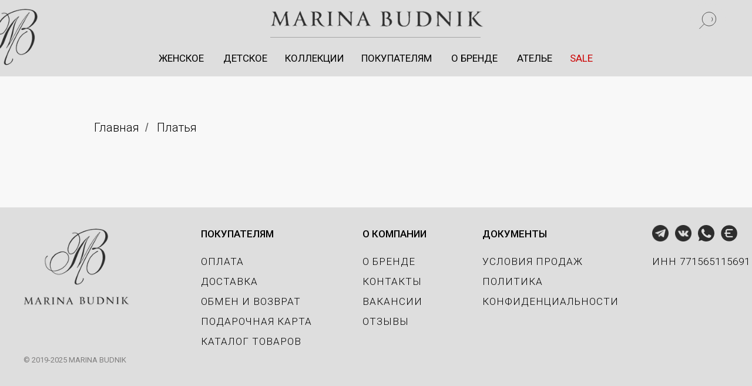

--- FILE ---
content_type: text/html; charset=UTF-8
request_url: https://marinabudnik.com/dresses
body_size: 33309
content:
<!DOCTYPE html> <html> <head> <meta charset="utf-8" /> <meta http-equiv="Content-Type" content="text/html; charset=utf-8" /> <meta name="viewport" content="width=device-width, initial-scale=1.0" /> <!--metatextblock--> <title>Платья</title> <meta property="og:url" content="https://marinabudnik.com/dresses" /> <meta property="og:title" content="Платья" /> <meta property="og:description" content="" /> <meta property="og:type" content="website" /> <meta property="og:image" content="https://static.tildacdn.com/tild6536-3235-4661-a437-353036333564/favicon.ico" /> <link rel="canonical" href="https://marinabudnik.com/dresses"> <!--/metatextblock--> <meta name="format-detection" content="telephone=no" /> <meta http-equiv="x-dns-prefetch-control" content="on"> <link rel="dns-prefetch" href="https://ws.tildacdn.com"> <link rel="dns-prefetch" href="https://static.tildacdn.com"> <link rel="shortcut icon" href="https://static.tildacdn.com/tild6532-3035-4862-b764-363565663366/favicon.ico" type="image/x-icon" /> <link rel="apple-touch-icon" href="https://static.tildacdn.com/tild3030-3236-4665-a364-316339663330/screen.png"> <link rel="apple-touch-icon" sizes="76x76" href="https://static.tildacdn.com/tild3030-3236-4665-a364-316339663330/screen.png"> <link rel="apple-touch-icon" sizes="152x152" href="https://static.tildacdn.com/tild3030-3236-4665-a364-316339663330/screen.png"> <link rel="apple-touch-startup-image" href="https://static.tildacdn.com/tild3030-3236-4665-a364-316339663330/screen.png"> <meta name="msapplication-TileColor" content="#000000"> <meta name="msapplication-TileImage" content="https://static.tildacdn.com/tild3563-6436-4566-b134-373038353162/screen.png"> <!-- Assets --> <script src="https://neo.tildacdn.com/js/tilda-fallback-1.0.min.js" async charset="utf-8"></script> <link rel="stylesheet" href="https://static.tildacdn.com/css/tilda-grid-3.0.min.css" type="text/css" media="all" onerror="this.loaderr='y';"/> <link rel="stylesheet" href="https://static.tildacdn.com/ws/project1467950/tilda-blocks-page36851449.min.css?t=1763022734" type="text/css" media="all" onerror="this.loaderr='y';" /> <link rel="preconnect" href="https://fonts.gstatic.com"> <link href="https://fonts.googleapis.com/css2?family=Roboto:wght@300;400;500;700&subset=latin,cyrillic" rel="stylesheet"> <link rel="stylesheet" href="https://static.tildacdn.com/css/tilda-animation-2.0.min.css" type="text/css" media="all" onerror="this.loaderr='y';" /> <link rel="stylesheet" href="https://static.tildacdn.com/css/tilda-popup-1.1.min.css" type="text/css" media="print" onload="this.media='all';" onerror="this.loaderr='y';" /> <noscript><link rel="stylesheet" href="https://static.tildacdn.com/css/tilda-popup-1.1.min.css" type="text/css" media="all" /></noscript> <link rel="stylesheet" href="https://static.tildacdn.com/css/tilda-slds-1.4.min.css" type="text/css" media="print" onload="this.media='all';" onerror="this.loaderr='y';" /> <noscript><link rel="stylesheet" href="https://static.tildacdn.com/css/tilda-slds-1.4.min.css" type="text/css" media="all" /></noscript> <link rel="stylesheet" href="https://static.tildacdn.com/css/tilda-catalog-1.1.min.css" type="text/css" media="print" onload="this.media='all';" onerror="this.loaderr='y';" /> <noscript><link rel="stylesheet" href="https://static.tildacdn.com/css/tilda-catalog-1.1.min.css" type="text/css" media="all" /></noscript> <link rel="stylesheet" href="https://static.tildacdn.com/css/tilda-forms-1.0.min.css" type="text/css" media="all" onerror="this.loaderr='y';" /> <link rel="stylesheet" href="https://static.tildacdn.com/css/tilda-menusub-1.0.min.css" type="text/css" media="print" onload="this.media='all';" onerror="this.loaderr='y';" /> <noscript><link rel="stylesheet" href="https://static.tildacdn.com/css/tilda-menusub-1.0.min.css" type="text/css" media="all" /></noscript> <link rel="stylesheet" href="https://static.tildacdn.com/css/tilda-cart-1.0.min.css" type="text/css" media="all" onerror="this.loaderr='y';" /> <link rel="stylesheet" href="https://static.tildacdn.com/css/tilda-wishlist-1.0.min.css" type="text/css" media="all" onerror="this.loaderr='y';" /> <link rel="stylesheet" href="https://static.tildacdn.com/css/tilda-menu-widgeticons-1.0.min.css" type="text/css" media="all" onerror="this.loaderr='y';" /> <script nomodule src="https://static.tildacdn.com/js/tilda-polyfill-1.0.min.js" charset="utf-8"></script> <script type="text/javascript">function t_onReady(func) {if(document.readyState!='loading') {func();} else {document.addEventListener('DOMContentLoaded',func);}}
function t_onFuncLoad(funcName,okFunc,time) {if(typeof window[funcName]==='function') {okFunc();} else {setTimeout(function() {t_onFuncLoad(funcName,okFunc,time);},(time||100));}}function t_throttle(fn,threshhold,scope) {return function() {fn.apply(scope||this,arguments);};}function t396_initialScale(t){var e=document.getElementById("rec"+t);if(e){var i=e.querySelector(".t396__artboard");if(i){window.tn_scale_initial_window_width||(window.tn_scale_initial_window_width=document.documentElement.clientWidth);var a=window.tn_scale_initial_window_width,r=[],n,l=i.getAttribute("data-artboard-screens");if(l){l=l.split(",");for(var o=0;o<l.length;o++)r[o]=parseInt(l[o],10)}else r=[320,480,640,960,1200];for(var o=0;o<r.length;o++){var d=r[o];a>=d&&(n=d)}var _="edit"===window.allrecords.getAttribute("data-tilda-mode"),c="center"===t396_getFieldValue(i,"valign",n,r),s="grid"===t396_getFieldValue(i,"upscale",n,r),w=t396_getFieldValue(i,"height_vh",n,r),g=t396_getFieldValue(i,"height",n,r),u=!!window.opr&&!!window.opr.addons||!!window.opera||-1!==navigator.userAgent.indexOf(" OPR/");if(!_&&c&&!s&&!w&&g&&!u){var h=parseFloat((a/n).toFixed(3)),f=[i,i.querySelector(".t396__carrier"),i.querySelector(".t396__filter")],v=Math.floor(parseInt(g,10)*h)+"px",p;i.style.setProperty("--initial-scale-height",v);for(var o=0;o<f.length;o++)f[o].style.setProperty("height","var(--initial-scale-height)");t396_scaleInitial__getElementsToScale(i).forEach((function(t){t.style.zoom=h}))}}}}function t396_scaleInitial__getElementsToScale(t){return t?Array.prototype.slice.call(t.children).filter((function(t){return t&&(t.classList.contains("t396__elem")||t.classList.contains("t396__group"))})):[]}function t396_getFieldValue(t,e,i,a){var r,n=a[a.length-1];if(!(r=i===n?t.getAttribute("data-artboard-"+e):t.getAttribute("data-artboard-"+e+"-res-"+i)))for(var l=0;l<a.length;l++){var o=a[l];if(!(o<=i)&&(r=o===n?t.getAttribute("data-artboard-"+e):t.getAttribute("data-artboard-"+e+"-res-"+o)))break}return r}window.TN_SCALE_INITIAL_VER="1.0",window.tn_scale_initial_window_width=null;</script> <script src="https://static.tildacdn.com/js/jquery-1.10.2.min.js" charset="utf-8" onerror="this.loaderr='y';"></script> <script src="https://static.tildacdn.com/js/tilda-scripts-3.0.min.js" charset="utf-8" defer onerror="this.loaderr='y';"></script> <script src="https://static.tildacdn.com/ws/project1467950/tilda-blocks-page36851449.min.js?t=1763022734" charset="utf-8" async onerror="this.loaderr='y';"></script> <script src="https://static.tildacdn.com/js/tilda-lazyload-1.0.min.js" charset="utf-8" async onerror="this.loaderr='y';"></script> <script src="https://static.tildacdn.com/js/tilda-animation-2.0.min.js" charset="utf-8" async onerror="this.loaderr='y';"></script> <script src="https://static.tildacdn.com/js/hammer.min.js" charset="utf-8" async onerror="this.loaderr='y';"></script> <script src="https://static.tildacdn.com/js/tilda-slds-1.4.min.js" charset="utf-8" async onerror="this.loaderr='y';"></script> <script src="https://static.tildacdn.com/js/tilda-products-1.0.min.js" charset="utf-8" async onerror="this.loaderr='y';"></script> <script src="https://static.tildacdn.com/js/tilda-catalog-1.1.min.js" charset="utf-8" async onerror="this.loaderr='y';"></script> <script src="https://static.tildacdn.com/js/tilda-zero-1.1.min.js" charset="utf-8" async onerror="this.loaderr='y';"></script> <script src="https://static.tildacdn.com/js/tilda-menusub-1.0.min.js" charset="utf-8" async onerror="this.loaderr='y';"></script> <script src="https://static.tildacdn.com/js/tilda-menu-1.0.min.js" charset="utf-8" async onerror="this.loaderr='y';"></script> <script src="https://static.tildacdn.com/js/tilda-submenublocks-1.0.min.js" charset="utf-8" async onerror="this.loaderr='y';"></script> <script src="https://static.tildacdn.com/js/tilda-forms-1.0.min.js" charset="utf-8" async onerror="this.loaderr='y';"></script> <script src="https://static.tildacdn.com/js/tilda-cart-1.1.min.js" charset="utf-8" async onerror="this.loaderr='y';"></script> <script src="https://static.tildacdn.com/js/tilda-widget-positions-1.0.min.js" charset="utf-8" async onerror="this.loaderr='y';"></script> <script src="https://static.tildacdn.com/js/tilda-wishlist-1.0.min.js" charset="utf-8" async onerror="this.loaderr='y';"></script> <script src="https://static.tildacdn.com/js/tilda-menu-widgeticons-1.0.min.js" charset="utf-8" async onerror="this.loaderr='y';"></script> <script src="https://static.tildacdn.com/js/tilda-zero-scale-1.0.min.js" charset="utf-8" async onerror="this.loaderr='y';"></script> <script src="https://static.tildacdn.com/js/tilda-skiplink-1.0.min.js" charset="utf-8" async onerror="this.loaderr='y';"></script> <script src="https://static.tildacdn.com/js/tilda-events-1.0.min.js" charset="utf-8" async onerror="this.loaderr='y';"></script> <!-- nominify begin --><!-- Facebook Pixel Code --> <script>
  !function(f,b,e,v,n,t,s)
  {if(f.fbq)return;n=f.fbq=function(){n.callMethod?
  n.callMethod.apply(n,arguments):n.queue.push(arguments)};
  if(!f._fbq)f._fbq=n;n.push=n;n.loaded=!0;n.version='2.0';
  n.queue=[];t=b.createElement(e);t.async=!0;
  t.src=v;s=b.getElementsByTagName(e)[0];
  s.parentNode.insertBefore(t,s)}(window, document,'script',
  'https://connect.facebook.net/en_US/fbevents.js');
  fbq('init', '144809806718442');
  fbq('track', 'PageView');
</script> <noscript><img height="1" width="1" style="display:none"
  src="https://www.facebook.com/tr?id=144809806718442&ev=PageView&noscript=1"
/></noscript> <!-- End Facebook Pixel Code --><!-- nominify end --><script type="text/javascript">window.dataLayer=window.dataLayer||[];</script> <script type="text/javascript">(function() {if((/bot|google|yandex|baidu|bing|msn|duckduckbot|teoma|slurp|crawler|spider|robot|crawling|facebook/i.test(navigator.userAgent))===false&&typeof(sessionStorage)!='undefined'&&sessionStorage.getItem('visited')!=='y'&&document.visibilityState){var style=document.createElement('style');style.type='text/css';style.innerHTML='@media screen and (min-width: 980px) {.t-records {opacity: 0;}.t-records_animated {-webkit-transition: opacity ease-in-out .2s;-moz-transition: opacity ease-in-out .2s;-o-transition: opacity ease-in-out .2s;transition: opacity ease-in-out .2s;}.t-records.t-records_visible {opacity: 1;}}';document.getElementsByTagName('head')[0].appendChild(style);function t_setvisRecs(){var alr=document.querySelectorAll('.t-records');Array.prototype.forEach.call(alr,function(el) {el.classList.add("t-records_animated");});setTimeout(function() {Array.prototype.forEach.call(alr,function(el) {el.classList.add("t-records_visible");});sessionStorage.setItem("visited","y");},400);}
document.addEventListener('DOMContentLoaded',t_setvisRecs);}})();</script></head> <body class="t-body" style="margin:0;"> <!--allrecords--> <div id="allrecords" class="t-records" data-hook="blocks-collection-content-node" data-tilda-project-id="1467950" data-tilda-page-id="36851449" data-tilda-page-alias="dresses" data-tilda-formskey="6ebe5e12477c68390bda9dcd7ec4637f" data-tilda-lazy="yes" data-tilda-root-zone="com" data-tilda-project-headcode="yes" data-tilda-ts="y" data-tilda-project-country="RU"> <!--header--> <header id="t-header" class="t-records" data-hook="blocks-collection-content-node" data-tilda-project-id="1467950" data-tilda-page-id="6478842" data-tilda-page-alias="header" data-tilda-formskey="6ebe5e12477c68390bda9dcd7ec4637f" data-tilda-lazy="yes" data-tilda-root-zone="com" data-tilda-project-headcode="yes" data-tilda-ts="y" data-tilda-project-country="RU"> <div id="rec770721056" class="r t-rec" style=" " data-animationappear="off" data-record-type="131"> <!-- T123 --> <div class="t123"> <div class="t-container_100 "> <div class="t-width t-width_100 "> <!-- nominify begin --> <script type="text/javascript">
    var digiScript = document.createElement ('script');
    digiScript.src = '//aq.dolyame.ru/6817/client.js?ts=' + Date.now();
    digiScript.defer = true;
    digiScript.async = true;
    document.body.appendChild (digiScript);
</script> <!-- nominify end --> </div> </div> </div> </div> <div id="rec595447298" class="r t-rec t-rec_pb_0 t-screenmin-980px" style="padding-bottom:0px; " data-animationappear="off" data-record-type="396" data-screen-min="980px"> <!-- T396 --> <style>#rec595447298 .t396__artboard {height:130px;background-color:#dedede;}#rec595447298 .t396__filter {height:130px;}#rec595447298 .t396__carrier{height:130px;background-position:center center;background-attachment:fixed;transform:translate3d(0,0,0);-moz-transform:unset;background-size:cover;background-repeat:no-repeat;}@media screen and (min-width:1199px) {#rec595447298 .t396__carrier-wrapper {position:absolute;width:100%;height:100%;top:0;left:0;-webkit-clip-path:inset(0 0 0 0);clip-path:inset(0 0 0 0);}#rec595447298 .t396__carrier{position:fixed;display:block;width:100%;height:100% !important;top:0;left:0;background-size:cover;background-position:center center;transform:translateZ(0);will-change:transform;pointer-events:none;}}@media screen and (max-width:1199px) {#rec595447298 .t396__carrier-wrapper {position:absolute;width:100%;height:100%;top:0;left:0;-webkit-clip-path:inset(0 0 0 0);clip-path:inset(0 0 0 0);}}@media screen and (max-width:1199px) {#rec595447298 .t396__artboard,#rec595447298 .t396__filter,#rec595447298 .t396__carrier {}#rec595447298 .t396__filter {}#rec595447298 .t396__carrier {background-attachment:scroll;}}@media screen and (max-width:959px) {#rec595447298 .t396__artboard,#rec595447298 .t396__filter,#rec595447298 .t396__carrier {}#rec595447298 .t396__filter {}#rec595447298 .t396__carrier {background-attachment:scroll;}}@media screen and (max-width:639px) {#rec595447298 .t396__artboard,#rec595447298 .t396__filter,#rec595447298 .t396__carrier {}#rec595447298 .t396__filter {}#rec595447298 .t396__carrier {background-attachment:scroll;}}@media screen and (max-width:479px) {#rec595447298 .t396__artboard,#rec595447298 .t396__filter,#rec595447298 .t396__carrier {}#rec595447298 .t396__filter {}#rec595447298 .t396__carrier {background-attachment:scroll;}}#rec595447298 .tn-elem[data-elem-id="1562415907202"] {z-index:3;top:15px;left:calc(50% - 600px + -120px);width:180px;height:auto;}#rec595447298 .tn-elem[data-elem-id="1562415907202"] .tn-atom {border-radius:0px 0px 0px 0px;opacity:0.8;background-position:center center;border-color:transparent ;border-style:solid ;transition:background-color var(--t396-speedhover,0s) ease-in-out,color var(--t396-speedhover,0s) ease-in-out,border-color var(--t396-speedhover,0s) ease-in-out,box-shadow var(--t396-shadowshoverspeed,0.2s) ease-in-out;}#rec595447298 .tn-elem[data-elem-id="1562415907202"] .tn-atom__img {border-radius:0px 0px 0px 0px;object-position:center center;}@media screen and (max-width:1199px) {#rec595447298 .tn-elem[data-elem-id="1562415907202"] {display:table;top:10px;left:calc(50% - 480px + -58px);width:172px;height:auto;}}@media screen and (max-width:959px) {#rec595447298 .tn-elem[data-elem-id="1562415907202"] {display:table;top:37px;left:calc(50% - 320px + -30px);width:165px;height:auto;}}@media screen and (max-width:639px) {#rec595447298 .tn-elem[data-elem-id="1562415907202"] {display:table;height:auto;}}@media screen and (max-width:479px) {#rec595447298 .tn-elem[data-elem-id="1562415907202"] {display:table;height:auto;}}#rec595447298 .tn-elem[data-elem-id="1562418462806"] {z-index:3;top:185px;left:calc(50% - 600px + 1200px);width:30px;height:auto;}#rec595447298 .tn-elem[data-elem-id="1562418462806"] .tn-atom {border-radius:0px 0px 0px 0px;background-position:center center;border-color:transparent ;border-style:solid ;box-shadow:1px 1px 10px 0px rgba(255,198,130,0);transition:background-color var(--t396-speedhover,0s) ease-in-out,color var(--t396-speedhover,0s) ease-in-out,border-color var(--t396-speedhover,0s) ease-in-out,box-shadow var(--t396-shadowshoverspeed,0.2s) ease-in-out;}#rec595447298 .tn-elem[data-elem-id="1562418462806"] .tn-atom__img {border-radius:0px 0px 0px 0px;object-position:center center;}@media screen and (max-width:1199px) {#rec595447298 .tn-elem[data-elem-id="1562418462806"] {display:table;top:105px;left:calc(50% - 480px + 1070px);width:25px;height:auto;}}@media screen and (max-width:959px) {#rec595447298 .tn-elem[data-elem-id="1562418462806"] {display:table;height:auto;}}@media screen and (max-width:639px) {#rec595447298 .tn-elem[data-elem-id="1562418462806"] {display:table;height:auto;}}@media screen and (max-width:479px) {#rec595447298 .tn-elem[data-elem-id="1562418462806"] {display:table;height:auto;}}#rec595447298 .tn-elem[data-elem-id="1572041383660"]{color:#ffffff;text-align:center;z-index:3;top:335px;left:calc(50% - 600px + 340px);width:200px;height:55px;}#rec595447298 .tn-elem[data-elem-id="1572041383660"] .tn-atom{color:#ffffff;font-size:14px;font-family:'Roboto',Arial,sans-serif;line-height:1.55;font-weight:600;border-width:4px;border-radius:30px 30px 30px 30px;opacity:0.25;background-color:#000000;background-position:center center;border-color:#080000 ;border-style:solid ;--t396-speedhover:0.2s;transition:background-color var(--t396-speedhover,0s) ease-in-out,color var(--t396-speedhover,0s) ease-in-out,border-color var(--t396-speedhover,0s) ease-in-out,box-shadow var(--t396-shadowshoverspeed,0.2s) ease-in-out;}#rec595447298 .tn-elem[data-elem-id="1572041383660"] .tn-atom {-webkit-box-pack:center;-ms-flex-pack:center;justify-content:center;}#rec595447298 .tn-elem[data-elem-id="1572041383660"] .tn-atom .tn-atom__button-content {column-gap:10px;}@media screen and (max-width:1199px) {#rec595447298 .tn-elem[data-elem-id="1572041383660"] {display:block;}}@media screen and (max-width:959px) {#rec595447298 .tn-elem[data-elem-id="1572041383660"] {display:block;}}@media screen and (max-width:639px) {#rec595447298 .tn-elem[data-elem-id="1572041383660"] {display:block;}}@media screen and (max-width:479px) {#rec595447298 .tn-elem[data-elem-id="1572041383660"] {display:block;}}#rec595447298 .tn-elem[data-elem-id="1562503528498"] {z-index:3;top:10px;left:calc(50% - 600px + 420px);width:180px;height:auto;}#rec595447298 .tn-elem[data-elem-id="1562503528498"] .tn-atom {border-radius:0px 0px 0px 0px;opacity:0.8;background-position:center center;border-color:transparent ;border-style:solid ;transition:background-color var(--t396-speedhover,0s) ease-in-out,color var(--t396-speedhover,0s) ease-in-out,border-color var(--t396-speedhover,0s) ease-in-out,box-shadow var(--t396-shadowshoverspeed,0.2s) ease-in-out;}#rec595447298 .tn-elem[data-elem-id="1562503528498"] .tn-atom__img {border-radius:0px 0px 0px 0px;object-position:center center;}@media screen and (max-width:1199px) {#rec595447298 .tn-elem[data-elem-id="1562503528498"] {display:table;top:11px;left:calc(50% - 480px + 302px);height:auto;}}@media screen and (max-width:959px) {#rec595447298 .tn-elem[data-elem-id="1562503528498"] {display:table;height:auto;}}@media screen and (max-width:639px) {#rec595447298 .tn-elem[data-elem-id="1562503528498"] {display:table;height:auto;}}@media screen and (max-width:479px) {#rec595447298 .tn-elem[data-elem-id="1562503528498"] {display:table;height:auto;}}#rec595447298 .tn-elem[data-elem-id="1562503546926"] {z-index:3;top:-10px;left:calc(50% - 600px + 600px);width:183px;height:auto;}#rec595447298 .tn-elem[data-elem-id="1562503546926"] .tn-atom {border-radius:0px 0px 0px 0px;opacity:0.8;background-position:center center;border-color:transparent ;border-style:solid ;transition:background-color var(--t396-speedhover,0s) ease-in-out,color var(--t396-speedhover,0s) ease-in-out,border-color var(--t396-speedhover,0s) ease-in-out,box-shadow var(--t396-shadowshoverspeed,0.2s) ease-in-out;}#rec595447298 .tn-elem[data-elem-id="1562503546926"] .tn-atom__img {border-radius:0px 0px 0px 0px;object-position:center center;}@media screen and (max-width:1199px) {#rec595447298 .tn-elem[data-elem-id="1562503546926"] {display:table;top:-7px;left:calc(50% - 480px + 482px);width:176px;height:auto;}}@media screen and (max-width:959px) {#rec595447298 .tn-elem[data-elem-id="1562503546926"] {display:table;height:auto;}}@media screen and (max-width:639px) {#rec595447298 .tn-elem[data-elem-id="1562503546926"] {display:table;height:auto;}}@media screen and (max-width:479px) {#rec595447298 .tn-elem[data-elem-id="1562503546926"] {display:table;height:auto;}}#rec595447298 .tn-elem[data-elem-id="1570546781434"] {z-index:3;top:63px;left:calc(50% - 600px + 420px);width:358px;height:1px;}#rec595447298 .tn-elem[data-elem-id="1570546781434"] .tn-atom {border-radius:0px 0px 0px 0px;opacity:0.3;background-color:#202020;background-position:center center;border-color:transparent ;border-style:solid ;transition:background-color var(--t396-speedhover,0s) ease-in-out,color var(--t396-speedhover,0s) ease-in-out,border-color var(--t396-speedhover,0s) ease-in-out,box-shadow var(--t396-shadowshoverspeed,0.2s) ease-in-out;}@media screen and (max-width:1199px) {#rec595447298 .tn-elem[data-elem-id="1570546781434"] {display:table;top:56px;left:calc(50% - 480px + 300px);}}@media screen and (max-width:959px) {#rec595447298 .tn-elem[data-elem-id="1570546781434"] {display:table;}}@media screen and (max-width:639px) {#rec595447298 .tn-elem[data-elem-id="1570546781434"] {display:table;}}@media screen and (max-width:479px) {#rec595447298 .tn-elem[data-elem-id="1570546781434"] {display:table;}}#rec595447298 .tn-elem[data-elem-id="1562414842567"]{color:#000000;z-index:3;top:88px;left:calc(50% - 600px + 230px);width:86px;height:auto;}#rec595447298 .tn-elem[data-elem-id="1562414842567"] .tn-atom {vertical-align:middle;color:#000000;font-size:17px;font-family:'Roboto',Arial,sans-serif;line-height:1.4;font-weight:400;background-position:center center;border-color:transparent ;border-style:solid ;transition:background-color var(--t396-speedhover,0s) ease-in-out,color var(--t396-speedhover,0s) ease-in-out,border-color var(--t396-speedhover,0s) ease-in-out,box-shadow var(--t396-shadowshoverspeed,0.2s) ease-in-out;}@media screen and (max-width:1199px) {#rec595447298 .tn-elem[data-elem-id="1562414842567"] {display:table;top:93px;left:calc(50% - 480px + 97px);height:auto;}#rec595447298 .tn-elem[data-elem-id="1562414842567"] .tn-atom{font-size:16px;background-size:cover;}}@media screen and (max-width:959px) {#rec595447298 .tn-elem[data-elem-id="1562414842567"] {display:table;height:auto;}}@media screen and (max-width:639px) {#rec595447298 .tn-elem[data-elem-id="1562414842567"] {display:table;height:auto;}}@media screen and (max-width:479px) {#rec595447298 .tn-elem[data-elem-id="1562414842567"] {display:table;height:auto;}}#rec595447298 .tn-elem[data-elem-id="1562415221571"]{color:#000000;z-index:3;top:88px;left:calc(50% - 600px + 445px);width:125px;height:auto;}#rec595447298 .tn-elem[data-elem-id="1562415221571"] .tn-atom {vertical-align:middle;color:#000000;font-size:17px;font-family:'Roboto',Arial,sans-serif;line-height:1.4;font-weight:400;background-position:center center;border-color:transparent ;border-style:solid ;transition:background-color var(--t396-speedhover,0s) ease-in-out,color var(--t396-speedhover,0s) ease-in-out,border-color var(--t396-speedhover,0s) ease-in-out,box-shadow var(--t396-shadowshoverspeed,0.2s) ease-in-out;}@media screen and (max-width:1199px) {#rec595447298 .tn-elem[data-elem-id="1562415221571"] {display:table;top:93px;left:calc(50% - 480px + 387px);height:auto;}#rec595447298 .tn-elem[data-elem-id="1562415221571"] .tn-atom{font-size:16px;background-size:cover;}}@media screen and (max-width:959px) {#rec595447298 .tn-elem[data-elem-id="1562415221571"] {display:table;height:auto;}}@media screen and (max-width:639px) {#rec595447298 .tn-elem[data-elem-id="1562415221571"] {display:table;height:auto;}}@media screen and (max-width:479px) {#rec595447298 .tn-elem[data-elem-id="1562415221571"] {display:table;height:auto;}}#rec595447298 .tn-elem[data-elem-id="1562415221978"]{color:#000000;z-index:3;top:88px;left:calc(50% - 600px + 728px);width:83px;height:auto;}#rec595447298 .tn-elem[data-elem-id="1562415221978"] .tn-atom {vertical-align:middle;color:#000000;font-size:17px;font-family:'Roboto',Arial,sans-serif;line-height:1.4;font-weight:400;background-position:center center;border-color:transparent ;border-style:solid ;transition:background-color var(--t396-speedhover,0s) ease-in-out,color var(--t396-speedhover,0s) ease-in-out,border-color var(--t396-speedhover,0s) ease-in-out,box-shadow var(--t396-shadowshoverspeed,0.2s) ease-in-out;}@media screen and (max-width:1199px) {#rec595447298 .tn-elem[data-elem-id="1562415221978"] {display:table;top:93px;left:calc(50% - 480px + 645px);height:auto;}#rec595447298 .tn-elem[data-elem-id="1562415221978"] .tn-atom{font-size:16px;background-size:cover;}}@media screen and (max-width:959px) {#rec595447298 .tn-elem[data-elem-id="1562415221978"] {display:table;height:auto;}}@media screen and (max-width:639px) {#rec595447298 .tn-elem[data-elem-id="1562415221978"] {display:table;height:auto;}}@media screen and (max-width:479px) {#rec595447298 .tn-elem[data-elem-id="1562415221978"] {display:table;height:auto;}}#rec595447298 .tn-elem[data-elem-id="1562415222334"]{color:#000000;z-index:3;top:88px;left:calc(50% - 600px + 840px);width:62px;height:auto;}#rec595447298 .tn-elem[data-elem-id="1562415222334"] .tn-atom {vertical-align:middle;color:#000000;font-size:17px;font-family:'Roboto',Arial,sans-serif;line-height:1.4;font-weight:400;background-position:center center;border-color:transparent ;border-style:solid ;transition:background-color var(--t396-speedhover,0s) ease-in-out,color var(--t396-speedhover,0s) ease-in-out,border-color var(--t396-speedhover,0s) ease-in-out,box-shadow var(--t396-shadowshoverspeed,0.2s) ease-in-out;}@media screen and (max-width:1199px) {#rec595447298 .tn-elem[data-elem-id="1562415222334"] {display:table;top:93px;left:calc(50% - 480px + 745px);height:auto;}#rec595447298 .tn-elem[data-elem-id="1562415222334"] .tn-atom{font-size:16px;background-size:cover;-webkit-transform:rotate(0deg);-moz-transform:rotate(0deg);transform:rotate(0deg);}}@media screen and (max-width:959px) {#rec595447298 .tn-elem[data-elem-id="1562415222334"] {display:table;height:auto;}}@media screen and (max-width:639px) {#rec595447298 .tn-elem[data-elem-id="1562415222334"] {display:table;height:auto;}}@media screen and (max-width:479px) {#rec595447298 .tn-elem[data-elem-id="1562415222334"] {display:table;height:auto;}}#rec595447298 .tn-elem[data-elem-id="1562415222697"]{color:#cc0000;z-index:3;top:88px;left:calc(50% - 600px + 930px);width:40px;height:auto;}#rec595447298 .tn-elem[data-elem-id="1562415222697"] .tn-atom {vertical-align:middle;color:#cc0000;font-size:17px;font-family:'Roboto',Arial,sans-serif;line-height:1.4;font-weight:400;background-position:center center;border-color:transparent ;border-style:solid ;transition:background-color var(--t396-speedhover,0s) ease-in-out,color var(--t396-speedhover,0s) ease-in-out,border-color var(--t396-speedhover,0s) ease-in-out,box-shadow var(--t396-shadowshoverspeed,0.2s) ease-in-out;}@media screen and (max-width:1199px) {#rec595447298 .tn-elem[data-elem-id="1562415222697"] {display:table;top:93px;left:calc(50% - 480px + 825px);height:auto;}#rec595447298 .tn-elem[data-elem-id="1562415222697"] .tn-atom{font-size:16px;background-size:cover;}}@media screen and (max-width:959px) {#rec595447298 .tn-elem[data-elem-id="1562415222697"] {display:table;height:auto;}}@media screen and (max-width:639px) {#rec595447298 .tn-elem[data-elem-id="1562415222697"] {display:table;height:auto;}}@media screen and (max-width:479px) {#rec595447298 .tn-elem[data-elem-id="1562415222697"] {display:table;height:auto;}}#rec595447298 .tn-elem[data-elem-id="1684919885770"]{color:#000000;z-index:3;top:88px;left:calc(50% - 600px + 340px);width:80px;height:auto;}#rec595447298 .tn-elem[data-elem-id="1684919885770"] .tn-atom {vertical-align:middle;color:#000000;font-size:17px;font-family:'Roboto',Arial,sans-serif;line-height:1.4;font-weight:400;background-position:center center;border-color:transparent ;border-style:solid ;transition:background-color var(--t396-speedhover,0s) ease-in-out,color var(--t396-speedhover,0s) ease-in-out,border-color var(--t396-speedhover,0s) ease-in-out,box-shadow var(--t396-shadowshoverspeed,0.2s) ease-in-out;}@media screen and (max-width:1199px) {#rec595447298 .tn-elem[data-elem-id="1684919885770"] {display:table;top:93px;left:calc(50% - 480px + 295px);height:auto;}#rec595447298 .tn-elem[data-elem-id="1684919885770"] .tn-atom{font-size:16px;background-size:cover;}}@media screen and (max-width:959px) {#rec595447298 .tn-elem[data-elem-id="1684919885770"] {display:table;height:auto;}}@media screen and (max-width:639px) {#rec595447298 .tn-elem[data-elem-id="1684919885770"] {display:table;height:auto;}}@media screen and (max-width:479px) {#rec595447298 .tn-elem[data-elem-id="1684919885770"] {display:table;height:auto;}}#rec595447298 .tn-elem[data-elem-id="1684919908368"]{color:#000000;z-index:3;top:88px;left:calc(50% - 600px + 575px);width:125px;height:auto;}#rec595447298 .tn-elem[data-elem-id="1684919908368"] .tn-atom {vertical-align:middle;color:#000000;font-size:17px;font-family:'Roboto',Arial,sans-serif;line-height:1.4;font-weight:400;background-position:center center;border-color:transparent ;border-style:solid ;transition:background-color var(--t396-speedhover,0s) ease-in-out,color var(--t396-speedhover,0s) ease-in-out,border-color var(--t396-speedhover,0s) ease-in-out,box-shadow var(--t396-shadowshoverspeed,0.2s) ease-in-out;}@media screen and (max-width:1199px) {#rec595447298 .tn-elem[data-elem-id="1684919908368"] {display:table;top:93px;left:calc(50% - 480px + 505px);height:auto;}#rec595447298 .tn-elem[data-elem-id="1684919908368"] .tn-atom{font-size:16px;background-size:cover;}}@media screen and (max-width:959px) {#rec595447298 .tn-elem[data-elem-id="1684919908368"] {display:table;height:auto;}}@media screen and (max-width:639px) {#rec595447298 .tn-elem[data-elem-id="1684919908368"] {display:table;height:auto;}}@media screen and (max-width:479px) {#rec595447298 .tn-elem[data-elem-id="1684919908368"] {display:table;height:auto;}}#rec595447298 .tn-elem[data-elem-id="1683112278853"] {z-index:3;top:205px;left:calc(50% - 600px + 1050px);width:26px;height:auto;}#rec595447298 .tn-elem[data-elem-id="1683112278853"] .tn-atom {border-radius:0px 0px 0px 0px;background-position:center center;border-color:transparent ;border-style:solid ;transition:background-color var(--t396-speedhover,0s) ease-in-out,color var(--t396-speedhover,0s) ease-in-out,border-color var(--t396-speedhover,0s) ease-in-out,box-shadow var(--t396-shadowshoverspeed,0.2s) ease-in-out;}#rec595447298 .tn-elem[data-elem-id="1683112278853"] .tn-atom__img {border-radius:0px 0px 0px 0px;object-position:center center;}@media screen and (max-width:1199px) {#rec595447298 .tn-elem[data-elem-id="1683112278853"] {display:table;height:auto;}}@media screen and (max-width:959px) {#rec595447298 .tn-elem[data-elem-id="1683112278853"] {display:table;height:auto;}}@media screen and (max-width:639px) {#rec595447298 .tn-elem[data-elem-id="1683112278853"] {display:table;height:auto;}}@media screen and (max-width:479px) {#rec595447298 .tn-elem[data-elem-id="1683112278853"] {display:table;height:auto;}}</style> <div class='t396'> <div class="t396__artboard" data-artboard-recid="595447298" data-artboard-screens="320,480,640,960,1200" data-artboard-height="130" data-artboard-valign="center" data-artboard-upscale="grid"> <div class="t396__carrier-wrapper"> <div class="t396__carrier" data-artboard-recid="595447298"></div> </div> <div class="t396__filter" data-artboard-recid="595447298"></div> <div class='t396__elem tn-elem tn-elem__5954472981562415907202 t-animate' data-elem-id='1562415907202' data-elem-type='image' data-field-top-value="15" data-field-left-value="-120" data-field-height-value="99" data-field-width-value="180" data-field-axisy-value="top" data-field-axisx-value="left" data-field-container-value="grid" data-field-topunits-value="px" data-field-leftunits-value="px" data-field-heightunits-value="px" data-field-widthunits-value="px" data-animate-style="zoomin" data-animate-duration="1" data-animate-scale="0.9" data-field-filewidth-value="1115" data-field-fileheight-value="613" data-field-heightmode-value="hug" data-field-top-res-640-value="37" data-field-left-res-640-value="-30" data-field-width-res-640-value="165" data-field-top-res-960-value="10" data-field-left-res-960-value="-58" data-field-width-res-960-value="172"> <a class='tn-atom' href="/"> <img class='tn-atom__img t-img' data-original='https://static.tildacdn.com/tild6630-3634-4338-b464-346236636230/noroot.png'
src='https://thb.tildacdn.com/tild6630-3634-4338-b464-346236636230/-/resize/20x/noroot.png'
alt='' imgfield='tn_img_1562415907202'
/> </a> </div> <div class='t396__elem tn-elem tn-elem__5954472981562418462806 t-animate' data-elem-id='1562418462806' data-elem-type='image' data-field-top-value="185" data-field-left-value="1200" data-field-height-value="30" data-field-width-value="30" data-field-axisy-value="top" data-field-axisx-value="left" data-field-container-value="grid" data-field-topunits-value="px" data-field-leftunits-value="px" data-field-heightunits-value="px" data-field-widthunits-value="px" data-animate-style="zoomin" data-animate-duration="1" data-animate-scale="0.9" data-field-filewidth-value="1462" data-field-fileheight-value="1462" data-field-heightmode-value="hug" data-field-top-res-960-value="105" data-field-left-res-960-value="1070" data-field-width-res-960-value="25"> <a class='tn-atom' href="https://api.whatsapp.com/send?phone=79267336662" target="_blank"> <img class='tn-atom__img t-img' data-original='https://static.tildacdn.com/tild3566-6635-4463-a562-376336303131/_-1.png'
src='https://thb.tildacdn.com/tild3566-6635-4463-a562-376336303131/-/resize/20x/_-1.png'
alt='' imgfield='tn_img_1562418462806'
/> </a> </div> <div class='t396__elem tn-elem tn-elem__5954472981572041383660' data-elem-id='1572041383660' data-elem-type='button' data-field-top-value="335" data-field-left-value="340" data-field-height-value="55" data-field-width-value="200" data-field-axisy-value="top" data-field-axisx-value="left" data-field-container-value="grid" data-field-topunits-value="px" data-field-leftunits-value="px" data-field-heightunits-value="px" data-field-widthunits-value="px" data-field-fontsize-value="14"> <div class='tn-atom'> <div class='tn-atom__button-content'> <span>ЛИЧНЫЙ КАБИНЕТ</span> </div> </div> </div> <div class='t396__elem tn-elem tn-elem__5954472981562503528498 t-animate' data-elem-id='1562503528498' data-elem-type='image' data-field-top-value="10" data-field-left-value="420" data-field-height-value="43" data-field-width-value="180" data-field-axisy-value="top" data-field-axisx-value="left" data-field-container-value="grid" data-field-topunits-value="px" data-field-leftunits-value="px" data-field-heightunits-value="px" data-field-widthunits-value="px" data-animate-style="zoomin" data-animate-duration="1" data-animate-scale="0.9" data-field-filewidth-value="554" data-field-fileheight-value="132" data-field-heightmode-value="hug" data-field-top-res-960-value="11" data-field-left-res-960-value="302"> <a class='tn-atom' href="/"> <img class='tn-atom__img t-img' data-original='https://static.tildacdn.com/tild3736-3337-4565-b737-313365656463/noroot.png'
src='https://thb.tildacdn.com/tild3736-3337-4565-b737-313365656463/-/resize/20x/noroot.png'
alt='' imgfield='tn_img_1562503528498'
/> </a> </div> <div class='t396__elem tn-elem tn-elem__5954472981562503546926 t-animate' data-elem-id='1562503546926' data-elem-type='image' data-field-top-value="-10" data-field-left-value="600" data-field-height-value="68" data-field-width-value="183" data-field-axisy-value="top" data-field-axisx-value="left" data-field-container-value="grid" data-field-topunits-value="px" data-field-leftunits-value="px" data-field-heightunits-value="px" data-field-widthunits-value="px" data-animate-style="zoomin" data-animate-duration="1" data-animate-scale="0.9" data-field-filewidth-value="549" data-field-fileheight-value="205" data-field-heightmode-value="hug" data-field-top-res-960-value="-7" data-field-left-res-960-value="482" data-field-width-res-960-value="176"> <a class='tn-atom' href="/"> <img class='tn-atom__img t-img' data-original='https://static.tildacdn.com/tild3363-6261-4035-b434-633564323464/noroot.png'
src='https://thb.tildacdn.com/tild3363-6261-4035-b434-633564323464/-/resize/20x/noroot.png'
alt='' imgfield='tn_img_1562503546926'
/> </a> </div> <div class='t396__elem tn-elem tn-elem__5954472981570546781434' data-elem-id='1570546781434' data-elem-type='shape' data-field-top-value="63" data-field-left-value="420" data-field-height-value="1" data-field-width-value="358" data-field-axisy-value="top" data-field-axisx-value="left" data-field-container-value="grid" data-field-topunits-value="px" data-field-leftunits-value="px" data-field-heightunits-value="px" data-field-widthunits-value="px" data-field-top-res-960-value="56" data-field-left-res-960-value="300"> <div class='tn-atom'> </div> </div> <div class='t396__elem tn-elem tn-elem__5954472981562414842567 t-animate' data-elem-id='1562414842567' data-elem-type='text' data-field-top-value="88" data-field-left-value="230" data-field-height-value="24" data-field-width-value="86" data-field-axisy-value="top" data-field-axisx-value="left" data-field-container-value="grid" data-field-topunits-value="px" data-field-leftunits-value="px" data-field-heightunits-value="px" data-field-widthunits-value="px" data-animate-style="zoomin" data-animate-duration="1" data-animate-scale="0.9" data-field-textfit-value="autoheight" data-field-fontsize-value="17" data-field-top-res-960-value="93" data-field-left-res-960-value="97" data-field-fontsize-res-960-value="16"> <div class='tn-atom'><a href="#submenu:women"style="color: inherit">ЖЕНСКОЕ</a></div> </div> <div class='t396__elem tn-elem tn-elem__5954472981562415221571 t-animate' data-elem-id='1562415221571' data-elem-type='text' data-field-top-value="88" data-field-left-value="445" data-field-height-value="24" data-field-width-value="125" data-field-axisy-value="top" data-field-axisx-value="left" data-field-container-value="grid" data-field-topunits-value="px" data-field-leftunits-value="px" data-field-heightunits-value="px" data-field-widthunits-value="px" data-animate-style="zoomin" data-animate-duration="1" data-animate-scale="0.9" data-field-textfit-value="autoheight" data-field-fontsize-value="17" data-field-top-res-960-value="93" data-field-left-res-960-value="387" data-field-fontsize-res-960-value="16"> <div class='tn-atom'><a href="#collections"style="color: inherit">КОЛЛЕКЦИИ</a></div> </div> <div class='t396__elem tn-elem tn-elem__5954472981562415221978 t-animate' data-elem-id='1562415221978' data-elem-type='text' data-field-top-value="88" data-field-left-value="728" data-field-height-value="24" data-field-width-value="83" data-field-axisy-value="top" data-field-axisx-value="left" data-field-container-value="grid" data-field-topunits-value="px" data-field-leftunits-value="px" data-field-heightunits-value="px" data-field-widthunits-value="px" data-animate-style="zoomin" data-animate-duration="1" data-animate-scale="0.9" data-field-textfit-value="autoheight" data-field-fontsize-value="17" data-field-top-res-960-value="93" data-field-left-res-960-value="645" data-field-fontsize-res-960-value="16"> <div class='tn-atom'><a href="#submenu:about"style="color: inherit">О БРЕНДЕ</a></div> </div> <div class='t396__elem tn-elem tn-elem__5954472981562415222334 t-animate' data-elem-id='1562415222334' data-elem-type='text' data-field-top-value="88" data-field-left-value="840" data-field-height-value="24" data-field-width-value="62" data-field-axisy-value="top" data-field-axisx-value="left" data-field-container-value="grid" data-field-topunits-value="px" data-field-leftunits-value="px" data-field-heightunits-value="px" data-field-widthunits-value="px" data-animate-style="zoomin" data-animate-duration="1" data-animate-scale="0.9" data-field-textfit-value="autoheight" data-field-fontsize-value="17" data-field-top-res-960-value="93" data-field-left-res-960-value="745" data-field-fontsize-res-960-value="16"> <div class='tn-atom'><a href="/atelier"style="color: inherit">АТЕЛЬЕ</a></div> </div> <div class='t396__elem tn-elem tn-elem__5954472981562415222697 t-animate' data-elem-id='1562415222697' data-elem-type='text' data-field-top-value="88" data-field-left-value="930" data-field-height-value="24" data-field-width-value="40" data-field-axisy-value="top" data-field-axisx-value="left" data-field-container-value="grid" data-field-topunits-value="px" data-field-leftunits-value="px" data-field-heightunits-value="px" data-field-widthunits-value="px" data-animate-style="zoomin" data-animate-duration="1" data-animate-scale="0.9" data-field-textfit-value="autoheight" data-field-fontsize-value="17" data-field-top-res-960-value="93" data-field-left-res-960-value="825" data-field-fontsize-res-960-value="16"> <div class='tn-atom'><a href="/sale"style="color: inherit">SALE</a></div> </div> <div class='t396__elem tn-elem tn-elem__5954472981684919885770 t-animate' data-elem-id='1684919885770' data-elem-type='text' data-field-top-value="88" data-field-left-value="340" data-field-height-value="24" data-field-width-value="80" data-field-axisy-value="top" data-field-axisx-value="left" data-field-container-value="grid" data-field-topunits-value="px" data-field-leftunits-value="px" data-field-heightunits-value="px" data-field-widthunits-value="px" data-animate-style="zoomin" data-animate-duration="1" data-animate-scale="0.9" data-field-textfit-value="autoheight" data-field-fontsize-value="17" data-field-top-res-960-value="93" data-field-left-res-960-value="295" data-field-fontsize-res-960-value="16"> <div class='tn-atom'><a href="/kidscollection"style="color: inherit">ДЕТСКОЕ</a></div> </div> <div class='t396__elem tn-elem tn-elem__5954472981684919908368 t-animate' data-elem-id='1684919908368' data-elem-type='text' data-field-top-value="88" data-field-left-value="575" data-field-height-value="24" data-field-width-value="125" data-field-axisy-value="top" data-field-axisx-value="left" data-field-container-value="grid" data-field-topunits-value="px" data-field-leftunits-value="px" data-field-heightunits-value="px" data-field-widthunits-value="px" data-animate-style="zoomin" data-animate-duration="1" data-animate-scale="0.9" data-field-textfit-value="autoheight" data-field-fontsize-value="17" data-field-top-res-960-value="93" data-field-left-res-960-value="505" data-field-fontsize-res-960-value="16"> <div class='tn-atom'><a href="#submenu:customer"style="color: inherit">ПОКУПАТЕЛЯМ</a></div> </div> <div class='t396__elem tn-elem tn-elem__5954472981683112278853' data-elem-id='1683112278853' data-elem-type='image' data-field-top-value="205" data-field-left-value="1050" data-field-height-value="26" data-field-width-value="26" data-field-axisy-value="top" data-field-axisx-value="left" data-field-container-value="grid" data-field-topunits-value="px" data-field-leftunits-value="px" data-field-heightunits-value="px" data-field-widthunits-value="px" data-field-heightmode-value="hug"> <a class='tn-atom' href="#rec115838994"> <img class='tn-atom__img t-img' data-original='https://static.tildacdn.com/lib/linea/930cac0f-758b-b7ee-1eb0-b18fc6e10893/ecommerce_bag.svg'
src='https://static.tildacdn.com/lib/linea/930cac0f-758b-b7ee-1eb0-b18fc6e10893/ecommerce_bag.svg'
alt='' imgfield='tn_img_1683112278853'
/> </a> </div> </div> </div> <script>t_onReady(function() {t_onFuncLoad('t396_init',function() {t396_init('595447298');});});</script> <!-- /T396 --> </div> <div id="rec607659627" class="r t-rec t-screenmin-980px" style=" " data-record-type="257" data-screen-min="980px"> <!-- T228 --> <div id="nav607659627marker"></div> <div id="nav607659627" class="t228 t228__positionfixed t228__beforeready " style="background-color: rgba(222,222,222,1); height:10vh; " data-bgcolor-hex="#dedede" data-bgcolor-rgba="rgba(222,222,222,1)" data-navmarker="nav607659627marker" data-appearoffset="100px" data-bgopacity-two="100" data-menushadow="" data-menushadow-css="" data-bgopacity="1" data-bgcolor-rgba-afterscroll="rgba(222,222,222,1)" data-menu-items-align="center" data-menu="yes"> <div class="t228__maincontainer " style="height:10vh;"> <div class="t228__padding40px"></div> <div class="t228__leftside"> <div class="t228__leftcontainer"> <a href="https://marinabudnik.com/" class="t228__imgwrapper"> <img class="t228__imglogo t228__imglogomobile"
src="https://static.tildacdn.com/tild6235-6366-4862-b636-636664326134/noroot_1.png"
imgfield="img"
style="max-width: 95px; width: 95px; min-width: 95px; height: auto; display: block;"
alt=""> </a> </div> </div> <div class="t228__centerside "> <nav class="t228__centercontainer"> <ul role="list" class="t228__list t-menu__list t228__list_hidden"> <li class="t228__list_item"
style="padding:0 15px 0 0;"> <a class="t-menu__link-item"
href=""
aria-expanded="false" role="button" data-menu-submenu-hook="link_sub1_607659627" data-menu-item-number="1">
Женское
</a> <div class="t-menusub" data-submenu-hook="link_sub1_607659627" data-submenu-margin="15px" data-add-submenu-arrow=""> <div class="t-menusub__menu"> <div class="t-menusub__content"> <ul role="list" class="t-menusub__list"> <li class="t-menusub__list-item t-name t-name_xs"> <a class="t-menusub__link-item t-name t-name_xs"
href="/blouses" data-menu-item-number="1">Блузки и рубашки</a> </li> <li class="t-menusub__list-item t-name t-name_xs"> <a class="t-menusub__link-item t-name t-name_xs"
href="/trousers" data-menu-item-number="1">Брюки и джинсы</a> </li> <li class="t-menusub__list-item t-name t-name_xs"> <a class="t-menusub__link-item t-name t-name_xs"
href="/kimono" data-menu-item-number="1">Кимоно и туники</a> </li> <li class="t-menusub__list-item t-name t-name_xs"> <a class="t-menusub__link-item t-name t-name_xs"
href="/suits" data-menu-item-number="1">Костюмы</a> </li> <li class="t-menusub__list-item t-name t-name_xs"> <a class="t-menusub__link-item t-name t-name_xs"
href="/homewear" data-menu-item-number="1">Одежда для дома и отдыха</a> </li> <li class="t-menusub__list-item t-name t-name_xs"> <a class="t-menusub__link-item t-name t-name_xs"
href="/jackets" data-menu-item-number="1">Пиджаки и жилеты</a> </li> <li class="t-menusub__list-item t-name t-name_xs"> <a class="t-menusub__link-item t-name t-name_xs"
href="/dresses" data-menu-item-number="1">Платья</a> </li> <li class="t-menusub__list-item t-name t-name_xs"> <a class="t-menusub__link-item t-name t-name_xs"
href="/skirts" data-menu-item-number="1">Юбки и шорты</a> </li> <li class="t-menusub__list-item t-name t-name_xs"> <a class="t-menusub__link-item t-name t-name_xs"
href="/allwomen" data-menu-item-number="1">Вся одежда</a> </li> </ul> </div> </div> </div> </li> <li class="t228__list_item"
style="padding:0 15px;"> <a class="t-menu__link-item"
href="" data-menu-submenu-hook="" data-menu-item-number="2">
Детское
</a> </li> <li class="t228__list_item"
style="padding:0 15px;"> <a class="t-menu__link-item"
href=""
aria-expanded="false" role="button" data-menu-submenu-hook="link_sub3_607659627" data-menu-item-number="3">
Коллекции
</a> <div class="t-menusub" data-submenu-hook="link_sub3_607659627" data-submenu-margin="15px" data-add-submenu-arrow=""> <div class="t-menusub__menu"> <div class="t-menusub__content"> <ul role="list" class="t-menusub__list"> <li class="t-menusub__list-item t-name t-name_xs"> <a class="t-menusub__link-item t-name t-name_xs"
href="/newcollection2026" data-menu-item-number="3">New Collection</a> </li> <li class="t-menusub__list-item t-name t-name_xs"> <a class="t-menusub__link-item t-name t-name_xs"
href="/milanostreet" data-menu-item-number="3">Milano Street</a> </li> <li class="t-menusub__list-item t-name t-name_xs"> <a class="t-menusub__link-item t-name t-name_xs"
href="/parisevening" data-menu-item-number="3">Paris Evening</a> </li> <li class="t-menusub__list-item t-name t-name_xs"> <a class="t-menusub__link-item t-name t-name_xs"
href="/summercollection" data-menu-item-number="3">Summer Collection</a> </li> <li class="t-menusub__list-item t-name t-name_xs"> <a class="t-menusub__link-item t-name t-name_xs"
href="/resortcollection" data-menu-item-number="3">Resort Collection</a> </li> <li class="t-menusub__list-item t-name t-name_xs"> <a class="t-menusub__link-item t-name t-name_xs"
href="/kidscollection" data-menu-item-number="3">Kids Collection</a> </li> <li class="t-menusub__list-item t-name t-name_xs"> <a class="t-menusub__link-item t-name t-name_xs"
href="/sale" data-menu-item-number="3">Sale</a> </li> </ul> </div> </div> </div> </li> <li class="t228__list_item"
style="padding:0 15px;"> <a class="t-menu__link-item"
href=""
aria-expanded="false" role="button" data-menu-submenu-hook="link_sub4_607659627" data-menu-item-number="4">
Покупателям
</a> <div class="t-menusub" data-submenu-hook="link_sub4_607659627" data-submenu-margin="15px" data-add-submenu-arrow=""> <div class="t-menusub__menu"> <div class="t-menusub__content"> <ul role="list" class="t-menusub__list"> <li class="t-menusub__list-item t-name t-name_xs"> <a class="t-menusub__link-item t-name t-name_xs"
href="/pay" data-menu-item-number="4">Оплата</a> </li> <li class="t-menusub__list-item t-name t-name_xs"> <a class="t-menusub__link-item t-name t-name_xs"
href="/delivery" data-menu-item-number="4">Доставка</a> </li> <li class="t-menusub__list-item t-name t-name_xs"> <a class="t-menusub__link-item t-name t-name_xs"
href="/return" data-menu-item-number="4">Обмен и возврат</a> </li> </ul> </div> </div> </div> </li> <li class="t228__list_item"
style="padding:0 15px;"> <a class="t-menu__link-item"
href=""
aria-expanded="false" role="button" data-menu-submenu-hook="link_sub5_607659627" data-menu-item-number="5">
О бренде
</a> <div class="t-menusub" data-submenu-hook="link_sub5_607659627" data-submenu-margin="15px" data-add-submenu-arrow=""> <div class="t-menusub__menu"> <div class="t-menusub__content"> <ul role="list" class="t-menusub__list"> <li class="t-menusub__list-item t-name t-name_xs"> <a class="t-menusub__link-item t-name t-name_xs"
href="/aboutus" data-menu-item-number="5">О нас</a> </li> <li class="t-menusub__list-item t-name t-name_xs"> <a class="t-menusub__link-item t-name t-name_xs"
href="/contacts" data-menu-item-number="5">Контакты</a> </li> <li class="t-menusub__list-item t-name t-name_xs"> <a class="t-menusub__link-item t-name t-name_xs"
href="/reviews" data-menu-item-number="5">Отзывы</a> </li> <li class="t-menusub__list-item t-name t-name_xs"> <a class="t-menusub__link-item t-name t-name_xs"
href="/blog" data-menu-item-number="5">Блог</a> </li> <li class="t-menusub__list-item t-name t-name_xs"> <a class="t-menusub__link-item t-name t-name_xs"
href="/vacancies" data-menu-item-number="5">Вакансии</a> </li> </ul> </div> </div> </div> </li> <li class="t228__list_item"
style="padding:0 15px;"> <a class="t-menu__link-item"
href="/atelier" data-menu-submenu-hook="" data-menu-item-number="6">
Ателье
</a> </li> <li class="t228__list_item"
style="padding:0 0 0 15px;"> <a class="t-menu__link-item"
href="/sale" data-menu-submenu-hook="" data-menu-item-number="7">
Sale
</a> </li> </ul> </nav> </div> <div class="t228__rightside"> </div> <div class="t228__padding40px"> </div> </div> </div> <style>@media screen and (max-width:980px){#rec607659627 .t228__leftcontainer{padding:20px;}#rec607659627 .t228__imglogo{padding:20px 0;}#rec607659627 .t228{position:static;}}</style> <script>window.addEventListener('load',function() {t_onFuncLoad('t228_setWidth',function() {t228_setWidth('607659627');});});window.addEventListener('resize',t_throttle(function() {t_onFuncLoad('t228_setWidth',function() {t228_setWidth('607659627');});t_onFuncLoad('t_menu__setBGcolor',function() {t_menu__setBGcolor('607659627','.t228');});}));t_onReady(function() {t_onFuncLoad('t_menu__highlightActiveLinks',function() {t_menu__highlightActiveLinks('.t228__list_item a');});t_onFuncLoad('t_menu__findAnchorLinks',function() {t_menu__findAnchorLinks('607659627','.t228__list_item a');});t_onFuncLoad('t228__init',function() {t228__init('607659627');});t_onFuncLoad('t_menu__setBGcolor',function() {t_menu__setBGcolor('607659627','.t228');});t_onFuncLoad('t_menu__interactFromKeyboard',function() {t_menu__interactFromKeyboard('607659627');});t_onFuncLoad('t228_setWidth',function() {t228_setWidth('607659627');});t_onFuncLoad('t_menu__changeBgOpacity',function() {t_menu__changeBgOpacity('607659627','.t228');window.addEventListener('scroll',t_throttle(function() {t_menu__changeBgOpacity('607659627','.t228');}));});var rec=document.querySelector('#rec607659627');if(!rec) return;t_onFuncLoad('t_menu__showFixedMenu',function() {var el=rec.querySelector('.t228');if(el) el.classList.remove('t228__beforeready');t_menu__showFixedMenu('607659627','.t228');window.addEventListener('scroll',t_throttle(function() {t_menu__showFixedMenu('607659627','.t228');}));});});</script> <style>#rec607659627 .t-menu__link-item{}@supports (overflow:-webkit-marquee) and (justify-content:inherit){#rec607659627 .t-menu__link-item,#rec607659627 .t-menu__link-item.t-active{opacity:1 !important;}}</style> <script>t_onReady(function() {setTimeout(function(){t_onFuncLoad('t_menusub_init',function() {t_menusub_init('607659627');});},500);});</script> <style>#rec607659627 .t-menusub__link-item{-webkit-transition:color 0.3s ease-in-out,opacity 0.3s ease-in-out;transition:color 0.3s ease-in-out,opacity 0.3s ease-in-out;}#rec607659627 .t-menusub__link-item:not(.t-active):not(.tooltipstered):hover{color:#b52626 !important;}@supports (overflow:-webkit-marquee) and (justify-content:inherit){#rec607659627 .t-menusub__link-item,#rec607659627 .t-menusub__link-item.t-active{opacity:1 !important;}}@media screen and (max-width:980px){#rec607659627 .t-menusub__menu .t-menusub__link-item{color:#000000 !important;}#rec607659627 .t-menusub__menu .t-menusub__link-item.t-active{color:#000000 !important;}}@media screen and (min-width:981px){#rec607659627 .t-menusub__menu{background-color:#dedede;text-align:left;max-width:233px;border-radius:3px;box-shadow:0px 0px 7px rgba(0,0,0,0.2);}}#rec607659627 .t-menusub__menu_top:after{border-top-color:#dedede;}#rec607659627 .t-menusub__menu_bottom:after{border-bottom-color:#dedede;}</style> <style> #rec607659627 a.t-menusub__link-item{font-size:16px;color:#000000;font-family:'Roboto';font-weight:400;letter-spacing:1px;}</style> <style> #rec607659627 .t228__leftcontainer a{color:#ffffff;}#rec607659627 a.t-menu__link-item{font-size:17px;color:#000000;font-family:'Roboto';font-weight:400;text-transform:uppercase;}#rec607659627 .t228__right_langs_lang a{font-size:17px;color:#000000;font-family:'Roboto';font-weight:400;text-transform:uppercase;}</style> <style> #rec607659627 .t228__logo{color:#ffffff;}</style> </div> <div id="rec595476845" class="r t-rec" style=" " data-animationappear="off" data-record-type="794"> <!-- T794 --> <div class="t794" data-tooltip-hook="#submenu:women" data-tooltip-margin="15px" data-add-arrow=""> <div class="t794__tooltip-menu"> <div class="t794__tooltip-menu-corner"></div> <div class="t794__content"> <ul class="t794__list" role="menu" aria-label=""> <li class="t794__list_item t-submenublocks__item t-name t-name_xs"> <a class="t794__typo t794__typo_595476845 t794__link t-name t-name_xs"
role="menuitem"
href="/blouses"
style="color:#000000;font-size:16px;font-weight:400;font-family:'Roboto';letter-spacing:1px;" data-menu-item-number="1">Блузки и рубашки</a> </li> <li class="t794__list_item t-submenublocks__item t-name t-name_xs"> <a class="t794__typo t794__typo_595476845 t794__link t-name t-name_xs"
role="menuitem"
href="/trousers"
style="color:#000000;font-size:16px;font-weight:400;font-family:'Roboto';letter-spacing:1px;" data-menu-item-number="2">Брюки и джинсы</a> </li> <li class="t794__list_item t-submenublocks__item t-name t-name_xs"> <a class="t794__typo t794__typo_595476845 t794__link t-name t-name_xs"
role="menuitem"
href="/kimono"
style="color:#000000;font-size:16px;font-weight:400;font-family:'Roboto';letter-spacing:1px;" data-menu-item-number="3">Кимоно и туники</a> </li> <li class="t794__list_item t-submenublocks__item t-name t-name_xs"> <a class="t794__typo t794__typo_595476845 t794__link t-name t-name_xs"
role="menuitem"
href="/suits"
style="color:#000000;font-size:16px;font-weight:400;font-family:'Roboto';letter-spacing:1px;" data-menu-item-number="4">Костюмы</a> </li> <li class="t794__list_item t-submenublocks__item t-name t-name_xs"> <a class="t794__typo t794__typo_595476845 t794__link t-name t-name_xs"
role="menuitem"
href="/homewear"
style="color:#000000;font-size:16px;font-weight:400;font-family:'Roboto';letter-spacing:1px;" data-menu-item-number="5">Одежда для дома и отдыха</a> </li> <li class="t794__list_item t-submenublocks__item t-name t-name_xs"> <a class="t794__typo t794__typo_595476845 t794__link t-name t-name_xs"
role="menuitem"
href="/jackets"
style="color:#000000;font-size:16px;font-weight:400;font-family:'Roboto';letter-spacing:1px;" data-menu-item-number="6">Пиджаки и жилеты</a> </li> <li class="t794__list_item t-submenublocks__item t-name t-name_xs"> <a class="t794__typo t794__typo_595476845 t794__link t-name t-name_xs"
role="menuitem"
href="/dresses"
style="color:#000000;font-size:16px;font-weight:400;font-family:'Roboto';letter-spacing:1px;" data-menu-item-number="7">Платья</a> </li> <li class="t794__list_item t-submenublocks__item t-name t-name_xs"> <a class="t794__typo t794__typo_595476845 t794__link t-name t-name_xs"
role="menuitem"
href="/skirts"
style="color:#000000;font-size:16px;font-weight:400;font-family:'Roboto';letter-spacing:1px;" data-menu-item-number="8">Юбки и шорты</a> </li> <li class="t794__list_item t-submenublocks__item t-name t-name_xs"> <a class="t794__typo t794__typo_595476845 t794__link t-name t-name_xs"
role="menuitem"
href="/allwomen"
style="color:#000000;font-size:16px;font-weight:400;font-family:'Roboto';letter-spacing:1px;" data-menu-item-number="9">Вся одежда</a> </li> </ul> </div> </div> </div> <script>t_onReady(function() {t_onFuncLoad('t794_init',function() {t794_init('595476845');});});</script> <style>#rec595476845 .t794__tooltip-menu,a[data-tooltip-menu-id="595476845"] + .t794__tooltip-menu{background-color:#dedede;text-align:left;max-width:233px;border-radius:3px;}#rec595476845 .t794__content{background-color:#dedede;border-radius:3px;}#rec595476845 .t794__tooltip-menu-corner{background-color:#dedede;top:-6.5px;border-color:#eee;border-width:0;border-style:none;}@media screen and (max-width:980px){a[data-tooltip-menu-id="595476845"] + .t794__tooltip-menu{max-width:100%;}}</style> <style>#rec595476845 .t794__typo:not(.t-active):hover{color:#b52626 !important;}</style> <style></style> <style>#rec595476845 .t794__tooltip-menu,a[data-tooltip-menu-id="595476845"] + .t794__tooltip-menu {box-shadow:0px 0px 7px rgba(0,0,0,0.2);}</style> </div> <div id="rec124963940" class="r t-rec" style=" " data-animationappear="off" data-record-type="794"> <!-- T794 --> <div class="t794" data-tooltip-hook="#collections" data-tooltip-margin="15px" data-add-arrow=""> <div class="t794__tooltip-menu"> <div class="t794__tooltip-menu-corner"></div> <div class="t794__content"> <ul class="t794__list" role="menu" aria-label=""> <li class="t794__list_item t-submenublocks__item t-name t-name_xs"> <a class="t794__typo t794__typo_124963940 t794__link t-name t-name_xs"
role="menuitem"
href="/newcollection2026"
style="color:#000000;font-size:16px;font-weight:400;font-family:'Roboto';letter-spacing:1px;" data-menu-item-number="1">New Collection</a> </li> <li class="t794__list_item t-submenublocks__item t-name t-name_xs"> <a class="t794__typo t794__typo_124963940 t794__link t-name t-name_xs"
role="menuitem"
href="/milanostreet"
style="color:#000000;font-size:16px;font-weight:400;font-family:'Roboto';letter-spacing:1px;" data-menu-item-number="2">Milano Street</a> </li> <li class="t794__list_item t-submenublocks__item t-name t-name_xs"> <a class="t794__typo t794__typo_124963940 t794__link t-name t-name_xs"
role="menuitem"
href="/parisevening"
style="color:#000000;font-size:16px;font-weight:400;font-family:'Roboto';letter-spacing:1px;" data-menu-item-number="3">Paris Evening</a> </li> <li class="t794__list_item t-submenublocks__item t-name t-name_xs"> <a class="t794__typo t794__typo_124963940 t794__link t-name t-name_xs"
role="menuitem"
href="/summercollection"
style="color:#000000;font-size:16px;font-weight:400;font-family:'Roboto';letter-spacing:1px;" data-menu-item-number="4">Summer Collection</a> </li> <li class="t794__list_item t-submenublocks__item t-name t-name_xs"> <a class="t794__typo t794__typo_124963940 t794__link t-name t-name_xs"
role="menuitem"
href="/resortcollection"
style="color:#000000;font-size:16px;font-weight:400;font-family:'Roboto';letter-spacing:1px;" data-menu-item-number="5">Resort Collection</a> </li> <li class="t794__list_item t-submenublocks__item t-name t-name_xs"> <a class="t794__typo t794__typo_124963940 t794__link t-name t-name_xs"
role="menuitem"
href="/kidscollection"
style="color:#000000;font-size:16px;font-weight:400;font-family:'Roboto';letter-spacing:1px;" data-menu-item-number="6">Kids Collection</a> </li> <li class="t794__list_item t-submenublocks__item t-name t-name_xs"> <a class="t794__typo t794__typo_124963940 t794__link t-name t-name_xs"
role="menuitem"
href="/sale"
style="color:#000000;font-size:16px;font-weight:400;font-family:'Roboto';letter-spacing:1px;" data-menu-item-number="7">Sale</a> </li> </ul> </div> </div> </div> <script>t_onReady(function() {t_onFuncLoad('t794_init',function() {t794_init('124963940');});});</script> <style>#rec124963940 .t794__tooltip-menu,a[data-tooltip-menu-id="124963940"] + .t794__tooltip-menu{background-color:#dedede;text-align:left;max-width:233px;border-radius:3px;}#rec124963940 .t794__content{background-color:#dedede;border-radius:3px;}#rec124963940 .t794__tooltip-menu-corner{background-color:#dedede;top:-6.5px;border-color:#eee;border-width:0;border-style:none;}@media screen and (max-width:980px){a[data-tooltip-menu-id="124963940"] + .t794__tooltip-menu{max-width:100%;}}</style> <style>#rec124963940 .t794__typo:not(.t-active):hover{color:#b52626 !important;}</style> <style></style> <style>#rec124963940 .t794__tooltip-menu,a[data-tooltip-menu-id="124963940"] + .t794__tooltip-menu {box-shadow:0px 0px 7px rgba(0,0,0,0.2);}</style> </div> <div id="rec595486478" class="r t-rec" style=" " data-animationappear="off" data-record-type="794"> <!-- T794 --> <div class="t794" data-tooltip-hook="#submenu:customer" data-tooltip-margin="15px" data-add-arrow=""> <div class="t794__tooltip-menu"> <div class="t794__tooltip-menu-corner"></div> <div class="t794__content"> <ul class="t794__list" role="menu" aria-label=""> <li class="t794__list_item t-submenublocks__item t-name t-name_xs"> <a class="t794__typo t794__typo_595486478 t794__link t-name t-name_xs"
role="menuitem"
href="/pay"
style="color:#000000;font-size:16px;font-weight:400;font-family:'Roboto';letter-spacing:1px;" data-menu-item-number="1">Оплата</a> </li> <li class="t794__list_item t-submenublocks__item t-name t-name_xs"> <a class="t794__typo t794__typo_595486478 t794__link t-name t-name_xs"
role="menuitem"
href="/delivery"
style="color:#000000;font-size:16px;font-weight:400;font-family:'Roboto';letter-spacing:1px;" data-menu-item-number="2">Доставка</a> </li> <li class="t794__list_item t-submenublocks__item t-name t-name_xs"> <a class="t794__typo t794__typo_595486478 t794__link t-name t-name_xs"
role="menuitem"
href="/return"
style="color:#000000;font-size:16px;font-weight:400;font-family:'Roboto';letter-spacing:1px;" data-menu-item-number="3">Обмен и возврат</a> </li> </ul> </div> </div> </div> <script>t_onReady(function() {t_onFuncLoad('t794_init',function() {t794_init('595486478');});});</script> <style>#rec595486478 .t794__tooltip-menu,a[data-tooltip-menu-id="595486478"] + .t794__tooltip-menu{background-color:#dedede;text-align:left;max-width:233px;border-radius:3px;}#rec595486478 .t794__content{background-color:#dedede;border-radius:3px;}#rec595486478 .t794__tooltip-menu-corner{background-color:#dedede;top:-6.5px;border-color:#eee;border-width:0;border-style:none;}@media screen and (max-width:980px){a[data-tooltip-menu-id="595486478"] + .t794__tooltip-menu{max-width:100%;}}</style> <style>#rec595486478 .t794__typo:not(.t-active):hover{color:#b52626 !important;}</style> <style></style> <style>#rec595486478 .t794__tooltip-menu,a[data-tooltip-menu-id="595486478"] + .t794__tooltip-menu {box-shadow:0px 0px 7px rgba(0,0,0,0.2);}</style> </div> <div id="rec114947752" class="r t-rec" style=" " data-animationappear="off" data-record-type="794"> <!-- T794 --> <div class="t794" data-tooltip-hook="#submenu:about" data-tooltip-margin="15px" data-add-arrow=""> <div class="t794__tooltip-menu"> <div class="t794__tooltip-menu-corner"></div> <div class="t794__content"> <ul class="t794__list" role="menu" aria-label=""> <li class="t794__list_item t-submenublocks__item t-name t-name_xs"> <a class="t794__typo t794__typo_114947752 t794__link t-name t-name_xs"
role="menuitem"
href="/aboutus"
style="color:#000000;font-size:16px;font-weight:400;font-family:'Roboto';letter-spacing:1px;" data-menu-item-number="1">О нас</a> </li> <li class="t794__list_item t-submenublocks__item t-name t-name_xs"> <a class="t794__typo t794__typo_114947752 t794__link t-name t-name_xs"
role="menuitem"
href="/contacts"
style="color:#000000;font-size:16px;font-weight:400;font-family:'Roboto';letter-spacing:1px;" data-menu-item-number="2">Контакты</a> </li> <li class="t794__list_item t-submenublocks__item t-name t-name_xs"> <a class="t794__typo t794__typo_114947752 t794__link t-name t-name_xs"
role="menuitem"
href="/reviews"
style="color:#000000;font-size:16px;font-weight:400;font-family:'Roboto';letter-spacing:1px;" data-menu-item-number="3">Отзывы</a> </li> <li class="t794__list_item t-submenublocks__item t-name t-name_xs"> <a class="t794__typo t794__typo_114947752 t794__link t-name t-name_xs"
role="menuitem"
href="/blog"
style="color:#000000;font-size:16px;font-weight:400;font-family:'Roboto';letter-spacing:1px;" data-menu-item-number="4">Блог</a> </li> <li class="t794__list_item t-submenublocks__item t-name t-name_xs"> <a class="t794__typo t794__typo_114947752 t794__link t-name t-name_xs"
role="menuitem"
href="/vacancies"
style="color:#000000;font-size:16px;font-weight:400;font-family:'Roboto';letter-spacing:1px;" data-menu-item-number="5">Вакансии</a> </li> </ul> </div> </div> </div> <script>t_onReady(function() {t_onFuncLoad('t794_init',function() {t794_init('114947752');});});</script> <style>#rec114947752 .t794__tooltip-menu,a[data-tooltip-menu-id="114947752"] + .t794__tooltip-menu{background-color:#dedede;text-align:left;max-width:233px;border-radius:3px;}#rec114947752 .t794__content{background-color:#dedede;border-radius:3px;}#rec114947752 .t794__tooltip-menu-corner{background-color:#dedede;top:-6.5px;border-color:#eee;border-width:0;border-style:none;}@media screen and (max-width:980px){a[data-tooltip-menu-id="114947752"] + .t794__tooltip-menu{max-width:100%;}}</style> <style>#rec114947752 .t794__typo:not(.t-active):hover{color:#b52626 !important;}</style> <style></style> <style>#rec114947752 .t794__tooltip-menu,a[data-tooltip-menu-id="114947752"] + .t794__tooltip-menu {box-shadow:0px 0px 7px rgba(0,0,0,0.2);}</style> </div> <div id="rec115838994" class="r t-rec" style=" " data-animationappear="off" data-record-type="706"> <!--tcart--> <!-- @classes: t-text t-text_xs t-name t-name_xs t-name_md t-btn t-btn_sm --> <script>t_onReady(function() {setTimeout(function() {t_onFuncLoad('tcart__init',function() {tcart__init('115838994',{cssClassName:''});});},50);var userAgent=navigator.userAgent.toLowerCase();var body=document.body;if(!body) return;if(userAgent.indexOf('instagram')!==-1&&userAgent.indexOf('iphone')!==-1) {body.style.position='relative';}
var rec=document.querySelector('#rec115838994');if(!rec) return;var cartWindow=rec.querySelector('.t706__cartwin,.t706__cartpage');var allRecords=document.querySelector('.t-records');var currentMode=allRecords.getAttribute('data-tilda-mode');if(cartWindow&&currentMode!=='edit'&&currentMode!=='preview') {cartWindow.addEventListener('scroll',t_throttle(function() {if(window.lazy==='y'||document.querySelector('#allrecords').getAttribute('data-tilda-lazy')==='yes') {t_onFuncLoad('t_lazyload_update',function() {t_lazyload_update();});}},500));}});</script> <div class="t706" data-cart-countdown="yes" data-opencart-onorder="yes" data-project-currency="р." data-project-currency-side="r" data-project-currency-sep="," data-project-currency-code="RUB" data-payment-system="yakassa" data-cart-maxstoredays="15" data-cart-sendevent-onadd="y"> <div class="t706__carticon t706__carticon_sm" style=""> <div class="t706__carticon-text t-name t-name_xs"></div> <div class="t706__carticon-wrapper"> <div class="t706__carticon-imgwrap" style="background-color:#dedede;"> <svg role="img" style="stroke:#202020;" class="t706__carticon-img" xmlns="http://www.w3.org/2000/svg" viewBox="0 0 64 64"> <path fill="none" stroke-width="2" stroke-miterlimit="10" d="M44 18h10v45H10V18h10z"/> <path fill="none" stroke-width="2" stroke-miterlimit="10" d="M22 24V11c0-5.523 4.477-10 10-10s10 4.477 10 10v13"/> </svg> </div> <div class="t706__carticon-counter js-carticon-counter" style="background-color:#cc0000;color:#ffffff;"></div> </div> </div> <div class="t706__cartwin" style="display: none;"> <div class="t706__close t706__cartwin-close"> <button type="button" class="t706__close-button t706__cartwin-close-wrapper" aria-label="Закрыть корзину"> <svg role="presentation" class="t706__close-icon t706__cartwin-close-icon" width="23px" height="23px" viewBox="0 0 23 23" version="1.1" xmlns="http://www.w3.org/2000/svg" xmlns:xlink="http://www.w3.org/1999/xlink"> <g stroke="none" stroke-width="1" fill="#fff" fill-rule="evenodd"> <rect transform="translate(11.313708, 11.313708) rotate(-45.000000) translate(-11.313708, -11.313708) " x="10.3137085" y="-3.6862915" width="2" height="30"></rect> <rect transform="translate(11.313708, 11.313708) rotate(-315.000000) translate(-11.313708, -11.313708) " x="10.3137085" y="-3.6862915" width="2" height="30"></rect> </g> </svg> </button> </div> <div class="t706__cartwin-content"> <div class="t706__cartwin-top"> <div class="t706__cartwin-heading t-name t-name_xl"></div> </div> <div class="t706__cartwin-products"></div> <div class="t706__cartwin-bottom"> <div class="t706__cartwin-prodamount-wrap t-descr t-descr_sm"> <span class="t706__cartwin-prodamount-label"></span> <span class="t706__cartwin-prodamount"></span> </div> </div> <div class="t706__form-upper-text t-descr t-descr_xs"><div style="font-size:18px;text-align:center;font-family:'Roboto';" data-customstyle="yes"><span style="font-weight: 400;">Заказы обрабатываются в течение одного рабочего дня</span></div></div> <div class="t706__orderform "> <form
id="form115838994" name='form115838994' role="form" action='' method='POST' data-formactiontype="2" data-inputbox=".t-input-group" 
class="t-form js-form-proccess t-form_inputs-total_6 " data-formsended-callback="t706_onSuccessCallback"> <input type="hidden" name="formservices[]" value="5c726a8a07417ea9de375fe172eaec01" class="js-formaction-services"> <input type="hidden" name="formservices[]" value="d0586e3ba45340095ae923ca60e29c8a" class="js-formaction-services"> <input type="hidden" name="formservices[]" value="64a041e87dbcea091b9f37891c3b0250" class="js-formaction-services"> <input type="hidden" name="formservices[]" value="08a8b32bffa8601792935dca40d6fcbe" class="js-formaction-services"> <input type="hidden" name="tildaspec-formname" tabindex="-1" value="Cart"> <!-- @classes t-title t-text t-btn --> <div class="js-successbox t-form__successbox t-text t-text_md"
aria-live="polite"
style="display:none;"></div> <div
class="t-form__inputsbox
t-form__inputsbox_inrow "> <div
class=" t-input-group t-input-group_nm " data-input-lid="1496239431201" data-field-type="nm" data-field-name="Name"> <label
for='input_1496239431201'
class="t-input-title t-descr t-descr_md"
id="field-title_1496239431201" data-redactor-toolbar="no"
field="li_title__1496239431201"
style="color:;font-weight:300;font-family: 'Roboto';">ФИО</label> <div class="t-input-block " style="border-radius:3px;"> <input
type="text"
autocomplete="name"
name="Name"
id="input_1496239431201"
class="t-input js-tilda-rule"
value="" data-tilda-req="1" aria-required="true" data-tilda-rule="name"
aria-describedby="error_1496239431201"
style="color:#202020;border:1px solid #2e2e2e;border-radius:3px;"> </div> <div class="t-input-error" aria-live="polite" id="error_1496239431201"></div> </div> <div
class=" t-input-group t-input-group_em " data-input-lid="1496239459190" data-field-type="em" data-field-name="Email"> <label
for='input_1496239459190'
class="t-input-title t-descr t-descr_md"
id="field-title_1496239459190" data-redactor-toolbar="no"
field="li_title__1496239459190"
style="color:;font-weight:300;font-family: 'Roboto';">E-mail</label> <div class="t-input-block " style="border-radius:3px;"> <input
type="email"
autocomplete="email"
name="Email"
id="input_1496239459190"
class="t-input js-tilda-rule"
value="" data-tilda-req="1" aria-required="true" data-tilda-rule="email"
aria-describedby="error_1496239459190"
style="color:#202020;border:1px solid #2e2e2e;border-radius:3px;"> </div> <div class="t-input-error" aria-live="polite" id="error_1496239459190"></div> </div> <div
class=" t-input-group t-input-group_ph " data-input-lid="1496239478607" data-field-type="ph" data-field-name="Phone"> <label
for='input_1496239478607'
class="t-input-title t-descr t-descr_md"
id="field-title_1496239478607" data-redactor-toolbar="no"
field="li_title__1496239478607"
style="color:;font-weight:300;font-family: 'Roboto';">Телефон</label> <div class="t-input-block " style="border-radius:3px;"> <input
type="tel"
autocomplete="tel"
name="Phone"
id="input_1496239478607"
class="t-input js-tilda-rule"
value="" data-tilda-req="1" aria-required="true" data-tilda-rule="phone"
pattern="[0-9]*"
aria-describedby="error_1496239478607"
style="color:#202020;border:1px solid #2e2e2e;border-radius:3px;"> </div> <div class="t-input-error" aria-live="polite" id="error_1496239478607"></div> </div> <div
class=" t-input-group t-input-group_ta " data-input-lid="1563360803431" data-field-type="ta" data-field-name="Адрес доставки"> <label
for='input_1563360803431'
class="t-input-title t-descr t-descr_md"
id="field-title_1563360803431" data-redactor-toolbar="no"
field="li_title__1563360803431"
style="color:;font-weight:300;font-family: 'Roboto';">Адрес доставки</label> <div class="t-input-block " style="border-radius:3px;"> <textarea
name="Адрес доставки"
id="input_1563360803431"
class="t-input js-tilda-rule" data-tilda-req="1" aria-required="true" aria-describedby="error_1563360803431"
style="color:#202020;border:1px solid #2e2e2e;border-radius:3px;height:102px;"
rows="3"></textarea> </div> <div class="t-input-error" aria-live="polite" id="error_1563360803431"></div> </div> <div
class=" t-input-group t-input-group_pc " data-input-lid="1563360839931" data-field-type="pc" data-field-name="Промокод"> <div
class="t-input-title t-descr t-descr_md"
id="field-title_1563360839931" data-redactor-toolbar="no"
field="li_title__1563360839931"
style="color:;font-weight:300;font-family: 'Roboto';">Промокод</div> <div class="t-input-block " style="border-radius:3px;"> <style>.t-inputpromocode__wrapper .t-text{color:#000;}</style> <div class="t-inputpromocode__wrapper" style="display:table;width:100%;"> <input
type="text"
name="Промокод"
class="t-input t-inputpromocode js-tilda-rule"
value=""
style="display:table-cell;color:#202020;border:1px solid #2e2e2e;border-radius:3px;" data-tilda-rule="promocode"> <div
class="t-inputpromocode__btn t-btn t-btn_md"
style="display:none;position:relative;height:auto;color:#fff;background:#000;border-radius:3px; -moz-border-radius: 3px; -webkit-border-radius: 3px;">Активировать</div> </div> <script src="https://static.tildacdn.com/js/tilda-promocode-1.0.min.js"></script> <script>t_onReady(function() {try {t_onFuncLoad('t_input_promocode_init',function() {t_input_promocode_init('115838994','1563360839931');});} catch(error) {console.error(error);}});</script> </div> <div class="t-input-error" aria-live="polite" id="error_1563360839931"></div> </div> <div
class=" t-input-group t-input-group_dl " data-input-lid="1563360867643" data-field-type="dl" data-field-name="Delivery"> <div class="t-input-block " style="border-radius:3px;"> <div
class="t-radio__wrapper t-radio__wrapper-delivery" data-delivery-variants-hook='y' data-delivery-free='30000'> <label
class="t-radio__control t-text t-text_xs"
style=""> <input
type="radio"
name="Delivery"
value="Курьер по Москве 600 руб. = 600 "
class="t-radio t-radio_delivery js-tilda-rule" data-tilda-req="1" aria-required="true" data-delivery-price=" 600 "> <div
class="t-radio__indicator"></div>
Курьер по Москве 600 руб. </label> <label
class="t-radio__control t-text t-text_xs"
style=""> <input
type="radio"
name="Delivery"
value="Почта России"
class="t-radio t-radio_delivery js-tilda-rule" data-tilda-req="1" aria-required="true" data-delivery-price=""> <div
class="t-radio__indicator"></div>
Почта России </label> <label
class="t-radio__control t-text t-text_xs"
style=""> <input
type="radio"
name="Delivery"
value="ТК СДЭК"
class="t-radio t-radio_delivery js-tilda-rule" data-tilda-req="1" aria-required="true" data-delivery-price=""> <div
class="t-radio__indicator"></div>
ТК СДЭК </label> <label
class="t-radio__control t-text t-text_xs"
style=""> <input
type="radio"
name="Delivery"
value="EMS Russian Post"
class="t-radio t-radio_delivery js-tilda-rule" data-tilda-req="1" aria-required="true" data-delivery-price=""> <div
class="t-radio__indicator"></div>
EMS Russian Post </label> </div> </div> <div class="t-input-error" aria-live="polite" id="error_1563360867643"></div> </div> <div class="t-input-group t-input-group_pm" style="margin: 40px 0;"> <div class="t-input-title t-descr t-descr_md" style="color:;font-weight:300; font-family: 'Roboto';">Payment method</div> <div class="t-input-block"> <div class="t-radio__wrapper t-radio__wrapper-payment" data-tilda-payment-variants-hook='y'> <label class="t-radio__control t-text t-text_xs" style="color: "><input type="radio" name="paymentsystem" value="yakassa" checked="checked" class="t-radio t-radio_payment" data-payment-variant-system="yakassa"><div class="t-radio__indicator"></div>
Картой онлайн, по QR-коду, SberPay, Tinkoff Pay
</label> <label class="t-radio__control t-text t-text_xs" style="color: "><input type="radio" name="paymentsystem" value="custom.dolyame" class="t-radio t-radio_payment" data-payment-variant-system="custom.dolyame"><div class="t-radio__indicator"></div>
Долями от Т-Банк
</label> </div> </div> </div> <div class="t-form__errorbox-middle"> <!--noindex--> <div
class="js-errorbox-all t-form__errorbox-wrapper"
style="display:none;" data-nosnippet
tabindex="-1"
aria-label="Ошибки при заполнении формы"> <ul
role="list"
class="t-form__errorbox-text t-text t-text_md"> <li class="t-form__errorbox-item js-rule-error js-rule-error-all"></li> <li class="t-form__errorbox-item js-rule-error js-rule-error-req"></li> <li class="t-form__errorbox-item js-rule-error js-rule-error-email"></li> <li class="t-form__errorbox-item js-rule-error js-rule-error-name"></li> <li class="t-form__errorbox-item js-rule-error js-rule-error-phone"></li> <li class="t-form__errorbox-item js-rule-error js-rule-error-minlength"></li> <li class="t-form__errorbox-item js-rule-error js-rule-error-string"></li> </ul> </div> <!--/noindex--> </div> <div class="t-form__submit"> <button
class="t-submit t-btnflex t-btnflex_type_submit t-btnflex_md"
type="submit"> <span class="t-btnflex__text">Оформить заказ</span> <style>#rec115838994 .t-btnflex.t-btnflex_type_submit {color:#ffffff;background-color:#2e2e2e;border-style:solid !important;border-color:#2e2e2e !important;--border-width:1px;border-radius:3px;box-shadow:none !important;transition-duration:0.2s;transition-property:background-color,color,border-color,box-shadow,opacity,transform,gap;transition-timing-function:ease-in-out;}</style> </button> </div> </div> <div class="t-form__errorbox-bottom"> <!--noindex--> <div
class="js-errorbox-all t-form__errorbox-wrapper"
style="display:none;" data-nosnippet
tabindex="-1"
aria-label="Ошибки при заполнении формы"> <ul
role="list"
class="t-form__errorbox-text t-text t-text_md"> <li class="t-form__errorbox-item js-rule-error js-rule-error-all"></li> <li class="t-form__errorbox-item js-rule-error js-rule-error-req"></li> <li class="t-form__errorbox-item js-rule-error js-rule-error-email"></li> <li class="t-form__errorbox-item js-rule-error js-rule-error-name"></li> <li class="t-form__errorbox-item js-rule-error js-rule-error-phone"></li> <li class="t-form__errorbox-item js-rule-error js-rule-error-minlength"></li> <li class="t-form__errorbox-item js-rule-error js-rule-error-string"></li> </ul> </div> <!--/noindex--> </div> </form> <style>#rec115838994 input::-webkit-input-placeholder {color:#202020;opacity:0.5;}#rec115838994 input::-moz-placeholder{color:#202020;opacity:0.5;}#rec115838994 input:-moz-placeholder {color:#202020;opacity:0.5;}#rec115838994 input:-ms-input-placeholder{color:#202020;opacity:0.5;}#rec115838994 textarea::-webkit-input-placeholder {color:#202020;opacity:0.5;}#rec115838994 textarea::-moz-placeholder{color:#202020;opacity:0.5;}#rec115838994 textarea:-moz-placeholder {color:#202020;opacity:0.5;}#rec115838994 textarea:-ms-input-placeholder{color:#202020;opacity:0.5;}</style> </div> <div class="t706__form-bottom-text t-text t-text_xs"><div style="font-family:'Roboto';" data-customstyle="yes"><span style="font-weight: 300;">Нажимая на кнопку, Вы соглашаетесь с условиями <a href="https://marinabudnik.com/policy1" target="_blank" style=""><span style="font-weight: 400;">Политики конфиденциальности</span></a></span></div></div> </div> </div> <div class="t706__cartdata"> </div> </div> <style>.t706__carticon-text{color:#f8f8f8;}.t706__carticon-text::after{border-left-color:#202020;}.t706__carticon-text{background:#202020;}</style> <style>.t-menuwidgeticons__cart .t-menuwidgeticons__icon-counter{background-color:#cc0000;}</style> <style>.t-menuwidgeticons__cart .t-menuwidgeticons__icon-counter{color:#ffffff !important;}</style> <style>#rec115838994 .t706__carticon-imgwrap {box-shadow:0px 0px 20px rgba(0,0,0,0);}</style> <!--/tcart--> </div> <div id="rec597587015" class="r t-rec" style=" " data-animationappear="off" data-record-type="1002"> <!--twishlist--> <script>t_onReady(function() {setTimeout(function() {t_onFuncLoad('twishlist__init',function() {twishlist__init('597587015');});},500);var rec=document.querySelector('#rec597587015');if(!rec) return;var userAgent=navigator.userAgent.toLowerCase();var isAndroid=userAgent.indexOf('android')!==-1;var body=document.body;if(!body) return;var isScrollablefFix=body.classList.contains('t-body_scrollable-fix-for-android');if(isAndroid&&!isScrollablefFix) {body.classList.add('t-body_scrollable-fix-for-android');document.head.insertAdjacentHTML('beforeend','<style>@media screen and (max-width: 560px) {\n.t-body_scrollable-fix-for-android {\noverflow: visible !important;\n}\n}\n</style>');console.log('Android css fix was inited');};if(userAgent.indexOf('instagram')!==-1&&userAgent.indexOf('iphone')!==-1) {body.style.position='relative';}
var wishlistWindow=rec.querySelector('.t1002__wishlistwin');var currentMode=document.querySelector('.t-records').getAttribute('data-tilda-mode');if(wishlistWindow&&currentMode!=='edit'&&currentMode!=='preview') {wishlistWindow.addEventListener('scroll',t_throttle(function() {if(window.lazy==='y'||document.querySelector('#allrecords').getAttribute('data-tilda-lazy')==='yes') {t_onFuncLoad('t_lazyload_update',function() {t_lazyload_update();});}},500));}});</script> <div class="t1002" data-wishlist-hook="#showfavorites" data-wishlistbtn-pos="picture" data-project-currency="р." data-project-currency-side="r" data-project-currency-sep="," data-project-currency-code="RUB" data-wishlist-maxstoredays="15"> <div class="t1002__wishlisticon t1002__wishlisticon_sm" style="top:5px;bottom:initial;right:120px;"> <div class="t1002__wishlisticon-wrapper"> <div class="t1002__wishlisticon-imgwrap" style="background-color:#dedede;"> <svg role="img" width="41" height="35" viewBox="0 0 41 35" fill="none" xmlns="http://www.w3.org/2000/svg" class="t1002__wishlisticon-img"> <path d="M39.9516 11.9535C39.9516 22.5416 20.4993 33.8088 20.4993 33.8088C20.4993 33.8088 1.04688 22.5416 1.04688 11.9535C1.04688 -2.42254 20.4993 -2.2284 20.4993 10.4239C20.4993 -2.2284 39.9516 -2.03914 39.9516 11.9535Z" stroke="#202020"; stroke-width="1.5" stroke-linejoin="round"/> </svg> </div> <div class="t1002__wishlisticon-counter js-wishlisticon-counter" style="background-color:#cc0000;color:#ffffff;"></div> </div> </div> <div class="t1002__wishlistwin" style="display:none"> <div class="t1002__wishlistwin-content"> <div class="t1002__close t1002__wishlistwin-close"> <button type="button" class="t1002__close-button t1002__wishlistwin-close-wrapper" aria-label="Закрыть вишлист"> <svg role="presentation" class="t1002__wishlistwin-close-icon" width="23px" height="23px" viewBox="0 0 23 23" version="1.1" xmlns="http://www.w3.org/2000/svg" xmlns:xlink="http://www.w3.org/1999/xlink"> <g stroke="none" stroke-width="1" fill="#000" fill-rule="evenodd"> <rect transform="translate(11.313708, 11.313708) rotate(-45.000000) translate(-11.313708, -11.313708) " x="10.3137085" y="-3.6862915" width="2" height="30"></rect> <rect transform="translate(11.313708, 11.313708) rotate(-315.000000) translate(-11.313708, -11.313708) " x="10.3137085" y="-3.6862915" width="2" height="30"></rect> </g> </svg> </button> </div> <div class="t1002__wishlistwin-top"> <div class="t1002__wishlistwin-heading t-name t-name_xl"></div> </div> <div class="t1002__wishlistwin-products"></div> </div> </div> </div> <style>.t1002__addBtn:not(.t-popup .t1002__addBtn):not(.t-store__product-snippet .t1002__addBtn){width:30px;height:30px;}.t1002__addBtn{background-color:#ffffff!important;}.t1002__addBtn svg path{stroke:#202020;stroke-width:1px;}.t1002__addBtn.t1002__addBtn_active{background-color:#ffffff !important;}.t1002__addBtn:hover svg path,.t1002__addBtn_active svg path{fill:#cc0000 !important;stroke:#cc0000;}@media (hover:none) and (pointer:coarse){a.t1002__addBtn:not(.t1002__addBtn_active):hover svg path{fill:transparent !important;stroke:#202020;}.t1002__addBtn:hover svg{-webkit-transform:scale(1);transform:scale(1);}}</style> <style>.t-menuwidgeticons__wishlist .t-menuwidgeticons__icon-counter{background-color:#cc0000;color:#ffffff;}</style> <style>#rec597587015 .t1002__wishlisticon-imgwrap {box-shadow:0px 0px 10px rgba(0,0,0,0);}</style> <!--/twishlist--> </div> <div id="rec606838966" class="r t-rec" style=" " data-animationappear="off" data-record-type="985"> <!--tsearch-widget---> <!-- @classes: t-name t-name_xs t-descr t-descr_xs t-text t-input --> <div class="t985"> <button type="button" class="t985__search-widget-button t-search-widget__button" style="top: 5px;right: 45px; left: initial;"> <div class="t985__search-widget-icon" style="width: 60px; height: 60px;background-color: rgba(222,222,222,1);"> <svg role="presentation" width="60px" height="60px" viewBox="0 0 80 80" fill="none" xmlns="http://www.w3.org/2000/svg"> <path d="M31.1228 48.1328L21 58.253" stroke="#202020" stroke-width="1px" stroke-linecap="square"/> <path fill-rule="evenodd" clip-rule="evenodd" d="M53.5878 25.5522C59.6573 31.6217 59.6573 41.4634 53.5878 47.5329C47.5181 53.6026 37.6765 53.6026 31.6069 47.5329C25.5373 41.4634 25.5373 31.6217 31.6069 25.5522C37.6765 19.4826 47.5181 19.4826 53.5878 25.5522Z" stroke="#202020" stroke-width="1px"/> <path d="M48.425 32.5469C50.9434 35.0652 50.8891 39.2025 48.3037 41.7878" stroke="#202020" stroke-width="1px"/> </svg> </div> </button> <div class="t985__overlay t-search-widget__overlay"> <div class="t985__widgetheader t-search-widget__header"> <div class="t985__inputcontainer t-container"> <div class="t-search-widget__inputcontainer t-col t-col_8 t-prefix_2"> <div class="t985__blockinput t-search-widget__blockinput" style="border:1px solid #cfcfcf; border-radius: 3px; -moz-border-radius: 3px; -webkit-border-radius: 3px;"> <input type="text" class="t985__input t-search-widget__input t-input" placeholder="Search" data-search-target="all" style="color:#000000;"> <svg role="presentation" class="t985__search-icon t-search-widget__search-icon" width="30" height="30" viewBox="0 0 30 30" fill="none" xmlns="http://www.w3.org/2000/svg"> <circle r="7.93388" transform="matrix(0.715639 0.698471 -0.715639 0.698471 18.5859 11.7816)" stroke-width="1.0" stroke="#b6b6b6"/> <line y1="-0.5" x2="9.17531" y2="-0.5" transform="matrix(-0.715635 0.698474 -0.715635 -0.698474 12.75 16.9609)" stroke-width="1.0" stroke="#b6b6b6"/> </svg> <div class="t985__loading-icon t-search-widget__loading"> <svg role="presentation" width="24" height="24" viewBox="0 0 24 24" fill="none" xmlns="http://www.w3.org/2000/svg"> <path d="M5.12544 3.27734C2.57644 5.34 0.75 8.49358 0.75 12.028C0.75 17.3825 4.49041 21.8634 9.50089 23.0004" stroke="#b6b6b6"/> <path d="M2 2.02734L5.75038 2.65241L5.12532 6.40279" stroke="#b6b6b6"/> <path d="M18.8785 20.5C21.4275 18.4373 23.2539 15.2838 23.2539 11.7493C23.2539 6.39481 19.5135 1.91392 14.503 0.776984" stroke="#b6b6b6"/> <path d="M22.0039 21.75L18.2534 21.1249L18.8785 17.3746" stroke="#b6b6b6"/> </svg> </div> <div class="t985__clear-icon t-search-widget__clear-icon"> <svg role="presentation" width="12" height="12" viewBox="0 0 12 12" fill="none" xmlns="http://www.w3.org/2000/svg"> <path d="M1.00004 10.9659L10.9999 0.999962" stroke="#565656"/> <path d="M10.9883 10.9986L1.00214 1.02924" stroke="#565656"/> </svg> </div> </div> </div> <div class="t985__close-icon t-search-widget__close-icon"> <svg role="presentation" width="28" height="28" viewBox="0 0 28 28" fill="none" xmlns="http://www.w3.org/2000/svg"> <path d="M0.754014 27.4806L27.0009 1.32294" stroke="black"/> <path d="M26.9688 27.5665L0.757956 1.39984" stroke="black"/> </svg> </div> </div> </div> </div> </div> <script>t_onReady(function() {var tildaSearchWidgetJs='https://static.tildacdn.com/js/tilda-searchwidget-';if(!document.querySelector('script[src^="https://search.tildacdn.com/static/tilda-searchwidget-"]')&&!document.querySelector('script[src^="' + tildaSearchWidgetJs + '"]')) {var script=document.createElement('script');script.src=tildaSearchWidgetJs + '1.0.min.js';script.type='text/javascript';document.body.appendChild(script);}
var tildaSearchWidgetCss='https://static.tildacdn.com/css/tilda-searchwidget-';if(!document.querySelector('link[href^="https://search.tildacdn.com/static/tilda-searchwidget-"]')&&!document.querySelector('link[href^="' + tildaSearchWidgetCss + '"]')) {var link=document.createElement('link');link.href=tildaSearchWidgetCss + '1.0.min.css';link.rel='stylesheet';link.media='screen';document.body.appendChild(link);}});</script> <style>@media screen and (max-width:960px){#rec606838966 .t985__search-widget-icon{width:60px;height:60px;}#rec606838966 .t985__search-widget-icon svg{width:60px;height:60px;}}</style> <!--/tsearch-widget---> <style>#rec606838966 .t985__search-widget-icon {box-shadow:0px 0px 20px rgba(0,0,0,0);}</style> </div> <div id="rec129539521" class="r t-rec t-screenmax-980px" style=" " data-animationappear="off" data-record-type="451" data-screen-max="980px"> <!-- T451 --> <div id="nav129539521marker"></div> <div id="nav129539521" class="t451" data-menu="yes" data-menu-widgeticon-search="yes" data-menu-widgeticon-cart="yes" data-menu-widgeticon-wishlist="yes" data-menu-widgeticons-hide="yes"> <div class="t451__container t451__small t451__positionfixed t451__panel " data-appearoffset="" style="height: 70px;"> <div class="t451__container__bg" style="background-color: rgba(222,222,222,1);" data-bgcolor-hex="#dedede" data-bgcolor-rgba="rgba(222,222,222,1)" data-navmarker="nav129539521marker" data-appearoffset="" data-bgopacity="1" data-menushadow="" data-menushadow-css=""></div> <div class="t451__menu__content "> <div class="t451__burger-wrapper__mobile"> <ul class="t-menuwidgeticons__wrapper"> <li class="t-menuwidgeticons__icon t-menuwidgeticons__icon_sm t-menuwidgeticons__search"> <a
class="t-menuwidgeticons__link t-menuwidgeticons__link_search"
href="#opensearch"
role="button"
aria-label="Поиск"> <div class="t-menuwidgeticons__img t-menuwidgeticons__img_search"> <svg viewBox="0 0 22 22" fill="none" xmlns="http://www.w3.org/2000/svg"> <circle cx="10.1224" cy="10.8801" r="7.69888" transform="rotate(47.1675 10.1224 10.8801)" stroke="#000" stroke-width="2"/> <line x1="16.4142" y1="17" x2="20.3033" y2="20.8891" stroke="#000" stroke-width="2" stroke-linecap="round"/> </svg> </div> </a> </li> <li class="t-menuwidgeticons__icon t-menuwidgeticons__icon_sm t-menuwidgeticons__wishlist"> <a
class="t-menuwidgeticons__link t-menuwidgeticons__link_wishlist"
href="#showfavorites"
role="button"
aria-label="Вишлист"> <div class="t-menuwidgeticons__img t-menuwidgeticons__img_wishlisticon"> <svg viewBox="0 0 22 22" fill="none" xmlns="http://www.w3.org/2000/svg"> <path fill-rule="evenodd" clip-rule="evenodd" d="M19.0307 5.03067C21.12 7.11998 21.12 10.5074 19.0307 12.5968L11.7071 19.9203C11.3166 20.3108 10.6834 20.3108 10.2929 19.9203L2.96933 12.5968C0.880016 10.5074 0.880015 7.11998 2.96933 5.03067C5.05865 2.94135 8.4461 2.94135 10.5354 5.03067L11 5.49525L11.4646 5.03067C13.5539 2.94135 16.9414 2.94135 19.0307 5.03067Z" stroke="#000" stroke-width="2" stroke-linecap="round"/> </svg> <div class="t-menuwidgeticons__icon-counter js-wishlisticon-counter"></div> </div> </a> </li> <li class="t-menuwidgeticons__icon t-menuwidgeticons__icon_sm t-menuwidgeticons__cart"> <a
class="t-menuwidgeticons__link t-menuwidgeticons__link_cart"
href="#opencart"
role="button"
aria-label="Корзина"> <div class="t-menuwidgeticons__img t-menuwidgeticons__img_carticon"> <svg viewBox="0 0 22 22" fill="none" xmlns="http://www.w3.org/2000/svg"> <path d="M3.67986 6.91023C3.72631 6.39482 4.15832 6 4.67582 6H17.3242C17.8417 6 18.2737 6.39482 18.3201 6.91023L19.4018 18.9102C19.4545 19.4956 18.9935 20 18.4058 20H3.59419C3.00646 20 2.54547 19.4956 2.59823 18.9102L3.67986 6.91023Z" stroke="#000" stroke-width="1.8"/> <path d="M15 9V5C15 2.79086 13.2091 1 11 1C8.79086 1 7 2.79086 7 5V9" stroke="#000" stroke-width="1.85"/> </svg> <div class="t-menuwidgeticons__icon-counter js-carticon-counter"></div> </div> </a> </li> </ul> <style>.t-menuwidgeticons__button_hidden_129539521{display:none !important;}</style> <button type="button"
class="t-menuburger t-menuburger_first t-menuburger__small"
aria-label="Навигационное меню"
aria-expanded="false"> <span style="background-color:#000;"></span> <span style="background-color:#000;"></span> <span style="background-color:#000;"></span> <span style="background-color:#000;"></span> </button> <script>function t_menuburger_init(recid) {var rec=document.querySelector('#rec' + recid);if(!rec) return;var burger=rec.querySelector('.t-menuburger');if(!burger) return;var isSecondStyle=burger.classList.contains('t-menuburger_second');if(isSecondStyle&&!window.isMobile&&!('ontouchend' in document)) {burger.addEventListener('mouseenter',function() {if(burger.classList.contains('t-menuburger-opened')) return;burger.classList.remove('t-menuburger-unhovered');burger.classList.add('t-menuburger-hovered');});burger.addEventListener('mouseleave',function() {if(burger.classList.contains('t-menuburger-opened')) return;burger.classList.remove('t-menuburger-hovered');burger.classList.add('t-menuburger-unhovered');setTimeout(function() {burger.classList.remove('t-menuburger-unhovered');},300);});}
burger.addEventListener('click',function() {if(!burger.closest('.tmenu-mobile')&&!burger.closest('.t450__burger_container')&&!burger.closest('.t466__container')&&!burger.closest('.t204__burger')&&!burger.closest('.t199__js__menu-toggler')) {burger.classList.toggle('t-menuburger-opened');burger.classList.remove('t-menuburger-unhovered');}});var menu=rec.querySelector('[data-menu="yes"]');if(!menu) return;var menuLinks=menu.querySelectorAll('.t-menu__link-item');var submenuClassList=['t978__menu-link_hook','t978__tm-link','t966__tm-link','t794__tm-link','t-menusub__target-link'];Array.prototype.forEach.call(menuLinks,function(link) {link.addEventListener('click',function() {var isSubmenuHook=submenuClassList.some(function(submenuClass) {return link.classList.contains(submenuClass);});if(isSubmenuHook) return;burger.classList.remove('t-menuburger-opened');});});menu.addEventListener('clickedAnchorInTooltipMenu',function() {burger.classList.remove('t-menuburger-opened');});}
t_onReady(function() {t_onFuncLoad('t_menuburger_init',function(){t_menuburger_init('129539521');});});</script> <style>.t-menuburger{position:relative;flex-shrink:0;width:28px;height:20px;padding:0;border:none;background-color:transparent;outline:none;-webkit-transform:rotate(0deg);transform:rotate(0deg);transition:transform .5s ease-in-out;cursor:pointer;z-index:999;}.t-menuburger span{display:block;position:absolute;width:100%;opacity:1;left:0;-webkit-transform:rotate(0deg);transform:rotate(0deg);transition:.25s ease-in-out;height:3px;background-color:#000;}.t-menuburger span:nth-child(1){top:0px;}.t-menuburger span:nth-child(2),.t-menuburger span:nth-child(3){top:8px;}.t-menuburger span:nth-child(4){top:16px;}.t-menuburger__big{width:42px;height:32px;}.t-menuburger__big span{height:5px;}.t-menuburger__big span:nth-child(2),.t-menuburger__big span:nth-child(3){top:13px;}.t-menuburger__big span:nth-child(4){top:26px;}.t-menuburger__small{width:22px;height:14px;}.t-menuburger__small span{height:2px;}.t-menuburger__small span:nth-child(2),.t-menuburger__small span:nth-child(3){top:6px;}.t-menuburger__small span:nth-child(4){top:12px;}.t-menuburger-opened span:nth-child(1){top:8px;width:0%;left:50%;}.t-menuburger-opened span:nth-child(2){-webkit-transform:rotate(45deg);transform:rotate(45deg);}.t-menuburger-opened span:nth-child(3){-webkit-transform:rotate(-45deg);transform:rotate(-45deg);}.t-menuburger-opened span:nth-child(4){top:8px;width:0%;left:50%;}.t-menuburger-opened.t-menuburger__big span:nth-child(1){top:6px;}.t-menuburger-opened.t-menuburger__big span:nth-child(4){top:18px;}.t-menuburger-opened.t-menuburger__small span:nth-child(1),.t-menuburger-opened.t-menuburger__small span:nth-child(4){top:6px;}@media (hover),(min-width:0\0){.t-menuburger_first:hover span:nth-child(1){transform:translateY(1px);}.t-menuburger_first:hover span:nth-child(4){transform:translateY(-1px);}.t-menuburger_first.t-menuburger__big:hover span:nth-child(1){transform:translateY(3px);}.t-menuburger_first.t-menuburger__big:hover span:nth-child(4){transform:translateY(-3px);}}.t-menuburger_second span:nth-child(2),.t-menuburger_second span:nth-child(3){width:80%;left:20%;right:0;}@media (hover),(min-width:0\0){.t-menuburger_second.t-menuburger-hovered span:nth-child(2),.t-menuburger_second.t-menuburger-hovered span:nth-child(3){animation:t-menuburger-anim 0.3s ease-out normal forwards;}.t-menuburger_second.t-menuburger-unhovered span:nth-child(2),.t-menuburger_second.t-menuburger-unhovered span:nth-child(3){animation:t-menuburger-anim2 0.3s ease-out normal forwards;}}.t-menuburger_second.t-menuburger-opened span:nth-child(2),.t-menuburger_second.t-menuburger-opened span:nth-child(3){left:0;right:0;width:100%!important;}.t-menuburger_third span:nth-child(4){width:70%;left:unset;right:0;}@media (hover),(min-width:0\0){.t-menuburger_third:not(.t-menuburger-opened):hover span:nth-child(4){width:100%;}}.t-menuburger_third.t-menuburger-opened span:nth-child(4){width:0!important;right:50%;}.t-menuburger_fourth{height:12px;}.t-menuburger_fourth.t-menuburger__small{height:8px;}.t-menuburger_fourth.t-menuburger__big{height:18px;}.t-menuburger_fourth span:nth-child(2),.t-menuburger_fourth span:nth-child(3){top:4px;opacity:0;}.t-menuburger_fourth span:nth-child(4){top:8px;}.t-menuburger_fourth.t-menuburger__small span:nth-child(2),.t-menuburger_fourth.t-menuburger__small span:nth-child(3){top:3px;}.t-menuburger_fourth.t-menuburger__small span:nth-child(4){top:6px;}.t-menuburger_fourth.t-menuburger__small span:nth-child(2),.t-menuburger_fourth.t-menuburger__small span:nth-child(3){top:3px;}.t-menuburger_fourth.t-menuburger__small span:nth-child(4){top:6px;}.t-menuburger_fourth.t-menuburger__big span:nth-child(2),.t-menuburger_fourth.t-menuburger__big span:nth-child(3){top:6px;}.t-menuburger_fourth.t-menuburger__big span:nth-child(4){top:12px;}@media (hover),(min-width:0\0){.t-menuburger_fourth:not(.t-menuburger-opened):hover span:nth-child(1){transform:translateY(1px);}.t-menuburger_fourth:not(.t-menuburger-opened):hover span:nth-child(4){transform:translateY(-1px);}.t-menuburger_fourth.t-menuburger__big:not(.t-menuburger-opened):hover span:nth-child(1){transform:translateY(3px);}.t-menuburger_fourth.t-menuburger__big:not(.t-menuburger-opened):hover span:nth-child(4){transform:translateY(-3px);}}.t-menuburger_fourth.t-menuburger-opened span:nth-child(1),.t-menuburger_fourth.t-menuburger-opened span:nth-child(4){top:4px;}.t-menuburger_fourth.t-menuburger-opened span:nth-child(2),.t-menuburger_fourth.t-menuburger-opened span:nth-child(3){opacity:1;}@keyframes t-menuburger-anim{0%{width:80%;left:20%;right:0;}50%{width:100%;left:0;right:0;}100%{width:80%;left:0;right:20%;}}@keyframes t-menuburger-anim2{0%{width:80%;left:0;}50%{width:100%;right:0;left:0;}100%{width:80%;left:20%;right:0;}}</style> </div> <div class="t451__leftside t451__side t451__side_burger"> <button type="button"
class="t-menuburger t-menuburger_first t-menuburger__small"
aria-label="Навигационное меню"
aria-expanded="false"> <span style="background-color:#000;"></span> <span style="background-color:#000;"></span> <span style="background-color:#000;"></span> <span style="background-color:#000;"></span> </button> <script>function t_menuburger_init(recid) {var rec=document.querySelector('#rec' + recid);if(!rec) return;var burger=rec.querySelector('.t-menuburger');if(!burger) return;var isSecondStyle=burger.classList.contains('t-menuburger_second');if(isSecondStyle&&!window.isMobile&&!('ontouchend' in document)) {burger.addEventListener('mouseenter',function() {if(burger.classList.contains('t-menuburger-opened')) return;burger.classList.remove('t-menuburger-unhovered');burger.classList.add('t-menuburger-hovered');});burger.addEventListener('mouseleave',function() {if(burger.classList.contains('t-menuburger-opened')) return;burger.classList.remove('t-menuburger-hovered');burger.classList.add('t-menuburger-unhovered');setTimeout(function() {burger.classList.remove('t-menuburger-unhovered');},300);});}
burger.addEventListener('click',function() {if(!burger.closest('.tmenu-mobile')&&!burger.closest('.t450__burger_container')&&!burger.closest('.t466__container')&&!burger.closest('.t204__burger')&&!burger.closest('.t199__js__menu-toggler')) {burger.classList.toggle('t-menuburger-opened');burger.classList.remove('t-menuburger-unhovered');}});var menu=rec.querySelector('[data-menu="yes"]');if(!menu) return;var menuLinks=menu.querySelectorAll('.t-menu__link-item');var submenuClassList=['t978__menu-link_hook','t978__tm-link','t966__tm-link','t794__tm-link','t-menusub__target-link'];Array.prototype.forEach.call(menuLinks,function(link) {link.addEventListener('click',function() {var isSubmenuHook=submenuClassList.some(function(submenuClass) {return link.classList.contains(submenuClass);});if(isSubmenuHook) return;burger.classList.remove('t-menuburger-opened');});});menu.addEventListener('clickedAnchorInTooltipMenu',function() {burger.classList.remove('t-menuburger-opened');});}
t_onReady(function() {t_onFuncLoad('t_menuburger_init',function(){t_menuburger_init('129539521');});});</script> <style>.t-menuburger{position:relative;flex-shrink:0;width:28px;height:20px;padding:0;border:none;background-color:transparent;outline:none;-webkit-transform:rotate(0deg);transform:rotate(0deg);transition:transform .5s ease-in-out;cursor:pointer;z-index:999;}.t-menuburger span{display:block;position:absolute;width:100%;opacity:1;left:0;-webkit-transform:rotate(0deg);transform:rotate(0deg);transition:.25s ease-in-out;height:3px;background-color:#000;}.t-menuburger span:nth-child(1){top:0px;}.t-menuburger span:nth-child(2),.t-menuburger span:nth-child(3){top:8px;}.t-menuburger span:nth-child(4){top:16px;}.t-menuburger__big{width:42px;height:32px;}.t-menuburger__big span{height:5px;}.t-menuburger__big span:nth-child(2),.t-menuburger__big span:nth-child(3){top:13px;}.t-menuburger__big span:nth-child(4){top:26px;}.t-menuburger__small{width:22px;height:14px;}.t-menuburger__small span{height:2px;}.t-menuburger__small span:nth-child(2),.t-menuburger__small span:nth-child(3){top:6px;}.t-menuburger__small span:nth-child(4){top:12px;}.t-menuburger-opened span:nth-child(1){top:8px;width:0%;left:50%;}.t-menuburger-opened span:nth-child(2){-webkit-transform:rotate(45deg);transform:rotate(45deg);}.t-menuburger-opened span:nth-child(3){-webkit-transform:rotate(-45deg);transform:rotate(-45deg);}.t-menuburger-opened span:nth-child(4){top:8px;width:0%;left:50%;}.t-menuburger-opened.t-menuburger__big span:nth-child(1){top:6px;}.t-menuburger-opened.t-menuburger__big span:nth-child(4){top:18px;}.t-menuburger-opened.t-menuburger__small span:nth-child(1),.t-menuburger-opened.t-menuburger__small span:nth-child(4){top:6px;}@media (hover),(min-width:0\0){.t-menuburger_first:hover span:nth-child(1){transform:translateY(1px);}.t-menuburger_first:hover span:nth-child(4){transform:translateY(-1px);}.t-menuburger_first.t-menuburger__big:hover span:nth-child(1){transform:translateY(3px);}.t-menuburger_first.t-menuburger__big:hover span:nth-child(4){transform:translateY(-3px);}}.t-menuburger_second span:nth-child(2),.t-menuburger_second span:nth-child(3){width:80%;left:20%;right:0;}@media (hover),(min-width:0\0){.t-menuburger_second.t-menuburger-hovered span:nth-child(2),.t-menuburger_second.t-menuburger-hovered span:nth-child(3){animation:t-menuburger-anim 0.3s ease-out normal forwards;}.t-menuburger_second.t-menuburger-unhovered span:nth-child(2),.t-menuburger_second.t-menuburger-unhovered span:nth-child(3){animation:t-menuburger-anim2 0.3s ease-out normal forwards;}}.t-menuburger_second.t-menuburger-opened span:nth-child(2),.t-menuburger_second.t-menuburger-opened span:nth-child(3){left:0;right:0;width:100%!important;}.t-menuburger_third span:nth-child(4){width:70%;left:unset;right:0;}@media (hover),(min-width:0\0){.t-menuburger_third:not(.t-menuburger-opened):hover span:nth-child(4){width:100%;}}.t-menuburger_third.t-menuburger-opened span:nth-child(4){width:0!important;right:50%;}.t-menuburger_fourth{height:12px;}.t-menuburger_fourth.t-menuburger__small{height:8px;}.t-menuburger_fourth.t-menuburger__big{height:18px;}.t-menuburger_fourth span:nth-child(2),.t-menuburger_fourth span:nth-child(3){top:4px;opacity:0;}.t-menuburger_fourth span:nth-child(4){top:8px;}.t-menuburger_fourth.t-menuburger__small span:nth-child(2),.t-menuburger_fourth.t-menuburger__small span:nth-child(3){top:3px;}.t-menuburger_fourth.t-menuburger__small span:nth-child(4){top:6px;}.t-menuburger_fourth.t-menuburger__small span:nth-child(2),.t-menuburger_fourth.t-menuburger__small span:nth-child(3){top:3px;}.t-menuburger_fourth.t-menuburger__small span:nth-child(4){top:6px;}.t-menuburger_fourth.t-menuburger__big span:nth-child(2),.t-menuburger_fourth.t-menuburger__big span:nth-child(3){top:6px;}.t-menuburger_fourth.t-menuburger__big span:nth-child(4){top:12px;}@media (hover),(min-width:0\0){.t-menuburger_fourth:not(.t-menuburger-opened):hover span:nth-child(1){transform:translateY(1px);}.t-menuburger_fourth:not(.t-menuburger-opened):hover span:nth-child(4){transform:translateY(-1px);}.t-menuburger_fourth.t-menuburger__big:not(.t-menuburger-opened):hover span:nth-child(1){transform:translateY(3px);}.t-menuburger_fourth.t-menuburger__big:not(.t-menuburger-opened):hover span:nth-child(4){transform:translateY(-3px);}}.t-menuburger_fourth.t-menuburger-opened span:nth-child(1),.t-menuburger_fourth.t-menuburger-opened span:nth-child(4){top:4px;}.t-menuburger_fourth.t-menuburger-opened span:nth-child(2),.t-menuburger_fourth.t-menuburger-opened span:nth-child(3){opacity:1;}@keyframes t-menuburger-anim{0%{width:80%;left:20%;right:0;}50%{width:100%;left:0;right:0;}100%{width:80%;left:0;right:20%;}}@keyframes t-menuburger-anim2{0%{width:80%;left:0;}50%{width:100%;right:0;left:0;}100%{width:80%;left:20%;right:0;}}</style> </div> <div class="t451__centerside t451__side"> <div class="t451__logo__container "> <div class="t451__logo__content"> <a class="t451__logo" href="/"> <img class="t451__logo__img"
src="https://static.tildacdn.com/tild6439-3862-4437-b462-643765373536/noroot.png"
imgfield="img"
style="max-width: 135px;" alt=""> </a> </div> </div> </div> <div class="t451__rightside t451__side t451__side_socials"> <div class="t-sociallinks"> <ul role="list" class="t-sociallinks__wrapper" aria-label="Соц. сети"> <!-- new soclinks --><li class="t-sociallinks__item t-sociallinks__item_telegram"><a href="https://t.me/marinabudnik_official" target="_blank" rel="nofollow" aria-label="Telegram канал" title="Telegram канал" style="width: 30px; height: 30px;"><svg class="t-sociallinks__svg" role="presentation" width=30px height=30px viewBox="0 0 100 100" fill="none"
xmlns="http://www.w3.org/2000/svg"> <path fill-rule="evenodd" clip-rule="evenodd"
d="M50 100c27.614 0 50-22.386 50-50S77.614 0 50 0 0 22.386 0 50s22.386 50 50 50Zm21.977-68.056c.386-4.38-4.24-2.576-4.24-2.576-3.415 1.414-6.937 2.85-10.497 4.302-11.04 4.503-22.444 9.155-32.159 13.734-5.268 1.932-2.184 3.864-2.184 3.864l8.351 2.577c3.855 1.16 5.91-.129 5.91-.129l17.988-12.238c6.424-4.38 4.882-.773 3.34.773l-13.49 12.882c-2.056 1.804-1.028 3.35-.129 4.123 2.55 2.249 8.82 6.364 11.557 8.16.712.467 1.185.778 1.292.858.642.515 4.111 2.834 6.424 2.319 2.313-.516 2.57-3.479 2.57-3.479l3.083-20.226c.462-3.511.993-6.886 1.417-9.582.4-2.546.705-4.485.767-5.362Z"
fill="#000000" /> </svg></a></li>&nbsp;<li class="t-sociallinks__item t-sociallinks__item_vk"><a href="https://m.vk.com/marinabudnik_official" target="_blank" rel="nofollow" aria-label="Вконтакте" title="Вконтакте" style="width: 30px; height: 30px;"><svg class="t-sociallinks__svg" role="presentation" width=30px height=30px viewBox="0 0 100 100" fill="none"
xmlns="http://www.w3.org/2000/svg"> <path fill-rule="evenodd" clip-rule="evenodd"
d="M50 100c27.614 0 50-22.386 50-50S77.614 0 50 0 0 22.386 0 50s22.386 50 50 50ZM25 34c.406 19.488 10.15 31.2 27.233 31.2h.968V54.05c6.278.625 11.024 5.216 12.93 11.15H75c-2.436-8.87-8.838-13.773-12.836-15.647C66.162 47.242 71.783 41.62 73.126 34h-8.058c-1.749 6.184-6.932 11.805-11.867 12.336V34h-8.057v21.611C40.147 54.362 33.838 48.304 33.556 34H25Z"
fill="#000000" /> </svg></a></li>&nbsp;<li class="t-sociallinks__item t-sociallinks__item_whatsapp"><a href="https://api.whatsapp.com/send?phone=79267336662" target="_blank" rel="nofollow" aria-label="WhatsApp" title="WhatsApp" style="width: 30px; height: 30px;"><svg class="t-sociallinks__svg" role="presentation" width=30px height=30px viewBox="0 0 100 100" fill="none"
xmlns="http://www.w3.org/2000/svg"> <path fill-rule="evenodd" clip-rule="evenodd"
d="M50 100C77.6142 100 100 77.6142 100 50C100 22.3858 77.6142 0 50 0C22.3858 0 0 22.3858 0 50C0 77.6142 22.3858 100 50 100ZM69.7626 28.9928C64.6172 23.841 57.7739 21.0027 50.4832 21C35.4616 21 23.2346 33.2252 23.2292 48.2522C23.2274 53.0557 24.4823 57.7446 26.8668 61.8769L23 76L37.4477 72.2105C41.4282 74.3822 45.9107 75.5262 50.4714 75.528H50.4823C65.5029 75.528 77.7299 63.301 77.7363 48.2749C77.7408 40.9915 74.9089 34.1446 69.7626 28.9928ZM62.9086 53.9588C62.2274 53.6178 58.8799 51.9708 58.2551 51.7435C57.6313 51.5161 57.1766 51.4024 56.7228 52.0845C56.269 52.7666 54.964 54.2998 54.5666 54.7545C54.1692 55.2092 53.7718 55.2656 53.0915 54.9246C52.9802 54.8688 52.8283 54.803 52.6409 54.7217C51.6819 54.3057 49.7905 53.4855 47.6151 51.5443C45.5907 49.7382 44.2239 47.5084 43.8265 46.8272C43.4291 46.1452 43.7837 45.7769 44.1248 45.4376C44.3292 45.2338 44.564 44.9478 44.7987 44.662C44.9157 44.5194 45.0328 44.3768 45.146 44.2445C45.4345 43.9075 45.56 43.6516 45.7302 43.3049C45.7607 43.2427 45.7926 43.1776 45.8272 43.1087C46.0545 42.654 45.9409 42.2565 45.7708 41.9155C45.6572 41.6877 45.0118 40.1167 44.4265 38.6923C44.1355 37.984 43.8594 37.3119 43.671 36.8592C43.1828 35.687 42.6883 35.69 42.2913 35.6924C42.2386 35.6928 42.1876 35.6931 42.1386 35.6906C41.7421 35.6706 41.2874 35.667 40.8336 35.667C40.3798 35.667 39.6423 35.837 39.0175 36.5191C38.9773 36.5631 38.9323 36.6111 38.8834 36.6633C38.1738 37.4209 36.634 39.0648 36.634 42.2002C36.634 45.544 39.062 48.7748 39.4124 49.2411L39.415 49.2444C39.4371 49.274 39.4767 49.3309 39.5333 49.4121C40.3462 50.5782 44.6615 56.7691 51.0481 59.5271C52.6732 60.2291 53.9409 60.6475 54.9303 60.9612C56.5618 61.4796 58.046 61.4068 59.22 61.2313C60.5286 61.0358 63.2487 59.5844 63.8161 57.9938C64.3836 56.4033 64.3836 55.0392 64.2136 54.7554C64.0764 54.5258 63.7545 54.3701 63.2776 54.1395C63.1633 54.0843 63.0401 54.0247 62.9086 53.9588Z"
fill="#000000" /> </svg></a></li>&nbsp;<li class="t-sociallinks__item t-sociallinks__item_website"><a href="https://app.belt-app.com/user/marinabudnik" target="_blank" rel="nofollow" aria-label="website" style="width: 30px; height: 30px;"><img src=https://static.tildacdn.com/tild3866-6664-4362-b363-333963396462/___3__.png alt="website icon" class="t-sociallinks__customimg" style="width:30px; height:30px; vertical-align: baseline; object-fit: contain; object-position: center;"></a></li><!-- /new soclinks --> <script>t_onReady(function() {var rec=document.getElementById('rec129539521');if(!rec) return;var customImageList=rec.querySelectorAll('img.t-sociallinks__customimg');Array.prototype.forEach.call(customImageList,function(img) {var imgURL=img.getAttribute('src');if(imgURL.indexOf('/lib__tildaicon__')!==-1||imgURL.indexOf('/lib/tildaicon/')!==-1||imgURL.indexOf('/lib/icons/tilda')!==-1) {var xhr=new XMLHttpRequest();xhr.open('GET',imgURL);xhr.responseType='document';xhr.onload=function() {if(xhr.status>=200&&xhr.status<400) {var response=xhr.response;var svg=response.querySelector('svg');svg.style.width='30px';svg.style.height='30px';var figureList=svg.querySelectorAll('*:not(g):not(title):not(desc)');for(var j=0;j<figureList.length;j++) {figureList[j].style.fill='#000000';};if(img.parentNode) {img.parentNode.append(svg);}
img.remove();} else {img.style.visibility='visible';}}
xhr.onerror=function(error) {img.style.visibility='visible';}
xhr.send();}});});</script> </ul> </div> <ul class="t-menuwidgeticons__wrapper"> <li class="t-menuwidgeticons__icon t-menuwidgeticons__icon_sm t-menuwidgeticons__search"> <a
class="t-menuwidgeticons__link t-menuwidgeticons__link_search"
href="#opensearch"
role="button"
aria-label="Поиск"> <div class="t-menuwidgeticons__img t-menuwidgeticons__img_search"> <svg viewBox="0 0 22 22" fill="none" xmlns="http://www.w3.org/2000/svg"> <circle cx="10.1224" cy="10.8801" r="7.69888" transform="rotate(47.1675 10.1224 10.8801)" stroke="#000" stroke-width="2"/> <line x1="16.4142" y1="17" x2="20.3033" y2="20.8891" stroke="#000" stroke-width="2" stroke-linecap="round"/> </svg> </div> </a> </li> <li class="t-menuwidgeticons__icon t-menuwidgeticons__icon_sm t-menuwidgeticons__wishlist"> <a
class="t-menuwidgeticons__link t-menuwidgeticons__link_wishlist"
href="#showfavorites"
role="button"
aria-label="Вишлист"> <div class="t-menuwidgeticons__img t-menuwidgeticons__img_wishlisticon"> <svg viewBox="0 0 22 22" fill="none" xmlns="http://www.w3.org/2000/svg"> <path fill-rule="evenodd" clip-rule="evenodd" d="M19.0307 5.03067C21.12 7.11998 21.12 10.5074 19.0307 12.5968L11.7071 19.9203C11.3166 20.3108 10.6834 20.3108 10.2929 19.9203L2.96933 12.5968C0.880016 10.5074 0.880015 7.11998 2.96933 5.03067C5.05865 2.94135 8.4461 2.94135 10.5354 5.03067L11 5.49525L11.4646 5.03067C13.5539 2.94135 16.9414 2.94135 19.0307 5.03067Z" stroke="#000" stroke-width="2" stroke-linecap="round"/> </svg> <div class="t-menuwidgeticons__icon-counter js-wishlisticon-counter"></div> </div> </a> </li> <li class="t-menuwidgeticons__icon t-menuwidgeticons__icon_sm t-menuwidgeticons__cart"> <a
class="t-menuwidgeticons__link t-menuwidgeticons__link_cart"
href="#opencart"
role="button"
aria-label="Корзина"> <div class="t-menuwidgeticons__img t-menuwidgeticons__img_carticon"> <svg viewBox="0 0 22 22" fill="none" xmlns="http://www.w3.org/2000/svg"> <path d="M3.67986 6.91023C3.72631 6.39482 4.15832 6 4.67582 6H17.3242C17.8417 6 18.2737 6.39482 18.3201 6.91023L19.4018 18.9102C19.4545 19.4956 18.9935 20 18.4058 20H3.59419C3.00646 20 2.54547 19.4956 2.59823 18.9102L3.67986 6.91023Z" stroke="#000" stroke-width="1.8"/> <path d="M15 9V5C15 2.79086 13.2091 1 11 1C8.79086 1 7 2.79086 7 5V9" stroke="#000" stroke-width="1.85"/> </svg> <div class="t-menuwidgeticons__icon-counter js-carticon-counter"></div> </div> </a> </li> </ul> <style>.t-menuwidgeticons__button_hidden_129539521{display:none !important;}</style> </div> </div> </div> </div> <div class="t451m__overlay"> <div class="t451m__overlay_bg" style=" "></div> </div> <div class="t451 t451m t451m__left" data-tooltip-hook="" style="background-color: #dedede;"> <button type="button" class="t451m__close-button t451m__close t451m_opened" style="background-color: #dedede;" aria-label="Close menu"> <div class="t451m__close_icon" style="color:#202020;"> <span></span> <span></span> <span></span> <span></span> </div> </button> <div class="t451m__container t-align_left"> <div class="t451m__top"> <nav class="t451m__menu"> <ul role="list" class="t451m__list t-menu__list"> <li class="t451m__list_item"> <a class="t-menu__link-item t451__link-item_submenu"
href=""
aria-expanded="false" role="button" data-menu-submenu-hook="link_sub1_129539521" data-menu-item-number="1">
Женское
</a> <div class="t-menusub" data-submenu-hook="link_sub1_129539521" data-submenu-margin="15px" data-add-submenu-arrow="on"> <div class="t-menusub__menu"> <div class="t-menusub__content"> <ul role="list" class="t-menusub__list"> <li class="t-menusub__list-item t-name t-name_xs"> <a class="t-menusub__link-item t-name t-name_xs"
href="/blouses" data-menu-item-number="1">Блузки и рубашки</a> </li> <li class="t-menusub__list-item t-name t-name_xs"> <a class="t-menusub__link-item t-name t-name_xs"
href="/trousers" data-menu-item-number="1">Брюки и джинсы</a> </li> <li class="t-menusub__list-item t-name t-name_xs"> <a class="t-menusub__link-item t-name t-name_xs"
href="/kimono" data-menu-item-number="1">Кимоно и туники</a> </li> <li class="t-menusub__list-item t-name t-name_xs"> <a class="t-menusub__link-item t-name t-name_xs"
href="/suits" data-menu-item-number="1">Костюмы</a> </li> <li class="t-menusub__list-item t-name t-name_xs"> <a class="t-menusub__link-item t-name t-name_xs"
href="/homewear" data-menu-item-number="1">Одежда для дома и отдыха</a> </li> <li class="t-menusub__list-item t-name t-name_xs"> <a class="t-menusub__link-item t-name t-name_xs"
href="/jackets" data-menu-item-number="1">Пиджаки и жилеты</a> </li> <li class="t-menusub__list-item t-name t-name_xs"> <a class="t-menusub__link-item t-name t-name_xs"
href="/dresses" data-menu-item-number="1">Платья</a> </li> <li class="t-menusub__list-item t-name t-name_xs"> <a class="t-menusub__link-item t-name t-name_xs"
href="/skirts" data-menu-item-number="1">Юбки и шорты</a> </li> <li class="t-menusub__list-item t-name t-name_xs"> <a class="t-menusub__link-item t-name t-name_xs"
href="/allwomen" data-menu-item-number="1">Вся одежда</a> </li> </ul> </div> </div> </div> </li> <li class="t451m__list_item"> <a class="t-menu__link-item"
href="/kidscollection" data-menu-submenu-hook="" data-menu-item-number="2">
Детское
</a> </li> <li class="t451m__list_item"> <a class="t-menu__link-item t451__link-item_submenu"
href=""
aria-expanded="false" role="button" data-menu-submenu-hook="link_sub3_129539521" data-menu-item-number="3">
Коллекции
</a> <div class="t-menusub" data-submenu-hook="link_sub3_129539521" data-submenu-margin="15px" data-add-submenu-arrow="on"> <div class="t-menusub__menu"> <div class="t-menusub__content"> <ul role="list" class="t-menusub__list"> <li class="t-menusub__list-item t-name t-name_xs"> <a class="t-menusub__link-item t-name t-name_xs"
href="/newcollection2026" data-menu-item-number="3">New Collection</a> </li> <li class="t-menusub__list-item t-name t-name_xs"> <a class="t-menusub__link-item t-name t-name_xs"
href="/milanostreet" data-menu-item-number="3">Milano Street</a> </li> <li class="t-menusub__list-item t-name t-name_xs"> <a class="t-menusub__link-item t-name t-name_xs"
href="/parisevening" data-menu-item-number="3">Paris Evening</a> </li> <li class="t-menusub__list-item t-name t-name_xs"> <a class="t-menusub__link-item t-name t-name_xs"
href="/summercollection" data-menu-item-number="3">Summer Collection</a> </li> <li class="t-menusub__list-item t-name t-name_xs"> <a class="t-menusub__link-item t-name t-name_xs"
href="/resortcollection" data-menu-item-number="3">Resort Collection</a> </li> </ul> </div> </div> </div> </li> <li class="t451m__list_item"> <a class="t-menu__link-item"
href="/sale" data-menu-submenu-hook="" data-menu-item-number="4">
Sale
</a> </li> <li class="t451m__list_item"> <a class="t-menu__link-item t451__link-item_submenu"
href=""
aria-expanded="false" role="button" data-menu-submenu-hook="link_sub5_129539521" data-menu-item-number="5">
Покупателям
</a> <div class="t-menusub" data-submenu-hook="link_sub5_129539521" data-submenu-margin="15px" data-add-submenu-arrow="on"> <div class="t-menusub__menu"> <div class="t-menusub__content"> <ul role="list" class="t-menusub__list"> <li class="t-menusub__list-item t-name t-name_xs"> <a class="t-menusub__link-item t-name t-name_xs"
href="/pay" data-menu-item-number="5">Оплата</a> </li> <li class="t-menusub__list-item t-name t-name_xs"> <a class="t-menusub__link-item t-name t-name_xs"
href="/delivery" data-menu-item-number="5">Доставка</a> </li> <li class="t-menusub__list-item t-name t-name_xs"> <a class="t-menusub__link-item t-name t-name_xs"
href="/return" data-menu-item-number="5">Обмен и возврат</a> </li> </ul> </div> </div> </div> </li> <li class="t451m__list_item"> <a class="t-menu__link-item t451__link-item_submenu"
href=""
aria-expanded="false" role="button" data-menu-submenu-hook="link_sub6_129539521" data-menu-item-number="6">
О бренде
</a> <div class="t-menusub" data-submenu-hook="link_sub6_129539521" data-submenu-margin="15px" data-add-submenu-arrow="on"> <div class="t-menusub__menu"> <div class="t-menusub__content"> <ul role="list" class="t-menusub__list"> <li class="t-menusub__list-item t-name t-name_xs"> <a class="t-menusub__link-item t-name t-name_xs"
href="/designermarinabudnik" data-menu-item-number="6">О нас</a> </li> <li class="t-menusub__list-item t-name t-name_xs"> <a class="t-menusub__link-item t-name t-name_xs"
href="/reviews" data-menu-item-number="6">Отзывы</a> </li> <li class="t-menusub__list-item t-name t-name_xs"> <a class="t-menusub__link-item t-name t-name_xs"
href="/blog" data-menu-item-number="6">Блог</a> </li> </ul> </div> </div> </div> </li> <li class="t451m__list_item"> <a class="t-menu__link-item"
href="/atelier" data-menu-submenu-hook="" data-menu-item-number="7">
Ателье
</a> </li> <li class="t451m__list_item"> <a class="t-menu__link-item"
href="/contacts" data-menu-submenu-hook="" data-menu-item-number="8">
Контакты
</a> </li> </ul> </nav> </div> <div class="t451m__rightside"> <div class="t451m__rightcontainer"> <div class="t-sociallinks"> <ul role="list" class="t-sociallinks__wrapper" aria-label="Соц. сети"> <!-- new soclinks --><li class="t-sociallinks__item t-sociallinks__item_telegram"><a href="https://t.me/marinabudnik_official" target="_blank" rel="nofollow" aria-label="Telegram канал" title="Telegram канал" style="width: 30px; height: 30px;"><svg class="t-sociallinks__svg" role="presentation" width=30px height=30px viewBox="0 0 100 100" fill="none"
xmlns="http://www.w3.org/2000/svg"> <path fill-rule="evenodd" clip-rule="evenodd"
d="M50 100c27.614 0 50-22.386 50-50S77.614 0 50 0 0 22.386 0 50s22.386 50 50 50Zm21.977-68.056c.386-4.38-4.24-2.576-4.24-2.576-3.415 1.414-6.937 2.85-10.497 4.302-11.04 4.503-22.444 9.155-32.159 13.734-5.268 1.932-2.184 3.864-2.184 3.864l8.351 2.577c3.855 1.16 5.91-.129 5.91-.129l17.988-12.238c6.424-4.38 4.882-.773 3.34.773l-13.49 12.882c-2.056 1.804-1.028 3.35-.129 4.123 2.55 2.249 8.82 6.364 11.557 8.16.712.467 1.185.778 1.292.858.642.515 4.111 2.834 6.424 2.319 2.313-.516 2.57-3.479 2.57-3.479l3.083-20.226c.462-3.511.993-6.886 1.417-9.582.4-2.546.705-4.485.767-5.362Z"
fill="#202020" /> </svg></a></li>&nbsp;<li class="t-sociallinks__item t-sociallinks__item_vk"><a href="https://m.vk.com/marinabudnik_official" target="_blank" rel="nofollow" aria-label="Вконтакте" title="Вконтакте" style="width: 30px; height: 30px;"><svg class="t-sociallinks__svg" role="presentation" width=30px height=30px viewBox="0 0 100 100" fill="none"
xmlns="http://www.w3.org/2000/svg"> <path fill-rule="evenodd" clip-rule="evenodd"
d="M50 100c27.614 0 50-22.386 50-50S77.614 0 50 0 0 22.386 0 50s22.386 50 50 50ZM25 34c.406 19.488 10.15 31.2 27.233 31.2h.968V54.05c6.278.625 11.024 5.216 12.93 11.15H75c-2.436-8.87-8.838-13.773-12.836-15.647C66.162 47.242 71.783 41.62 73.126 34h-8.058c-1.749 6.184-6.932 11.805-11.867 12.336V34h-8.057v21.611C40.147 54.362 33.838 48.304 33.556 34H25Z"
fill="#202020" /> </svg></a></li>&nbsp;<li class="t-sociallinks__item t-sociallinks__item_whatsapp"><a href="https://api.whatsapp.com/send?phone=79267336662" target="_blank" rel="nofollow" aria-label="WhatsApp" title="WhatsApp" style="width: 30px; height: 30px;"><svg class="t-sociallinks__svg" role="presentation" width=30px height=30px viewBox="0 0 100 100" fill="none"
xmlns="http://www.w3.org/2000/svg"> <path fill-rule="evenodd" clip-rule="evenodd"
d="M50 100C77.6142 100 100 77.6142 100 50C100 22.3858 77.6142 0 50 0C22.3858 0 0 22.3858 0 50C0 77.6142 22.3858 100 50 100ZM69.7626 28.9928C64.6172 23.841 57.7739 21.0027 50.4832 21C35.4616 21 23.2346 33.2252 23.2292 48.2522C23.2274 53.0557 24.4823 57.7446 26.8668 61.8769L23 76L37.4477 72.2105C41.4282 74.3822 45.9107 75.5262 50.4714 75.528H50.4823C65.5029 75.528 77.7299 63.301 77.7363 48.2749C77.7408 40.9915 74.9089 34.1446 69.7626 28.9928ZM62.9086 53.9588C62.2274 53.6178 58.8799 51.9708 58.2551 51.7435C57.6313 51.5161 57.1766 51.4024 56.7228 52.0845C56.269 52.7666 54.964 54.2998 54.5666 54.7545C54.1692 55.2092 53.7718 55.2656 53.0915 54.9246C52.9802 54.8688 52.8283 54.803 52.6409 54.7217C51.6819 54.3057 49.7905 53.4855 47.6151 51.5443C45.5907 49.7382 44.2239 47.5084 43.8265 46.8272C43.4291 46.1452 43.7837 45.7769 44.1248 45.4376C44.3292 45.2338 44.564 44.9478 44.7987 44.662C44.9157 44.5194 45.0328 44.3768 45.146 44.2445C45.4345 43.9075 45.56 43.6516 45.7302 43.3049C45.7607 43.2427 45.7926 43.1776 45.8272 43.1087C46.0545 42.654 45.9409 42.2565 45.7708 41.9155C45.6572 41.6877 45.0118 40.1167 44.4265 38.6923C44.1355 37.984 43.8594 37.3119 43.671 36.8592C43.1828 35.687 42.6883 35.69 42.2913 35.6924C42.2386 35.6928 42.1876 35.6931 42.1386 35.6906C41.7421 35.6706 41.2874 35.667 40.8336 35.667C40.3798 35.667 39.6423 35.837 39.0175 36.5191C38.9773 36.5631 38.9323 36.6111 38.8834 36.6633C38.1738 37.4209 36.634 39.0648 36.634 42.2002C36.634 45.544 39.062 48.7748 39.4124 49.2411L39.415 49.2444C39.4371 49.274 39.4767 49.3309 39.5333 49.4121C40.3462 50.5782 44.6615 56.7691 51.0481 59.5271C52.6732 60.2291 53.9409 60.6475 54.9303 60.9612C56.5618 61.4796 58.046 61.4068 59.22 61.2313C60.5286 61.0358 63.2487 59.5844 63.8161 57.9938C64.3836 56.4033 64.3836 55.0392 64.2136 54.7554C64.0764 54.5258 63.7545 54.3701 63.2776 54.1395C63.1633 54.0843 63.0401 54.0247 62.9086 53.9588Z"
fill="#202020" /> </svg></a></li>&nbsp;<li class="t-sociallinks__item t-sociallinks__item_website"><a href="https://app.belt-app.com/user/marinabudnik" target="_blank" rel="nofollow" aria-label="website" style="width: 30px; height: 30px;"><img src=https://static.tildacdn.com/tild3866-6664-4362-b363-333963396462/___3__.png alt="website icon" class="t-sociallinks__customimg" style="width:30px; height:30px; vertical-align: baseline; object-fit: contain; object-position: center;"></a></li><!-- /new soclinks --> <script>t_onReady(function() {var rec=document.getElementById('rec129539521');if(!rec) return;var customImageList=rec.querySelectorAll('img.t-sociallinks__customimg');Array.prototype.forEach.call(customImageList,function(img) {var imgURL=img.getAttribute('src');if(imgURL.indexOf('/lib__tildaicon__')!==-1||imgURL.indexOf('/lib/tildaicon/')!==-1||imgURL.indexOf('/lib/icons/tilda')!==-1) {var xhr=new XMLHttpRequest();xhr.open('GET',imgURL);xhr.responseType='document';xhr.onload=function() {if(xhr.status>=200&&xhr.status<400) {var response=xhr.response;var svg=response.querySelector('svg');svg.style.width='30px';svg.style.height='30px';var figureList=svg.querySelectorAll('*:not(g):not(title):not(desc)');for(var j=0;j<figureList.length;j++) {figureList[j].style.fill='#202020';};if(img.parentNode) {img.parentNode.append(svg);}
img.remove();} else {img.style.visibility='visible';}}
xhr.onerror=function(error) {img.style.visibility='visible';}
xhr.send();}});});</script> </ul> </div> <div class="t451m__right_descr t-descr t-descr_xs" field="descr"><a href="https://api.whatsapp.com/send?phone=79267336662" style="font-weight: 400; font-size: 16px;">+7 (926) 733‑66-62</a><br /><br /><span style="color: rgb(117, 116, 116); font-family: Roboto; font-size: 14px; font-weight: 400;">ИНН 771565115691</span><br /><span style="color: rgba(117, 116, 116, 0.9); font-size: 14px;">© 2019-2025 MARINA BUDNIK</span></div> </div> </div> </div> </div> <script>t_onReady(function(){var rec=document.querySelector("#rec129539521");if(!rec) return
rec.setAttribute('data-animationappear','off');rec.style.opacity=1;t_onFuncLoad('t451_initMenu',function() {t451_initMenu('129539521');});t_onFuncLoad('t_menu__interactFromKeyboard',function() {t_menu__interactFromKeyboard('129539521');});});</script> <style>#rec129539521 .t-menu__link-item{}@supports (overflow:-webkit-marquee) and (justify-content:inherit){#rec129539521 .t-menu__link-item,#rec129539521 .t-menu__link-item.t-active{opacity:1 !important;}}</style> <script>t_onReady(function() {setTimeout(function(){t_onFuncLoad('t_menusub_init',function() {t_menusub_init('129539521');});},500);});</script> <style>#rec129539521 .t-menusub__link-item{-webkit-transition:color 0.3s ease-in-out,opacity 0.3s ease-in-out;transition:color 0.3s ease-in-out,opacity 0.3s ease-in-out;}#rec129539521 .t-menusub__link-item:not(.t-active):not(.tooltipstered):hover{color:#b52626 !important;}@supports (overflow:-webkit-marquee) and (justify-content:inherit){#rec129539521 .t-menusub__link-item,#rec129539521 .t-menusub__link-item.t-active{opacity:1 !important;}}@media screen and (max-width:980px){#rec129539521 .t-menusub__menu .t-menusub__link-item{color:#202020 !important;}#rec129539521 .t-menusub__menu .t-menusub__link-item.t-active{color:#202020 !important;}}@media screen and (min-width:981px){#rec129539521 .t-menusub__menu{text-align:left;border-radius:3px;}}</style> <style> #rec129539521 a.t-menusub__link-item{font-size:15px;color:#202020;font-family:'Roboto';font-weight:300;}</style> <style> #rec129539521 .t451m__right_descr{font-size:12px;font-family:'Roboto';font-weight:300;}</style> <style> #rec129539521 a.t-menu__link-item{font-size:17px;color:#202020;font-family:'Roboto';font-weight:400;text-transform:uppercase;letter-spacing:1px;}</style> </div> </header> <!--/header--> <div id="rec595230853" class="r t-rec t-rec_pt_75 t-rec_pb_60 t-screenmin-980px" style="padding-top:75px;padding-bottom:60px;background-color:#f8f8f8; " data-animationappear="off" data-record-type="758" data-screen-min="980px" data-bg-color="#f8f8f8"> <!-- t758 --> <div class="t758"> <div class="t-container"> <div class="t758__col t-col t-col_11 t-prefix_1"> <div class="t758__wrapper t-align_left"> <ul class="t758__list"> <li class="t758__list_item"> <div class="t758__link-item__wrapper"> <a class="t-menu__link-item " href="/">
Главная
</a> </div> <span class="t758__breadcrumb-divider">/</span> </li> <li class="t758__list_item"> <div class="t758__link-item__wrapper"><a class="t-menu__link-item t758__link-item_active" href="/dresses">Платья</a></div> </li> </ul> </div> </div> </div> </div> <style>#rec595230853 .t758__breadcrumb-divider{color:#5c5c5c;}#rec595230853 .t758 .t-menu__link-item{-webkit-transition:color 0.3s ease-in-out,opacity 0.3s ease-in-out;transition:color 0.3s ease-in-out,opacity 0.3s ease-in-out;}#rec595230853 .t758 .t-menu__link-item:hover{color:#9e9e9e !important;}#rec595230853 .t758 .t-menu__link-item:focus-visible{color:#9e9e9e !important;}</style> <style>#rec595230853 .t758__link-item__wrapper{min-height:24px;}#rec595230853 .t-menu__link-item{min-height:24px;line-height:24px;}#rec595230853 .t758__breadcrumb-divider{height:24px;line-height:24px;}#rec595230853 .t758__list-item__icon{margin-top:2.5px;}</style> <style> #rec595230853 .t758__link-item__wrapper .t-menu__link-item{font-size:20px;font-weight:300;}</style> <style> #rec595230853 .t758__breadcrumb-divider{font-size:20px;font-weight:300;}</style> </div> <div id="rec595230854" class="r t-rec t-rec_pt_105 t-rec_pb_30 t-screenmax-980px" style="padding-top:105px;padding-bottom:30px;background-color:#f8f8f8; " data-animationappear="off" data-record-type="758" data-screen-max="980px" data-bg-color="#f8f8f8"> <!-- t758 --> <div class="t758"> <div class="t-container"> <div class="t758__col t-col t-col_12 "> <div class="t758__wrapper t-align_left"> <ul class="t758__list"> <li class="t758__list_item"> <div class="t758__link-item__wrapper"> <a class="t-menu__link-item " href="/">
Главная
</a> </div> <span class="t758__breadcrumb-divider">/</span> </li> <li class="t758__list_item"> <div class="t758__link-item__wrapper"><a class="t-menu__link-item t758__link-item_active" href="/dresses">Платья</a></div> </li> </ul> </div> </div> </div> </div> <style>#rec595230854 .t758__breadcrumb-divider{color:#5c5c5c;}#rec595230854 .t758 .t-menu__link-item{-webkit-transition:color 0.3s ease-in-out,opacity 0.3s ease-in-out;transition:color 0.3s ease-in-out,opacity 0.3s ease-in-out;}#rec595230854 .t758 .t-menu__link-item:hover{color:#9e9e9e !important;}#rec595230854 .t758 .t-menu__link-item:focus-visible{color:#9e9e9e !important;}</style> <style>#rec595230854 .t758__link-item__wrapper{min-height:24px;}#rec595230854 .t-menu__link-item{min-height:24px;line-height:24px;}#rec595230854 .t758__breadcrumb-divider{height:24px;line-height:24px;}#rec595230854 .t758__list-item__icon{margin-top:2.5px;}</style> <style> #rec595230854 .t758__link-item__wrapper .t-menu__link-item{font-size:20px;font-weight:300;}</style> <style> #rec595230854 .t758__breadcrumb-divider{font-size:20px;font-weight:300;}</style> </div> <div id="rec595230856" class="r t-rec t-rec_pt_0 t-rec_pb_60" style="padding-top:0px;padding-bottom:60px;background-color:#f8f8f8; " data-animationappear="off" data-record-type="951" data-bg-color="#f8f8f8"> <!-- t951 --> <!-- @classes: t-text t-text_xxs t-name t-name_xs t-name_md t-name_xl t-descr t-descr_xxs t-btn t-btn_xs t-btn_sm t-btn_md t-animate t-uptitle t-uptitle_xxl t-align_center --> <div class="t951"> <!-- grid container start --> <div class="t-store js-store"> <div class="js-store-cont-w-filter t951__cont-w-filter t-store__grid-cont t-store__grid-cont_col-width_stretch t-store__grid-cont_indent" data-col-gap="20"> <div class="t951__cont-wrapper"> <div class="js-store-parts-select-container t951__sidebar t951__sidebar_sticky" data-col-gap="20"></div> <!-- preloader els --> <div class="js-store-grid-cont-preloader t-store__grid-cont t-store__grid-cont-preloader_hidden t-store__grid-cont_col-width_stretch t-store__grid-cont_indent t-store__grid-cont_mobile-grid t-store__mobile-two-columns" data-col-gap="20"> <div class="t-store__card-preloader t-store__stretch-col t-store__stretch-col_25"> <div class="t-store__card__img-preloader t-store__card__imgwrapper_2-3" style=""> </div> </div> <div class="t-store__card-preloader t-store__stretch-col t-store__stretch-col_25"> <div class="t-store__card__img-preloader t-store__card__imgwrapper_2-3" style=""> </div> </div> <div class="t-store__card-preloader t-store__stretch-col t-store__stretch-col_25"> <div class="t-store__card__img-preloader t-store__card__imgwrapper_2-3" style=""> </div> </div> <div class="t-store__card-preloader t-store__stretch-col t-store__stretch-col_25"> <div class="t-store__card__img-preloader t-store__card__imgwrapper_2-3" style=""> </div> </div> <div class="t-clear t-store__grid-separator" style="margin-bottom:50px;"></div> <div class="t-store__card-preloader t-store__stretch-col t-store__stretch-col_25"> <div class="t-store__card__img-preloader t-store__card__imgwrapper_2-3" style=""> </div> </div> <div class="t-store__card-preloader t-store__stretch-col t-store__stretch-col_25"> <div class="t-store__card__img-preloader t-store__card__imgwrapper_2-3" style=""> </div> </div> <div class="t-store__card-preloader t-store__stretch-col t-store__stretch-col_25"> <div class="t-store__card__img-preloader t-store__card__imgwrapper_2-3" style=""> </div> </div> <div class="t-store__card-preloader t-store__stretch-col t-store__stretch-col_25"> <div class="t-store__card__img-preloader t-store__card__imgwrapper_2-3" style=""> </div> </div> </div> <!-- preloader els end --> <div class="t951__grid-cont t951__grid-cont_hidden js-store-grid-cont t-store__grid-cont_col-width_stretch t-store__grid-cont_indent t-store__grid-cont_mobile-grid t-store__mobile-two-columns mobile-two-columns t951__container_mobile-grid" data-col-gap="20" data-hover-zoom="yes"></div> </div> </div> </div> <!-- grid container end --></div> <!-- catalog setup start --> <style>#rec595230856 .t-slds__bullet_active .t-slds__bullet_body{background-color:#222 !important;}#rec595230856 .t-slds__bullet:hover .t-slds__bullet_body{background-color:#222 !important;}#rec595230856 .t-store__parts-switch-btn{margin-left:35px;margin-right:35px;}</style> <style> #rec595230856 .t-store__card .t-typography__title{font-size:17px;font-weight:500;}#rec595230856 .t-store__relevants__title{font-size:17px;font-weight:500;}#rec595230856 .t-store__card .t-typography__descr{font-size:18px;}#rec595230856 .t-store__card .t-store__card__price{font-size:16px;font-weight:400;}#rec595230856 .t-store__card .t-store__card__price_old{font-size:16px;color:#bfbfbf;font-weight:400;}</style> <style> #rec595230856 .t-popup .t-typography__title{font-weight:500;}#rec595230856 .t-popup .t-store__prod-popup__price{font-weight:400;}#rec595230856 .t-popup .t-store__prod-popup__price_old{color:#bfbfbf;font-weight:400;}</style> <style> #rec595230856 .t-store__pagination__item{font-size:18px;}</style> <style> #rec595230856 .t-store__parts-switch-btn{font-size:20px;}</style> <div class="js-store-tpl-slider-arrows" style="display: none;"> <li class="t-slds__arrow_wrapper t-slds__arrow_wrapper-left" data-slide-direction="left"> <button
type="button"
class="t-slds__arrow t-slds__arrow-left t-slds__arrow-withbg"
aria-controls="carousel_595230856"
aria-disabled="false"
aria-label="Предыдущий слайд"
style="width: 30px; height: 30px;background-color: rgba(248,248,248,1);"> <div class="t-slds__arrow_body t-slds__arrow_body-left" style="width: 7px;"> <svg role="presentation" focusable="false" style="display: block" viewBox="0 0 7.3 13" xmlns="http://www.w3.org/2000/svg" xmlns:xlink="http://www.w3.org/1999/xlink"> <polyline
fill="none"
stroke="#000000"
stroke-linejoin="butt"
stroke-linecap="butt"
stroke-width="1"
points="0.5,0.5 6.5,6.5 0.5,12.5"
/> </svg> </div> </button> </li> <li class="t-slds__arrow_wrapper t-slds__arrow_wrapper-right" data-slide-direction="right"> <button
type="button"
class="t-slds__arrow t-slds__arrow-right t-slds__arrow-withbg"
aria-controls="carousel_595230856"
aria-disabled="false"
aria-label="Следующий слайд"
style="width: 30px; height: 30px;background-color: rgba(248,248,248,1);"> <div class="t-slds__arrow_body t-slds__arrow_body-right" style="width: 7px;"> <svg role="presentation" focusable="false" style="display: block" viewBox="0 0 7.3 13" xmlns="http://www.w3.org/2000/svg" xmlns:xlink="http://www.w3.org/1999/xlink"> <polyline
fill="none"
stroke="#000000"
stroke-linejoin="butt"
stroke-linecap="butt"
stroke-width="1"
points="0.5,0.5 6.5,6.5 0.5,12.5"
/> </svg> </div> </button> </li></div> <script>t_onReady(function(){var prodcard_optsObj={blockId:'951',hasWrap:'',txtPad:'',bgColor:'',borderRadius:'',shadow:'',shadowSize:'',shadowOpacity:'',shadowHover:'',shadowSizeHover:'',shadowOpacityHover:'',shadowShiftyHover:'',btnTitle1:'Подробнее',btnLink1:'popup',btnTitle2:'',btnLink2:'popup',showOpts:false,style:'',hasImg:false,hasDescr:false,hasSeparator:true};var price_optsObj={color:'',colorOld:'#bfbfbf',position:'',priceRange:''};var popup_optsObj={popupContainer:'',columns:'6',columns2:'6',isVertical:'',align:'left',btnTitle:'В корзину',closeText:'В каталог',iconColor:'#000000',containerBgColor:'#ffffff',overlayBgColor:'#ffffff',overlayBgColorRgba:'rgba(255,255,255,1)',popupStat:'',tabsPosition:'',fixedButton:false,mobileGalleryStyle:''};var slider_optsObj={anim_speed:'',videoPlayerIconColor:'',cycle:'on',controls:'arrowsthumbs',bgcolor:'#ffffff'};var slider_dotsOptsObj={size:'',bgcolor:'',bordersize:'',bgcoloractive:''};var slider_slidesOptsObj={zoomable:false,bgsize:'contain',ratio:'1.33'};var typography_optsObj={descrColor:'',titleColor:''};var default_sort={default:null,in_stock:false};var options={recid:'595230856',storepart:'165055224551',previewmode:'yes',prodCard:prodcard_optsObj,popup_opts:popup_optsObj,defaultSort:default_sort,galleryStyle:'',slider_opts:slider_optsObj,slider_dotsOpts:slider_dotsOptsObj,slider_slidesOpts:slider_slidesOptsObj,typo:typography_optsObj,price:price_optsObj,blocksInRow:'4',colClass:'t-store__stretch-col t-store__stretch-col_25',sidebar:true,colWidth:'',colClassFullWidth:'t-store__stretch-col t-store__stretch-col_100',imageHover:true,imageHeight:'',imageWidth:'',imageRatio:'1.33',imageRatioClass:'t-store__card__imgwrapper_2-3',align:'left',vindent:'50px',isHorizOnMob:false,itemsAnim:'zoomin',hasOriginalAspectRatio:false,size:36,markColor:'#ffffff',markBgColor:'#ff4a4a',currencySide:'r',currencyTxt:'р.',currencySeparator:',',currencyDecimal:'',btnSize:'sm',buttonRadius:'3px',buttonBgColor:'#f8f8f8',isFlexCols:'true',hideStoreParts:true,verticalAlignButtons:true,hideFilters:false,titleRelevants:'Смотрите также',showRelevants:'182615042671',showPagination:'',tabs:'accordion',relevants_slider:false,relevants_quantity:'4',sliderthumbsside:'l',showStoreBtnQuantity:'',verticalAlign:'',rightColumnWidth:'',isTitleClip:false,horizontalScrollHint:'hand'};t_onFuncLoad('t_store_init',function() {t_store_init('595230856',options);});});</script> <template id="button_buy_595230856"> <a
class="t-btn t-btnflex t-btnflex_type_button t-btnflex_sm t-store__prod-popup__btn"
href="#order"> <span class="t-btnflex__text js-store-prod-popup-buy-btn-txt">В корзину</span> <style>#rec595230856 .t-btnflex.t-btnflex_type_button {color:#202020;background-color:#f8f8f8;border-style:solid !important;border-color:#2e2e2e !important;--border-width:1px;border-radius:3px;box-shadow:none !important;font-weight:600;transition-duration:0.2s;transition-property:background-color,color,border-color,box-shadow,opacity,transform,gap;transition-timing-function:ease-in-out;}@media (hover:hover) {#rec595230856 .t-btnflex.t-btnflex_type_button:not(.t-animate_no-hover):hover {color:#ffffff !important;border-color:#2e2e2e !important;background-color:#2e2e2e !important;}#rec595230856 .t-btnflex.t-btnflex_type_button:not(.t-animate_no-hover):focus-visible {color:#ffffff !important;border-color:#2e2e2e !important;background-color:#2e2e2e !important;}}</style> </a> </template> <template id="button_loadmore_595230856"> <button
class="t-btn t-btnflex t-btnflex_type_button t-btnflex_sm js-store-load-more-btn t-store__load-more-btn"
type="button"> <span class="t-btnflex__text js-store-load-more-btn-text">Load more</span> <style>#rec595230856 .t-btnflex.t-btnflex_type_button {color:#202020;background-color:#f8f8f8;border-style:solid !important;border-color:#2e2e2e !important;--border-width:1px;border-radius:3px;box-shadow:none !important;font-weight:600;transition-duration:0.2s;transition-property:background-color,color,border-color,box-shadow,opacity,transform,gap;transition-timing-function:ease-in-out;}@media (hover:hover) {#rec595230856 .t-btnflex.t-btnflex_type_button:not(.t-animate_no-hover):hover {color:#ffffff !important;border-color:#2e2e2e !important;background-color:#2e2e2e !important;}#rec595230856 .t-btnflex.t-btnflex_type_button:not(.t-animate_no-hover):focus-visible {color:#ffffff !important;border-color:#2e2e2e !important;background-color:#2e2e2e !important;}}</style> </button> </template> <template id="button_cardfirst_595230856"> <a
class="t-btn t-btnflex t-btnflex_type_button t-btnflex_sm js-store-prod-btn t-store__card__btn"
href="#"> <span class="t-btnflex__text t-store__card__btn-text">Подробнее</span> <style>#rec595230856 .t-btnflex.t-btnflex_type_button {color:#202020;background-color:#f8f8f8;border-style:solid !important;border-color:#2e2e2e !important;--border-width:1px;border-radius:3px;box-shadow:none !important;font-weight:600;transition-duration:0.2s;transition-property:background-color,color,border-color,box-shadow,opacity,transform,gap;transition-timing-function:ease-in-out;}@media (hover:hover) {#rec595230856 .t-btnflex.t-btnflex_type_button:not(.t-animate_no-hover):hover {color:#ffffff !important;border-color:#2e2e2e !important;background-color:#2e2e2e !important;}#rec595230856 .t-btnflex.t-btnflex_type_button:not(.t-animate_no-hover):focus-visible {color:#ffffff !important;border-color:#2e2e2e !important;background-color:#2e2e2e !important;}}</style> </a> </template> <!-- catalog setup end --> <style>#rec595230856 .t-menu__link-item{}@supports (overflow:-webkit-marquee) and (justify-content:inherit){#rec595230856 .t-menu__link-item,#rec595230856 .t-menu__link-item.t-active{opacity:1 !important;}}</style> <style>#rec595230856 .t951__cont-wrapper .t951__sidebar{background-color:inherit;padding:initial;;}#rec595230856 .t951 .t951__sidebar .t-store__filter__item .t-checkbox__control{color:inherit;}#rec595230856 .t951 .t951__sidebar .t-store__filter__custom-sel{color:inherit;}#rec595230856 .t951 .t951__sidebar .t-store__filter__btn-text{color:inherit;}#rec595230856 .t951 .t951__sidebar .t-store__filter__btn-expand{border-color:inherit;}@media screen and (min-width:960px){#rec595230856 .t951 .t-store__filter__chosen-bar{}#rec595230856 .t951 .t951__sidebar_sticky .t951__sidebar-wrapper{top:50px;max-height:calc(100vh - 50px);}}</style> <!--Reset t951 specific variables--> <!-- / Reset t951 specific variables--> </div> <!--footer--> <footer id="t-footer" class="t-records" data-hook="blocks-collection-content-node" data-tilda-project-id="1467950" data-tilda-page-id="6478854" data-tilda-page-alias="footer" data-tilda-formskey="6ebe5e12477c68390bda9dcd7ec4637f" data-tilda-lazy="yes" data-tilda-root-zone="com" data-tilda-project-headcode="yes" data-tilda-ts="y" data-tilda-project-country="RU"> <div id="rec114711579" class="r t-rec t-rec_pb_45 t-screenmin-480px" style="padding-bottom:45px;background-color:#dedede; " data-animationappear="off" data-record-type="396" data-screen-min="480px" data-bg-color="#dedede"> <!-- T396 --> <style>#rec114711579 .t396__artboard {height:270px;background-color:#dedede;}#rec114711579 .t396__filter {height:270px;}#rec114711579 .t396__carrier{height:270px;background-position:center center;background-attachment:scroll;background-size:cover;background-repeat:no-repeat;}@media screen and (max-width:1199px) {#rec114711579 .t396__artboard,#rec114711579 .t396__filter,#rec114711579 .t396__carrier {height:250px;}#rec114711579 .t396__filter {}#rec114711579 .t396__carrier {background-attachment:scroll;}}@media screen and (max-width:959px) {#rec114711579 .t396__artboard,#rec114711579 .t396__filter,#rec114711579 .t396__carrier {height:390px;}#rec114711579 .t396__filter {}#rec114711579 .t396__carrier {background-attachment:scroll;}}@media screen and (max-width:639px) {#rec114711579 .t396__artboard,#rec114711579 .t396__filter,#rec114711579 .t396__carrier {height:440px;}#rec114711579 .t396__filter {}#rec114711579 .t396__carrier {background-attachment:scroll;}}@media screen and (max-width:479px) {#rec114711579 .t396__artboard,#rec114711579 .t396__filter,#rec114711579 .t396__carrier {height:460px;}#rec114711579 .t396__filter {}#rec114711579 .t396__carrier {background-attachment:scroll;}}#rec114711579 .tn-elem[data-elem-id="1562500720870"]{z-index:6;top:36px;left:calc(50% - 600px + 0px);width:180px;height:auto;}#rec114711579 .tn-elem[data-elem-id="1562500720870"] .tn-atom {border-radius:0px 0px 0px 0px;opacity:0.8;background-position:center center;border-color:transparent ;border-style:solid ;transition:background-color var(--t396-speedhover,0s) ease-in-out,color var(--t396-speedhover,0s) ease-in-out,border-color var(--t396-speedhover,0s) ease-in-out,box-shadow var(--t396-shadowshoverspeed,0.2s) ease-in-out;}#rec114711579 .tn-elem[data-elem-id="1562500720870"] .tn-atom__img {border-radius:0px 0px 0px 0px;object-position:center center;}@media screen and (max-width:1199px) {#rec114711579 .tn-elem[data-elem-id="1562500720870"] {display:table;left:calc(50% - 480px + 12px);height:auto;}}@media screen and (max-width:959px) {#rec114711579 .tn-elem[data-elem-id="1562500720870"] {display:table;top:23px;left:calc(50% - 320px + 0px);height:auto;}}@media screen and (max-width:639px) {#rec114711579 .tn-elem[data-elem-id="1562500720870"] {display:table;height:auto;}}@media screen and (max-width:479px) {#rec114711579 .tn-elem[data-elem-id="1562500720870"] {display:table;top:20px;left:calc(50% - 160px + 0px);width:132px;height:auto;}}#rec114711579 .tn-elem[data-elem-id="1562501768096"]{z-index:9;top:30px;left:calc(50% - 600px + 1148px);width:28px;height:auto;}#rec114711579 .tn-elem[data-elem-id="1562501768096"] .tn-atom {border-radius:0px 0px 0px 0px;opacity:0.8;background-position:center center;border-color:transparent ;border-style:solid ;transition:background-color var(--t396-speedhover,0s) ease-in-out,color var(--t396-speedhover,0s) ease-in-out,border-color var(--t396-speedhover,0s) ease-in-out,box-shadow var(--t396-shadowshoverspeed,0.2s) ease-in-out;}#rec114711579 .tn-elem[data-elem-id="1562501768096"] .tn-atom__img {border-radius:0px 0px 0px 0px;object-position:center center;}@media screen and (max-width:1199px) {#rec114711579 .tn-elem[data-elem-id="1562501768096"] {display:table;top:187px;left:calc(50% - 480px + 712px);height:auto;}}@media screen and (max-width:959px) {#rec114711579 .tn-elem[data-elem-id="1562501768096"] {display:table;top:246px;left:calc(50% - 320px + 459px);width:30px;height:auto;}}@media screen and (max-width:639px) {#rec114711579 .tn-elem[data-elem-id="1562501768096"] {display:table;top:386px;left:calc(50% - 240px + 229px);height:auto;}}@media screen and (max-width:479px) {#rec114711579 .tn-elem[data-elem-id="1562501768096"] {display:table;top:42px;left:calc(50% - 160px + 198px);width:30px;height:auto;}}#rec114711579 .tn-elem[data-elem-id="1648041299304"]{z-index:10;top:30px;left:calc(50% - 600px + 1070px);width:28px;height:auto;}#rec114711579 .tn-elem[data-elem-id="1648041299304"] .tn-atom {border-radius:0px 0px 0px 0px;opacity:0.8;background-position:center center;border-color:transparent ;border-style:solid ;transition:background-color var(--t396-speedhover,0s) ease-in-out,color var(--t396-speedhover,0s) ease-in-out,border-color var(--t396-speedhover,0s) ease-in-out,box-shadow var(--t396-shadowshoverspeed,0.2s) ease-in-out;}#rec114711579 .tn-elem[data-elem-id="1648041299304"] .tn-atom__img {border-radius:0px 0px 0px 0px;object-position:center center;}@media screen and (max-width:1199px) {#rec114711579 .tn-elem[data-elem-id="1648041299304"] {display:table;top:188px;left:calc(50% - 480px + 749px);height:auto;}}@media screen and (max-width:959px) {#rec114711579 .tn-elem[data-elem-id="1648041299304"] {display:table;top:246px;left:calc(50% - 320px + 500px);width:30px;height:auto;}}@media screen and (max-width:639px) {#rec114711579 .tn-elem[data-elem-id="1648041299304"] {display:table;top:386px;left:calc(50% - 240px + 270px);height:auto;}}@media screen and (max-width:479px) {#rec114711579 .tn-elem[data-elem-id="1648041299304"] {display:table;top:42px;left:calc(50% - 160px + 279px);height:auto;}}#rec114711579 .tn-elem[data-elem-id="1648041372814"]{z-index:11;top:30px;left:calc(50% - 600px + 1109px);width:28px;height:auto;}#rec114711579 .tn-elem[data-elem-id="1648041372814"] .tn-atom {border-radius:0px 0px 0px 0px;opacity:0.8;background-position:center center;border-color:transparent ;border-style:solid ;transition:background-color var(--t396-speedhover,0s) ease-in-out,color var(--t396-speedhover,0s) ease-in-out,border-color var(--t396-speedhover,0s) ease-in-out,box-shadow var(--t396-shadowshoverspeed,0.2s) ease-in-out;}#rec114711579 .tn-elem[data-elem-id="1648041372814"] .tn-atom__img {border-radius:0px 0px 0px 0px;object-position:center center;}@media screen and (max-width:1199px) {#rec114711579 .tn-elem[data-elem-id="1648041372814"] {display:table;top:188px;left:calc(50% - 480px + 786px);height:auto;}}@media screen and (max-width:959px) {#rec114711579 .tn-elem[data-elem-id="1648041372814"] {display:table;top:246px;left:calc(50% - 320px + 541px);width:30px;height:auto;}}@media screen and (max-width:639px) {#rec114711579 .tn-elem[data-elem-id="1648041372814"] {display:table;top:386px;left:calc(50% - 240px + 311px);height:auto;}}@media screen and (max-width:479px) {#rec114711579 .tn-elem[data-elem-id="1648041372814"] {display:table;top:42px;left:calc(50% - 160px + 239px);height:auto;}}#rec114711579 .tn-elem[data-elem-id="1604935961888"]{color:#000000;z-index:12;top:177px;left:calc(50% - 600px + 302px);width:208px;height:auto;}#rec114711579 .tn-elem[data-elem-id="1604935961888"] .tn-atom {vertical-align:middle;color:#000000;font-size:17px;font-family:'Roboto',Arial,sans-serif;line-height:2;font-weight:300;letter-spacing:1px;background-position:center center;border-color:transparent ;border-style:solid ;transition:background-color var(--t396-speedhover,0s) ease-in-out,color var(--t396-speedhover,0s) ease-in-out,border-color var(--t396-speedhover,0s) ease-in-out,box-shadow var(--t396-shadowshoverspeed,0.2s) ease-in-out;}@media screen and (max-width:1199px) {#rec114711579 .tn-elem[data-elem-id="1604935961888"] {display:table;top:168px;left:calc(50% - 480px + 251px);height:auto;}}@media screen and (max-width:959px) {#rec114711579 .tn-elem[data-elem-id="1604935961888"] {display:table;top:164px;left:calc(50% - 320px + 229px);height:auto;}#rec114711579 .tn-elem[data-elem-id="1604935961888"] .tn-atom{font-size:16px;background-size:cover;}}@media screen and (max-width:639px) {#rec114711579 .tn-elem[data-elem-id="1604935961888"] {display:table;top:164px;left:calc(50% - 240px + 229px);width:187px;height:auto;}}@media screen and (max-width:479px) {#rec114711579 .tn-elem[data-elem-id="1604935961888"] {display:table;top:261px;left:calc(50% - 160px + 0px);width:170px;height:auto;}#rec114711579 .tn-elem[data-elem-id="1604935961888"] .tn-atom{font-size:15px;background-size:cover;}}#rec114711579 .tn-elem[data-elem-id="1684867665132"]{color:#000000;z-index:13;top:32px;left:calc(50% - 600px + 302px);width:160px;height:auto;}#rec114711579 .tn-elem[data-elem-id="1684867665132"] .tn-atom {vertical-align:middle;color:#000000;font-size:17px;font-family:'Roboto',Arial,sans-serif;line-height:1.55;font-weight:500;background-position:center center;border-color:transparent ;border-style:solid ;transition:background-color var(--t396-speedhover,0s) ease-in-out,color var(--t396-speedhover,0s) ease-in-out,border-color var(--t396-speedhover,0s) ease-in-out,box-shadow var(--t396-shadowshoverspeed,0.2s) ease-in-out;}@media screen and (max-width:1199px) {#rec114711579 .tn-elem[data-elem-id="1684867665132"] {display:table;top:23px;left:calc(50% - 480px + 251px);height:auto;}}@media screen and (max-width:959px) {#rec114711579 .tn-elem[data-elem-id="1684867665132"] {display:table;top:19px;left:calc(50% - 320px + 229px);height:auto;}}@media screen and (max-width:639px) {#rec114711579 .tn-elem[data-elem-id="1684867665132"] {display:table;height:auto;}}@media screen and (max-width:479px) {#rec114711579 .tn-elem[data-elem-id="1684867665132"] {display:table;top:157px;left:calc(50% - 160px + 0px);height:auto;}#rec114711579 .tn-elem[data-elem-id="1684867665132"] .tn-atom{font-size:15px;background-size:cover;}}#rec114711579 .tn-elem[data-elem-id="1684868025196"]{color:#000000;z-index:14;top:75px;left:calc(50% - 600px + 302px);width:79px;height:auto;}#rec114711579 .tn-elem[data-elem-id="1684868025196"] .tn-atom {vertical-align:middle;color:#000000;font-size:17px;font-family:'Roboto',Arial,sans-serif;line-height:2;font-weight:300;letter-spacing:1px;background-position:center center;border-color:transparent ;border-style:solid ;transition:background-color var(--t396-speedhover,0s) ease-in-out,color var(--t396-speedhover,0s) ease-in-out,border-color var(--t396-speedhover,0s) ease-in-out,box-shadow var(--t396-shadowshoverspeed,0.2s) ease-in-out;}@media screen and (max-width:1199px) {#rec114711579 .tn-elem[data-elem-id="1684868025196"] {display:table;top:66px;left:calc(50% - 480px + 251px);height:auto;}}@media screen and (max-width:959px) {#rec114711579 .tn-elem[data-elem-id="1684868025196"] {display:table;top:62px;left:calc(50% - 320px + 229px);height:auto;}}@media screen and (max-width:639px) {#rec114711579 .tn-elem[data-elem-id="1684868025196"] {display:table;height:auto;}}@media screen and (max-width:479px) {#rec114711579 .tn-elem[data-elem-id="1684868025196"] {display:table;top:186px;left:calc(50% - 160px + 0px);height:auto;}#rec114711579 .tn-elem[data-elem-id="1684868025196"] .tn-atom{font-size:15px;line-height:2;letter-spacing:1px;background-size:cover;}}#rec114711579 .tn-elem[data-elem-id="1684868256824"]{color:#000000;z-index:15;top:109px;left:calc(50% - 600px + 302px);width:94px;height:auto;}#rec114711579 .tn-elem[data-elem-id="1684868256824"] .tn-atom {vertical-align:middle;color:#000000;font-size:17px;font-family:'Roboto',Arial,sans-serif;line-height:2;font-weight:300;letter-spacing:1px;background-position:center center;border-color:transparent ;border-style:solid ;transition:background-color var(--t396-speedhover,0s) ease-in-out,color var(--t396-speedhover,0s) ease-in-out,border-color var(--t396-speedhover,0s) ease-in-out,box-shadow var(--t396-shadowshoverspeed,0.2s) ease-in-out;}@media screen and (max-width:1199px) {#rec114711579 .tn-elem[data-elem-id="1684868256824"] {display:table;top:100px;left:calc(50% - 480px + 251px);height:auto;}}@media screen and (max-width:959px) {#rec114711579 .tn-elem[data-elem-id="1684868256824"] {display:table;top:96px;left:calc(50% - 320px + 229px);height:auto;}}@media screen and (max-width:639px) {#rec114711579 .tn-elem[data-elem-id="1684868256824"] {display:table;height:auto;}}@media screen and (max-width:479px) {#rec114711579 .tn-elem[data-elem-id="1684868256824"] {display:table;top:211px;left:calc(50% - 160px + 0px);height:auto;}#rec114711579 .tn-elem[data-elem-id="1684868256824"] .tn-atom{font-size:15px;line-height:2;letter-spacing:1px;background-size:cover;}}#rec114711579 .tn-elem[data-elem-id="1684868324862"]{color:#000000;z-index:16;top:143px;left:calc(50% - 600px + 302px);width:170px;height:auto;}#rec114711579 .tn-elem[data-elem-id="1684868324862"] .tn-atom {vertical-align:middle;color:#000000;font-size:17px;font-family:'Roboto',Arial,sans-serif;line-height:2;font-weight:300;letter-spacing:1px;background-position:center center;border-color:transparent ;border-style:solid ;transition:background-color var(--t396-speedhover,0s) ease-in-out,color var(--t396-speedhover,0s) ease-in-out,border-color var(--t396-speedhover,0s) ease-in-out,box-shadow var(--t396-shadowshoverspeed,0.2s) ease-in-out;}@media screen and (max-width:1199px) {#rec114711579 .tn-elem[data-elem-id="1684868324862"] {display:table;top:134px;left:calc(50% - 480px + 251px);height:auto;}}@media screen and (max-width:959px) {#rec114711579 .tn-elem[data-elem-id="1684868324862"] {display:table;top:130px;left:calc(50% - 320px + 229px);height:auto;}}@media screen and (max-width:639px) {#rec114711579 .tn-elem[data-elem-id="1684868324862"] {display:table;height:auto;}}@media screen and (max-width:479px) {#rec114711579 .tn-elem[data-elem-id="1684868324862"] {display:table;top:236px;left:calc(50% - 160px + 0px);height:auto;}#rec114711579 .tn-elem[data-elem-id="1684868324862"] .tn-atom{font-size:15px;line-height:2;letter-spacing:1px;background-size:cover;}}#rec114711579 .tn-elem[data-elem-id="1609086336735"]{color:#000000;z-index:17;top:177px;left:calc(50% - 600px + 577px);width:104px;height:auto;}#rec114711579 .tn-elem[data-elem-id="1609086336735"] .tn-atom {vertical-align:middle;color:#000000;font-size:17px;font-family:'Roboto',Arial,sans-serif;line-height:2;font-weight:300;letter-spacing:1px;background-position:center center;border-color:transparent ;border-style:solid ;transition:background-color var(--t396-speedhover,0s) ease-in-out,color var(--t396-speedhover,0s) ease-in-out,border-color var(--t396-speedhover,0s) ease-in-out,box-shadow var(--t396-shadowshoverspeed,0.2s) ease-in-out;}@media screen and (max-width:1199px) {#rec114711579 .tn-elem[data-elem-id="1609086336735"] {display:table;top:168px;left:calc(50% - 480px + 510px);height:auto;}}@media screen and (max-width:959px) {#rec114711579 .tn-elem[data-elem-id="1609086336735"] {display:table;top:165px;left:calc(50% - 320px + 460px);height:auto;}#rec114711579 .tn-elem[data-elem-id="1609086336735"] .tn-atom{font-size:16px;background-size:cover;}}@media screen and (max-width:639px) {#rec114711579 .tn-elem[data-elem-id="1609086336735"] {display:table;top:365px;left:calc(50% - 240px + 10px);height:auto;}}@media screen and (max-width:479px) {#rec114711579 .tn-elem[data-elem-id="1609086336735"] {display:table;top:261px;left:calc(50% - 160px + 207px);height:auto;}#rec114711579 .tn-elem[data-elem-id="1609086336735"] .tn-atom{font-size:15px;background-size:cover;}}#rec114711579 .tn-elem[data-elem-id="1684867877659"]{color:#000000;z-index:18;top:32px;left:calc(50% - 600px + 577px);width:160px;height:auto;}#rec114711579 .tn-elem[data-elem-id="1684867877659"] .tn-atom {vertical-align:middle;color:#000000;font-size:17px;font-family:'Roboto',Arial,sans-serif;line-height:1.55;font-weight:500;background-position:center center;border-color:transparent ;border-style:solid ;transition:background-color var(--t396-speedhover,0s) ease-in-out,color var(--t396-speedhover,0s) ease-in-out,border-color var(--t396-speedhover,0s) ease-in-out,box-shadow var(--t396-shadowshoverspeed,0.2s) ease-in-out;}@media screen and (max-width:1199px) {#rec114711579 .tn-elem[data-elem-id="1684867877659"] {display:table;top:23px;left:calc(50% - 480px + 510px);height:auto;}}@media screen and (max-width:959px) {#rec114711579 .tn-elem[data-elem-id="1684867877659"] {display:table;top:19px;left:calc(50% - 320px + 460px);height:auto;}}@media screen and (max-width:639px) {#rec114711579 .tn-elem[data-elem-id="1684867877659"] {display:table;top:220px;left:calc(50% - 240px + 10px);height:auto;}}@media screen and (max-width:479px) {#rec114711579 .tn-elem[data-elem-id="1684867877659"] {display:table;top:157px;left:calc(50% - 160px + 207px);height:auto;}#rec114711579 .tn-elem[data-elem-id="1684867877659"] .tn-atom{font-size:15px;background-size:cover;}}#rec114711579 .tn-elem[data-elem-id="1684868515124"]{color:#000000;z-index:19;top:75px;left:calc(50% - 600px + 577px);width:97px;height:auto;}#rec114711579 .tn-elem[data-elem-id="1684868515124"] .tn-atom {vertical-align:middle;color:#000000;font-size:17px;font-family:'Roboto',Arial,sans-serif;line-height:2;font-weight:300;letter-spacing:1px;background-position:center center;border-color:transparent ;border-style:solid ;transition:background-color var(--t396-speedhover,0s) ease-in-out,color var(--t396-speedhover,0s) ease-in-out,border-color var(--t396-speedhover,0s) ease-in-out,box-shadow var(--t396-shadowshoverspeed,0.2s) ease-in-out;}@media screen and (max-width:1199px) {#rec114711579 .tn-elem[data-elem-id="1684868515124"] {display:table;top:66px;left:calc(50% - 480px + 510px);height:auto;}}@media screen and (max-width:959px) {#rec114711579 .tn-elem[data-elem-id="1684868515124"] {display:table;top:62px;left:calc(50% - 320px + 460px);height:auto;}}@media screen and (max-width:639px) {#rec114711579 .tn-elem[data-elem-id="1684868515124"] {display:table;top:263px;left:calc(50% - 240px + 10px);height:auto;}}@media screen and (max-width:479px) {#rec114711579 .tn-elem[data-elem-id="1684868515124"] {display:table;top:186px;left:calc(50% - 160px + 207px);height:auto;}#rec114711579 .tn-elem[data-elem-id="1684868515124"] .tn-atom{font-size:15px;background-size:cover;}}#rec114711579 .tn-elem[data-elem-id="1684868515127"]{color:#000000;z-index:20;top:109px;left:calc(50% - 600px + 577px);width:97px;height:auto;}#rec114711579 .tn-elem[data-elem-id="1684868515127"] .tn-atom {vertical-align:middle;color:#000000;font-size:17px;font-family:'Roboto',Arial,sans-serif;line-height:2;font-weight:300;letter-spacing:1px;background-position:center center;border-color:transparent ;border-style:solid ;transition:background-color var(--t396-speedhover,0s) ease-in-out,color var(--t396-speedhover,0s) ease-in-out,border-color var(--t396-speedhover,0s) ease-in-out,box-shadow var(--t396-shadowshoverspeed,0.2s) ease-in-out;}@media screen and (max-width:1199px) {#rec114711579 .tn-elem[data-elem-id="1684868515127"] {display:table;top:100px;left:calc(50% - 480px + 510px);height:auto;}}@media screen and (max-width:959px) {#rec114711579 .tn-elem[data-elem-id="1684868515127"] {display:table;top:96px;left:calc(50% - 320px + 460px);height:auto;}}@media screen and (max-width:639px) {#rec114711579 .tn-elem[data-elem-id="1684868515127"] {display:table;top:297px;left:calc(50% - 240px + 10px);height:auto;}}@media screen and (max-width:479px) {#rec114711579 .tn-elem[data-elem-id="1684868515127"] {display:table;top:211px;left:calc(50% - 160px + 207px);height:auto;}#rec114711579 .tn-elem[data-elem-id="1684868515127"] .tn-atom{font-size:15px;background-size:cover;}}#rec114711579 .tn-elem[data-elem-id="1684868515130"]{color:#000000;z-index:21;top:143px;left:calc(50% - 600px + 577px);width:104px;height:auto;}#rec114711579 .tn-elem[data-elem-id="1684868515130"] .tn-atom {vertical-align:middle;color:#000000;font-size:17px;font-family:'Roboto',Arial,sans-serif;line-height:2;font-weight:300;letter-spacing:1px;background-position:center center;border-color:transparent ;border-style:solid ;transition:background-color var(--t396-speedhover,0s) ease-in-out,color var(--t396-speedhover,0s) ease-in-out,border-color var(--t396-speedhover,0s) ease-in-out,box-shadow var(--t396-shadowshoverspeed,0.2s) ease-in-out;}@media screen and (max-width:1199px) {#rec114711579 .tn-elem[data-elem-id="1684868515130"] {display:table;top:134px;left:calc(50% - 480px + 510px);height:auto;}}@media screen and (max-width:959px) {#rec114711579 .tn-elem[data-elem-id="1684868515130"] {display:table;top:130px;left:calc(50% - 320px + 460px);height:auto;}}@media screen and (max-width:639px) {#rec114711579 .tn-elem[data-elem-id="1684868515130"] {display:table;top:331px;left:calc(50% - 240px + 10px);height:auto;}}@media screen and (max-width:479px) {#rec114711579 .tn-elem[data-elem-id="1684868515130"] {display:table;top:236px;left:calc(50% - 160px + 207px);height:auto;}#rec114711579 .tn-elem[data-elem-id="1684868515130"] .tn-atom{font-size:15px;background-size:cover;}}#rec114711579 .tn-elem[data-elem-id="1571588760439"]{color:#000000;z-index:22;top:75px;left:calc(50% - 600px + 781px);width:258px;height:auto;}#rec114711579 .tn-elem[data-elem-id="1571588760439"] .tn-atom {vertical-align:middle;color:#000000;font-size:17px;font-family:'Roboto',Arial,sans-serif;line-height:2;font-weight:300;letter-spacing:1px;background-position:center center;border-color:transparent ;border-style:solid ;transition:background-color var(--t396-speedhover,0s) ease-in-out,color var(--t396-speedhover,0s) ease-in-out,border-color var(--t396-speedhover,0s) ease-in-out,box-shadow var(--t396-shadowshoverspeed,0.2s) ease-in-out;}@media screen and (max-width:1199px) {#rec114711579 .tn-elem[data-elem-id="1571588760439"] {display:table;top:66px;left:calc(50% - 480px + 710px);width:225px;height:auto;}}@media screen and (max-width:959px) {#rec114711579 .tn-elem[data-elem-id="1571588760439"] {display:table;top:285px;left:calc(50% - 320px + 233px);height:auto;}#rec114711579 .tn-elem[data-elem-id="1571588760439"] .tn-atom{font-size:16px;background-size:cover;}}@media screen and (max-width:639px) {#rec114711579 .tn-elem[data-elem-id="1571588760439"] {display:table;top:265px;left:calc(50% - 240px + 229px);height:auto;}}@media screen and (max-width:479px) {#rec114711579 .tn-elem[data-elem-id="1571588760439"] {display:table;top:353px;left:calc(50% - 160px + 0px);width:285px;height:auto;}#rec114711579 .tn-elem[data-elem-id="1571588760439"] .tn-atom{font-size:15px;background-size:cover;}}#rec114711579 .tn-elem[data-elem-id="1684868785901"]{color:#000000;z-index:23;top:32px;left:calc(50% - 600px + 781px);width:121px;height:auto;}#rec114711579 .tn-elem[data-elem-id="1684868785901"] .tn-atom {vertical-align:middle;color:#000000;font-size:17px;font-family:'Roboto',Arial,sans-serif;line-height:1.55;font-weight:500;background-position:center center;border-color:transparent ;border-style:solid ;transition:background-color var(--t396-speedhover,0s) ease-in-out,color var(--t396-speedhover,0s) ease-in-out,border-color var(--t396-speedhover,0s) ease-in-out,box-shadow var(--t396-shadowshoverspeed,0.2s) ease-in-out;}@media screen and (max-width:1199px) {#rec114711579 .tn-elem[data-elem-id="1684868785901"] {display:table;top:23px;left:calc(50% - 480px + 713px);width:111px;height:auto;}}@media screen and (max-width:959px) {#rec114711579 .tn-elem[data-elem-id="1684868785901"] {display:table;top:246px;left:calc(50% - 320px + 233px);height:auto;}}@media screen and (max-width:639px) {#rec114711579 .tn-elem[data-elem-id="1684868785901"] {display:table;top:220px;left:calc(50% - 240px + 229px);height:auto;}}@media screen and (max-width:479px) {#rec114711579 .tn-elem[data-elem-id="1684868785901"] {display:table;top:324px;left:calc(50% - 160px + 2px);height:auto;}#rec114711579 .tn-elem[data-elem-id="1684868785901"] .tn-atom{font-size:15px;background-size:cover;}}#rec114711579 .tn-elem[data-elem-id="1684879115308"]{color:#757474;z-index:24;top:250px;left:calc(50% - 600px + 0px);width:194px;height:auto;}#rec114711579 .tn-elem[data-elem-id="1684879115308"] .tn-atom {vertical-align:middle;color:#757474;font-size:13px;font-family:'Roboto',Arial,sans-serif;line-height:1.55;font-weight:400;opacity:0.9;background-position:center center;border-color:transparent ;border-style:solid ;transition:background-color var(--t396-speedhover,0s) ease-in-out,color var(--t396-speedhover,0s) ease-in-out,border-color var(--t396-speedhover,0s) ease-in-out,box-shadow var(--t396-shadowshoverspeed,0.2s) ease-in-out;}@media screen and (max-width:1199px) {#rec114711579 .tn-elem[data-elem-id="1684879115308"] {display:table;top:234px;left:calc(50% - 480px + 12px);height:auto;}}@media screen and (max-width:959px) {#rec114711579 .tn-elem[data-elem-id="1684879115308"] {display:table;top:357px;left:calc(50% - 320px + 0px);height:auto;}}@media screen and (max-width:639px) {#rec114711579 .tn-elem[data-elem-id="1684879115308"] {display:table;height:auto;}}@media screen and (max-width:479px) {#rec114711579 .tn-elem[data-elem-id="1684879115308"] {display:table;height:auto;}}#rec114711579 .tn-elem[data-elem-id="1685007876180"]{color:#000000;z-index:25;top:211px;left:calc(50% - 600px + 302px);width:208px;height:auto;}#rec114711579 .tn-elem[data-elem-id="1685007876180"] .tn-atom {vertical-align:middle;color:#000000;font-size:17px;font-family:'Roboto',Arial,sans-serif;line-height:2;font-weight:300;letter-spacing:1px;background-position:center center;border-color:transparent ;border-style:solid ;transition:background-color var(--t396-speedhover,0s) ease-in-out,color var(--t396-speedhover,0s) ease-in-out,border-color var(--t396-speedhover,0s) ease-in-out,box-shadow var(--t396-shadowshoverspeed,0.2s) ease-in-out;}@media screen and (max-width:1199px) {#rec114711579 .tn-elem[data-elem-id="1685007876180"] {display:table;top:202px;left:calc(50% - 480px + 251px);height:auto;}}@media screen and (max-width:959px) {#rec114711579 .tn-elem[data-elem-id="1685007876180"] {display:table;top:196px;left:calc(50% - 320px + 229px);height:auto;}#rec114711579 .tn-elem[data-elem-id="1685007876180"] .tn-atom{font-size:16px;background-size:cover;}}@media screen and (max-width:639px) {#rec114711579 .tn-elem[data-elem-id="1685007876180"] {display:table;top:174pxpx;left:calc(50% - 240px + 239pxpx);width:187px;height:auto;}}@media screen and (max-width:479px) {#rec114711579 .tn-elem[data-elem-id="1685007876180"] {display:table;top:271pxpx;left:calc(50% - 160px + 10pxpx);width:170px;height:auto;}#rec114711579 .tn-elem[data-elem-id="1685007876180"] .tn-atom{font-size:15px;background-size:cover;}}#rec114711579 .tn-elem[data-elem-id="1727864449119"]{z-index:26;top:30px;left:calc(50% - 600px + 1187px);width:28px;height:auto;}#rec114711579 .tn-elem[data-elem-id="1727864449119"] .tn-atom {border-radius:0px 0px 0px 0px;opacity:0.8;background-position:center center;border-color:transparent ;border-style:solid ;transition:background-color var(--t396-speedhover,0s) ease-in-out,color var(--t396-speedhover,0s) ease-in-out,border-color var(--t396-speedhover,0s) ease-in-out,box-shadow var(--t396-shadowshoverspeed,0.2s) ease-in-out;}#rec114711579 .tn-elem[data-elem-id="1727864449119"] .tn-atom__img {border-radius:0px 0px 0px 0px;object-position:center center;}@media screen and (max-width:1199px) {#rec114711579 .tn-elem[data-elem-id="1727864449119"] {display:table;top:188px;left:calc(50% - 480px + 823px);height:auto;}}@media screen and (max-width:959px) {#rec114711579 .tn-elem[data-elem-id="1727864449119"] {display:table;top:246px;left:calc(50% - 320px + 582px);width:30px;height:auto;}}@media screen and (max-width:639px) {#rec114711579 .tn-elem[data-elem-id="1727864449119"] {display:table;top:396pxpx;left:calc(50% - 240px + 239pxpx);height:auto;}}@media screen and (max-width:479px) {#rec114711579 .tn-elem[data-elem-id="1727864449119"] {display:table;top:52pxpx;left:calc(50% - 160px + 208pxpx);width:30px;height:auto;}}#rec114711579 .tn-elem[data-elem-id="1729767417067"]{color:#000000;z-index:27;top:75px;left:calc(50% - 600px + 1070px);width:200px;height:auto;}#rec114711579 .tn-elem[data-elem-id="1729767417067"] .tn-atom {vertical-align:middle;color:#000000;font-size:17px;font-family:'Roboto',Arial,sans-serif;line-height:2;font-weight:300;letter-spacing:1px;background-position:center center;border-color:transparent ;border-style:solid ;transition:background-color var(--t396-speedhover,0s) ease-in-out,color var(--t396-speedhover,0s) ease-in-out,border-color var(--t396-speedhover,0s) ease-in-out,box-shadow var(--t396-shadowshoverspeed,0.2s) ease-in-out;}@media screen and (max-width:1199px) {#rec114711579 .tn-elem[data-elem-id="1729767417067"] {display:table;top:202px;left:calc(50% - 480px + 12px);height:auto;}}@media screen and (max-width:959px) {#rec114711579 .tn-elem[data-elem-id="1729767417067"] {display:table;top:316px;left:calc(50% - 320px + 0px);height:auto;}}@media screen and (max-width:639px) {#rec114711579 .tn-elem[data-elem-id="1729767417067"] {display:table;height:auto;}}@media screen and (max-width:479px) {#rec114711579 .tn-elem[data-elem-id="1729767417067"] {display:table;height:auto;}}</style> <div class='t396'> <div class="t396__artboard" data-artboard-recid="114711579" data-artboard-screens="320,480,640,960,1200" data-artboard-height="270" data-artboard-valign="center" data-artboard-upscale="grid" data-artboard-height-res-320="460" data-artboard-height-res-480="440" data-artboard-height-res-640="390" data-artboard-height-res-960="250"> <div class="t396__carrier" data-artboard-recid="114711579"></div> <div class="t396__filter" data-artboard-recid="114711579"></div> <div class='t396__elem tn-elem tn-elem__1147115791562500720870 t-animate' data-elem-id='1562500720870' data-elem-type='image' data-field-top-value="36" data-field-left-value="0" data-field-height-value="136" data-field-width-value="180" data-field-axisy-value="top" data-field-axisx-value="left" data-field-container-value="grid" data-field-topunits-value="px" data-field-leftunits-value="px" data-field-heightunits-value="px" data-field-widthunits-value="px" data-animate-style="zoomin" data-animate-duration="1" data-animate-scale="0.9" data-field-filewidth-value="1118" data-field-fileheight-value="842" data-field-heightmode-value="hug" data-field-top-res-320-value="20" data-field-left-res-320-value="0" data-field-width-res-320-value="132" data-field-top-res-640-value="23" data-field-left-res-640-value="0" data-field-height-res-640-value="136" data-field-left-res-960-value="12" data-field-height-res-960-value="136"> <a class='tn-atom' href="/"> <img class='tn-atom__img t-img' data-original='https://static.tildacdn.com/tild3831-6565-4864-b034-343534653938/noroot.png'
src='https://thb.tildacdn.com/tild3831-6565-4864-b034-343534653938/-/resize/20x/noroot.png'
alt='' imgfield='tn_img_1562500720870'
/> </a> </div> <div class='t396__elem tn-elem tn-elem__1147115791562501768096 t-animate' data-elem-id='1562501768096' data-elem-type='image' data-field-top-value="30" data-field-left-value="1148" data-field-height-value="28" data-field-width-value="28" data-field-axisy-value="top" data-field-axisx-value="left" data-field-container-value="grid" data-field-topunits-value="px" data-field-leftunits-value="px" data-field-heightunits-value="px" data-field-widthunits-value="px" data-animate-style="zoomin" data-animate-duration="1" data-animate-scale="0.9" data-field-filewidth-value="48" data-field-fileheight-value="48" data-field-heightmode-value="hug" data-field-top-res-320-value="42" data-field-left-res-320-value="198" data-field-width-res-320-value="30" data-field-top-res-480-value="386" data-field-left-res-480-value="229" data-field-top-res-640-value="246" data-field-left-res-640-value="459" data-field-height-res-640-value="30" data-field-width-res-640-value="30" data-field-top-res-960-value="187" data-field-left-res-960-value="712" data-field-height-res-960-value="28"> <a class='tn-atom' href="https://api.whatsapp.com/send?phone=79267336662" target="_blank"> <img class='tn-atom__img t-img' data-original='https://static.tildacdn.com/tild6161-6133-4164-a132-623532326139/whatsapp-black_10011.svg'
src='https://static.tildacdn.com/tild6161-6133-4164-a132-623532326139/whatsapp-black_10011.svg'
alt='' imgfield='tn_img_1562501768096'
/> </a> </div> <div class='t396__elem tn-elem tn-elem__1147115791648041299304' data-elem-id='1648041299304' data-elem-type='image' data-field-top-value="30" data-field-left-value="1070" data-field-height-value="28" data-field-width-value="28" data-field-axisy-value="top" data-field-axisx-value="left" data-field-container-value="grid" data-field-topunits-value="px" data-field-leftunits-value="px" data-field-heightunits-value="px" data-field-widthunits-value="px" data-field-filewidth-value="512" data-field-fileheight-value="512" data-field-heightmode-value="hug" data-field-top-res-320-value="42" data-field-left-res-320-value="279" data-field-top-res-480-value="386" data-field-left-res-480-value="270" data-field-top-res-640-value="246" data-field-left-res-640-value="500" data-field-height-res-640-value="30" data-field-width-res-640-value="30" data-field-top-res-960-value="188" data-field-left-res-960-value="749" data-field-height-res-960-value="28"> <a class='tn-atom' href="https://t.me/marinabudnik_official"> <img class='tn-atom__img t-img' data-original='https://static.tildacdn.com/tild6639-3464-4331-b137-386365306262/telegram.png'
src='https://thb.tildacdn.com/tild6639-3464-4331-b137-386365306262/-/resize/20x/telegram.png'
alt='' imgfield='tn_img_1648041299304'
/> </a> </div> <div class='t396__elem tn-elem tn-elem__1147115791648041372814' data-elem-id='1648041372814' data-elem-type='image' data-field-top-value="30" data-field-left-value="1109" data-field-height-value="28" data-field-width-value="28" data-field-axisy-value="top" data-field-axisx-value="left" data-field-container-value="grid" data-field-topunits-value="px" data-field-leftunits-value="px" data-field-heightunits-value="px" data-field-widthunits-value="px" data-field-filewidth-value="512" data-field-fileheight-value="512" data-field-heightmode-value="hug" data-field-top-res-320-value="42" data-field-left-res-320-value="239" data-field-top-res-480-value="386" data-field-left-res-480-value="311" data-field-top-res-640-value="246" data-field-left-res-640-value="541" data-field-height-res-640-value="30" data-field-width-res-640-value="30" data-field-top-res-960-value="188" data-field-left-res-960-value="786" data-field-height-res-960-value="28"> <a class='tn-atom' href="https://m.vk.com/marinabudnik_official"> <img class='tn-atom__img t-img' data-original='https://static.tildacdn.com/tild3032-3165-4231-b165-356466653939/vk.png'
src='https://thb.tildacdn.com/tild3032-3165-4231-b165-356466653939/-/resize/20x/vk.png'
alt='' imgfield='tn_img_1648041372814'
/> </a> </div> <div class='t396__elem tn-elem tn-elem__1147115791604935961888 t-animate' data-elem-id='1604935961888' data-elem-type='text' data-field-top-value="177" data-field-left-value="302" data-field-height-value="34" data-field-width-value="208" data-field-axisy-value="top" data-field-axisx-value="left" data-field-container-value="grid" data-field-topunits-value="px" data-field-leftunits-value="px" data-field-heightunits-value="px" data-field-widthunits-value="px" data-animate-style="zoomin" data-animate-duration="1" data-animate-scale="0.9" data-field-textfit-value="autoheight" data-field-fontsize-value="17" data-field-top-res-320-value="261" data-field-left-res-320-value="0" data-field-width-res-320-value="170" data-field-fontsize-res-320-value="15" data-field-top-res-480-value="164" data-field-left-res-480-value="229" data-field-width-res-480-value="187" data-field-top-res-640-value="164" data-field-left-res-640-value="229" data-field-fontsize-res-640-value="16" data-field-top-res-960-value="168" data-field-left-res-960-value="251"> <div class='tn-atom'><a href="/certificate"style="color: inherit">ПОДАРОЧНАЯ КАРТА</a></div> </div> <div class='t396__elem tn-elem tn-elem__1147115791684867665132' data-elem-id='1684867665132' data-elem-type='text' data-field-top-value="32" data-field-left-value="302" data-field-height-value="26" data-field-width-value="160" data-field-axisy-value="top" data-field-axisx-value="left" data-field-container-value="grid" data-field-topunits-value="px" data-field-leftunits-value="px" data-field-heightunits-value="px" data-field-widthunits-value="px" data-field-textfit-value="autoheight" data-field-fontsize-value="17" data-field-top-res-320-value="157" data-field-left-res-320-value="0" data-field-fontsize-res-320-value="15" data-field-top-res-640-value="19" data-field-left-res-640-value="229" data-field-top-res-960-value="23" data-field-left-res-960-value="251"> <div class='tn-atom'field='tn_text_1684867665132'>ПОКУПАТЕЛЯМ</div> </div> <div class='t396__elem tn-elem tn-elem__1147115791684868025196 t-animate' data-elem-id='1684868025196' data-elem-type='text' data-field-top-value="75" data-field-left-value="302" data-field-height-value="34" data-field-width-value="79" data-field-axisy-value="top" data-field-axisx-value="left" data-field-container-value="grid" data-field-topunits-value="px" data-field-leftunits-value="px" data-field-heightunits-value="px" data-field-widthunits-value="px" data-animate-style="zoomin" data-animate-duration="1" data-animate-scale="0" data-field-textfit-value="autoheight" data-field-fontsize-value="17" data-field-top-res-320-value="186" data-field-left-res-320-value="0" data-field-fontsize-res-320-value="15" data-field-top-res-640-value="62" data-field-left-res-640-value="229" data-field-top-res-960-value="66" data-field-left-res-960-value="251"> <div class='tn-atom'><a href="/pay"target="_blank"style="color: inherit">ОПЛАТА</a></div> </div> <div class='t396__elem tn-elem tn-elem__1147115791684868256824 t-animate' data-elem-id='1684868256824' data-elem-type='text' data-field-top-value="109" data-field-left-value="302" data-field-height-value="34" data-field-width-value="94" data-field-axisy-value="top" data-field-axisx-value="left" data-field-container-value="grid" data-field-topunits-value="px" data-field-leftunits-value="px" data-field-heightunits-value="px" data-field-widthunits-value="px" data-animate-style="zoomin" data-animate-duration="1" data-animate-scale="0" data-field-textfit-value="autoheight" data-field-fontsize-value="17" data-field-top-res-320-value="211" data-field-left-res-320-value="0" data-field-fontsize-res-320-value="15" data-field-top-res-640-value="96" data-field-left-res-640-value="229" data-field-top-res-960-value="100" data-field-left-res-960-value="251"> <div class='tn-atom'><a href="/delivery"target="_blank"style="color: inherit">ДОСТАВКА</a></div> </div> <div class='t396__elem tn-elem tn-elem__1147115791684868324862 t-animate' data-elem-id='1684868324862' data-elem-type='text' data-field-top-value="143" data-field-left-value="302" data-field-height-value="34" data-field-width-value="170" data-field-axisy-value="top" data-field-axisx-value="left" data-field-container-value="grid" data-field-topunits-value="px" data-field-leftunits-value="px" data-field-heightunits-value="px" data-field-widthunits-value="px" data-animate-style="zoomin" data-animate-duration="1" data-animate-scale="0" data-field-textfit-value="autoheight" data-field-fontsize-value="17" data-field-top-res-320-value="236" data-field-left-res-320-value="0" data-field-fontsize-res-320-value="15" data-field-top-res-640-value="130" data-field-left-res-640-value="229" data-field-top-res-960-value="134" data-field-left-res-960-value="251"> <div class='tn-atom'><a href="/return"target="_blank"style="color: inherit">ОБМЕН И ВОЗВРАТ</a></div> </div> <div class='t396__elem tn-elem tn-elem__1147115791609086336735 t-animate' data-elem-id='1609086336735' data-elem-type='text' data-field-top-value="177" data-field-left-value="577" data-field-height-value="34" data-field-width-value="104" data-field-axisy-value="top" data-field-axisx-value="left" data-field-container-value="grid" data-field-topunits-value="px" data-field-leftunits-value="px" data-field-heightunits-value="px" data-field-widthunits-value="px" data-animate-style="zoomin" data-animate-duration="1" data-animate-scale="0.9" data-field-textfit-value="autoheight" data-field-fontsize-value="17" data-field-top-res-320-value="261" data-field-left-res-320-value="207" data-field-fontsize-res-320-value="15" data-field-top-res-480-value="365" data-field-left-res-480-value="10" data-field-top-res-640-value="165" data-field-left-res-640-value="460" data-field-fontsize-res-640-value="16" data-field-top-res-960-value="168" data-field-left-res-960-value="510"> <div class='tn-atom'><a href="/reviews"target="_blank"style="color: inherit">ОТЗЫВЫ</a></div> </div> <div class='t396__elem tn-elem tn-elem__1147115791684867877659' data-elem-id='1684867877659' data-elem-type='text' data-field-top-value="32" data-field-left-value="577" data-field-height-value="26" data-field-width-value="160" data-field-axisy-value="top" data-field-axisx-value="left" data-field-container-value="grid" data-field-topunits-value="px" data-field-leftunits-value="px" data-field-heightunits-value="px" data-field-widthunits-value="px" data-field-textfit-value="autoheight" data-field-fontsize-value="17" data-field-top-res-320-value="157" data-field-left-res-320-value="207" data-field-fontsize-res-320-value="15" data-field-top-res-480-value="220" data-field-left-res-480-value="10" data-field-top-res-640-value="19" data-field-left-res-640-value="460" data-field-top-res-960-value="23" data-field-left-res-960-value="510"> <div class='tn-atom'field='tn_text_1684867877659'>О КОМПАНИИ</div> </div> <div class='t396__elem tn-elem tn-elem__1147115791684868515124 t-animate' data-elem-id='1684868515124' data-elem-type='text' data-field-top-value="75" data-field-left-value="577" data-field-height-value="34" data-field-width-value="97" data-field-axisy-value="top" data-field-axisx-value="left" data-field-container-value="grid" data-field-topunits-value="px" data-field-leftunits-value="px" data-field-heightunits-value="px" data-field-widthunits-value="px" data-animate-style="zoomin" data-animate-duration="1" data-animate-scale="0" data-field-textfit-value="autoheight" data-field-fontsize-value="17" data-field-top-res-320-value="186" data-field-left-res-320-value="207" data-field-fontsize-res-320-value="15" data-field-top-res-480-value="263" data-field-left-res-480-value="10" data-field-top-res-640-value="62" data-field-left-res-640-value="460" data-field-top-res-960-value="66" data-field-left-res-960-value="510"> <div class='tn-atom'><a href="/aboutus"style="color: inherit">О БРЕНДЕ</a></div> </div> <div class='t396__elem tn-elem tn-elem__1147115791684868515127 t-animate' data-elem-id='1684868515127' data-elem-type='text' data-field-top-value="109" data-field-left-value="577" data-field-height-value="34" data-field-width-value="97" data-field-axisy-value="top" data-field-axisx-value="left" data-field-container-value="grid" data-field-topunits-value="px" data-field-leftunits-value="px" data-field-heightunits-value="px" data-field-widthunits-value="px" data-animate-style="zoomin" data-animate-duration="1" data-animate-scale="0" data-field-textfit-value="autoheight" data-field-fontsize-value="17" data-field-top-res-320-value="211" data-field-left-res-320-value="207" data-field-fontsize-res-320-value="15" data-field-top-res-480-value="297" data-field-left-res-480-value="10" data-field-top-res-640-value="96" data-field-left-res-640-value="460" data-field-top-res-960-value="100" data-field-left-res-960-value="510"> <div class='tn-atom'><a href="/contacts"target="_blank"style="color: inherit">КОНТАКТЫ</a></div> </div> <div class='t396__elem tn-elem tn-elem__1147115791684868515130 t-animate' data-elem-id='1684868515130' data-elem-type='text' data-field-top-value="143" data-field-left-value="577" data-field-height-value="34" data-field-width-value="104" data-field-axisy-value="top" data-field-axisx-value="left" data-field-container-value="grid" data-field-topunits-value="px" data-field-leftunits-value="px" data-field-heightunits-value="px" data-field-widthunits-value="px" data-animate-style="zoomin" data-animate-duration="1" data-animate-scale="0" data-field-textfit-value="autoheight" data-field-fontsize-value="17" data-field-top-res-320-value="236" data-field-left-res-320-value="207" data-field-fontsize-res-320-value="15" data-field-top-res-480-value="331" data-field-left-res-480-value="10" data-field-top-res-640-value="130" data-field-left-res-640-value="460" data-field-top-res-960-value="134" data-field-left-res-960-value="510"> <div class='tn-atom'><a href="/vacancies"target="_blank"style="color: inherit">ВАКАНСИИ</a></div> </div> <div class='t396__elem tn-elem tn-elem__1147115791571588760439 t-animate' data-elem-id='1571588760439' data-elem-type='text' data-field-top-value="75" data-field-left-value="781" data-field-height-value="102" data-field-width-value="258" data-field-axisy-value="top" data-field-axisx-value="left" data-field-container-value="grid" data-field-topunits-value="px" data-field-leftunits-value="px" data-field-heightunits-value="px" data-field-widthunits-value="px" data-animate-style="zoomin" data-animate-duration="1" data-animate-scale="0.9" data-field-textfit-value="autoheight" data-field-fontsize-value="17" data-field-top-res-320-value="353" data-field-left-res-320-value="0" data-field-width-res-320-value="285" data-field-fontsize-res-320-value="15" data-field-top-res-480-value="265" data-field-left-res-480-value="229" data-field-top-res-640-value="285" data-field-left-res-640-value="233" data-field-fontsize-res-640-value="16" data-field-top-res-960-value="66" data-field-left-res-960-value="710" data-field-width-res-960-value="225"> <div class='tn-atom'field='tn_text_1571588760439'><a href="/oferta" style="">УСЛОВИЯ ПРОДАЖ<br> </a> <a href="/policy1" style="">ПОЛИТИКА <br>
КОНФИДЕНЦИАЛЬНОСТИ</a></div> </div> <div class='t396__elem tn-elem tn-elem__1147115791684868785901' data-elem-id='1684868785901' data-elem-type='text' data-field-top-value="32" data-field-left-value="781" data-field-height-value="26" data-field-width-value="121" data-field-axisy-value="top" data-field-axisx-value="left" data-field-container-value="grid" data-field-topunits-value="px" data-field-leftunits-value="px" data-field-heightunits-value="px" data-field-widthunits-value="px" data-field-textfit-value="autoheight" data-field-fontsize-value="17" data-field-top-res-320-value="324" data-field-left-res-320-value="2" data-field-fontsize-res-320-value="15" data-field-top-res-480-value="220" data-field-left-res-480-value="229" data-field-top-res-640-value="246" data-field-left-res-640-value="233" data-field-top-res-960-value="23" data-field-left-res-960-value="713" data-field-width-res-960-value="111"> <div class='tn-atom'field='tn_text_1684868785901'>ДОКУМЕНТЫ</div> </div> <div class='t396__elem tn-elem tn-elem__1147115791684879115308' data-elem-id='1684879115308' data-elem-type='text' data-field-top-value="250" data-field-left-value="0" data-field-height-value="20" data-field-width-value="194" data-field-axisy-value="top" data-field-axisx-value="left" data-field-container-value="grid" data-field-topunits-value="px" data-field-leftunits-value="px" data-field-heightunits-value="px" data-field-widthunits-value="px" data-field-textfit-value="autoheight" data-field-fontsize-value="13" data-field-top-res-640-value="357" data-field-left-res-640-value="0" data-field-top-res-960-value="234" data-field-left-res-960-value="12"> <div class='tn-atom'field='tn_text_1684879115308'>© 2019-2025 MARINA BUDNIK</div> </div> <div class='t396__elem tn-elem tn-elem__1147115791685007876180 t-animate' data-elem-id='1685007876180' data-elem-type='text' data-field-top-value="211" data-field-left-value="302" data-field-height-value="34" data-field-width-value="208" data-field-axisy-value="top" data-field-axisx-value="left" data-field-container-value="grid" data-field-topunits-value="px" data-field-leftunits-value="px" data-field-heightunits-value="px" data-field-widthunits-value="px" data-animate-style="zoomin" data-animate-duration="1" data-animate-scale="0.9" data-field-textfit-value="autoheight" data-field-fontsize-value="17" data-field-top-res-320-value="271px" data-field-left-res-320-value="10px" data-field-width-res-320-value="170" data-field-fontsize-res-320-value="15" data-field-top-res-480-value="174px" data-field-left-res-480-value="239px" data-field-width-res-480-value="187" data-field-top-res-640-value="196" data-field-left-res-640-value="229" data-field-fontsize-res-640-value="16" data-field-top-res-960-value="202" data-field-left-res-960-value="251"> <div class='tn-atom'><a href="/all"style="color: inherit">КАТАЛОГ ТОВАРОВ</a></div> </div> <div class='t396__elem tn-elem tn-elem__1147115791727864449119 t-animate' data-elem-id='1727864449119' data-elem-type='image' data-field-top-value="30" data-field-left-value="1187" data-field-height-value="28" data-field-width-value="28" data-field-axisy-value="top" data-field-axisx-value="left" data-field-container-value="grid" data-field-topunits-value="px" data-field-leftunits-value="px" data-field-heightunits-value="px" data-field-widthunits-value="px" data-animate-style="zoomin" data-animate-duration="1" data-animate-scale="0.9" data-field-filewidth-value="810" data-field-fileheight-value="816" data-field-heightmode-value="hug" data-field-top-res-320-value="52px" data-field-left-res-320-value="208px" data-field-width-res-320-value="30" data-field-top-res-480-value="396px" data-field-left-res-480-value="239px" data-field-top-res-640-value="246" data-field-left-res-640-value="582" data-field-height-res-640-value="30" data-field-width-res-640-value="30" data-field-top-res-960-value="188" data-field-left-res-960-value="823" data-field-height-res-960-value="28"> <a class='tn-atom' href="https://app.belt-app.com/user/marinabudnik" target="_blank"> <img class='tn-atom__img t-img' data-original='https://static.tildacdn.com/tild3331-3766-4231-b634-646464326564/___3.png'
src='https://thb.tildacdn.com/tild3331-3766-4231-b634-646464326564/-/resize/20x/___3.png'
alt='' imgfield='tn_img_1727864449119'
/> </a> </div> <div class='t396__elem tn-elem tn-elem__1147115791729767417067' data-elem-id='1729767417067' data-elem-type='text' data-field-top-value="75" data-field-left-value="1070" data-field-height-value="34" data-field-width-value="200" data-field-axisy-value="top" data-field-axisx-value="left" data-field-container-value="grid" data-field-topunits-value="px" data-field-leftunits-value="px" data-field-heightunits-value="px" data-field-widthunits-value="px" data-field-textfit-value="autoheight" data-field-fontsize-value="17" data-field-top-res-640-value="316" data-field-left-res-640-value="0" data-field-top-res-960-value="202" data-field-left-res-960-value="12"> <div class='tn-atom'field='tn_text_1729767417067'>ИНН 771565115691</div> </div> </div> </div> <script>t_onReady(function() {t_onFuncLoad('t396_init',function() {t396_init('114711579');});});</script> <!-- /T396 --> </div> <div id="rec595285405" class="r t-rec t-rec_pt-res-480_0 t-rec_pb-res-480_30 t-screenmax-480px" style="background-color:#dedede; " data-animationappear="off" data-record-type="396" data-screen-max="480px" data-bg-color="#dedede"> <!-- T396 --> <style>#rec595285405 .t396__artboard {height:220px;background-color:#dedede;}#rec595285405 .t396__filter {height:220px;}#rec595285405 .t396__carrier{height:220px;background-position:center center;background-attachment:scroll;background-size:cover;background-repeat:no-repeat;}@media screen and (max-width:1199px) {#rec595285405 .t396__artboard,#rec595285405 .t396__filter,#rec595285405 .t396__carrier {height:250px;}#rec595285405 .t396__filter {}#rec595285405 .t396__carrier {background-attachment:scroll;}}@media screen and (max-width:959px) {#rec595285405 .t396__artboard,#rec595285405 .t396__filter,#rec595285405 .t396__carrier {height:370px;}#rec595285405 .t396__filter {}#rec595285405 .t396__carrier {background-attachment:scroll;}}@media screen and (max-width:639px) {#rec595285405 .t396__artboard,#rec595285405 .t396__filter,#rec595285405 .t396__carrier {height:490px;}#rec595285405 .t396__filter {}#rec595285405 .t396__carrier {background-attachment:scroll;}}@media screen and (max-width:479px) {#rec595285405 .t396__artboard,#rec595285405 .t396__filter,#rec595285405 .t396__carrier {height:550px;}#rec595285405 .t396__filter {}#rec595285405 .t396__carrier {background-attachment:scroll;}}#rec595285405 .tn-elem[data-elem-id="1562500720870"]{z-index:6;top:36px;left:calc(50% - 600px + 0px);width:180px;height:auto;}#rec595285405 .tn-elem[data-elem-id="1562500720870"] .tn-atom {border-radius:0px 0px 0px 0px;opacity:0.8;background-position:center center;border-color:transparent ;border-style:solid ;transition:background-color var(--t396-speedhover,0s) ease-in-out,color var(--t396-speedhover,0s) ease-in-out,border-color var(--t396-speedhover,0s) ease-in-out,box-shadow var(--t396-shadowshoverspeed,0.2s) ease-in-out;}#rec595285405 .tn-elem[data-elem-id="1562500720870"] .tn-atom__img {border-radius:0px 0px 0px 0px;object-position:center center;}@media screen and (max-width:1199px) {#rec595285405 .tn-elem[data-elem-id="1562500720870"] {display:table;left:calc(50% - 480px + 12px);height:auto;}}@media screen and (max-width:959px) {#rec595285405 .tn-elem[data-elem-id="1562500720870"] {display:table;top:23px;left:calc(50% - 320px + 10px);height:auto;}}@media screen and (max-width:639px) {#rec595285405 .tn-elem[data-elem-id="1562500720870"] {display:table;left:calc(50% - 240px + 10px);height:auto;}}@media screen and (max-width:479px) {#rec595285405 .tn-elem[data-elem-id="1562500720870"] {display:table;top:20px;left:calc(50% - 160px + 92px);width:132px;height:auto;}}#rec595285405 .tn-elem[data-elem-id="1609086336735"]{color:#000000;z-index:10;top:177px;left:calc(50% - 600px + 577px);width:104px;height:auto;}#rec595285405 .tn-elem[data-elem-id="1609086336735"] .tn-atom {vertical-align:middle;color:#000000;font-size:17px;font-family:'Roboto',Arial,sans-serif;line-height:2;font-weight:300;letter-spacing:1px;background-position:center center;border-color:transparent ;border-style:solid ;transition:background-color var(--t396-speedhover,0s) ease-in-out,color var(--t396-speedhover,0s) ease-in-out,border-color var(--t396-speedhover,0s) ease-in-out,box-shadow var(--t396-shadowshoverspeed,0.2s) ease-in-out;}@media screen and (max-width:1199px) {#rec595285405 .tn-elem[data-elem-id="1609086336735"] {display:table;top:168px;left:calc(50% - 480px + 510px);height:auto;}}@media screen and (max-width:959px) {#rec595285405 .tn-elem[data-elem-id="1609086336735"] {display:table;top:165px;left:calc(50% - 320px + 460px);height:auto;}#rec595285405 .tn-elem[data-elem-id="1609086336735"] .tn-atom{font-size:16px;background-size:cover;}}@media screen and (max-width:639px) {#rec595285405 .tn-elem[data-elem-id="1609086336735"] {display:table;top:398px;left:calc(50% - 240px + 10px);height:auto;}}@media screen and (max-width:479px) {#rec595285405 .tn-elem[data-elem-id="1609086336735"] {display:table;top:247px;left:calc(50% - 160px + 208px);height:auto;}#rec595285405 .tn-elem[data-elem-id="1609086336735"] .tn-atom{font-size:15px;background-size:cover;}}#rec595285405 .tn-elem[data-elem-id="1684867877659"]{color:#000000;z-index:11;top:32px;left:calc(50% - 600px + 577px);width:160px;height:auto;}#rec595285405 .tn-elem[data-elem-id="1684867877659"] .tn-atom {vertical-align:middle;color:#000000;font-size:17px;font-family:'Roboto',Arial,sans-serif;line-height:2;font-weight:500;letter-spacing:1px;background-position:center center;border-color:transparent ;border-style:solid ;transition:background-color var(--t396-speedhover,0s) ease-in-out,color var(--t396-speedhover,0s) ease-in-out,border-color var(--t396-speedhover,0s) ease-in-out,box-shadow var(--t396-shadowshoverspeed,0.2s) ease-in-out;}@media screen and (max-width:1199px) {#rec595285405 .tn-elem[data-elem-id="1684867877659"] {display:table;top:23px;left:calc(50% - 480px + 510px);height:auto;}}@media screen and (max-width:959px) {#rec595285405 .tn-elem[data-elem-id="1684867877659"] {display:table;top:19px;left:calc(50% - 320px + 460px);height:auto;}}@media screen and (max-width:639px) {#rec595285405 .tn-elem[data-elem-id="1684867877659"] {display:table;top:253px;left:calc(50% - 240px + 10px);height:auto;}}@media screen and (max-width:479px) {#rec595285405 .tn-elem[data-elem-id="1684867877659"] {display:table;top:143px;left:calc(50% - 160px + 208px);height:auto;}#rec595285405 .tn-elem[data-elem-id="1684867877659"] .tn-atom{font-size:15px;background-size:cover;}}#rec595285405 .tn-elem[data-elem-id="1684868515124"]{color:#000000;z-index:12;top:75px;left:calc(50% - 600px + 577px);width:97px;height:auto;}#rec595285405 .tn-elem[data-elem-id="1684868515124"] .tn-atom {vertical-align:middle;color:#000000;font-size:17px;font-family:'Roboto',Arial,sans-serif;line-height:2;font-weight:300;letter-spacing:1px;background-position:center center;border-color:transparent ;border-style:solid ;transition:background-color var(--t396-speedhover,0s) ease-in-out,color var(--t396-speedhover,0s) ease-in-out,border-color var(--t396-speedhover,0s) ease-in-out,box-shadow var(--t396-shadowshoverspeed,0.2s) ease-in-out;}@media screen and (max-width:1199px) {#rec595285405 .tn-elem[data-elem-id="1684868515124"] {display:table;top:66px;left:calc(50% - 480px + 510px);height:auto;}}@media screen and (max-width:959px) {#rec595285405 .tn-elem[data-elem-id="1684868515124"] {display:table;top:62px;left:calc(50% - 320px + 460px);height:auto;}}@media screen and (max-width:639px) {#rec595285405 .tn-elem[data-elem-id="1684868515124"] {display:table;top:296px;left:calc(50% - 240px + 10px);height:auto;}}@media screen and (max-width:479px) {#rec595285405 .tn-elem[data-elem-id="1684868515124"] {display:table;top:172px;left:calc(50% - 160px + 208px);height:auto;}#rec595285405 .tn-elem[data-elem-id="1684868515124"] .tn-atom{font-size:15px;background-size:cover;}}#rec595285405 .tn-elem[data-elem-id="1684868515127"]{color:#000000;z-index:13;top:109px;left:calc(50% - 600px + 577px);width:97px;height:auto;}#rec595285405 .tn-elem[data-elem-id="1684868515127"] .tn-atom {vertical-align:middle;color:#000000;font-size:17px;font-family:'Roboto',Arial,sans-serif;line-height:2;font-weight:300;letter-spacing:1px;background-position:center center;border-color:transparent ;border-style:solid ;transition:background-color var(--t396-speedhover,0s) ease-in-out,color var(--t396-speedhover,0s) ease-in-out,border-color var(--t396-speedhover,0s) ease-in-out,box-shadow var(--t396-shadowshoverspeed,0.2s) ease-in-out;}@media screen and (max-width:1199px) {#rec595285405 .tn-elem[data-elem-id="1684868515127"] {display:table;top:100px;left:calc(50% - 480px + 510px);height:auto;}}@media screen and (max-width:959px) {#rec595285405 .tn-elem[data-elem-id="1684868515127"] {display:table;top:96px;left:calc(50% - 320px + 460px);height:auto;}}@media screen and (max-width:639px) {#rec595285405 .tn-elem[data-elem-id="1684868515127"] {display:table;top:330px;left:calc(50% - 240px + 10px);height:auto;}}@media screen and (max-width:479px) {#rec595285405 .tn-elem[data-elem-id="1684868515127"] {display:table;top:197px;left:calc(50% - 160px + 208px);height:auto;}#rec595285405 .tn-elem[data-elem-id="1684868515127"] .tn-atom{font-size:15px;background-size:cover;}}#rec595285405 .tn-elem[data-elem-id="1684868515130"]{color:#000000;z-index:14;top:143px;left:calc(50% - 600px + 577px);width:104px;height:auto;}#rec595285405 .tn-elem[data-elem-id="1684868515130"] .tn-atom {vertical-align:middle;color:#000000;font-size:17px;font-family:'Roboto',Arial,sans-serif;line-height:2;font-weight:300;letter-spacing:1px;background-position:center center;border-color:transparent ;border-style:solid ;transition:background-color var(--t396-speedhover,0s) ease-in-out,color var(--t396-speedhover,0s) ease-in-out,border-color var(--t396-speedhover,0s) ease-in-out,box-shadow var(--t396-shadowshoverspeed,0.2s) ease-in-out;}@media screen and (max-width:1199px) {#rec595285405 .tn-elem[data-elem-id="1684868515130"] {display:table;top:134px;left:calc(50% - 480px + 510px);height:auto;}}@media screen and (max-width:959px) {#rec595285405 .tn-elem[data-elem-id="1684868515130"] {display:table;top:130px;left:calc(50% - 320px + 460px);height:auto;}}@media screen and (max-width:639px) {#rec595285405 .tn-elem[data-elem-id="1684868515130"] {display:table;top:364px;left:calc(50% - 240px + 10px);height:auto;}}@media screen and (max-width:479px) {#rec595285405 .tn-elem[data-elem-id="1684868515130"] {display:table;top:222px;left:calc(50% - 160px + 208px);height:auto;}#rec595285405 .tn-elem[data-elem-id="1684868515130"] .tn-atom{font-size:15px;background-size:cover;}}#rec595285405 .tn-elem[data-elem-id="1684879903238"]{color:#757474;z-index:15;top:230px;left:calc(50% - 600px + 0px);width:231px;height:auto;}#rec595285405 .tn-elem[data-elem-id="1684879903238"] .tn-atom {vertical-align:middle;color:#757474;font-size:13px;font-family:'Roboto',Arial,sans-serif;line-height:2;font-weight:400;letter-spacing:1px;opacity:0.9;background-position:center center;border-color:transparent ;border-style:solid ;transition:background-color var(--t396-speedhover,0s) ease-in-out,color var(--t396-speedhover,0s) ease-in-out,border-color var(--t396-speedhover,0s) ease-in-out,box-shadow var(--t396-shadowshoverspeed,0.2s) ease-in-out;}@media screen and (max-width:1199px) {#rec595285405 .tn-elem[data-elem-id="1684879903238"] {display:table;height:auto;}}@media screen and (max-width:959px) {#rec595285405 .tn-elem[data-elem-id="1684879903238"] {display:table;top:350px;left:calc(50% - 320px + 10px);height:auto;}}@media screen and (max-width:639px) {#rec595285405 .tn-elem[data-elem-id="1684879903238"] {display:table;top:464px;left:calc(50% - 240px + 10px);height:auto;}#rec595285405 .tn-elem[data-elem-id="1684879903238"] .tn-atom{font-size:13px;background-size:cover;}}@media screen and (max-width:479px) {#rec595285405 .tn-elem[data-elem-id="1684879903238"] {display:table;top:532px;left:calc(50% - 160px + 0px);width:320px;height:auto;}#rec595285405 .tn-elem[data-elem-id="1684879903238"] {text-align:center;}#rec595285405 .tn-elem[data-elem-id="1684879903238"] .tn-atom{font-size:12px;background-size:cover;}}#rec595285405 .tn-elem[data-elem-id="1571588760439"]{color:#000000;z-index:17;top:75px;left:calc(50% - 600px + 781px);width:258px;height:auto;}#rec595285405 .tn-elem[data-elem-id="1571588760439"] .tn-atom {vertical-align:middle;color:#000000;font-size:17px;font-family:'Roboto',Arial,sans-serif;line-height:2;font-weight:300;letter-spacing:1px;background-position:center center;border-color:transparent ;border-style:solid ;transition:background-color var(--t396-speedhover,0s) ease-in-out,color var(--t396-speedhover,0s) ease-in-out,border-color var(--t396-speedhover,0s) ease-in-out,box-shadow var(--t396-shadowshoverspeed,0.2s) ease-in-out;}@media screen and (max-width:1199px) {#rec595285405 .tn-elem[data-elem-id="1571588760439"] {display:table;top:66px;left:calc(50% - 480px + 710px);width:225px;height:auto;}}@media screen and (max-width:959px) {#rec595285405 .tn-elem[data-elem-id="1571588760439"] {display:table;top:255px;left:calc(50% - 320px + 234px);height:auto;}#rec595285405 .tn-elem[data-elem-id="1571588760439"] .tn-atom{font-size:16px;background-size:cover;}}@media screen and (max-width:639px) {#rec595285405 .tn-elem[data-elem-id="1571588760439"] {display:table;top:298px;left:calc(50% - 240px + 257px);height:auto;}}@media screen and (max-width:479px) {#rec595285405 .tn-elem[data-elem-id="1571588760439"] {display:table;top:339px;left:calc(50% - 160px + 10px);width:285px;height:auto;}#rec595285405 .tn-elem[data-elem-id="1571588760439"] .tn-atom{font-size:15px;background-size:cover;}}#rec595285405 .tn-elem[data-elem-id="1684868785901"]{color:#000000;z-index:18;top:32px;left:calc(50% - 600px + 781px);width:121px;height:auto;}#rec595285405 .tn-elem[data-elem-id="1684868785901"] .tn-atom {vertical-align:middle;color:#000000;font-size:17px;font-family:'Roboto',Arial,sans-serif;line-height:2;font-weight:500;letter-spacing:1px;background-position:center center;border-color:transparent ;border-style:solid ;transition:background-color var(--t396-speedhover,0s) ease-in-out,color var(--t396-speedhover,0s) ease-in-out,border-color var(--t396-speedhover,0s) ease-in-out,box-shadow var(--t396-shadowshoverspeed,0.2s) ease-in-out;}@media screen and (max-width:1199px) {#rec595285405 .tn-elem[data-elem-id="1684868785901"] {display:table;top:23px;left:calc(50% - 480px + 713px);width:111px;height:auto;}}@media screen and (max-width:959px) {#rec595285405 .tn-elem[data-elem-id="1684868785901"] {display:table;top:216px;left:calc(50% - 320px + 234px);height:auto;}}@media screen and (max-width:639px) {#rec595285405 .tn-elem[data-elem-id="1684868785901"] {display:table;top:253px;left:calc(50% - 240px + 257px);height:auto;}}@media screen and (max-width:479px) {#rec595285405 .tn-elem[data-elem-id="1684868785901"] {display:table;top:310px;left:calc(50% - 160px + 10px);height:auto;}#rec595285405 .tn-elem[data-elem-id="1684868785901"] .tn-atom{font-size:15px;background-size:cover;}}#rec595285405 .tn-elem[data-elem-id="1562501768096"]{z-index:19;top:30px;left:calc(50% - 600px + 1149px);width:28px;height:auto;}#rec595285405 .tn-elem[data-elem-id="1562501768096"] .tn-atom {border-radius:0px 0px 0px 0px;opacity:0.8;background-position:center center;border-color:transparent ;border-style:solid ;transition:background-color var(--t396-speedhover,0s) ease-in-out,color var(--t396-speedhover,0s) ease-in-out,border-color var(--t396-speedhover,0s) ease-in-out,box-shadow var(--t396-shadowshoverspeed,0.2s) ease-in-out;}#rec595285405 .tn-elem[data-elem-id="1562501768096"] .tn-atom__img {border-radius:0px 0px 0px 0px;object-position:center center;}@media screen and (max-width:1199px) {#rec595285405 .tn-elem[data-elem-id="1562501768096"] {display:table;top:187px;left:calc(50% - 480px + 712px);height:auto;}}@media screen and (max-width:959px) {#rec595285405 .tn-elem[data-elem-id="1562501768096"] {display:table;top:235px;left:calc(50% - 320px + 494px);width:29px;height:auto;}}@media screen and (max-width:639px) {#rec595285405 .tn-elem[data-elem-id="1562501768096"] {display:table;top:166px;left:calc(50% - 240px + 23px);height:auto;}}@media screen and (max-width:479px) {#rec595285405 .tn-elem[data-elem-id="1562501768096"] {display:table;top:465px;left:calc(50% - 160px + 84px);width:29px;height:auto;}}#rec595285405 .tn-elem[data-elem-id="1648041299304"]{z-index:20;top:30px;left:calc(50% - 600px + 1070px);width:28px;height:auto;}#rec595285405 .tn-elem[data-elem-id="1648041299304"] .tn-atom {border-radius:0px 0px 0px 0px;opacity:0.8;background-position:center center;border-color:transparent ;border-style:solid ;transition:background-color var(--t396-speedhover,0s) ease-in-out,color var(--t396-speedhover,0s) ease-in-out,border-color var(--t396-speedhover,0s) ease-in-out,box-shadow var(--t396-shadowshoverspeed,0.2s) ease-in-out;}#rec595285405 .tn-elem[data-elem-id="1648041299304"] .tn-atom__img {border-radius:0px 0px 0px 0px;object-position:center center;}@media screen and (max-width:1199px) {#rec595285405 .tn-elem[data-elem-id="1648041299304"] {display:table;top:188px;left:calc(50% - 480px + 749px);height:auto;}}@media screen and (max-width:959px) {#rec595285405 .tn-elem[data-elem-id="1648041299304"] {display:table;top:235px;left:calc(50% - 320px + 537px);width:30px;height:auto;}}@media screen and (max-width:639px) {#rec595285405 .tn-elem[data-elem-id="1648041299304"] {display:table;top:166px;left:calc(50% - 240px + 64px);width:29px;height:auto;}}@media screen and (max-width:479px) {#rec595285405 .tn-elem[data-elem-id="1648041299304"] {display:table;top:465px;left:calc(50% - 160px + 166px);height:auto;}}#rec595285405 .tn-elem[data-elem-id="1648041372814"]{z-index:21;top:30px;left:calc(50% - 600px + 1109px);width:28px;height:auto;}#rec595285405 .tn-elem[data-elem-id="1648041372814"] .tn-atom {border-radius:0px 0px 0px 0px;opacity:0.8;background-position:center center;border-color:transparent ;border-style:solid ;transition:background-color var(--t396-speedhover,0s) ease-in-out,color var(--t396-speedhover,0s) ease-in-out,border-color var(--t396-speedhover,0s) ease-in-out,box-shadow var(--t396-shadowshoverspeed,0.2s) ease-in-out;}#rec595285405 .tn-elem[data-elem-id="1648041372814"] .tn-atom__img {border-radius:0px 0px 0px 0px;object-position:center center;}@media screen and (max-width:1199px) {#rec595285405 .tn-elem[data-elem-id="1648041372814"] {display:table;top:188px;left:calc(50% - 480px + 788px);height:auto;}}@media screen and (max-width:959px) {#rec595285405 .tn-elem[data-elem-id="1648041372814"] {display:table;top:235px;left:calc(50% - 320px + 578px);width:30px;height:auto;}}@media screen and (max-width:639px) {#rec595285405 .tn-elem[data-elem-id="1648041372814"] {display:table;top:166px;left:calc(50% - 240px + 105px);width:29px;height:auto;}}@media screen and (max-width:479px) {#rec595285405 .tn-elem[data-elem-id="1648041372814"] {display:table;top:465px;left:calc(50% - 160px + 125px);height:auto;}}#rec595285405 .tn-elem[data-elem-id="1727865047841"]{z-index:22;top:30px;left:calc(50% - 600px + 1187px);width:28px;height:auto;}#rec595285405 .tn-elem[data-elem-id="1727865047841"] .tn-atom {border-radius:0px 0px 0px 0px;opacity:0.8;background-position:center center;border-color:transparent ;border-style:solid ;transition:background-color var(--t396-speedhover,0s) ease-in-out,color var(--t396-speedhover,0s) ease-in-out,border-color var(--t396-speedhover,0s) ease-in-out,box-shadow var(--t396-shadowshoverspeed,0.2s) ease-in-out;}#rec595285405 .tn-elem[data-elem-id="1727865047841"] .tn-atom__img {border-radius:0px 0px 0px 0px;object-position:center center;}@media screen and (max-width:1199px) {#rec595285405 .tn-elem[data-elem-id="1727865047841"] {display:table;top:197pxpx;left:calc(50% - 480px + 722pxpx);height:auto;}}@media screen and (max-width:959px) {#rec595285405 .tn-elem[data-elem-id="1727865047841"] {display:table;top:245pxpx;left:calc(50% - 320px + 504pxpx);width:29px;height:auto;}}@media screen and (max-width:639px) {#rec595285405 .tn-elem[data-elem-id="1727865047841"] {display:table;top:166px;left:calc(50% - 240px + 146px);height:auto;}}@media screen and (max-width:479px) {#rec595285405 .tn-elem[data-elem-id="1727865047841"] {display:table;top:465px;left:calc(50% - 160px + 207px);width:29px;height:auto;}}#rec595285405 .tn-elem[data-elem-id="1604935961888"]{color:#000000;z-index:24;top:177px;left:calc(50% - 600px + 321px);width:208px;height:auto;}#rec595285405 .tn-elem[data-elem-id="1604935961888"] .tn-atom {vertical-align:middle;color:#000000;font-size:17px;font-family:'Roboto',Arial,sans-serif;line-height:2;font-weight:300;letter-spacing:1px;background-position:center center;border-color:transparent ;border-style:solid ;transition:background-color var(--t396-speedhover,0s) ease-in-out,color var(--t396-speedhover,0s) ease-in-out,border-color var(--t396-speedhover,0s) ease-in-out,box-shadow var(--t396-shadowshoverspeed,0.2s) ease-in-out;}@media screen and (max-width:1199px) {#rec595285405 .tn-elem[data-elem-id="1604935961888"] {display:table;top:168px;left:calc(50% - 480px + 251px);height:auto;}}@media screen and (max-width:959px) {#rec595285405 .tn-elem[data-elem-id="1604935961888"] {display:table;top:164px;left:calc(50% - 320px + 229px);height:auto;}#rec595285405 .tn-elem[data-elem-id="1604935961888"] .tn-atom{font-size:16px;background-size:cover;}}@media screen and (max-width:639px) {#rec595285405 .tn-elem[data-elem-id="1604935961888"] {display:table;top:166px;left:calc(50% - 240px + 257px);width:187px;height:auto;}}@media screen and (max-width:479px) {#rec595285405 .tn-elem[data-elem-id="1604935961888"] {display:table;top:247px;left:calc(50% - 160px + 10px);width:170px;height:auto;}#rec595285405 .tn-elem[data-elem-id="1604935961888"] .tn-atom{font-size:15px;background-size:cover;}}#rec595285405 .tn-elem[data-elem-id="1684867665132"]{color:#000000;z-index:25;top:32px;left:calc(50% - 600px + 321px);width:160px;height:auto;}#rec595285405 .tn-elem[data-elem-id="1684867665132"] .tn-atom {vertical-align:middle;color:#000000;font-size:17px;font-family:'Roboto',Arial,sans-serif;line-height:2;font-weight:500;letter-spacing:1px;background-position:center center;border-color:transparent ;border-style:solid ;transition:background-color var(--t396-speedhover,0s) ease-in-out,color var(--t396-speedhover,0s) ease-in-out,border-color var(--t396-speedhover,0s) ease-in-out,box-shadow var(--t396-shadowshoverspeed,0.2s) ease-in-out;}@media screen and (max-width:1199px) {#rec595285405 .tn-elem[data-elem-id="1684867665132"] {display:table;top:23px;left:calc(50% - 480px + 251px);height:auto;}}@media screen and (max-width:959px) {#rec595285405 .tn-elem[data-elem-id="1684867665132"] {display:table;top:19px;left:calc(50% - 320px + 229px);height:auto;}}@media screen and (max-width:639px) {#rec595285405 .tn-elem[data-elem-id="1684867665132"] {display:table;top:21px;left:calc(50% - 240px + 257px);height:auto;}}@media screen and (max-width:479px) {#rec595285405 .tn-elem[data-elem-id="1684867665132"] {display:table;top:143px;left:calc(50% - 160px + 10px);height:auto;}#rec595285405 .tn-elem[data-elem-id="1684867665132"] .tn-atom{font-size:15px;background-size:cover;}}#rec595285405 .tn-elem[data-elem-id="1684868025196"]{color:#000000;z-index:26;top:75px;left:calc(50% - 600px + 321px);width:79px;height:auto;}#rec595285405 .tn-elem[data-elem-id="1684868025196"] .tn-atom {vertical-align:middle;color:#000000;font-size:17px;font-family:'Roboto',Arial,sans-serif;line-height:2;font-weight:300;letter-spacing:1px;background-position:center center;border-color:transparent ;border-style:solid ;transition:background-color var(--t396-speedhover,0s) ease-in-out,color var(--t396-speedhover,0s) ease-in-out,border-color var(--t396-speedhover,0s) ease-in-out,box-shadow var(--t396-shadowshoverspeed,0.2s) ease-in-out;}@media screen and (max-width:1199px) {#rec595285405 .tn-elem[data-elem-id="1684868025196"] {display:table;top:66px;left:calc(50% - 480px + 251px);height:auto;}}@media screen and (max-width:959px) {#rec595285405 .tn-elem[data-elem-id="1684868025196"] {display:table;top:62px;left:calc(50% - 320px + 229px);height:auto;}}@media screen and (max-width:639px) {#rec595285405 .tn-elem[data-elem-id="1684868025196"] {display:table;top:64px;left:calc(50% - 240px + 257px);height:auto;}}@media screen and (max-width:479px) {#rec595285405 .tn-elem[data-elem-id="1684868025196"] {display:table;top:172px;left:calc(50% - 160px + 10px);height:auto;}#rec595285405 .tn-elem[data-elem-id="1684868025196"] .tn-atom{font-size:15px;line-height:2;letter-spacing:1px;background-size:cover;}}#rec595285405 .tn-elem[data-elem-id="1684868256824"]{color:#000000;z-index:27;top:109px;left:calc(50% - 600px + 321px);width:94px;height:auto;}#rec595285405 .tn-elem[data-elem-id="1684868256824"] .tn-atom {vertical-align:middle;color:#000000;font-size:17px;font-family:'Roboto',Arial,sans-serif;line-height:2;font-weight:300;letter-spacing:1px;background-position:center center;border-color:transparent ;border-style:solid ;transition:background-color var(--t396-speedhover,0s) ease-in-out,color var(--t396-speedhover,0s) ease-in-out,border-color var(--t396-speedhover,0s) ease-in-out,box-shadow var(--t396-shadowshoverspeed,0.2s) ease-in-out;}@media screen and (max-width:1199px) {#rec595285405 .tn-elem[data-elem-id="1684868256824"] {display:table;top:100px;left:calc(50% - 480px + 251px);height:auto;}}@media screen and (max-width:959px) {#rec595285405 .tn-elem[data-elem-id="1684868256824"] {display:table;top:96px;left:calc(50% - 320px + 229px);height:auto;}}@media screen and (max-width:639px) {#rec595285405 .tn-elem[data-elem-id="1684868256824"] {display:table;top:98px;left:calc(50% - 240px + 257px);height:auto;}}@media screen and (max-width:479px) {#rec595285405 .tn-elem[data-elem-id="1684868256824"] {display:table;top:197px;left:calc(50% - 160px + 10px);height:auto;}#rec595285405 .tn-elem[data-elem-id="1684868256824"] .tn-atom{font-size:15px;line-height:2;letter-spacing:1px;background-size:cover;}}#rec595285405 .tn-elem[data-elem-id="1684868324862"]{color:#000000;z-index:28;top:143px;left:calc(50% - 600px + 321px);width:170px;height:auto;}#rec595285405 .tn-elem[data-elem-id="1684868324862"] .tn-atom {vertical-align:middle;color:#000000;font-size:17px;font-family:'Roboto',Arial,sans-serif;line-height:2;font-weight:300;letter-spacing:1px;background-position:center center;border-color:transparent ;border-style:solid ;transition:background-color var(--t396-speedhover,0s) ease-in-out,color var(--t396-speedhover,0s) ease-in-out,border-color var(--t396-speedhover,0s) ease-in-out,box-shadow var(--t396-shadowshoverspeed,0.2s) ease-in-out;}@media screen and (max-width:1199px) {#rec595285405 .tn-elem[data-elem-id="1684868324862"] {display:table;top:134px;left:calc(50% - 480px + 251px);height:auto;}}@media screen and (max-width:959px) {#rec595285405 .tn-elem[data-elem-id="1684868324862"] {display:table;top:130px;left:calc(50% - 320px + 229px);height:auto;}}@media screen and (max-width:639px) {#rec595285405 .tn-elem[data-elem-id="1684868324862"] {display:table;top:132px;left:calc(50% - 240px + 257px);height:auto;}}@media screen and (max-width:479px) {#rec595285405 .tn-elem[data-elem-id="1684868324862"] {display:table;top:222px;left:calc(50% - 160px + 10px);height:auto;}#rec595285405 .tn-elem[data-elem-id="1684868324862"] .tn-atom{font-size:15px;line-height:2;letter-spacing:1px;background-size:cover;}}#rec595285405 .tn-elem[data-elem-id="1685008415916"]{color:#000000;z-index:29;top:187px;left:calc(50% - 600px + 331px);width:208px;height:auto;}#rec595285405 .tn-elem[data-elem-id="1685008415916"] .tn-atom {vertical-align:middle;color:#000000;font-size:17px;font-family:'Roboto',Arial,sans-serif;line-height:2;font-weight:300;letter-spacing:1px;background-position:center center;border-color:transparent ;border-style:solid ;transition:background-color var(--t396-speedhover,0s) ease-in-out,color var(--t396-speedhover,0s) ease-in-out,border-color var(--t396-speedhover,0s) ease-in-out,box-shadow var(--t396-shadowshoverspeed,0.2s) ease-in-out;}@media screen and (max-width:1199px) {#rec595285405 .tn-elem[data-elem-id="1685008415916"] {display:table;top:178px;left:calc(50% - 480px + 261px);height:auto;}}@media screen and (max-width:959px) {#rec595285405 .tn-elem[data-elem-id="1685008415916"] {display:table;top:184px;left:calc(50% - 320px + 229px);height:auto;}#rec595285405 .tn-elem[data-elem-id="1685008415916"] .tn-atom{font-size:16px;background-size:cover;}}@media screen and (max-width:639px) {#rec595285405 .tn-elem[data-elem-id="1685008415916"] {display:table;top:198px;left:calc(50% - 240px + 257px);width:187px;height:auto;}}@media screen and (max-width:479px) {#rec595285405 .tn-elem[data-elem-id="1685008415916"] {display:table;top:272px;left:calc(50% - 160px + 10px);width:170px;height:auto;}#rec595285405 .tn-elem[data-elem-id="1685008415916"] .tn-atom{font-size:15px;background-size:cover;}}#rec595285405 .tn-elem[data-elem-id="1729767818435"]{color:#757474;z-index:30;top:186px;left:calc(50% - 600px + 60px);width:195px;height:auto;}#rec595285405 .tn-elem[data-elem-id="1729767818435"] .tn-atom {vertical-align:middle;color:#757474;font-size:17px;font-family:'Roboto',Arial,sans-serif;line-height:2;font-weight:400;letter-spacing:1px;background-position:center center;border-color:transparent ;border-style:solid ;transition:background-color var(--t396-speedhover,0s) ease-in-out,color var(--t396-speedhover,0s) ease-in-out,border-color var(--t396-speedhover,0s) ease-in-out,box-shadow var(--t396-shadowshoverspeed,0.2s) ease-in-out;}@media screen and (max-width:1199px) {#rec595285405 .tn-elem[data-elem-id="1729767818435"] {display:table;height:auto;}}@media screen and (max-width:959px) {#rec595285405 .tn-elem[data-elem-id="1729767818435"] {display:table;height:auto;}}@media screen and (max-width:639px) {#rec595285405 .tn-elem[data-elem-id="1729767818435"] {display:table;top:464px;left:calc(50% - 240px + 257px);height:auto;}#rec595285405 .tn-elem[data-elem-id="1729767818435"] .tn-atom{font-size:13px;background-size:cover;}}@media screen and (max-width:479px) {#rec595285405 .tn-elem[data-elem-id="1729767818435"] {display:table;top:508px;left:calc(50% - 160px + 0px);width:320px;height:auto;}#rec595285405 .tn-elem[data-elem-id="1729767818435"]{color:#757474;text-align:center;}#rec595285405 .tn-elem[data-elem-id="1729767818435"] .tn-atom{color:#757474;font-size:12px;background-size:cover;opacity:1;}}</style> <div class='t396'> <div class="t396__artboard" data-artboard-recid="595285405" data-artboard-screens="320,480,640,960,1200" data-artboard-height="220" data-artboard-valign="center" data-artboard-upscale="grid" data-artboard-height-res-320="550" data-artboard-height-res-480="490" data-artboard-height-res-640="370" data-artboard-height-res-960="250"> <div class="t396__carrier" data-artboard-recid="595285405"></div> <div class="t396__filter" data-artboard-recid="595285405"></div> <div class='t396__elem tn-elem tn-elem__5952854051562500720870 t-animate' data-elem-id='1562500720870' data-elem-type='image' data-field-top-value="36" data-field-left-value="0" data-field-height-value="136" data-field-width-value="180" data-field-axisy-value="top" data-field-axisx-value="left" data-field-container-value="grid" data-field-topunits-value="px" data-field-leftunits-value="px" data-field-heightunits-value="px" data-field-widthunits-value="px" data-animate-style="zoomin" data-animate-duration="1" data-animate-scale="0.9" data-field-filewidth-value="1118" data-field-fileheight-value="842" data-field-heightmode-value="hug" data-field-top-res-320-value="20" data-field-left-res-320-value="92" data-field-width-res-320-value="132" data-field-left-res-480-value="10" data-field-top-res-640-value="23" data-field-left-res-640-value="10" data-field-left-res-960-value="12"> <a class='tn-atom' href="/"> <img class='tn-atom__img t-img' data-original='https://static.tildacdn.com/tild3831-6565-4864-b034-343534653938/noroot.png'
src='https://thb.tildacdn.com/tild3831-6565-4864-b034-343534653938/-/resize/20x/noroot.png'
alt='' imgfield='tn_img_1562500720870'
/> </a> </div> <div class='t396__elem tn-elem tn-elem__5952854051609086336735 t-animate' data-elem-id='1609086336735' data-elem-type='text' data-field-top-value="177" data-field-left-value="577" data-field-height-value="34" data-field-width-value="104" data-field-axisy-value="top" data-field-axisx-value="left" data-field-container-value="grid" data-field-topunits-value="px" data-field-leftunits-value="px" data-field-heightunits-value="px" data-field-widthunits-value="px" data-animate-style="zoomin" data-animate-duration="1" data-animate-scale="0.9" data-field-textfit-value="autoheight" data-field-fontsize-value="17" data-field-top-res-320-value="247" data-field-left-res-320-value="208" data-field-fontsize-res-320-value="15" data-field-top-res-480-value="398" data-field-left-res-480-value="10" data-field-top-res-640-value="165" data-field-left-res-640-value="460" data-field-fontsize-res-640-value="16" data-field-top-res-960-value="168" data-field-left-res-960-value="510"> <div class='tn-atom'><a href="/reviews"style="color: inherit">ОТЗЫВЫ</a></div> </div> <div class='t396__elem tn-elem tn-elem__5952854051684867877659' data-elem-id='1684867877659' data-elem-type='text' data-field-top-value="32" data-field-left-value="577" data-field-height-value="34" data-field-width-value="160" data-field-axisy-value="top" data-field-axisx-value="left" data-field-container-value="grid" data-field-topunits-value="px" data-field-leftunits-value="px" data-field-heightunits-value="px" data-field-widthunits-value="px" data-field-textfit-value="autoheight" data-field-fontsize-value="17" data-field-top-res-320-value="143" data-field-left-res-320-value="208" data-field-fontsize-res-320-value="15" data-field-top-res-480-value="253" data-field-left-res-480-value="10" data-field-top-res-640-value="19" data-field-left-res-640-value="460" data-field-top-res-960-value="23" data-field-left-res-960-value="510"> <div class='tn-atom'field='tn_text_1684867877659'>О КОМПАНИИ</div> </div> <div class='t396__elem tn-elem tn-elem__5952854051684868515124 t-animate' data-elem-id='1684868515124' data-elem-type='text' data-field-top-value="75" data-field-left-value="577" data-field-height-value="34" data-field-width-value="97" data-field-axisy-value="top" data-field-axisx-value="left" data-field-container-value="grid" data-field-topunits-value="px" data-field-leftunits-value="px" data-field-heightunits-value="px" data-field-widthunits-value="px" data-animate-style="zoomin" data-animate-duration="1" data-animate-scale="0" data-field-textfit-value="autoheight" data-field-fontsize-value="17" data-field-top-res-320-value="172" data-field-left-res-320-value="208" data-field-fontsize-res-320-value="15" data-field-top-res-480-value="296" data-field-left-res-480-value="10" data-field-top-res-640-value="62" data-field-left-res-640-value="460" data-field-top-res-960-value="66" data-field-left-res-960-value="510"> <div class='tn-atom'><a href="/aboutus"style="color: inherit">О БРЕНДЕ</a></div> </div> <div class='t396__elem tn-elem tn-elem__5952854051684868515127 t-animate' data-elem-id='1684868515127' data-elem-type='text' data-field-top-value="109" data-field-left-value="577" data-field-height-value="34" data-field-width-value="97" data-field-axisy-value="top" data-field-axisx-value="left" data-field-container-value="grid" data-field-topunits-value="px" data-field-leftunits-value="px" data-field-heightunits-value="px" data-field-widthunits-value="px" data-animate-style="zoomin" data-animate-duration="1" data-animate-scale="0" data-field-textfit-value="autoheight" data-field-fontsize-value="17" data-field-top-res-320-value="197" data-field-left-res-320-value="208" data-field-fontsize-res-320-value="15" data-field-top-res-480-value="330" data-field-left-res-480-value="10" data-field-top-res-640-value="96" data-field-left-res-640-value="460" data-field-top-res-960-value="100" data-field-left-res-960-value="510"> <div class='tn-atom'><a href="/contacts"style="color: inherit">КОНТАКТЫ</a></div> </div> <div class='t396__elem tn-elem tn-elem__5952854051684868515130 t-animate' data-elem-id='1684868515130' data-elem-type='text' data-field-top-value="143" data-field-left-value="577" data-field-height-value="34" data-field-width-value="104" data-field-axisy-value="top" data-field-axisx-value="left" data-field-container-value="grid" data-field-topunits-value="px" data-field-leftunits-value="px" data-field-heightunits-value="px" data-field-widthunits-value="px" data-animate-style="zoomin" data-animate-duration="1" data-animate-scale="0" data-field-textfit-value="autoheight" data-field-fontsize-value="17" data-field-top-res-320-value="222" data-field-left-res-320-value="208" data-field-fontsize-res-320-value="15" data-field-top-res-480-value="364" data-field-left-res-480-value="10" data-field-top-res-640-value="130" data-field-left-res-640-value="460" data-field-top-res-960-value="134" data-field-left-res-960-value="510"> <div class='tn-atom'><a href="/vacancies"style="color: inherit">ВАКАНСИИ</a></div> </div> <div class='t396__elem tn-elem tn-elem__5952854051684879903238' data-elem-id='1684879903238' data-elem-type='text' data-field-top-value="230" data-field-left-value="0" data-field-height-value="26" data-field-width-value="231" data-field-axisy-value="top" data-field-axisx-value="left" data-field-container-value="grid" data-field-topunits-value="px" data-field-leftunits-value="px" data-field-heightunits-value="px" data-field-widthunits-value="px" data-field-textfit-value="autoheight" data-field-fontsize-value="13" data-field-top-res-320-value="532" data-field-left-res-320-value="0" data-field-width-res-320-value="320" data-field-fontsize-res-320-value="12" data-field-top-res-480-value="464" data-field-left-res-480-value="10" data-field-fontsize-res-480-value="13" data-field-top-res-640-value="350" data-field-left-res-640-value="10"> <div class='tn-atom'field='tn_text_1684879903238'>© 2019-2025 MARINA BUDNIK</div> </div> <div class='t396__elem tn-elem tn-elem__5952854051571588760439 t-animate' data-elem-id='1571588760439' data-elem-type='text' data-field-top-value="75" data-field-left-value="781" data-field-height-value="102" data-field-width-value="258" data-field-axisy-value="top" data-field-axisx-value="left" data-field-container-value="grid" data-field-topunits-value="px" data-field-leftunits-value="px" data-field-heightunits-value="px" data-field-widthunits-value="px" data-animate-style="zoomin" data-animate-duration="1" data-animate-scale="0.9" data-field-textfit-value="autoheight" data-field-fontsize-value="17" data-field-top-res-320-value="339" data-field-left-res-320-value="10" data-field-width-res-320-value="285" data-field-fontsize-res-320-value="15" data-field-top-res-480-value="298" data-field-left-res-480-value="257" data-field-top-res-640-value="255" data-field-left-res-640-value="234" data-field-fontsize-res-640-value="16" data-field-top-res-960-value="66" data-field-left-res-960-value="710" data-field-width-res-960-value="225"> <div class='tn-atom'field='tn_text_1571588760439'><a href="/oferta" style="">УСЛОВИЯ ПРОДАЖ<br> </a> <a href="/policy1" style="">ПОЛИТИКА <br>
КОНФИДЕНЦИАЛЬНОСТИ</a></div> </div> <div class='t396__elem tn-elem tn-elem__5952854051684868785901' data-elem-id='1684868785901' data-elem-type='text' data-field-top-value="32" data-field-left-value="781" data-field-height-value="34" data-field-width-value="121" data-field-axisy-value="top" data-field-axisx-value="left" data-field-container-value="grid" data-field-topunits-value="px" data-field-leftunits-value="px" data-field-heightunits-value="px" data-field-widthunits-value="px" data-field-textfit-value="autoheight" data-field-fontsize-value="17" data-field-top-res-320-value="310" data-field-left-res-320-value="10" data-field-fontsize-res-320-value="15" data-field-top-res-480-value="253" data-field-left-res-480-value="257" data-field-top-res-640-value="216" data-field-left-res-640-value="234" data-field-top-res-960-value="23" data-field-left-res-960-value="713" data-field-width-res-960-value="111"> <div class='tn-atom'field='tn_text_1684868785901'>ДОКУМЕНТЫ</div> </div> <div class='t396__elem tn-elem tn-elem__5952854051562501768096 t-animate' data-elem-id='1562501768096' data-elem-type='image' data-field-top-value="30" data-field-left-value="1149" data-field-height-value="28" data-field-width-value="28" data-field-axisy-value="top" data-field-axisx-value="left" data-field-container-value="grid" data-field-topunits-value="px" data-field-leftunits-value="px" data-field-heightunits-value="px" data-field-widthunits-value="px" data-animate-style="zoomin" data-animate-duration="1" data-animate-scale="0.9" data-field-filewidth-value="48" data-field-fileheight-value="48" data-field-heightmode-value="hug" data-field-top-res-320-value="465" data-field-left-res-320-value="84" data-field-width-res-320-value="29" data-field-top-res-480-value="166" data-field-left-res-480-value="23" data-field-top-res-640-value="235" data-field-left-res-640-value="494" data-field-width-res-640-value="29" data-field-top-res-960-value="187" data-field-left-res-960-value="712"> <a class='tn-atom' href="https://api.whatsapp.com/send?phone=79267336662" target="_blank"> <img class='tn-atom__img t-img' data-original='https://static.tildacdn.com/tild6161-6133-4164-a132-623532326139/whatsapp-black_10011.svg'
src='https://static.tildacdn.com/tild6161-6133-4164-a132-623532326139/whatsapp-black_10011.svg'
alt='' imgfield='tn_img_1562501768096'
/> </a> </div> <div class='t396__elem tn-elem tn-elem__5952854051648041299304' data-elem-id='1648041299304' data-elem-type='image' data-field-top-value="30" data-field-left-value="1070" data-field-height-value="28" data-field-width-value="28" data-field-axisy-value="top" data-field-axisx-value="left" data-field-container-value="grid" data-field-topunits-value="px" data-field-leftunits-value="px" data-field-heightunits-value="px" data-field-widthunits-value="px" data-field-filewidth-value="512" data-field-fileheight-value="512" data-field-heightmode-value="hug" data-field-top-res-320-value="465" data-field-left-res-320-value="166" data-field-top-res-480-value="166" data-field-left-res-480-value="64" data-field-width-res-480-value="29" data-field-top-res-640-value="235" data-field-left-res-640-value="537" data-field-width-res-640-value="30" data-field-top-res-960-value="188" data-field-left-res-960-value="749"> <a class='tn-atom' href="https://t.me/marinabudnik_official"> <img class='tn-atom__img t-img' data-original='https://static.tildacdn.com/tild6639-3464-4331-b137-386365306262/telegram.png'
src='https://thb.tildacdn.com/tild6639-3464-4331-b137-386365306262/-/resize/20x/telegram.png'
alt='' imgfield='tn_img_1648041299304'
/> </a> </div> <div class='t396__elem tn-elem tn-elem__5952854051648041372814' data-elem-id='1648041372814' data-elem-type='image' data-field-top-value="30" data-field-left-value="1109" data-field-height-value="28" data-field-width-value="28" data-field-axisy-value="top" data-field-axisx-value="left" data-field-container-value="grid" data-field-topunits-value="px" data-field-leftunits-value="px" data-field-heightunits-value="px" data-field-widthunits-value="px" data-field-filewidth-value="512" data-field-fileheight-value="512" data-field-heightmode-value="hug" data-field-top-res-320-value="465" data-field-left-res-320-value="125" data-field-top-res-480-value="166" data-field-left-res-480-value="105" data-field-width-res-480-value="29" data-field-top-res-640-value="235" data-field-left-res-640-value="578" data-field-width-res-640-value="30" data-field-top-res-960-value="188" data-field-left-res-960-value="788"> <a class='tn-atom' href="https://m.vk.com/marinabudnik_official"> <img class='tn-atom__img t-img' data-original='https://static.tildacdn.com/tild3032-3165-4231-b165-356466653939/vk.png'
src='https://thb.tildacdn.com/tild3032-3165-4231-b165-356466653939/-/resize/20x/vk.png'
alt='' imgfield='tn_img_1648041372814'
/> </a> </div> <div class='t396__elem tn-elem tn-elem__5952854051727865047841 t-animate' data-elem-id='1727865047841' data-elem-type='image' data-field-top-value="30" data-field-left-value="1187" data-field-height-value="28" data-field-width-value="28" data-field-axisy-value="top" data-field-axisx-value="left" data-field-container-value="grid" data-field-topunits-value="px" data-field-leftunits-value="px" data-field-heightunits-value="px" data-field-widthunits-value="px" data-animate-style="zoomin" data-animate-duration="1" data-animate-scale="0.9" data-field-filewidth-value="797" data-field-fileheight-value="798" data-field-heightmode-value="hug" data-field-top-res-320-value="465" data-field-left-res-320-value="207" data-field-width-res-320-value="29" data-field-top-res-480-value="166" data-field-left-res-480-value="146" data-field-top-res-640-value="245px" data-field-left-res-640-value="504px" data-field-width-res-640-value="29" data-field-top-res-960-value="197px" data-field-left-res-960-value="722px"> <a class='tn-atom' href="https://app.belt-app.com/user/marinabudnik" target="_blank"> <img class='tn-atom__img t-img' data-original='https://static.tildacdn.com/tild3236-3638-4364-b466-363366303438/___3__.png'
src='https://thb.tildacdn.com/tild3236-3638-4364-b466-363366303438/-/resize/20x/___3__.png'
alt='' imgfield='tn_img_1727865047841'
/> </a> </div> <div class='t396__elem tn-elem tn-elem__5952854051604935961888 t-animate' data-elem-id='1604935961888' data-elem-type='text' data-field-top-value="177" data-field-left-value="321" data-field-height-value="34" data-field-width-value="208" data-field-axisy-value="top" data-field-axisx-value="left" data-field-container-value="grid" data-field-topunits-value="px" data-field-leftunits-value="px" data-field-heightunits-value="px" data-field-widthunits-value="px" data-animate-style="zoomin" data-animate-duration="1" data-animate-scale="0.9" data-field-textfit-value="autoheight" data-field-fontsize-value="17" data-field-top-res-320-value="247" data-field-left-res-320-value="10" data-field-width-res-320-value="170" data-field-fontsize-res-320-value="15" data-field-top-res-480-value="166" data-field-left-res-480-value="257" data-field-width-res-480-value="187" data-field-top-res-640-value="164" data-field-left-res-640-value="229" data-field-fontsize-res-640-value="16" data-field-top-res-960-value="168" data-field-left-res-960-value="251"> <div class='tn-atom'><a href="/certificate"style="color: inherit">ПОДАРОЧНАЯ КАРТА</a></div> </div> <div class='t396__elem tn-elem tn-elem__5952854051684867665132' data-elem-id='1684867665132' data-elem-type='text' data-field-top-value="32" data-field-left-value="321" data-field-height-value="34" data-field-width-value="160" data-field-axisy-value="top" data-field-axisx-value="left" data-field-container-value="grid" data-field-topunits-value="px" data-field-leftunits-value="px" data-field-heightunits-value="px" data-field-widthunits-value="px" data-field-textfit-value="autoheight" data-field-fontsize-value="17" data-field-top-res-320-value="143" data-field-left-res-320-value="10" data-field-fontsize-res-320-value="15" data-field-top-res-480-value="21" data-field-left-res-480-value="257" data-field-top-res-640-value="19" data-field-left-res-640-value="229" data-field-top-res-960-value="23" data-field-left-res-960-value="251"> <div class='tn-atom'field='tn_text_1684867665132'>ПОКУПАТЕЛЯМ</div> </div> <div class='t396__elem tn-elem tn-elem__5952854051684868025196 t-animate' data-elem-id='1684868025196' data-elem-type='text' data-field-top-value="75" data-field-left-value="321" data-field-height-value="34" data-field-width-value="79" data-field-axisy-value="top" data-field-axisx-value="left" data-field-container-value="grid" data-field-topunits-value="px" data-field-leftunits-value="px" data-field-heightunits-value="px" data-field-widthunits-value="px" data-animate-style="zoomin" data-animate-duration="1" data-animate-scale="0" data-field-textfit-value="autoheight" data-field-fontsize-value="17" data-field-top-res-320-value="172" data-field-left-res-320-value="10" data-field-fontsize-res-320-value="15" data-field-top-res-480-value="64" data-field-left-res-480-value="257" data-field-top-res-640-value="62" data-field-left-res-640-value="229" data-field-top-res-960-value="66" data-field-left-res-960-value="251"> <div class='tn-atom'><a href="/pay"style="color: inherit">ОПЛАТА</a></div> </div> <div class='t396__elem tn-elem tn-elem__5952854051684868256824 t-animate' data-elem-id='1684868256824' data-elem-type='text' data-field-top-value="109" data-field-left-value="321" data-field-height-value="34" data-field-width-value="94" data-field-axisy-value="top" data-field-axisx-value="left" data-field-container-value="grid" data-field-topunits-value="px" data-field-leftunits-value="px" data-field-heightunits-value="px" data-field-widthunits-value="px" data-animate-style="zoomin" data-animate-duration="1" data-animate-scale="0" data-field-textfit-value="autoheight" data-field-fontsize-value="17" data-field-top-res-320-value="197" data-field-left-res-320-value="10" data-field-fontsize-res-320-value="15" data-field-top-res-480-value="98" data-field-left-res-480-value="257" data-field-top-res-640-value="96" data-field-left-res-640-value="229" data-field-top-res-960-value="100" data-field-left-res-960-value="251"> <div class='tn-atom'><a href="/delivery"style="color: inherit">ДОСТАВКА</a></div> </div> <div class='t396__elem tn-elem tn-elem__5952854051684868324862 t-animate' data-elem-id='1684868324862' data-elem-type='text' data-field-top-value="143" data-field-left-value="321" data-field-height-value="34" data-field-width-value="170" data-field-axisy-value="top" data-field-axisx-value="left" data-field-container-value="grid" data-field-topunits-value="px" data-field-leftunits-value="px" data-field-heightunits-value="px" data-field-widthunits-value="px" data-animate-style="zoomin" data-animate-duration="1" data-animate-scale="0" data-field-textfit-value="autoheight" data-field-fontsize-value="17" data-field-top-res-320-value="222" data-field-left-res-320-value="10" data-field-fontsize-res-320-value="15" data-field-top-res-480-value="132" data-field-left-res-480-value="257" data-field-top-res-640-value="130" data-field-left-res-640-value="229" data-field-top-res-960-value="134" data-field-left-res-960-value="251"> <div class='tn-atom'><a href="/return"style="color: inherit">ОБМЕН И ВОЗВРАТ</a></div> </div> <div class='t396__elem tn-elem tn-elem__5952854051685008415916 t-animate' data-elem-id='1685008415916' data-elem-type='text' data-field-top-value="187" data-field-left-value="331" data-field-height-value="34" data-field-width-value="208" data-field-axisy-value="top" data-field-axisx-value="left" data-field-container-value="grid" data-field-topunits-value="px" data-field-leftunits-value="px" data-field-heightunits-value="px" data-field-widthunits-value="px" data-animate-style="zoomin" data-animate-duration="1" data-animate-scale="0.9" data-field-textfit-value="autoheight" data-field-fontsize-value="17" data-field-top-res-320-value="272" data-field-left-res-320-value="10" data-field-width-res-320-value="170" data-field-fontsize-res-320-value="15" data-field-top-res-480-value="198" data-field-left-res-480-value="257" data-field-width-res-480-value="187" data-field-top-res-640-value="184" data-field-left-res-640-value="229" data-field-fontsize-res-640-value="16" data-field-top-res-960-value="178" data-field-left-res-960-value="261"> <div class='tn-atom'><a href="/all"style="color: inherit">КАТАЛОГ ТОВАРОВ</a></div> </div> <div class='t396__elem tn-elem tn-elem__5952854051729767818435' data-elem-id='1729767818435' data-elem-type='text' data-field-top-value="186" data-field-left-value="60" data-field-height-value="34" data-field-width-value="195" data-field-axisy-value="top" data-field-axisx-value="left" data-field-container-value="grid" data-field-topunits-value="px" data-field-leftunits-value="px" data-field-heightunits-value="px" data-field-widthunits-value="px" data-field-textfit-value="autoheight" data-field-fontsize-value="17" data-field-top-res-320-value="508" data-field-left-res-320-value="0" data-field-width-res-320-value="320" data-field-fontsize-res-320-value="12" data-field-top-res-480-value="464" data-field-left-res-480-value="257" data-field-fontsize-res-480-value="13"> <div class='tn-atom'field='tn_text_1729767818435'>ИНН 771565115691</div> </div> </div> </div> <script>t_onReady(function() {t_onFuncLoad('t396_init',function() {t396_init('595285405');});});</script> <!-- /T396 --> </div> </footer> <!--/footer--> </div> <!--/allrecords--> <!-- Stat --> <!-- Yandex.Metrika counter 56376844 --> <script type="text/javascript" data-tilda-cookie-type="analytics">setTimeout(function(){(function(m,e,t,r,i,k,a){m[i]=m[i]||function(){(m[i].a=m[i].a||[]).push(arguments)};m[i].l=1*new Date();k=e.createElement(t),a=e.getElementsByTagName(t)[0],k.async=1,k.src=r,a.parentNode.insertBefore(k,a)})(window,document,"script","https://mc.yandex.ru/metrika/tag.js","ym");window.mainMetrikaId='56376844';ym(window.mainMetrikaId,"init",{clickmap:true,trackLinks:true,accurateTrackBounce:true,webvisor:true,params:{__ym:{"ymCms":{"cms":"tilda","cmsVersion":"1.0","cmsCatalog":"1"}}},ecommerce:"dataLayer"});},2000);</script> <noscript><div><img src="https://mc.yandex.ru/watch/56376844" style="position:absolute; left:-9999px;" alt="" /></div></noscript> <!-- /Yandex.Metrika counter --> <script type="text/javascript">if(!window.mainTracker) {window.mainTracker='tilda';}
setTimeout(function(){(function(d,w,k,o,g) {var n=d.getElementsByTagName(o)[0],s=d.createElement(o),f=function(){n.parentNode.insertBefore(s,n);};s.type="text/javascript";s.async=true;s.key=k;s.id="tildastatscript";s.src=g;if(w.opera=="[object Opera]") {d.addEventListener("DOMContentLoaded",f,false);} else {f();}})(document,window,'15a347704dad6c8146afa9de35679eb8','script','https://static.tildacdn.com/js/tilda-stat-1.0.min.js');},2000);</script> </body> </html>

--- FILE ---
content_type: text/html; charset=UTF-8
request_url: https://store.tildaapi.com/api/getfilters/?storepartuid=165055224551&c=1764237445739
body_size: 790
content:
{"sort":true,"search":true,"filters":[{"id":70775,"label":"Категория","control":"checkbox","type":"product","name":"brand","values":[{"value":"Вечернее платье","count":43},{"value":"Платье","count":84}]},{"id":13442,"label":"Цвет","control":"checkbox","type":"option","values":[{"value":"Бежевый","count":3},{"value":"Белый","count":47},{"value":"Бургунди","count":3},{"value":"Винный","count":6},{"value":"Голубой","count":12},{"value":"Жёлтый","count":9},{"value":"Зелёный","count":4},{"value":"Изумрудный","count":3},{"value":"Капучино","count":3},{"value":"Коричневый","count":27},{"value":"Красный","count":34},{"value":"Марсала","count":3},{"value":"Оливковый","count":6},{"value":"Оранжевый","count":9},{"value":"Пудровый","count":3},{"value":"Розовый","count":10},{"value":"Серебряно-розовый","count":6},{"value":"Серебряный","count":15},{"value":"Серо-розовый","count":3},{"value":"Серый","count":6},{"value":"Синий","count":18},{"value":"Терракотовый","count":6},{"value":"Фиолетовый","count":6},{"value":"Чёрно-серебряный","count":9},{"value":"Чёрный","count":126}],"name":"option:1629557"},{"id":2003471,"label":"Размер","control":"checkbox","type":"option","values":[{"value":"L","count":119},{"value":"M","count":126},{"value":"S","count":125},{"value":"XL","count":7}],"name":"option:1629554"},{"id":12233,"label":"Цена","control":"range","type":"product","name":"price","min":"12990","max":"41990"}]}

--- FILE ---
content_type: text/html; charset=UTF-8
request_url: https://store.tildaapi.com/api/getproductslist/?storepartuid=165055224551&recid=595230856&c=1764237446478&getparts=true&getoptions=true&slice=1&size=36
body_size: 18709
content:
{"partuid":165055224551,"filter":"y","filters":{"sort":true,"search":true,"filters":[{"id":70775,"label":"Категория","control":"checkbox","type":"product","name":"brand","values":[{"value":"Вечернее платье","count":43},{"value":"Платье","count":84}]},{"id":13442,"label":"Цвет","control":"checkbox","type":"option","values":[{"value":"Бежевый","count":3},{"value":"Белый","count":47},{"value":"Бургунди","count":3},{"value":"Винный","count":6},{"value":"Голубой","count":12},{"value":"Жёлтый","count":9},{"value":"Зелёный","count":4},{"value":"Изумрудный","count":3},{"value":"Капучино","count":3},{"value":"Коричневый","count":27},{"value":"Красный","count":34},{"value":"Марсала","count":3},{"value":"Оливковый","count":6},{"value":"Оранжевый","count":9},{"value":"Пудровый","count":3},{"value":"Розовый","count":10},{"value":"Серебряно-розовый","count":6},{"value":"Серебряный","count":15},{"value":"Серо-розовый","count":3},{"value":"Серый","count":6},{"value":"Синий","count":18},{"value":"Терракотовый","count":6},{"value":"Фиолетовый","count":6},{"value":"Чёрно-серебряный","count":9},{"value":"Чёрный","count":126}],"name":"option:1629557"},{"id":2003471,"label":"Размер","control":"checkbox","type":"option","values":[{"value":"L","count":119},{"value":"M","count":126},{"value":"S","count":125},{"value":"XL","count":7}],"name":"option:1629554"},{"id":12233,"label":"Цена","control":"range","type":"product","name":"price","min":"12990","max":"41990"}]},"total":127,"isElastic":true,"products":[{"uid":857993053122,"title":"Леопардовое платье c объемными рукавами","sku":"","text":"Платье мини длины. Горловина с вырезом каре. Объемные рукава, длиной ¾. На спине – молния. Леопардовый принт.","mark":"","quantity":"","portion":0,"unit":"","single":"","price":"22990.0000","priceold":"","descr":"<div style=\"font-size: 14px;\" data-customstyle=\"yes\"><\/div>","gallery":"[{\"img\":\"https:\\\/\\\/static.tildacdn.com\\\/stor3334-3431-4432-a631-326261663966\\\/94770003.jpg\"},{\"img\":\"https:\\\/\\\/static.tildacdn.com\\\/stor3761-3264-4563-b239-323034396465\\\/77307436.jpg\"},{\"img\":\"https:\\\/\\\/static.tildacdn.com\\\/stor3837-3537-4235-b038-343262666435\\\/22248785.jpg\"},{\"img\":\"https:\\\/\\\/static.tildacdn.com\\\/stor6638-3162-4231-b164-386431663236\\\/77839383.jpg\"},{\"img\":\"https:\\\/\\\/static.tildacdn.com\\\/stor3066-3531-4438-b263-343032663262\\\/75952339.jpg\"},{\"img\":\"https:\\\/\\\/static.tildacdn.com\\\/stor6661-6538-4764-b939-373631373134\\\/20537588.jpg\"},{\"img\":\"https:\\\/\\\/static.tildacdn.com\\\/stor6633-3034-4237-b766-373865393266\\\/20347080.jpg\"}]","buttonlink":"","buttontarget":"","json_options":"[{\"title\":\"Размер\",\"params\":{\"view\":\"select\",\"hasColor\":false,\"linkImage\":false},\"values\":[\"S\",\"M\",\"L\"]},{\"title\":\"Цвет\",\"params\":{\"view\":\"select\",\"hasColor\":false,\"linkImage\":false},\"values\":[\"Коричневый\"]}]","sort":90000,"url":"https:\/\/marinabudnik.com\/allwomen\/tproduct\/595934969-857993053122-leopardovoe-plate-c-obemnimi-rukavami","pack_label":"lwh","pack_x":0,"pack_y":0,"pack_z":0,"pack_m":0,"partuids":"[246573008891,165055224551,441935673841]","brand":"Платье","externalid":"y5TrNokYdHR45SyONuH8","editions":[{"uid":553910055762,"externalid":"c5kI7IjEDg8VvVPAR3Ht","sku":"155890","price":"22 990.00","priceold":"","quantity":"","img":"","Размер":"S","Цвет":"Коричневый"},{"uid":348022326822,"externalid":"ANNvxUyBX26OM6ymDd8b","sku":"155890-2","price":"22 990.00","priceold":"","quantity":"","img":"","Размер":"M","Цвет":"Коричневый"},{"uid":922953084952,"externalid":"kVijDlyFoBisxkAf4gYF","sku":"155890-3","price":"22 990.00","priceold":"","quantity":"","img":"","Размер":"L","Цвет":"Коричневый"}],"characteristics":[]},{"uid":830418700282,"title":"Платье миди с пышной юбкой и открытой спиной","sku":"","text":"Платье А-силуэта миди длины с круглым вырезом горловины и открытой спиной. Пышная юбка. Застёгивается на молнию и пуговицу.","mark":"","quantity":"","portion":0,"unit":"","single":"","price":"24990.0000","priceold":"","descr":"<div style=\"font-size: 16px;\" data-customstyle=\"yes\"><\/div>","gallery":"[{\"img\":\"https:\\\/\\\/static.tildacdn.com\\\/stor3232-6566-4532-b966-636132353834\\\/34000477.jpg\"},{\"img\":\"https:\\\/\\\/static.tildacdn.com\\\/stor3731-6463-4437-b638-666135303064\\\/56192651.jpg\"},{\"img\":\"https:\\\/\\\/static.tildacdn.com\\\/stor6333-3233-4134-b637-656138383864\\\/45479443.jpg\"},{\"img\":\"https:\\\/\\\/static.tildacdn.com\\\/stor6637-3230-4337-b334-386462326338\\\/54860646.jpg\"},{\"img\":\"https:\\\/\\\/static.tildacdn.com\\\/stor6534-6136-4239-b265-366537336362\\\/47027567.jpg\"},{\"img\":\"https:\\\/\\\/static.tildacdn.com\\\/stor3662-3437-4639-b132-613064323665\\\/32467518.jpg\"},{\"img\":\"https:\\\/\\\/static.tildacdn.com\\\/stor3035-3766-4632-b833-313863356434\\\/69027242.jpg\"}]","buttonlink":"","buttontarget":"","json_options":"[{\"title\":\"Размер\",\"params\":{\"view\":\"select\",\"hasColor\":false,\"linkImage\":false},\"values\":[\"S\",\"M\",\"L\"]},{\"title\":\"Цвет\",\"params\":{\"view\":\"select\",\"hasColor\":false,\"linkImage\":false},\"values\":[\"Белый\"]}]","sort":90700,"url":"https:\/\/marinabudnik.com\/dresses\/tproduct\/595230856-830418700282-plate-midi-s-pishnoi-yubkoi-i-otkritoi-s","pack_label":"lwh","pack_x":0,"pack_y":0,"pack_z":0,"pack_m":0,"partuids":"[165055224551,246573008891,233864481221,895200169217]","brand":"Платье","externalid":"sfu3R7fyzGaihh8czfiF","editions":[{"uid":752041827132,"externalid":"MTGZ1458d9oiiLEZLYRS","sku":"177945","price":"24 990.00","priceold":"","quantity":"","img":"","Размер":"S","Цвет":"Белый"},{"uid":656073576262,"externalid":"gXSJTgrIHfYjAU0m4A8I","sku":"177945-2","price":"24 990.00","priceold":"","quantity":"","img":"","Размер":"M","Цвет":"Белый"},{"uid":162975596282,"externalid":"NKTxjSDOdyjtc9YH6U2b","sku":"177945-3","price":"24 990.00","priceold":"","quantity":"","img":"","Размер":"L","Цвет":"Белый"}],"characteristics":[]},{"uid":488234054492,"title":"Платье в горох из вискозы миди","sku":"","text":"Платье А-силуэта миди длины с воротником-стойкой. Декоративные сборки на плечах. Рукава длиной ¾. Подчеркнутая талия. Застёжка – пуговицы спереди. Принт – горох.","mark":"","quantity":"","portion":0,"unit":"","single":"","price":"17990.0000","priceold":"","descr":"<div style=\"font-size: 16px;\" data-customstyle=\"yes\"><\/div>","gallery":"[{\"img\":\"https:\\\/\\\/static.tildacdn.com\\\/stor6632-6364-4233-a635-316339663866\\\/47649057.jpg\"},{\"img\":\"https:\\\/\\\/static.tildacdn.com\\\/stor6639-3230-4034-a664-663137333139\\\/74846805.jpg\"},{\"img\":\"https:\\\/\\\/static.tildacdn.com\\\/stor6265-3238-4464-a635-363364303437\\\/33089406.jpg\"},{\"img\":\"https:\\\/\\\/static.tildacdn.com\\\/stor3637-3834-4662-a134-376133653437\\\/71744956.jpg\"},{\"img\":\"https:\\\/\\\/static.tildacdn.com\\\/stor6561-6562-4331-b737-373136373266\\\/59508262.jpg\"},{\"img\":\"https:\\\/\\\/static.tildacdn.com\\\/stor6336-6430-4634-b662-313833623264\\\/87809950.jpg\"},{\"img\":\"https:\\\/\\\/static.tildacdn.com\\\/stor6665-6436-4530-b338-343734666661\\\/89757856.jpg\"}]","buttonlink":"","buttontarget":"","json_options":"[{\"title\":\"Размер\",\"params\":{\"view\":\"select\",\"hasColor\":false,\"linkImage\":false},\"values\":[\"S\",\"M\",\"L\"]},{\"title\":\"Цвет\",\"params\":{\"view\":\"select\",\"hasColor\":false,\"linkImage\":false},\"values\":[\"Чёрный\"]}]","sort":90900,"url":"https:\/\/marinabudnik.com\/allwomen\/tproduct\/595934969-488234054492-plate-v-goroh-iz-viskozi-midi","pack_label":"lwh","pack_x":0,"pack_y":0,"pack_z":0,"pack_m":0,"partuids":"[246573008891,165055224551,737023096353]","brand":"Платье","externalid":"gcuM0FoHD2rtdIEYDuRC","editions":[{"uid":678074568882,"externalid":"6ykmgPv6X9TtTD851EAH","sku":"21210","price":"17 990.00","priceold":"24 990.00","quantity":"","img":"","Размер":"S","Цвет":"Чёрный"},{"uid":845312032352,"externalid":"6Zm10tgUIe86zKtA5Auj","sku":"21210-2","price":"17 990.00","priceold":"24 990.00","quantity":"","img":"","Размер":"M","Цвет":"Чёрный"},{"uid":742455084132,"externalid":"K1unlopjfjTIDs2uMpfE","sku":"21210-3","price":"17 990.00","priceold":"24 990.00","quantity":"","img":"","Размер":"L","Цвет":"Чёрный"}],"characteristics":[]},{"uid":960224238432,"title":"Платье с цветами Сакура","sku":"","text":"Платье А-силуэта миди длины с воротником-стойкой. Длинные рукава с манжетами. Сборки на талии. Спереди – вырезы. На спине – потайная молния. Цветочный принт.","mark":"","quantity":"","portion":0,"unit":"","single":"","price":"24990.0000","priceold":"","descr":"<div style=\"font-size: 16px;\" data-customstyle=\"yes\"><\/div>","gallery":"[{\"img\":\"https:\\\/\\\/static.tildacdn.com\\\/stor6363-6666-4566-b838-613438623732\\\/93863418.jpg\"},{\"img\":\"https:\\\/\\\/static.tildacdn.com\\\/stor6164-3431-4262-a630-633638653664\\\/72003852.jpg\"},{\"img\":\"https:\\\/\\\/static.tildacdn.com\\\/stor6332-3464-4362-b034-303334393733\\\/33980825.jpg\"},{\"img\":\"https:\\\/\\\/static.tildacdn.com\\\/stor6563-6565-4062-b864-623930313965\\\/62369649.jpg\"},{\"img\":\"https:\\\/\\\/static.tildacdn.com\\\/stor3166-3065-4931-a464-383839366631\\\/45280298.jpg\"},{\"img\":\"https:\\\/\\\/static.tildacdn.com\\\/stor3762-3936-4966-a463-373862306162\\\/13694849.jpg\"},{\"img\":\"https:\\\/\\\/static.tildacdn.com\\\/stor3531-6666-4731-b362-373663633836\\\/88444006.jpg\"}]","buttonlink":"","buttontarget":"","json_options":"[{\"title\":\"Размер\",\"params\":{\"view\":\"select\",\"hasColor\":false,\"linkImage\":false},\"values\":[\"S\",\"M\",\"L\"]},{\"title\":\"Цвет\",\"params\":{\"view\":\"select\",\"hasColor\":false,\"linkImage\":false},\"values\":[\"Чёрный\"]}]","sort":91200,"url":"https:\/\/marinabudnik.com\/allwomen\/tproduct\/595934969-960224238432-plate-s-tsvetami-sakura","pack_label":"lwh","pack_x":0,"pack_y":0,"pack_z":0,"pack_m":0,"partuids":"[246573008891,165055224551,441935673841]","brand":"Платье","externalid":"I0VIaMRFxt6I7DZ05oAO","editions":[{"uid":170101318452,"externalid":"860dCV6kDXCJAR3RVvt3","sku":"12114","price":"24 990.00","priceold":"","quantity":"","img":"","Размер":"S","Цвет":"Чёрный"},{"uid":196131631242,"externalid":"rkCLIiYFVTnY7l4Oijmo","sku":"12114-2","price":"24 990.00","priceold":"","quantity":"","img":"","Размер":"M","Цвет":"Чёрный"},{"uid":782398429272,"externalid":"40bzzBC8fTXckceAjkoD","sku":"12114-3","price":"24 990.00","priceold":"","quantity":"","img":"","Размер":"L","Цвет":"Чёрный"}],"characteristics":[]},{"uid":323284954752,"title":"Платье-футляр мини белое","sku":"","text":"Платье-футляр мини длины. Фигурный вырез горловины. Длинные рукава. На спине – молния.","mark":"","quantity":"","portion":0,"unit":"","single":"","price":"17990.0000","priceold":"","descr":"<div style=\"font-size: 14px;\" data-customstyle=\"yes\"><\/div>","gallery":"[{\"img\":\"https:\\\/\\\/static.tildacdn.com\\\/stor3635-3930-4161-a163-356261616463\\\/27516521.jpg\"},{\"img\":\"https:\\\/\\\/static.tildacdn.com\\\/stor3932-3764-4138-a366-336662636530\\\/59923825.jpg\"},{\"img\":\"https:\\\/\\\/static.tildacdn.com\\\/stor3234-3562-4039-a561-306537343766\\\/56459192.jpg\"}]","buttonlink":"","buttontarget":"","json_options":"[{\"title\":\"Размер\",\"params\":{\"view\":\"select\",\"hasColor\":false,\"linkImage\":false},\"values\":[\"S\",\"M\",\"L\"]},{\"title\":\"Цвет\",\"params\":{\"view\":\"select\",\"hasColor\":false,\"linkImage\":false},\"values\":[\"Белый\"]}]","sort":92800,"url":"https:\/\/marinabudnik.com\/allwomen\/tproduct\/595934969-323284954752-plate-futlyar-mini-beloe","pack_label":"lwh","pack_x":0,"pack_y":0,"pack_z":0,"pack_m":0,"partuids":"[246573008891,165055224551,233864481221,737023096353]","brand":"Платье","externalid":"GczSa8JMk5fxmSyRaelx","editions":[{"uid":968289046962,"externalid":"h35b5hm2I0f7ouSzs5ZD","sku":"","price":"17 990.00","priceold":"24 990.00","quantity":"","img":"","Размер":"S","Цвет":"Белый"},{"uid":868408145912,"externalid":"FlbiiAlnlHsSYGTzV4kd","sku":"-2","price":"17 990.00","priceold":"24 990.00","quantity":"","img":"","Размер":"M","Цвет":"Белый"},{"uid":115342092252,"externalid":"0cn7vkZyFyvMK6SLErE0","sku":"-3","price":"17 990.00","priceold":"24 990.00","quantity":"","img":"","Размер":"L","Цвет":"Белый"}],"characteristics":[]},{"uid":597296981202,"title":"Корсетный сарафан леопардовый","sku":"","text":"Сарафан облегающего кроя. На спине – молния. Декоративная строчка. Леопардовый принт.","mark":"","quantity":"","portion":0,"unit":"","single":"","price":"19490.0000","priceold":"","descr":"<div style=\"font-size: 14px;\" data-customstyle=\"yes\"><\/div>","gallery":"[{\"img\":\"https:\\\/\\\/static.tildacdn.com\\\/stor3035-3738-4330-b332-353939346565\\\/79019791.jpg\"},{\"img\":\"https:\\\/\\\/static.tildacdn.com\\\/stor3966-3463-4235-b562-663735656162\\\/91859709.jpg\"},{\"img\":\"https:\\\/\\\/static.tildacdn.com\\\/stor3733-6538-4865-a534-343463313465\\\/74639907.jpg\"},{\"img\":\"https:\\\/\\\/static.tildacdn.com\\\/stor3934-3762-4565-a436-343036656431\\\/14820522.jpg\"},{\"img\":\"https:\\\/\\\/static.tildacdn.com\\\/stor3130-3163-4163-b339-653336323965\\\/55389592.jpg\"},{\"img\":\"https:\\\/\\\/static.tildacdn.com\\\/stor3731-6261-4533-b362-376463316361\\\/25651653.jpg\"}]","buttonlink":"","buttontarget":"","json_options":"[{\"title\":\"Размер\",\"params\":{\"view\":\"select\",\"hasColor\":false,\"linkImage\":false},\"values\":[\"S\",\"M\",\"L\"]},{\"title\":\"Цвет\",\"params\":{\"view\":\"select\",\"hasColor\":false,\"linkImage\":false},\"values\":[\"Коричневый\"]}]","sort":93100,"url":"https:\/\/marinabudnik.com\/allwomen\/tproduct\/595934969-597296981202-korsetnii-sarafan-leopardovii","pack_label":"lwh","pack_x":0,"pack_y":0,"pack_z":0,"pack_m":0,"partuids":"[246573008891,165055224551,441935673841]","brand":"Платье","externalid":"Obf9jrxUuCIfjUB8c2up","editions":[{"uid":636120552692,"externalid":"CeLbMs1JE6CsSFkjaVCx","sku":"21222","price":"19 490.00","priceold":"","quantity":"","img":"","Размер":"S","Цвет":"Коричневый"},{"uid":265882040022,"externalid":"l3IzC0s4ERiEpa5omIlb","sku":"21222-2","price":"19 490.00","priceold":"","quantity":"","img":"","Размер":"M","Цвет":"Коричневый"},{"uid":695264585592,"externalid":"ekHGhThHjzivt4VH2SLR","sku":"21222-3","price":"19 490.00","priceold":"","quantity":"","img":"","Размер":"L","Цвет":"Коричневый"}],"characteristics":[]},{"uid":131265693062,"title":"Корсетный сарафан миди черный","sku":"","text":"Сарафан облегающего кроя миди длины. Сзади – высокий разрез. На спине – молния.","mark":"","quantity":"","portion":0,"unit":"","single":"","price":"23490.0000","priceold":"","descr":"<div style=\"font-size: 14px;\" data-customstyle=\"yes\"><\/div>","gallery":"[{\"img\":\"https:\\\/\\\/static.tildacdn.com\\\/stor6139-6261-4237-a662-626330656233\\\/69361567.jpg\"},{\"img\":\"https:\\\/\\\/static.tildacdn.com\\\/stor3731-6639-4662-b462-626661636639\\\/81231234.jpg\"},{\"img\":\"https:\\\/\\\/static.tildacdn.com\\\/stor3236-3061-4635-b732-666261643237\\\/35263830.jpg\"},{\"img\":\"https:\\\/\\\/static.tildacdn.com\\\/stor6532-3437-4761-b861-653062376263\\\/26694998.jpg\"},{\"img\":\"https:\\\/\\\/static.tildacdn.com\\\/stor3733-3164-4534-b662-376161616364\\\/74647459.jpg\"},{\"img\":\"https:\\\/\\\/static.tildacdn.com\\\/stor3832-3865-4365-b462-656266616430\\\/41250026.jpg\"},{\"img\":\"https:\\\/\\\/static.tildacdn.com\\\/stor6236-3437-4133-b636-363764303333\\\/63495004.jpg\"}]","buttonlink":"","buttontarget":"","json_options":"[{\"title\":\"Размер\",\"params\":{\"view\":\"select\",\"hasColor\":false,\"linkImage\":false},\"values\":[\"S\",\"M\",\"L\"]},{\"title\":\"Цвет\",\"params\":{\"view\":\"select\",\"hasColor\":false,\"linkImage\":false},\"values\":[\"Чёрный\"]}]","sort":93300,"url":"https:\/\/marinabudnik.com\/allwomen\/tproduct\/595934969-131265693062-korsetnii-sarafan-midi-chernii","pack_label":"lwh","pack_x":0,"pack_y":0,"pack_z":0,"pack_m":0,"partuids":"[246573008891,165055224551,441935673841]","brand":"Платье","externalid":"AtY23c00D8LuryGv68E7","editions":[{"uid":722873089192,"externalid":"z3z5MPdYjfxpBLGrSmaj","sku":"19925","price":"23 490.00","priceold":"","quantity":"","img":"","Размер":"S","Цвет":"Чёрный"},{"uid":971896375592,"externalid":"hJ2bt8gCtmecNaZyIzSo","sku":"19925-2","price":"23 490.00","priceold":"","quantity":"","img":"","Размер":"M","Цвет":"Чёрный"},{"uid":431196271072,"externalid":"6JrjyeBZh0dInzkpIy9y","sku":"19925-3","price":"23 490.00","priceold":"","quantity":"","img":"","Размер":"L","Цвет":"Чёрный"}],"characteristics":[]},{"uid":192691282192,"title":"Леопардовое платье с воротником халтер","sku":"","text":"Длинное платье с воротником-халтер и открытой спиной. Справа – высокий разрез. На спине – молния. Леопардовый принт.","mark":"","quantity":"","portion":0,"unit":"","single":"","price":"27990.0000","priceold":"","descr":"<div style=\"font-size: 16px;\" data-customstyle=\"yes\"><\/div>","gallery":"[{\"img\":\"https:\\\/\\\/static.tildacdn.com\\\/stor6239-3531-4266-a563-383366316166\\\/25950779.jpg\"},{\"img\":\"https:\\\/\\\/static.tildacdn.com\\\/stor6266-6439-4163-a232-356335636636\\\/57382224.jpg\"},{\"img\":\"https:\\\/\\\/static.tildacdn.com\\\/stor3332-3631-4339-b761-616538643366\\\/76132688.jpg\"},{\"img\":\"https:\\\/\\\/static.tildacdn.com\\\/stor3736-6466-4439-b265-346561616463\\\/16101552.jpg\"},{\"img\":\"https:\\\/\\\/static.tildacdn.com\\\/stor6636-6365-4364-a130-656631663639\\\/56090964.jpg\"}]","buttonlink":"","buttontarget":"","json_options":"[{\"title\":\"Размер\",\"params\":{\"view\":\"select\",\"hasColor\":false,\"linkImage\":false},\"values\":[\"S\",\"M\",\"L\"]},{\"title\":\"Цвет\",\"params\":{\"view\":\"select\",\"hasColor\":false,\"linkImage\":false},\"values\":[\"Коричневый\"]}]","sort":1016050,"url":"https:\/\/marinabudnik.com\/dresses\/tproduct\/595230856-192691282192-leopardovoe-plate-s-vorotnikom-halter","pack_label":"lwh","pack_x":0,"pack_y":0,"pack_z":0,"pack_m":0,"partuids":"[165055224551,246573008891,795420056871]","brand":"Платье","externalid":"xG9I7Xo9EctjcVEBtDp1","editions":[{"uid":930476684852,"externalid":"5na3z9rCFdJJC1F10bSY","sku":"","price":"27 990.00","priceold":"","quantity":"","img":"","Размер":"S","Цвет":"Коричневый"},{"uid":231379359042,"externalid":"8c1pgxSYfo9M6dNjLRmK","sku":"-2","price":"27 990.00","priceold":"","quantity":"","img":"","Размер":"M","Цвет":"Коричневый"},{"uid":835104463872,"externalid":"dLBvhrAgiLiZ8bJuNlbm","sku":"-3","price":"27 990.00","priceold":"","quantity":"","img":"","Размер":"L","Цвет":"Коричневый"}],"characteristics":[]},{"uid":486968807142,"title":"Красное леопардовое платье с воротником-халтер","sku":"","text":"Длинное платье с воротником-халтер и открытой спиной. Справа – высокий разрез. На спине – молния. Леопардовый принт.","mark":"","quantity":"","portion":0,"unit":"","single":"","price":"27990.0000","priceold":"","descr":"<div style=\"font-size: 16px;\" data-customstyle=\"yes\"><\/div>","gallery":"[{\"img\":\"https:\\\/\\\/static.tildacdn.com\\\/stor3565-6264-4365-b866-323933646562\\\/51192503.jpg\"},{\"img\":\"https:\\\/\\\/static.tildacdn.com\\\/stor3034-3039-4261-a638-636630636234\\\/32688679.jpg\"},{\"img\":\"https:\\\/\\\/static.tildacdn.com\\\/stor3366-6232-4139-b336-623035323765\\\/70616707.jpg\"}]","buttonlink":"","buttontarget":"","json_options":"[{\"title\":\"Размер\",\"params\":{\"view\":\"select\",\"hasColor\":false,\"linkImage\":false},\"values\":[\"S\",\"M\",\"L\"]},{\"title\":\"Цвет\",\"params\":{\"view\":\"select\",\"hasColor\":false,\"linkImage\":false},\"values\":[\"Красный\"]}]","sort":1016150,"url":"https:\/\/marinabudnik.com\/dresses\/tproduct\/595230856-486968807142-krasnoe-leopardovoe-plate-s-vorotnikom-h","pack_label":"lwh","pack_x":0,"pack_y":0,"pack_z":0,"pack_m":0,"partuids":"[165055224551,246573008891,795420056871]","brand":"Платье","externalid":"uRnD0X2z7I7z7Kk5mSCz","editions":[{"uid":470142727192,"externalid":"HNImR4CyaH0k2G597ekS","sku":"","price":"27 990.00","priceold":"","quantity":"","img":"","Размер":"S","Цвет":"Красный"},{"uid":842045061502,"externalid":"NvHilpJA5L04v6zr7Gr8","sku":"-2","price":"27 990.00","priceold":"","quantity":"","img":"","Размер":"M","Цвет":"Красный"},{"uid":587887168482,"externalid":"OHyxl6UdF3iOAXPArk5I","sku":"-3","price":"27 990.00","priceold":"","quantity":"","img":"","Размер":"L","Цвет":"Красный"}],"characteristics":[]},{"uid":478190132442,"title":"Леопардовое платье-комбинация с кружевом","sku":"","text":"Платье-комбинация на тонких бретелях. Отделка кружевом на лифе и подоле. Застёжка – молния сзади. Леопардовый принт.","mark":"","quantity":"","portion":0,"unit":"","single":"","price":"17990.0000","priceold":"","descr":"<div style=\"font-size: 16px;\" data-customstyle=\"yes\"><\/div>","gallery":"[{\"img\":\"https:\\\/\\\/static.tildacdn.com\\\/stor3134-6230-4837-b961-303839633534\\\/70354145.jpg\"},{\"img\":\"https:\\\/\\\/static.tildacdn.com\\\/stor3961-6132-4538-b632-303839333363\\\/94225776.jpg\"},{\"img\":\"https:\\\/\\\/static.tildacdn.com\\\/stor6433-6535-4430-b365-663433363132\\\/91432509.jpg\"},{\"img\":\"https:\\\/\\\/static.tildacdn.com\\\/stor3334-6236-4537-b565-366536316537\\\/35483006.jpg\"},{\"img\":\"https:\\\/\\\/static.tildacdn.com\\\/stor6233-3337-4431-b364-373634616266\\\/15739161.jpg\"},{\"img\":\"https:\\\/\\\/static.tildacdn.com\\\/stor6533-3063-4037-b734-336339663263\\\/83981573.jpg\"},{\"img\":\"https:\\\/\\\/static.tildacdn.com\\\/stor6236-3166-4031-b363-336633646430\\\/56293001.jpg\"}]","buttonlink":"","buttontarget":"","json_options":"[{\"title\":\"Размер\",\"params\":{\"view\":\"select\",\"hasColor\":false,\"linkImage\":false},\"values\":[\"S\",\"M\",\"L\"]},{\"title\":\"Цвет\",\"params\":{\"view\":\"select\",\"hasColor\":false,\"linkImage\":false},\"values\":[\"Коричневый\"]}]","sort":1005298,"url":"https:\/\/marinabudnik.com\/allwomen\/tproduct\/595934969-478190132442-leopardovoe-plate-kombinatsiya-s-kruzhev","pack_label":"lwh","pack_x":0,"pack_y":0,"pack_z":0,"pack_m":0,"partuids":"[246573008891,165055224551,441935673841]","brand":"Платье","externalid":"vAVJGTDoNGefUae3bvdi","editions":[{"uid":171073734502,"externalid":"r7ZzPj4UVM1pOib9hmuR","sku":"1401414","price":"17 990.00","priceold":"","quantity":"","img":"","Размер":"S","Цвет":"Коричневый"},{"uid":251217083342,"externalid":"m5I8fmH6PjuOpHudABhe","sku":"1401414-2","price":"17 990.00","priceold":"","quantity":"","img":"","Размер":"M","Цвет":"Коричневый"},{"uid":748336086172,"externalid":"p55lt9CdXYVTTv0E5kOu","sku":"1401414-3","price":"17 990.00","priceold":"","quantity":"","img":"","Размер":"L","Цвет":"Коричневый"}],"characteristics":[]},{"uid":835035836852,"title":"Шифоновое леопардовое платье мини","sku":"","text":"Платье А-силуэта мини длины с глубоким V-образным вырезом горловины. Широкие бретели. Эластичная резинка на талии. Леопардовый принт.","mark":"","quantity":"","portion":0,"unit":"","single":"","price":"12990.0000","priceold":"","descr":"<div style=\"font-size: 16px;\" data-customstyle=\"yes\"><\/div>","gallery":"[{\"img\":\"https:\\\/\\\/static.tildacdn.com\\\/stor6237-3439-4632-a164-323434643030\\\/74422715.jpg\"},{\"img\":\"https:\\\/\\\/static.tildacdn.com\\\/stor3964-6537-4230-b062-383934613365\\\/58754411.jpg\"}]","buttonlink":"","buttontarget":"","json_options":"[{\"title\":\"Размер\",\"params\":{\"view\":\"select\",\"hasColor\":false,\"linkImage\":false},\"values\":[\"S\",\"M\",\"L\"]},{\"title\":\"Цвет\",\"params\":{\"view\":\"select\",\"hasColor\":false,\"linkImage\":false},\"values\":[\"Коричневый\"]}]","sort":1016250,"url":"https:\/\/marinabudnik.com\/allwomen\/tproduct\/595934969-835035836852-shifonovoe-leopardovoe-plate-mini","pack_label":"lwh","pack_x":0,"pack_y":0,"pack_z":0,"pack_m":0,"partuids":"[246573008891,165055224551,737023096353]","brand":"Платье","externalid":"MUjmazzSkeBYbazBLFg2","editions":[{"uid":664176477072,"externalid":"H6pSH4jPhVOhMUXye7l0","sku":"","price":"12 990.00","priceold":"20 990.00","quantity":"","img":"","Размер":"S","Цвет":"Коричневый"},{"uid":367011946842,"externalid":"sDY3SBbykt8LTsIB3S4k","sku":"-2","price":"12 990.00","priceold":"20 990.00","quantity":"","img":"","Размер":"M","Цвет":"Коричневый"},{"uid":737906456142,"externalid":"4EeYZL6zmvM0AFz9x7CG","sku":"-3","price":"12 990.00","priceold":"20 990.00","quantity":"","img":"","Размер":"L","Цвет":"Коричневый"}],"characteristics":[]},{"uid":368996186682,"title":"Пляжное платье с разрезами Барс","sku":"","text":"Длинное пляжное платье с глубоким V-образным вырезом горловины и вырезами по бокам на талии. Длинные рукава, завышенная линия талии, декоративное кольцо. Справа – высокий разрез. Леопардовый принт.","mark":"","quantity":"","portion":0,"unit":"","single":"","price":"27990.0000","priceold":"","descr":"<div style=\"font-size: 16px;\" data-customstyle=\"yes\"><\/div>","gallery":"[{\"img\":\"https:\\\/\\\/static.tildacdn.com\\\/stor3138-3763-4365-b737-306239663366\\\/41358157.jpg\"},{\"img\":\"https:\\\/\\\/static.tildacdn.com\\\/stor3761-3132-4366-a334-373135366532\\\/94325612.jpg\"},{\"img\":\"https:\\\/\\\/static.tildacdn.com\\\/stor3963-3436-4164-a165-306131396333\\\/58565382.jpg\"},{\"img\":\"https:\\\/\\\/static.tildacdn.com\\\/stor3661-6630-4439-b432-393865653239\\\/71584277.jpg\"},{\"img\":\"https:\\\/\\\/static.tildacdn.com\\\/stor3436-6336-4239-a332-303761623162\\\/94475561.jpg\"},{\"img\":\"https:\\\/\\\/static.tildacdn.com\\\/stor6233-3930-4230-a135-313531383366\\\/92585164.jpg\"},{\"img\":\"https:\\\/\\\/static.tildacdn.com\\\/stor6639-6665-4932-a163-666465653866\\\/71092081.jpg\"}]","buttonlink":"","buttontarget":"","json_options":"[{\"title\":\"Размер\",\"params\":{\"view\":\"select\",\"hasColor\":false,\"linkImage\":false},\"values\":[\"S\",\"M\",\"L\"]},{\"title\":\"Цвет\",\"params\":{\"view\":\"select\",\"hasColor\":false,\"linkImage\":false},\"values\":[\"Серый\"]}]","sort":1016350,"url":"https:\/\/marinabudnik.com\/dresses\/tproduct\/595230856-368996186682-plyazhnoe-plate-s-razrezami-bars","pack_label":"lwh","pack_x":0,"pack_y":0,"pack_z":0,"pack_m":0,"partuids":"[165055224551,246573008891,225099349572,795420056871]","brand":"Платье","externalid":"nezNRirsSIKvU5d5LhSJ","editions":[{"uid":170908235992,"externalid":"lKp3fZgonpBepga0Hhcd","sku":"","price":"27 990.00","priceold":"","quantity":"","img":"","Размер":"S","Цвет":"Серый"},{"uid":204803966372,"externalid":"X4mP483ecBSkEddv7fsS","sku":"-2","price":"27 990.00","priceold":"","quantity":"","img":"","Размер":"M","Цвет":"Серый"},{"uid":244704905332,"externalid":"uu72UZa00HBZvfVDIu0m","sku":"-3","price":"27 990.00","priceold":"","quantity":"","img":"","Размер":"L","Цвет":"Серый"}],"characteristics":[]},{"uid":851646067322,"title":"Чёрное платье с драпировкой Victoria","sku":"","text":"Платье из блестящей ткани с воротником-стойкой. Длинные рукава, драпировка на бедрах. Справа – высокий разрез. На спине – молния.","mark":"","quantity":"","portion":0,"unit":"","single":"","price":"27990.0000","priceold":"","descr":"<div style=\"font-size: 14px;\" data-customstyle=\"yes\"><\/div>","gallery":"[{\"img\":\"https:\\\/\\\/static.tildacdn.com\\\/stor6661-6638-4533-a437-333864386537\\\/75085977.jpg\"},{\"img\":\"https:\\\/\\\/static.tildacdn.com\\\/stor3562-3537-4437-b432-323739343030\\\/73042827.jpg\"},{\"img\":\"https:\\\/\\\/static.tildacdn.com\\\/stor6532-3733-4666-a138-613761383037\\\/97715903.jpg\"}]","buttonlink":"","buttontarget":"","json_options":"[{\"title\":\"Размер\",\"params\":{\"view\":\"select\",\"hasColor\":false,\"linkImage\":false},\"values\":[\"S\",\"M\",\"L\"]},{\"title\":\"Цвет\",\"params\":{\"view\":\"select\",\"hasColor\":false,\"linkImage\":false},\"values\":[\"Чёрный\"]}]","sort":1005398,"url":"https:\/\/marinabudnik.com\/allwomen\/tproduct\/595934969-851646067322-chyornoe-plate-s-drapirovkoi-victoria","pack_label":"lwh","pack_x":0,"pack_y":0,"pack_z":0,"pack_m":0,"partuids":"[246573008891,165055224551]","brand":"Вечернее платье","externalid":"6UpbgMapBLIzjlGUlByh","editions":[{"uid":566633149242,"externalid":"udxdrXEvRiSibCUYpdMl","sku":"1401010","price":"27 990.00","priceold":"","quantity":"","img":"","Размер":"S","Цвет":"Чёрный"},{"uid":338266843082,"externalid":"BXc4YeCDnmJEG176n4pp","sku":"1401010-2","price":"27 990.00","priceold":"","quantity":"","img":"","Размер":"M","Цвет":"Чёрный"},{"uid":116090619762,"externalid":"neVDH59M2Y3nyy1DcGPT","sku":"1401010-3","price":"27 990.00","priceold":"","quantity":"","img":"","Размер":"L","Цвет":"Чёрный"}],"characteristics":[]},{"uid":244512314802,"title":"Платье с цветочным принтом из вискозы Flowers","sku":"","text":"Платье-футляр мини длины с оборками на подоле. V-образный вырез горловины, сборки на плечах. Рукава – буфы, длиной ¾ . На спине – молния. Цветочный принт.","mark":"","quantity":"","portion":0,"unit":"","single":"","price":"21490.0000","priceold":"","descr":"<div style=\"font-size: 16px;\" data-customstyle=\"yes\"><\/div>","gallery":"[{\"img\":\"https:\\\/\\\/static.tildacdn.com\\\/stor3434-3032-4433-b639-343563336632\\\/70726458.jpg\"},{\"img\":\"https:\\\/\\\/static.tildacdn.com\\\/stor6666-3737-4638-a438-663735373232\\\/67188077.jpg\"},{\"img\":\"https:\\\/\\\/static.tildacdn.com\\\/stor3830-6161-4032-a430-666564646538\\\/54717337.jpg\"}]","buttonlink":"","buttontarget":"","json_options":"[{\"title\":\"Размер\",\"params\":{\"view\":\"select\",\"hasColor\":false,\"linkImage\":false},\"values\":[\"S\",\"M\",\"L\"]},{\"title\":\"Цвет\",\"params\":{\"view\":\"select\",\"hasColor\":false,\"linkImage\":false},\"values\":[\"Оранжевый\"]}]","sort":1005498,"url":"https:\/\/marinabudnik.com\/allwomen\/tproduct\/595934969-244512314802-plate-s-tsvetochnim-printom-iz-viskozi-f","pack_label":"lwh","pack_x":0,"pack_y":0,"pack_z":0,"pack_m":0,"partuids":"[246573008891,165055224551]","brand":"Платье","externalid":"3B9HuvNSbbHz8euCleVU","editions":[{"uid":769288604782,"externalid":"1LVkEiN6RvmRLtVm9Ler","sku":"1401616","price":"21 490.00","priceold":"","quantity":"","img":"","Размер":"S","Цвет":"Оранжевый"},{"uid":180931384102,"externalid":"XmZPrU9v7CFUDK5BZGVA","sku":"1401616-2","price":"21 490.00","priceold":"","quantity":"","img":"","Размер":"M","Цвет":"Оранжевый"},{"uid":356772901092,"externalid":"5LEC7DDfrE9260mfJBVV","sku":"1401616-3","price":"21 490.00","priceold":"","quantity":"","img":"","Размер":"L","Цвет":"Оранжевый"}],"characteristics":[]},{"uid":716669667602,"title":"Леопардовое шифоновое платье миди","sku":"","text":"Платье А-силуэта миди длины с V-образным вырезом горловины. Длинные рукава, подчёркнутая линия плеч. Сборки на бедрах. На спине – молния. Леопардовый принт.","mark":"","quantity":"","portion":0,"unit":"","single":"","price":"27990.0000","priceold":"","descr":"<div style=\"font-size: 16px;\" data-customstyle=\"yes\"><\/div>","gallery":"[{\"img\":\"https:\\\/\\\/static.tildacdn.com\\\/stor6662-3262-4336-a233-323265353263\\\/85298371.jpg\"},{\"img\":\"https:\\\/\\\/static.tildacdn.com\\\/stor3666-3737-4464-b935-363232623534\\\/68302542.jpg\"},{\"img\":\"https:\\\/\\\/static.tildacdn.com\\\/stor3166-3862-4665-b863-373733346163\\\/80921349.jpg\"}]","buttonlink":"","buttontarget":"","json_options":"[{\"title\":\"Размер\",\"params\":{\"view\":\"select\",\"hasColor\":false,\"linkImage\":false},\"values\":[\"S\",\"M\",\"L\"]},{\"title\":\"Цвет\",\"params\":{\"view\":\"select\",\"hasColor\":false,\"linkImage\":false},\"values\":[\"Коричневый\"]}]","sort":1016750,"url":"https:\/\/marinabudnik.com\/allwomen\/tproduct\/595934969-716669667602-leopardovoe-shifonovoe-plate-midi","pack_label":"lwh","pack_x":0,"pack_y":0,"pack_z":0,"pack_m":0,"partuids":"[246573008891,165055224551]","brand":"Платье","externalid":"fLU5G7elKzaXxpjVdVlR","editions":[{"uid":677881176892,"externalid":"77JlLjHCmudblSR9iTKP","sku":"140202020","price":"27 990.00","priceold":"","quantity":"","img":"","Размер":"S","Цвет":"Коричневый"},{"uid":410934858192,"externalid":"IibiK04zbnFcbvVDxoVA","sku":"140202020-2","price":"27 990.00","priceold":"","quantity":"","img":"","Размер":"M","Цвет":"Коричневый"},{"uid":515477654152,"externalid":"xgDxoumKFDkKmBYFSESL","sku":"140202020-3","price":"27 990.00","priceold":"","quantity":"","img":"","Размер":"L","Цвет":"Коричневый"}],"characteristics":[]},{"uid":767809459311,"title":"Длинное чёрное платье со сборками","sku":"","text":"Длинное платье со сборками. Вырез горловины немного открывает зону плеч. Длинные рукава, разрез сзади. На спине – молния.","mark":"","quantity":"","portion":0,"unit":"","single":"","price":"36900.0000","priceold":"","descr":"","gallery":"[{\"img\":\"https:\\\/\\\/static.tildacdn.com\\\/stor3661-3166-4139-a366-393430666564\\\/43070477.jpg\"},{\"img\":\"https:\\\/\\\/static.tildacdn.com\\\/stor3535-3030-4235-b136-373535656138\\\/88850809.jpg\"},{\"img\":\"https:\\\/\\\/static.tildacdn.com\\\/stor3135-3731-4538-b234-333965336533\\\/94983385.jpg\"},{\"img\":\"https:\\\/\\\/static.tildacdn.com\\\/stor3537-3335-4231-a235-346238356135\\\/31068833.jpg\"}]","buttonlink":"","buttontarget":"","json_options":"[{\"title\":\"Размер\",\"params\":{\"view\":\"select\",\"hasColor\":false,\"linkImage\":false},\"values\":[\"S\",\"M\",\"L\"]},{\"title\":\"Цвет\",\"params\":{\"view\":\"select\",\"hasColor\":false,\"linkImage\":false},\"values\":[\"Чёрный\"]}]","sort":1006825,"url":"https:\/\/marinabudnik.com\/dresses\/tproduct\/595230856-767809459311-dlinnoe-chyornoe-plate-so-sborkami","pack_label":"lwh","pack_x":0,"pack_y":0,"pack_z":0,"pack_m":0,"partuids":"[165055224551,246573008891,718016460382]","brand":"Вечернее платье","externalid":"H3AvmGg8gold91knj5GT","editions":[{"uid":658523706271,"externalid":"uCNuzXT5tOSD7u50PEJD","sku":"2111","price":"36 900.00","priceold":"","quantity":"","img":"","Размер":"S","Цвет":"Чёрный"},{"uid":628891669901,"externalid":"59AgiOpMVNrUMUzn3BFH","sku":"2111-2","price":"36 900.00","priceold":"","quantity":"","img":"","Размер":"M","Цвет":"Чёрный"},{"uid":614510885241,"externalid":"8e7nAjGPaXlEMdObLovN","sku":"2111-3","price":"36 900.00","priceold":"","quantity":"","img":"","Размер":"L","Цвет":"Чёрный"}],"characteristics":[]},{"uid":900806348121,"title":"Длинное красное платье со сборками","sku":"","text":"Длинное платье из блестящей ткани, со сборками. Вырез горловины немного открывает зону плеч. Длинные рукава, разрез сзади. На спине – молния.","mark":"","quantity":"","portion":0,"unit":"","single":"","price":"36990.0000","priceold":"","descr":"","gallery":"[{\"img\":\"https:\\\/\\\/static.tildacdn.com\\\/stor6163-6564-4463-a663-656361646639\\\/15769494.jpg\"},{\"img\":\"https:\\\/\\\/static.tildacdn.com\\\/stor6361-3363-4463-b332-303963313961\\\/67008659.jpg\"},{\"img\":\"https:\\\/\\\/static.tildacdn.com\\\/stor3764-3466-4363-a435-316539666238\\\/24824069.jpg\"},{\"img\":\"https:\\\/\\\/static.tildacdn.com\\\/stor6362-3737-4335-b432-663531373732\\\/99230644.jpg\"},{\"img\":\"https:\\\/\\\/static.tildacdn.com\\\/stor3765-3238-4265-a638-383633326231\\\/85152077.jpg\"},{\"img\":\"https:\\\/\\\/static.tildacdn.com\\\/stor6630-3263-4336-a264-653462656664\\\/16858871.jpg\"},{\"img\":\"https:\\\/\\\/static.tildacdn.com\\\/stor3032-3864-4662-a630-656637366462\\\/22005004.jpg\"}]","buttonlink":"","buttontarget":"","json_options":"[{\"title\":\"Размер\",\"params\":{\"view\":\"select\",\"hasColor\":false,\"linkImage\":false},\"values\":[\"S\",\"M\",\"L\"]},{\"title\":\"Цвет\",\"params\":{\"view\":\"select\",\"hasColor\":false,\"linkImage\":false},\"values\":[\"Красный\"]}]","sort":1006837,"url":"https:\/\/marinabudnik.com\/dresses\/tproduct\/595230856-900806348121-dlinnoe-krasnoe-plate-so-sborkami","pack_label":"lwh","pack_x":0,"pack_y":0,"pack_z":0,"pack_m":0,"partuids":"[165055224551,246573008891,718016460382]","brand":"Вечернее платье","externalid":"BURdpXXmie8RKRjju9iM","editions":[{"uid":931452227641,"externalid":"BZu05NM1xSaaXcxJZjoe","sku":"21112","price":"36 990.00","priceold":"","quantity":"","img":"","Размер":"S","Цвет":"Красный"},{"uid":689125123111,"externalid":"cxIE263jPLe59haVC516","sku":"21112-2","price":"36 990.00","priceold":"","quantity":"","img":"","Размер":"M","Цвет":"Красный"},{"uid":683646813411,"externalid":"B4OtOi2amKonOHtt0VyI","sku":"21112-3","price":"36 990.00","priceold":"","quantity":"","img":"","Размер":"L","Цвет":"Красный"}],"characteristics":[]},{"uid":943010446421,"title":"Длинное платье со сборками леопард","sku":"","text":"Длинное платье со сборками и приоткрытыми плечами. Длинные рукава. На спине – молния. Отстегивающаяся брошь в виде цветка. Леопардовый принт.","mark":"","quantity":"","portion":0,"unit":"","single":"","price":"36990.0000","priceold":"","descr":"","gallery":"[{\"img\":\"https:\\\/\\\/static.tildacdn.com\\\/stor3730-6638-4632-b732-353834393136\\\/40014324.jpg\"},{\"img\":\"https:\\\/\\\/static.tildacdn.com\\\/stor6138-6638-4635-b765-363362353434\\\/64943148.jpg\"},{\"img\":\"https:\\\/\\\/static.tildacdn.com\\\/stor6633-3935-4564-b638-386232396135\\\/57690609.jpg\"},{\"img\":\"https:\\\/\\\/static.tildacdn.com\\\/stor6436-3737-4139-a533-666165363530\\\/50642082.jpg\"},{\"img\":\"https:\\\/\\\/static.tildacdn.com\\\/stor3361-3337-4636-b539-376263376239\\\/15041444.jpg\"},{\"img\":\"https:\\\/\\\/static.tildacdn.com\\\/stor3161-3635-4439-a263-336635373333\\\/98312153.jpg\"}]","buttonlink":"","buttontarget":"","json_options":"[{\"title\":\"Размер\",\"params\":{\"view\":\"select\",\"hasColor\":false,\"linkImage\":false},\"values\":[\"S\",\"M\",\"L\"]},{\"title\":\"Цвет\",\"params\":{\"view\":\"select\",\"hasColor\":false,\"linkImage\":false},\"values\":[\"Коричневый\"]}]","sort":1006250,"url":"https:\/\/marinabudnik.com\/dresses\/tproduct\/595230856-943010446421-dlinnoe-plate-so-sborkami-leopard","pack_label":"lwh","pack_x":0,"pack_y":0,"pack_z":0,"pack_m":0,"partuids":"[165055224551,246573008891,718016460382]","brand":"Вечернее платье","externalid":"5RFJzxLP5IadhUVCYMuJ","editions":[{"uid":857158993641,"externalid":"D6EOZdefr9bIVHcE6LrS","sku":"177304","price":"36 990.00","priceold":"","quantity":"","img":"","Размер":"S","Цвет":"Коричневый"},{"uid":347256874481,"externalid":"kKImo69lgY2v9EE1cMcS","sku":"177304-2","price":"36 990.00","priceold":"","quantity":"","img":"","Размер":"M","Цвет":"Коричневый"},{"uid":283052351861,"externalid":"em3ffA1S4pZu4DVVF2mx","sku":"177304-3","price":"36 990.00","priceold":"","quantity":"","img":"","Размер":"L","Цвет":"Коричневый"}],"characteristics":[]},{"uid":233866825541,"title":"Длинное синее платье со сборками","sku":"","text":"Длинное платье из блестящей ткани с V-образным вырезом горловины. Длинные рукава, подчёркнутая линия плеч. Завышенная талия, драпировка. Справа – высокий разрез. На спине – молния.","mark":"","quantity":"","portion":0,"unit":"","single":"","price":"38990.0000","priceold":"","descr":"","gallery":"[{\"img\":\"https:\\\/\\\/static.tildacdn.com\\\/stor6233-3837-4863-b238-313233306362\\\/20546864.jpg\"},{\"img\":\"https:\\\/\\\/static.tildacdn.com\\\/stor6635-6463-4065-b832-626535383436\\\/60457902.jpg\"},{\"img\":\"https:\\\/\\\/static.tildacdn.com\\\/stor6535-3630-4163-b138-643866353536\\\/21112166.jpg\"},{\"img\":\"https:\\\/\\\/static.tildacdn.com\\\/stor3132-3063-4636-b933-646565336339\\\/58661450.jpg\"},{\"img\":\"https:\\\/\\\/static.tildacdn.com\\\/stor3337-6661-4336-b066-613861393339\\\/82315972.jpg\"},{\"img\":\"https:\\\/\\\/static.tildacdn.com\\\/stor3638-6364-4465-b234-333939393131\\\/15345356.jpg\"},{\"img\":\"https:\\\/\\\/static.tildacdn.com\\\/stor6639-3562-4437-b664-303134313637\\\/24849867.jpg\"}]","buttonlink":"","buttontarget":"","json_options":"[{\"title\":\"Размер\",\"params\":{\"view\":\"select\",\"hasColor\":false,\"linkImage\":false},\"values\":[\"S\",\"M\",\"L\"]},{\"title\":\"Цвет\",\"params\":{\"view\":\"select\",\"hasColor\":false,\"linkImage\":false},\"values\":[\"Синий\"]}]","sort":1006350,"url":"https:\/\/marinabudnik.com\/dresses\/tproduct\/595230856-233866825541-dlinnoe-sinee-plate-so-sborkami","pack_label":"lwh","pack_x":0,"pack_y":0,"pack_z":0,"pack_m":0,"partuids":"[165055224551,246573008891,718016460382]","brand":"Вечернее платье","externalid":"x1ToZO0ugn84SbFUOg1J","editions":[{"uid":485531150721,"externalid":"DxGvBs2KrDA14ngV486D","sku":"21134","price":"38 990.00","priceold":"","quantity":"","img":"","Размер":"S","Цвет":"Синий"},{"uid":774835795141,"externalid":"jUEF9pcak1CPP94Uv01U","sku":"21134-2","price":"38 990.00","priceold":"","quantity":"","img":"","Размер":"M","Цвет":"Синий"},{"uid":114747334041,"externalid":"yx6G7yzbpIiraiVfcgxx","sku":"21134-3","price":"38 990.00","priceold":"","quantity":"","img":"","Размер":"L","Цвет":"Синий"}],"characteristics":[]},{"uid":859641339101,"title":"Длинное серебряное платье со сборками","sku":"","text":"Длинное платье из блестящей ткани с V-образным вырезом горловины. Длинные рукава, подчёркнутая линия плеч. Завышенная талия, драпировка. Справа – высокий разрез. На спине – молния.","mark":"","quantity":"","portion":0,"unit":"","single":"","price":"38990.0000","priceold":"","descr":"","gallery":"[{\"img\":\"https:\\\/\\\/static.tildacdn.com\\\/stor6531-3030-4334-a438-343064323937\\\/25401274.jpg\"},{\"img\":\"https:\\\/\\\/static.tildacdn.com\\\/stor3238-6230-4066-b336-626465653231\\\/51331897.jpg\"},{\"img\":\"https:\\\/\\\/static.tildacdn.com\\\/stor3734-6235-4333-a637-646638623736\\\/19115019.jpg\"},{\"img\":\"https:\\\/\\\/static.tildacdn.com\\\/stor3735-6361-4264-a565-393361383565\\\/76609688.jpg\"},{\"img\":\"https:\\\/\\\/static.tildacdn.com\\\/stor3266-6334-4566-b235-323839313236\\\/92063833.jpg\"},{\"img\":\"https:\\\/\\\/static.tildacdn.com\\\/stor3837-3165-4338-a635-663034316261\\\/96281613.jpg\"},{\"img\":\"https:\\\/\\\/static.tildacdn.com\\\/stor6539-3862-4135-a234-633430326634\\\/21017866.jpg\"}]","buttonlink":"","buttontarget":"","json_options":"[{\"title\":\"Размер\",\"params\":{\"view\":\"select\",\"hasColor\":false,\"linkImage\":false},\"values\":[\"S\",\"M\",\"L\"]},{\"title\":\"Цвет\",\"params\":{\"view\":\"select\",\"hasColor\":false,\"linkImage\":false},\"values\":[\"Серебряный\"]}]","sort":1006450,"url":"https:\/\/marinabudnik.com\/dresses\/tproduct\/595230856-859641339101-dlinnoe-serebryanoe-plate-so-sborkami","pack_label":"lwh","pack_x":0,"pack_y":0,"pack_z":0,"pack_m":0,"partuids":"[165055224551,246573008891,718016460382,467304209737]","brand":"Вечернее платье","externalid":"vmvkBPticPkunOxYHlLs","editions":[{"uid":477478513831,"externalid":"iadFmNj1g6rszrmb1sBJ","sku":"1777555","price":"38 990.00","priceold":"","quantity":"","img":"","Размер":"S","Цвет":"Серебряный"},{"uid":559660123901,"externalid":"eGKG7hIkRrBxXSuVPn4p","sku":"1777555-2","price":"38 990.00","priceold":"","quantity":"","img":"","Размер":"M","Цвет":"Серебряный"},{"uid":877017817611,"externalid":"IJdb211PkEk9TIKMeSXK","sku":"1777555-3","price":"38 990.00","priceold":"","quantity":"","img":"","Размер":"L","Цвет":"Серебряный"}],"characteristics":[]},{"uid":652669700201,"title":"Длинное красное платье с открытой спиной","sku":"","text":"Длинное платье из шёлка с воротником-стойкой, с завязками и открытой спиной. Слева – высокий разрез. На спине – молния.","mark":"","quantity":"","portion":0,"unit":"","single":"","price":"31990.0000","priceold":"","descr":"","gallery":"[{\"img\":\"https:\\\/\\\/static.tildacdn.com\\\/stor3331-6163-4564-b736-366265643430\\\/13628218.jpg\"},{\"img\":\"https:\\\/\\\/static.tildacdn.com\\\/stor6130-3961-4731-a263-613464353161\\\/79114264.jpg\"},{\"img\":\"https:\\\/\\\/static.tildacdn.com\\\/stor3532-6664-4039-a334-373138316564\\\/14556001.jpg\"},{\"img\":\"https:\\\/\\\/static.tildacdn.com\\\/stor6564-6339-4237-b532-303634336236\\\/28218064.jpg\"},{\"img\":\"https:\\\/\\\/static.tildacdn.com\\\/stor3964-3136-4462-a632-333663343961\\\/47494868.jpg\"},{\"img\":\"https:\\\/\\\/static.tildacdn.com\\\/stor3437-6633-4338-b030-343335386365\\\/37116855.jpg\"},{\"img\":\"https:\\\/\\\/static.tildacdn.com\\\/stor3662-6631-4038-a562-386565616633\\\/41110251.jpg\"}]","buttonlink":"","buttontarget":"","json_options":"[{\"title\":\"Размер\",\"params\":{\"view\":\"select\",\"hasColor\":false,\"linkImage\":false},\"values\":[\"S\",\"M\",\"L\"]},{\"title\":\"Цвет\",\"params\":{\"view\":\"select\",\"hasColor\":false,\"linkImage\":false},\"values\":[\"Красный\"]}]","sort":1005698,"url":"https:\/\/marinabudnik.com\/dresses\/tproduct\/595230856-652669700201-dlinnoe-krasnoe-plate-s-otkritoi-spinoi","pack_label":"lwh","pack_x":0,"pack_y":0,"pack_z":0,"pack_m":0,"partuids":"[165055224551,246573008891,718016460382,467304209737]","brand":"Вечернее платье","externalid":"I4ojB1fliTkrUzzGbpgT","editions":[{"uid":946853484621,"externalid":"5o4vThZhVe3kIpv0F4Tj","sku":"181231","price":"31 990.00","priceold":"","quantity":"","img":"","Размер":"S","Цвет":"Красный"},{"uid":212768689651,"externalid":"FypMzvZHpZ3jornFDPo8","sku":"181231-2","price":"31 990.00","priceold":"","quantity":"","img":"","Размер":"M","Цвет":"Красный"},{"uid":856066218501,"externalid":"B7XT1merUJP6FLZySKJC","sku":"181231-3","price":"31 990.00","priceold":"","quantity":"","img":"","Размер":"L","Цвет":"Красный"}],"characteristics":[]},{"uid":790513391581,"title":"Длинное бархатное платье","sku":"","text":"Длинное платье из бархатной ткани прилегающего силуэта. Воротник с лентами, открытая спина. На спине – молния.","mark":"","quantity":"","portion":0,"unit":"","single":"","price":"34990.0000","priceold":"","descr":"","gallery":"[{\"img\":\"https:\\\/\\\/static.tildacdn.com\\\/stor6434-3336-4137-b764-326630666439\\\/29023701.jpg\"},{\"img\":\"https:\\\/\\\/static.tildacdn.com\\\/stor6635-3561-4064-b933-636436343265\\\/15929237.jpg\"},{\"img\":\"https:\\\/\\\/static.tildacdn.com\\\/stor3938-6235-4633-b732-333434313332\\\/81888787.jpg\"},{\"img\":\"https:\\\/\\\/static.tildacdn.com\\\/stor3564-6662-4237-b730-643036633337\\\/11298303.jpg\"},{\"img\":\"https:\\\/\\\/static.tildacdn.com\\\/stor3333-6335-4431-b263-626636313538\\\/29515145.jpg\"}]","buttonlink":"","buttontarget":"","json_options":"[{\"title\":\"Размер\",\"params\":{\"view\":\"select\",\"hasColor\":false,\"linkImage\":false},\"values\":[\"S\",\"M\",\"L\"]},{\"title\":\"Цвет\",\"params\":{\"view\":\"select\",\"hasColor\":false,\"linkImage\":false},\"values\":[\"Чёрный\"]}]","sort":1007550,"url":"https:\/\/marinabudnik.com\/dresses\/tproduct\/595230856-790513391581-dlinnoe-barhatnoe-plate","pack_label":"lwh","pack_x":0,"pack_y":0,"pack_z":0,"pack_m":0,"partuids":"[165055224551,246573008891,718016460382]","brand":"Вечернее платье","externalid":"2v6fRfcvujVp7glOdv4X","editions":[{"uid":596971587281,"externalid":"xxRDVBIY8uaeLFKKG5I9","sku":"181204","price":"34 990.00","priceold":"","quantity":"","img":"","Размер":"S","Цвет":"Чёрный"},{"uid":900081022111,"externalid":"CtrpesSmjHYLrCkKT03e","sku":"181204-2","price":"34 990.00","priceold":"","quantity":"","img":"","Размер":"M","Цвет":"Чёрный"},{"uid":478585803461,"externalid":"u1ciU6u6Mbgi9tVpEnLU","sku":"181204-3","price":"34 990.00","priceold":"","quantity":"","img":"","Размер":"L","Цвет":"Чёрный"}],"characteristics":[]},{"uid":669023342921,"title":"Асимметричное чёрное платье на запáх с пайетками","sku":"","text":"Платье на запáх мини длины с пайетками. Длинные рукава и подчёркнутая линия плеч. Асимметричный крой. Потайная застёжка – кнопки на талии. Двусторонние пайетки.","mark":"","quantity":"","portion":0,"unit":"","single":"","price":"34990.0000","priceold":"","descr":"","gallery":"[{\"img\":\"https:\\\/\\\/static.tildacdn.com\\\/stor3166-6136-4035-a438-323531346661\\\/61183569.jpg\"},{\"img\":\"https:\\\/\\\/static.tildacdn.com\\\/stor3033-6130-4161-a633-643534623939\\\/29356224.jpg\"},{\"img\":\"https:\\\/\\\/static.tildacdn.com\\\/stor3435-3432-4363-a539-366462343739\\\/45243304.jpg\"},{\"img\":\"https:\\\/\\\/static.tildacdn.com\\\/stor6631-3863-4032-a237-343761623734\\\/90728068.jpg\"},{\"img\":\"https:\\\/\\\/static.tildacdn.com\\\/stor6639-6431-4761-b931-316535633234\\\/14994199.jpg\"},{\"img\":\"https:\\\/\\\/static.tildacdn.com\\\/stor3436-3534-4235-a137-396438633838\\\/80907283.jpg\"},{\"img\":\"https:\\\/\\\/static.tildacdn.com\\\/stor3239-3837-4331-a438-396262303538\\\/46193534.jpg\"},{\"img\":\"https:\\\/\\\/static.tildacdn.com\\\/stor3534-3135-4736-b231-653461313866\\\/62935102.jpg\"},{\"img\":\"https:\\\/\\\/static.tildacdn.com\\\/stor3534-3464-4735-a237-663439343932\\\/57016578.jpg\"},{\"img\":\"https:\\\/\\\/static.tildacdn.com\\\/stor3463-3666-4366-b332-643434643331\\\/63111528.jpg\"}]","buttonlink":"","buttontarget":"","json_options":"[{\"title\":\"Размер\",\"params\":{\"view\":\"select\",\"hasColor\":false,\"linkImage\":false},\"values\":[\"S\",\"M\",\"L\"]},{\"title\":\"Цвет\",\"params\":{\"view\":\"select\",\"hasColor\":false,\"linkImage\":false},\"values\":[\"Чёрно-серебряный\"]}]","sort":1006550,"url":"https:\/\/marinabudnik.com\/dresses\/tproduct\/595230856-669023342921-asimmetrichnoe-chyornoe-plate-na-zaph-s","pack_label":"lwh","pack_x":0,"pack_y":0,"pack_z":0,"pack_m":0,"partuids":"[165055224551,246573008891,718016460382]","brand":"Вечернее платье","externalid":"xckDH2gmDPmbj5AcFJEe","editions":[{"uid":745219130001,"externalid":"33DPsjF6yYt4DIVGtPeg","sku":"211849","price":"34 990.00","priceold":"","quantity":"","img":"","Размер":"S","Цвет":"Чёрно-серебряный"},{"uid":673388601621,"externalid":"o7MpYs2Ak3UpXAdaAJxt","sku":"211849-2","price":"34 990.00","priceold":"","quantity":"","img":"","Размер":"M","Цвет":"Чёрно-серебряный"},{"uid":429496865361,"externalid":"cjIb97SVVtlvunF5T5D1","sku":"211849-3","price":"34 990.00","priceold":"","quantity":"","img":"","Размер":"L","Цвет":"Чёрно-серебряный"}],"characteristics":[]},{"uid":753181963061,"title":"Асимметричное платье на запáх с пайетками","sku":"","text":"Платье на запáх мини длины с пайетками. Длинные рукава и подчёркнутая линия плеч. Асимметричный крой. Потайная застёжка – кнопки на талии. Двусторонние пайетки.","mark":"","quantity":"","portion":0,"unit":"","single":"","price":"34990.0000","priceold":"","descr":"","gallery":"[{\"img\":\"https:\\\/\\\/static.tildacdn.com\\\/stor6139-6335-4365-a634-303865343531\\\/36494656.jpg\"},{\"img\":\"https:\\\/\\\/static.tildacdn.com\\\/stor6263-3231-4733-a535-346263373865\\\/52550374.jpg\"},{\"img\":\"https:\\\/\\\/static.tildacdn.com\\\/stor3836-3466-4233-b465-306638393730\\\/60303693.jpg\"},{\"img\":\"https:\\\/\\\/static.tildacdn.com\\\/stor3463-6237-4163-b365-373637363832\\\/85665930.jpg\"}]","buttonlink":"","buttontarget":"","json_options":"[{\"title\":\"Размер\",\"params\":{\"view\":\"select\",\"hasColor\":false,\"linkImage\":false},\"values\":[\"S\",\"M\",\"L\"]},{\"title\":\"Цвет\",\"params\":{\"view\":\"select\",\"hasColor\":false,\"linkImage\":false},\"values\":[\"Серебряно-розовый\"]}]","sort":1006650,"url":"https:\/\/marinabudnik.com\/dresses\/tproduct\/595230856-753181963061-asimmetrichnoe-plate-na-zaph-s-paietkami","pack_label":"lwh","pack_x":0,"pack_y":0,"pack_z":0,"pack_m":0,"partuids":"[165055224551,246573008891,718016460382]","brand":"Вечернее платье","externalid":"22ixGKOPNZ69hnXAvo4k","editions":[{"uid":632200800091,"externalid":"7SAGVsCEVbNX7U27Ak1Y","sku":"211654","price":"34 990.00","priceold":"","quantity":"","img":"","Размер":"S","Цвет":"Серебряно-розовый"},{"uid":880545884231,"externalid":"v32SzuceBPvSMS3LnnTY","sku":"211654-2","price":"34 990.00","priceold":"","quantity":"","img":"","Размер":"M","Цвет":"Серебряно-розовый"},{"uid":479480343971,"externalid":"yTVPYhR5HrbM46UNZRcS","sku":"211654-3","price":"34 990.00","priceold":"","quantity":"","img":"","Размер":"L","Цвет":"Серебряно-розовый"}],"characteristics":[]},{"uid":925746617191,"title":"Длинное серебристое платье на запáх","sku":"","text":"Длинное платье на запáх. Длинные рукава и подчёркнутая линия плеч. Потайная застёжка – кнопки на талии.","mark":"","quantity":"","portion":0,"unit":"","single":"","price":"34990.0000","priceold":"","descr":"","gallery":"[{\"img\":\"https:\\\/\\\/static.tildacdn.com\\\/stor3831-6361-4238-a338-383961376532\\\/80979944.jpg\"},{\"img\":\"https:\\\/\\\/static.tildacdn.com\\\/stor3432-3739-4335-b361-666664626132\\\/73299116.jpg\"},{\"img\":\"https:\\\/\\\/static.tildacdn.com\\\/stor6361-6461-4265-a239-373365323365\\\/97542981.jpg\"},{\"img\":\"https:\\\/\\\/static.tildacdn.com\\\/stor3966-3234-4135-b332-353930656137\\\/41931139.jpg\"},{\"img\":\"https:\\\/\\\/static.tildacdn.com\\\/stor6463-3062-4164-a565-363766633031\\\/12172575.jpg\"},{\"img\":\"https:\\\/\\\/static.tildacdn.com\\\/stor6133-6236-4738-a130-366537336436\\\/95257818.jpg\"},{\"img\":\"https:\\\/\\\/static.tildacdn.com\\\/stor6537-3635-4665-b130-303063303832\\\/19983919.jpg\"},{\"img\":\"https:\\\/\\\/static.tildacdn.com\\\/stor6232-6636-4336-a461-653335366233\\\/51938608.jpg\"}]","buttonlink":"","buttontarget":"","json_options":"[{\"title\":\"Размер\",\"params\":{\"view\":\"select\",\"hasColor\":false,\"linkImage\":false},\"values\":[\"S\",\"M\",\"L\"]},{\"title\":\"Цвет\",\"params\":{\"view\":\"select\",\"hasColor\":false,\"linkImage\":false},\"values\":[\"Серебряный\"]}]","sort":1006750,"url":"https:\/\/marinabudnik.com\/dresses\/tproduct\/595230856-925746617191-dlinnoe-serebristoe-plate-na-zaph","pack_label":"lwh","pack_x":0,"pack_y":0,"pack_z":0,"pack_m":0,"partuids":"[165055224551,246573008891,718016460382]","brand":"Вечернее платье","externalid":"fekt69FXatxLJYe7MkBX","editions":[{"uid":915861957341,"externalid":"S2u24P9I9BOUp2CjgDl0","sku":"181219","price":"34 990.00","priceold":"","quantity":"","img":"","Размер":"S","Цвет":"Серебряный"},{"uid":339958065681,"externalid":"pjcyIz4xBC8HRvsp8tnc","sku":"181219-2","price":"34 990.00","priceold":"","quantity":"","img":"","Размер":"M","Цвет":"Серебряный"},{"uid":335075910311,"externalid":"9o2zRtXV4ZOPBEYjYIbE","sku":"181219-3","price":"34 990.00","priceold":"","quantity":"","img":"","Размер":"L","Цвет":"Серебряный"}],"characteristics":[]},{"uid":436276120941,"title":"Серебристое платье мини с цветами и вырезами","sku":"","text":"Платье-футляр мини длины, с вырезами по бокам на талии. Круглый вырез горловины, длинные рукава. На спине – молния. Декоративный элемент – цветы на талии.","mark":"","quantity":"","portion":0,"unit":"","single":"","price":"33990.0000","priceold":"","descr":"","gallery":"[{\"img\":\"https:\\\/\\\/static.tildacdn.com\\\/stor6537-3737-4535-b835-373462643765\\\/78662623.jpg\"},{\"img\":\"https:\\\/\\\/static.tildacdn.com\\\/stor6634-3262-4866-a438-393934623265\\\/17108881.jpg\"},{\"img\":\"https:\\\/\\\/static.tildacdn.com\\\/stor3465-3062-4631-b839-636361636439\\\/18352425.jpg\"},{\"img\":\"https:\\\/\\\/static.tildacdn.com\\\/stor3536-6135-4237-b732-353136653931\\\/73550441.jpg\"},{\"img\":\"https:\\\/\\\/static.tildacdn.com\\\/stor3630-3361-4334-b030-343233326538\\\/61252614.jpg\"},{\"img\":\"https:\\\/\\\/static.tildacdn.com\\\/stor3834-3139-4833-b534-646266656138\\\/29135993.jpg\"}]","buttonlink":"","buttontarget":"","json_options":"[{\"title\":\"Размер\",\"params\":{\"view\":\"select\",\"hasColor\":false,\"linkImage\":false},\"values\":[\"S\",\"M\",\"L\"]},{\"title\":\"Цвет\",\"params\":{\"view\":\"select\",\"hasColor\":false,\"linkImage\":false},\"values\":[\"Серебряный\"]}]","sort":1006816,"url":"https:\/\/marinabudnik.com\/dresses\/tproduct\/595230856-436276120941-serebristoe-plate-mini-s-tsvetami-i-vire","pack_label":"lwh","pack_x":0,"pack_y":0,"pack_z":0,"pack_m":0,"partuids":"[165055224551,246573008891,718016460382]","brand":"Вечернее платье","externalid":"MmnX53OSGD1VXgsBETpi","editions":[{"uid":513806473381,"externalid":"iOSpoRX508IB4ikNMHhN","sku":"181230","price":"33 990.00","priceold":"","quantity":"","img":"","Размер":"S","Цвет":"Серебряный"},{"uid":294000883981,"externalid":"mXkODIEn6MCCohcEuoyF","sku":"181230-2","price":"33 990.00","priceold":"","quantity":"","img":"","Размер":"M","Цвет":"Серебряный"},{"uid":959956884201,"externalid":"7A7NUGuRIeIEGLOIFzg7","sku":"181230-3","price":"33 990.00","priceold":"","quantity":"","img":"","Размер":"L","Цвет":"Серебряный"}],"characteristics":[]},{"uid":747480165091,"title":"Длинное чёрное платье с вырезом на груди и на спине","sku":"","text":"Длинное платье из блестящей ткани с воротником и глубоким V-образным вырезом горловины. Длинные рукава, завышенная линия талии, вырез на спине. Слева – высокий разрез. Сбоку – молния.","mark":"","quantity":"","portion":0,"unit":"","single":"","price":"35990.0000","priceold":"","descr":"","gallery":"[{\"img\":\"https:\\\/\\\/static.tildacdn.com\\\/stor3433-3562-4463-b664-633230653739\\\/32621683.jpg\"},{\"img\":\"https:\\\/\\\/static.tildacdn.com\\\/stor3164-3134-4965-a337-656261313462\\\/35635547.jpg\"},{\"img\":\"https:\\\/\\\/static.tildacdn.com\\\/stor3363-3135-4165-b663-386266346534\\\/47825167.jpg\"},{\"img\":\"https:\\\/\\\/static.tildacdn.com\\\/stor3566-3139-4635-a461-636464616334\\\/63813639.jpg\"},{\"img\":\"https:\\\/\\\/static.tildacdn.com\\\/stor6465-3165-4430-a231-663538373937\\\/11960455.jpg\"},{\"img\":\"https:\\\/\\\/static.tildacdn.com\\\/stor6434-3464-4263-b137-303964646132\\\/24834741.jpg\"},{\"img\":\"https:\\\/\\\/static.tildacdn.com\\\/stor3065-6332-4334-a539-653964373664\\\/69615458.jpg\"}]","buttonlink":"","buttontarget":"","json_options":"[{\"title\":\"Размер\",\"params\":{\"view\":\"select\",\"hasColor\":false,\"linkImage\":false},\"values\":[\"S\",\"M\",\"L\"]},{\"title\":\"Цвет\",\"params\":{\"view\":\"select\",\"hasColor\":false,\"linkImage\":false},\"values\":[\"Чёрный\"]}]","sort":1006850,"url":"https:\/\/marinabudnik.com\/dresses\/tproduct\/595230856-747480165091-dlinnoe-chyornoe-plate-s-virezom-na-grud","pack_label":"lwh","pack_x":0,"pack_y":0,"pack_z":0,"pack_m":0,"partuids":"[165055224551,246573008891,718016460382]","brand":"Вечернее платье","externalid":"B2VpiKFbJ0gSoVkZMu9e","editions":[{"uid":560797569851,"externalid":"nK044BHgHgOZJe67YUOM","sku":"181224","price":"35 990.00","priceold":"","quantity":"","img":"","Размер":"S","Цвет":"Чёрный"},{"uid":831841579151,"externalid":"IFvH9nk3VB2nJjoX3LXf","sku":"181224-2","price":"35 990.00","priceold":"","quantity":"","img":"","Размер":"M","Цвет":"Чёрный"},{"uid":156342930411,"externalid":"ot7rvK40iH7UUOCaUSLh","sku":"181224-3","price":"35 990.00","priceold":"","quantity":"","img":"","Размер":"L","Цвет":"Чёрный"}],"characteristics":[]},{"uid":700221908851,"title":"Платье длинное со сборками и вырезом на спине","sku":"","text":"Длинное платье из блестящей ткани со сборками и вырезом на спине. С V-образным вырезом горловины и длинными рукавами. Спереди – разрез. Сбоку – молния.","mark":"","quantity":"","portion":0,"unit":"","single":"","price":"36900.0000","priceold":"","descr":"","gallery":"[{\"img\":\"https:\\\/\\\/static.tildacdn.com\\\/stor3336-6461-4938-a236-376533373339\\\/92397454.jpg\"},{\"img\":\"https:\\\/\\\/static.tildacdn.com\\\/stor3637-3364-4331-b134-663162376132\\\/33493403.jpg\"},{\"img\":\"https:\\\/\\\/static.tildacdn.com\\\/stor3264-3432-4338-b261-373765303161\\\/82169618.jpg\"},{\"img\":\"https:\\\/\\\/static.tildacdn.com\\\/stor6265-3261-4461-a530-616433373132\\\/65845221.jpg\"},{\"img\":\"https:\\\/\\\/static.tildacdn.com\\\/stor3466-3437-4365-a533-326361333766\\\/81762692.jpg\"},{\"img\":\"https:\\\/\\\/static.tildacdn.com\\\/stor6535-3239-4331-b931-646162653235\\\/29922199.jpg\"},{\"img\":\"https:\\\/\\\/static.tildacdn.com\\\/stor6461-3061-4239-b263-663033633062\\\/26411642.jpg\"},{\"img\":\"https:\\\/\\\/static.tildacdn.com\\\/stor6538-3339-4430-b633-636437633334\\\/80127739.jpg\"}]","buttonlink":"","buttontarget":"","json_options":"[{\"title\":\"Размер\",\"params\":{\"view\":\"select\",\"hasColor\":false,\"linkImage\":false},\"values\":[\"S\",\"M\",\"L\"]},{\"title\":\"Цвет\",\"params\":{\"view\":\"select\",\"hasColor\":false,\"linkImage\":false},\"values\":[\"Серо-розовый\"]}]","sort":1006950,"url":"https:\/\/marinabudnik.com\/dresses\/tproduct\/595230856-700221908851-plate-dlinnoe-so-sborkami-i-virezom-na-s","pack_label":"lwh","pack_x":0,"pack_y":0,"pack_z":0,"pack_m":0,"partuids":"[165055224551,246573008891,718016460382]","brand":"Вечернее платье","externalid":"EStRh8NM8z7vL0XmmfJY","editions":[{"uid":303317810721,"externalid":"ykHXR97662ESBuSdZrH3","sku":"181223","price":"36 900.00","priceold":"","quantity":"","img":"","Размер":"S","Цвет":"Серо-розовый"},{"uid":189329081091,"externalid":"fSvUmIZZjtrJ1KlU5uKN","sku":"181223-2","price":"36 900.00","priceold":"","quantity":"","img":"","Размер":"M","Цвет":"Серо-розовый"},{"uid":606674244131,"externalid":"z5EGJFrrKItTT2DKxpNM","sku":"181223-3","price":"36 900.00","priceold":"","quantity":"","img":"","Размер":"L","Цвет":"Серо-розовый"}],"characteristics":[]},{"uid":105329259111,"title":"Платье-двойка с перьями","sku":"","text":"Платье-двойка: прозрачное верхнее платье-футляр миди длины со страусиными перьями и платье-комбинация мини длины. Круглый вырез горловины, длинные рукава. На спине – потайная молния. Декоративные элементы – отделка перьями и стразами.","mark":"","quantity":"","portion":0,"unit":"","single":"","price":"38990.0000","priceold":"","descr":"","gallery":"[{\"img\":\"https:\\\/\\\/static.tildacdn.com\\\/stor3833-6533-4137-b964-393335623034\\\/47973204.jpg\"},{\"img\":\"https:\\\/\\\/static.tildacdn.com\\\/stor6236-6239-4466-b664-306664353030\\\/78405084.jpg\"}]","buttonlink":"","buttontarget":"","json_options":"[{\"title\":\"Размер\",\"params\":{\"view\":\"select\",\"hasColor\":false,\"linkImage\":false},\"values\":[\"S\",\"M\",\"L\"]},{\"title\":\"Цвет\",\"params\":{\"view\":\"select\",\"hasColor\":false,\"linkImage\":false},\"values\":[\"Чёрный\"]}]","sort":1005998,"url":"https:\/\/marinabudnik.com\/dresses\/tproduct\/595230856-105329259111-plate-dvoika-s-peryami","pack_label":"lwh","pack_x":0,"pack_y":0,"pack_z":0,"pack_m":0,"partuids":"[165055224551,246573008891,718016460382]","brand":"Вечернее платье","externalid":"sUy2PRIs4esj6aKkEMte","editions":[{"uid":930410408141,"externalid":"Xu56fIgP39AFoemFUK9A","sku":"194555","price":"38 990.00","priceold":"","quantity":"","img":"","Размер":"S","Цвет":"Чёрный"},{"uid":387836272421,"externalid":"gDTDUoNDfEGHHsRkPVVa","sku":"194555-2","price":"38 990.00","priceold":"","quantity":"","img":"","Размер":"M","Цвет":"Чёрный"},{"uid":950411963891,"externalid":"6OtgF30EbST5mVJycv9N","sku":"194555-3","price":"38 990.00","priceold":"","quantity":"","img":"","Размер":"L","Цвет":"Чёрный"}],"characteristics":[]},{"uid":308515346661,"title":"Красное макси платье с пайетками и вырезом на талии","sku":"","text":"Длинное платье с глубоким V-образным вырезом горловины и вырезом на талии. Длинные рукава, сборки на бёдрах. На спине – молния.","mark":"","quantity":"","portion":0,"unit":"","single":"","price":"41990.0000","priceold":"","descr":"","gallery":"[{\"img\":\"https:\\\/\\\/static.tildacdn.com\\\/stor3731-6134-4266-b539-666239313335\\\/64732716.jpg\"},{\"img\":\"https:\\\/\\\/static.tildacdn.com\\\/stor6431-3538-4531-b961-343865393866\\\/33500878.jpg\"},{\"img\":\"https:\\\/\\\/static.tildacdn.com\\\/stor6237-6535-4138-b764-336564633938\\\/35312774.jpg\"},{\"img\":\"https:\\\/\\\/static.tildacdn.com\\\/stor3734-6433-4836-b762-393935653366\\\/63218855.jpg\"},{\"img\":\"https:\\\/\\\/static.tildacdn.com\\\/stor6635-6666-4933-b961-363430343662\\\/46806243.jpg\"}]","buttonlink":"","buttontarget":"","json_options":"[{\"title\":\"Размер\",\"params\":{\"view\":\"select\",\"hasColor\":false,\"linkImage\":false},\"values\":[\"S\",\"M\",\"L\"]},{\"title\":\"Цвет\",\"params\":{\"view\":\"select\",\"hasColor\":false,\"linkImage\":false},\"values\":[\"Красный\"]}]","sort":1007750,"url":"https:\/\/marinabudnik.com\/dresses\/tproduct\/595230856-308515346661-krasnoe-maksi-plate-s-paietkami-i-virezo","pack_label":"lwh","pack_x":0,"pack_y":0,"pack_z":0,"pack_m":0,"partuids":"[165055224551,246573008891,718016460382]","brand":"Вечернее платье","externalid":"se1Oe4O11PLikM7HyrcE","editions":[{"uid":810552290661,"externalid":"fPokZriYHb6NFz6fgF6h","sku":"181242","price":"41 990.00","priceold":"","quantity":"","img":"","Размер":"S","Цвет":"Красный"},{"uid":156060496541,"externalid":"GFPLOtdT5hC9rsX0b9mh","sku":"181242-2","price":"41 990.00","priceold":"","quantity":"","img":"","Размер":"M","Цвет":"Красный"},{"uid":365851053701,"externalid":"DINVakdLGoKy42uzbfhJ","sku":"181242-3","price":"41 990.00","priceold":"","quantity":"","img":"","Размер":"L","Цвет":"Красный"}],"characteristics":[]},{"uid":688561854421,"title":"Платье макси с пайетками и вырезом на талии","sku":"","text":"Длинное платье с глубоким V-образным вырезом горловины и вырезом на талии. Длинные рукава, сборки на бёдрах. На спине – молния.","mark":"","quantity":"","portion":0,"unit":"","single":"","price":"41990.0000","priceold":"","descr":"","gallery":"[{\"img\":\"https:\\\/\\\/static.tildacdn.com\\\/stor3233-3562-4566-a639-376639643430\\\/80943087.jpg\"},{\"img\":\"https:\\\/\\\/static.tildacdn.com\\\/stor3731-3062-4663-a465-663134326338\\\/46294217.jpg\"},{\"img\":\"https:\\\/\\\/static.tildacdn.com\\\/stor3338-6130-4633-a337-303233643833\\\/29236121.jpg\"},{\"img\":\"https:\\\/\\\/static.tildacdn.com\\\/stor6239-6437-4464-b565-326264313361\\\/21066011.jpg\"},{\"img\":\"https:\\\/\\\/static.tildacdn.com\\\/stor3463-3332-4133-b634-333838663039\\\/37543557.jpg\"},{\"img\":\"https:\\\/\\\/static.tildacdn.com\\\/stor3033-3931-4638-a332-396264306333\\\/15903279.jpg\"},{\"img\":\"https:\\\/\\\/static.tildacdn.com\\\/stor6331-6435-4963-b237-646264346461\\\/53011300.jpg\"}]","buttonlink":"","buttontarget":"","json_options":"[{\"title\":\"Размер\",\"params\":{\"view\":\"select\",\"hasColor\":false,\"linkImage\":false},\"values\":[\"S\",\"M\",\"L\"]},{\"title\":\"Цвет\",\"params\":{\"view\":\"select\",\"hasColor\":false,\"linkImage\":false},\"values\":[\"Чёрно-серебряный\"]}]","sort":1007650,"url":"https:\/\/marinabudnik.com\/dresses\/tproduct\/595230856-688561854421-plate-maksi-s-paietkami-i-virezom-na-tal","pack_label":"lwh","pack_x":0,"pack_y":0,"pack_z":0,"pack_m":0,"partuids":"[165055224551,246573008891,718016460382]","brand":"Вечернее платье","externalid":"ZORA3H48EuFgkzb2pSz8","editions":[{"uid":481373830701,"externalid":"nnMprakmybJUf0k6CDvv","sku":"12993","price":"41 990.00","priceold":"","quantity":"","img":"","Размер":"S","Цвет":"Чёрно-серебряный"},{"uid":991196055281,"externalid":"NEGuzCMx6MnyuEd3xYhc","sku":"12993-2","price":"41 990.00","priceold":"","quantity":"","img":"","Размер":"M","Цвет":"Чёрно-серебряный"},{"uid":833292511441,"externalid":"gD9KNA0otaxj0xAv3Rsy","sku":"12993-3","price":"41 990.00","priceold":"","quantity":"","img":"","Размер":"L","Цвет":"Чёрно-серебряный"}],"characteristics":[]},{"uid":333745746851,"title":"Длинное платье на бретелях с пайетками","sku":"","text":"Длинное платье приталенного силуэта на тонких бретелях. Подчеркнутая талия, фигурный вырез на спине. Слева – высокий разрез. На спине – молния. Двусторонние пайетки.","mark":"","quantity":"","portion":0,"unit":"","single":"","price":"34990.0000","priceold":"","descr":"","gallery":"[{\"img\":\"https:\\\/\\\/static.tildacdn.com\\\/stor3332-3638-4839-a438-336539376234\\\/34552510.jpg\"},{\"img\":\"https:\\\/\\\/static.tildacdn.com\\\/stor3163-3463-4331-b562-333238366166\\\/95061732.jpg\"},{\"img\":\"https:\\\/\\\/static.tildacdn.com\\\/stor3266-3630-4530-b130-323237656233\\\/74426361.jpg\"},{\"img\":\"https:\\\/\\\/static.tildacdn.com\\\/stor6462-3037-4130-b535-643332363933\\\/14378731.jpg\"},{\"img\":\"https:\\\/\\\/static.tildacdn.com\\\/stor6163-6161-4532-b862-666630613932\\\/44411536.jpg\"},{\"img\":\"https:\\\/\\\/static.tildacdn.com\\\/stor3935-6630-4762-b636-303737313037\\\/44925549.jpg\"},{\"img\":\"https:\\\/\\\/static.tildacdn.com\\\/stor3039-3336-4738-a662-643734653535\\\/66322440.jpg\"}]","buttonlink":"","buttontarget":"","json_options":"[{\"title\":\"Размер\",\"params\":{\"view\":\"select\",\"hasColor\":false,\"linkImage\":false},\"values\":[\"S\",\"M\",\"L\"]},{\"title\":\"Цвет\",\"params\":{\"view\":\"select\",\"hasColor\":false,\"linkImage\":false},\"values\":[\"Чёрно-серебряный\"]}]","sort":1007250,"url":"https:\/\/marinabudnik.com\/dresses\/tproduct\/595230856-333745746851-dlinnoe-plate-na-bretelyah-s-paietkami","pack_label":"lwh","pack_x":0,"pack_y":0,"pack_z":0,"pack_m":0,"partuids":"[165055224551,246573008891,718016460382]","brand":"Вечернее платье","externalid":"RbEvJZOHi30adtBB2H7C","editions":[{"uid":410698792681,"externalid":"nMjbKXSbRYGOD5vIg8IG","sku":"14677","price":"34 990.00","priceold":"","quantity":"","img":"","Размер":"S","Цвет":"Чёрно-серебряный"},{"uid":225883065021,"externalid":"kgT2CGmga4a7ecOlXBL6","sku":"14677-2","price":"34 990.00","priceold":"","quantity":"","img":"","Размер":"M","Цвет":"Чёрно-серебряный"},{"uid":921737539761,"externalid":"0r6sITpXVCru3A4LRrfh","sku":"14677-3","price":"34 990.00","priceold":"","quantity":"","img":"","Размер":"L","Цвет":"Чёрно-серебряный"}],"characteristics":[]},{"uid":644122857401,"title":"Платье-футляр Galaxy красное","sku":"","text":"Платье-футляр мини длины со сборками. Воротник-халтер, длинные рукава. На спине – молния.","mark":"","quantity":"","portion":0,"unit":"","single":"","price":"32990.0000","priceold":"","descr":"","gallery":"[{\"img\":\"https:\\\/\\\/static.tildacdn.com\\\/stor6531-6332-4234-a363-326165396164\\\/73263649.jpg\"},{\"img\":\"https:\\\/\\\/static.tildacdn.com\\\/stor3766-6233-4464-a161-636262373731\\\/10552846.jpg\"},{\"img\":\"https:\\\/\\\/static.tildacdn.com\\\/stor3462-3838-4737-b663-316137656135\\\/67879364.jpg\"},{\"img\":\"https:\\\/\\\/static.tildacdn.com\\\/stor3064-3637-4838-b132-663161316136\\\/37603520.jpg\"}]","buttonlink":"","buttontarget":"","json_options":"[{\"title\":\"Размер\",\"params\":{\"view\":\"select\",\"hasColor\":false,\"linkImage\":false},\"values\":[\"S\",\"M\",\"L\"]},{\"title\":\"Цвет\",\"params\":{\"view\":\"select\",\"hasColor\":false,\"linkImage\":false},\"values\":[\"Красный\"]}]","sort":1007150,"url":"https:\/\/marinabudnik.com\/dresses\/tproduct\/595230856-644122857401-plate-futlyar-galaxy-krasnoe","pack_label":"lwh","pack_x":0,"pack_y":0,"pack_z":0,"pack_m":0,"partuids":"[165055224551,246573008891,718016460382]","brand":"Вечернее платье","externalid":"iRTFhnKJTGiJT56igfk4","editions":[{"uid":261995649571,"externalid":"p4LYFLck7P4euiTPs6Tk","sku":"181210","price":"32 990.00","priceold":"","quantity":"","img":"","Размер":"S","Цвет":"Красный"},{"uid":158257741311,"externalid":"NK4bVcZ0NLfDHGg1092I","sku":"181210-2","price":"32 990.00","priceold":"","quantity":"","img":"","Размер":"M","Цвет":"Красный"},{"uid":811721210841,"externalid":"Ri7NChSV5LpAe2gy5Ryl","sku":"181210-3","price":"32 990.00","priceold":"","quantity":"","img":"","Размер":"L","Цвет":"Красный"}],"characteristics":[]},{"uid":956198046971,"title":"Серебристое длинное платье с вырезами","sku":"","text":"Длинное платье из блестящей ткани с фигурным вырезом горловины и вырезом на талии. Длинные рукава, сборки на талии. На спине – молния. Спереди – разрез.","mark":"","quantity":"","portion":0,"unit":"","single":"","price":"37990.0000","priceold":"","descr":"","gallery":"[{\"img\":\"https:\\\/\\\/static.tildacdn.com\\\/stor3166-3835-4337-b461-376137383161\\\/51358021.jpg\"},{\"img\":\"https:\\\/\\\/static.tildacdn.com\\\/stor3761-3161-4165-b664-343964616463\\\/55597111.jpg\"},{\"img\":\"https:\\\/\\\/static.tildacdn.com\\\/stor3737-3966-4239-b138-616165616538\\\/80381884.jpg\"},{\"img\":\"https:\\\/\\\/static.tildacdn.com\\\/stor3264-6464-4730-a236-343536613666\\\/26992782.jpg\"}]","buttonlink":"","buttontarget":"","json_options":"[{\"title\":\"Размер\",\"params\":{\"view\":\"select\",\"hasColor\":false,\"linkImage\":false},\"values\":[\"S\",\"M\",\"L\"]},{\"title\":\"Цвет\",\"params\":{\"view\":\"select\",\"hasColor\":false,\"linkImage\":false},\"values\":[\"Серебряный\"]}]","sort":1007950,"url":"https:\/\/marinabudnik.com\/dresses\/tproduct\/595230856-956198046971-serebristoe-dlinnoe-plate-s-virezami","pack_label":"lwh","pack_x":0,"pack_y":0,"pack_z":0,"pack_m":0,"partuids":"[165055224551,246573008891,718016460382]","brand":"Вечернее платье","externalid":"ciXLzT9HTUmPPBegslBe","editions":[{"uid":845967062961,"externalid":"6VSjrnuLAIsoruNAsnxG","sku":"181199","price":"37 990.00","priceold":"","quantity":"","img":"","Размер":"S","Цвет":"Серебряный"},{"uid":752714298681,"externalid":"H9v0YBIG0DXZsumbZLkO","sku":"181199-2","price":"37 990.00","priceold":"","quantity":"","img":"","Размер":"M","Цвет":"Серебряный"},{"uid":902623349181,"externalid":"RvAKLkd11mFTfJz8jxLc","sku":"181199-3","price":"37 990.00","priceold":"","quantity":"","img":"","Размер":"L","Цвет":"Серебряный"}],"characteristics":[]},{"uid":912839521741,"title":"Платье мини с пайетками и вырезами","sku":"","text":"Платье мини длины с фигурным вырезом горловины и вырезом на талии. Длинные рукава, сборки на талии. На спине – молния.","mark":"","quantity":"","portion":0,"unit":"","single":"","price":"34990.0000","priceold":"","descr":"","gallery":"[{\"img\":\"https:\\\/\\\/static.tildacdn.com\\\/stor3437-3836-4131-a337-616630333032\\\/43323145.jpg\"},{\"img\":\"https:\\\/\\\/static.tildacdn.com\\\/stor6231-6232-4164-a265-396432393633\\\/32238148.jpg\"},{\"img\":\"https:\\\/\\\/static.tildacdn.com\\\/stor6430-3338-4234-b265-353063313063\\\/21672002.jpg\"},{\"img\":\"https:\\\/\\\/static.tildacdn.com\\\/stor6363-3037-4234-b336-613063393731\\\/15829565.jpg\"},{\"img\":\"https:\\\/\\\/static.tildacdn.com\\\/stor3934-3338-4564-a364-363035623236\\\/24654711.jpg\"},{\"img\":\"https:\\\/\\\/static.tildacdn.com\\\/stor6139-3866-4465-b762-306166303733\\\/94123832.jpg\"},{\"img\":\"https:\\\/\\\/static.tildacdn.com\\\/stor3233-3338-4132-b361-343032643166\\\/51394730.jpg\"}]","buttonlink":"","buttontarget":"","json_options":"[{\"title\":\"Размер\",\"params\":{\"view\":\"select\",\"hasColor\":false,\"linkImage\":false},\"values\":[\"S\",\"M\",\"L\"]},{\"title\":\"Цвет\",\"params\":{\"view\":\"select\",\"hasColor\":false,\"linkImage\":false},\"values\":[\"Чёрный\"]}]","sort":1008050,"url":"https:\/\/marinabudnik.com\/dresses\/tproduct\/595230856-912839521741-plate-mini-s-paietkami-i-virezami","pack_label":"lwh","pack_x":0,"pack_y":0,"pack_z":0,"pack_m":0,"partuids":"[165055224551,246573008891,718016460382]","brand":"Вечернее платье","externalid":"jiIy4xEdlPOH1MpIPcGN","editions":[{"uid":844544054251,"externalid":"loG3jiKRyVBPCP43Fi0h","sku":"1569","price":"34 990.00","priceold":"","quantity":"","img":"","Размер":"S","Цвет":"Чёрный"},{"uid":291300415741,"externalid":"IdpaKjp3VMI1b25UYFsx","sku":"1569-2","price":"34 990.00","priceold":"","quantity":"","img":"","Размер":"M","Цвет":"Чёрный"},{"uid":937615460441,"externalid":"5ficCEC25ukxpN9TYHcO","sku":"1569-3","price":"34 990.00","priceold":"","quantity":"","img":"","Размер":"L","Цвет":"Чёрный"}],"characteristics":[]},{"uid":545924174351,"title":"Платье-сарафан мини на бретелях с пайетками","sku":"","text":"Платье-футляр мини длины на бретелях, с глубоким овальным вырезом горловины. На спине – молния. Двусторонние пайетки.","mark":"","quantity":"","portion":0,"unit":"","single":"","price":"27990.0000","priceold":"","descr":"","gallery":"[{\"img\":\"https:\\\/\\\/static.tildacdn.com\\\/stor6337-6430-4438-a165-343164303235\\\/47663018.jpg\"},{\"img\":\"https:\\\/\\\/static.tildacdn.com\\\/stor3230-6131-4565-b139-383564386634\\\/40836108.jpg\"},{\"img\":\"https:\\\/\\\/static.tildacdn.com\\\/stor3763-6635-4734-b837-346164353239\\\/76763102.jpg\"},{\"img\":\"https:\\\/\\\/static.tildacdn.com\\\/stor3839-3032-4562-a665-353334326436\\\/30248974.jpg\"}]","buttonlink":"","buttontarget":"","json_options":"[{\"title\":\"Размер\",\"params\":{\"view\":\"select\",\"hasColor\":false,\"linkImage\":false},\"values\":[\"S\",\"M\",\"L\"]},{\"title\":\"Цвет\",\"params\":{\"view\":\"select\",\"hasColor\":false,\"linkImage\":false},\"values\":[\"Серебряно-розовый\"]}]","sort":1008150,"url":"https:\/\/marinabudnik.com\/dresses\/tproduct\/595230856-545924174351-plate-sarafan-mini-na-bretelyah-s-paietk","pack_label":"lwh","pack_x":0,"pack_y":0,"pack_z":0,"pack_m":0,"partuids":"[165055224551,246573008891,718016460382]","brand":"Вечернее платье","externalid":"xhguDaF3NNVBJ4sgeDM5","editions":[{"uid":818364047091,"externalid":"8D1p05GrA4z2NaZXrTe1","sku":"694506","price":"27 990.00","priceold":"","quantity":"","img":"","Размер":"S","Цвет":"Серебряно-розовый"},{"uid":554883954361,"externalid":"pCtus6bYkStXAJCECUip","sku":"694506-2","price":"27 990.00","priceold":"","quantity":"","img":"","Размер":"M","Цвет":"Серебряно-розовый"},{"uid":417229118061,"externalid":"C4Y8ExPFFXpgVNXUNoFI","sku":"694506-3","price":"27 990.00","priceold":"","quantity":"","img":"","Размер":"L","Цвет":"Серебряно-розовый"}],"characteristics":[]}],"slice":1,"nextslice":2,"partlinks":[],"options":[{"title":"Цена","params":[],"values":[""]},{"title":"Размер","params":{"view":"select","hasColor":false,"linkImage":false},"values":[{"id":21288344,"value":"122"},{"id":21288347,"value":"128"},{"id":21288350,"value":"134"},{"id":21288353,"value":"140"},{"id":21288356,"value":"146"},{"id":21288359,"value":"152"},{"id":21288362,"value":"158"},{"id":21288365,"value":"164"},{"id":21281210,"value":"42\/44"},{"id":21281213,"value":"46\/48"},{"id":21281216,"value":"50\/52"},{"id":21281219,"value":"54\/56"},{"id":21280391,"value":"L"},{"id":21280388,"value":"M"},{"id":31240262,"value":"Onesize"},{"id":21280382,"value":"S"},{"id":21922898,"value":"XL"}]},{"title":"Цвет","params":{"view":"select","hasColor":false,"linkImage":false},"values":[{"id":21281321,"value":"Бежевый"},{"id":21280475,"value":"Белый"},{"id":33922114,"value":"Бургунди"},{"id":33162122,"value":"Винный"},{"id":21280862,"value":"Голубой"},{"id":21282287,"value":"Горчичный"},{"id":21280436,"value":"Жёлтый"},{"id":21280868,"value":"Зелёный"},{"id":21367157,"value":"Золотой"},{"id":26932918,"value":"Изумрудно-синий"},{"id":21281519,"value":"Изумрудный"},{"id":33162978,"value":"Капучино"},{"id":21281201,"value":"Коричневый"},{"id":21367091,"value":"Красно-золотой"},{"id":21280385,"value":"Красный"},{"id":21283109,"value":"Малиновый"},{"id":21375134,"value":"Марсала"},{"id":23581774,"value":"Оливковый"},{"id":21284297,"value":"Оранжевый"},{"id":36702298,"value":"Пудровый"},{"id":21280826,"value":"Розовый"},{"id":25751330,"value":"Серебряно-розовый"},{"id":21366965,"value":"Серебряный"},{"id":26862682,"value":"Серо-розовый"},{"id":21281051,"value":"Серый"},{"id":21280928,"value":"Синий"},{"id":33163034,"value":"Терракотовый"},{"id":21280985,"value":"Фиолетовый"},{"id":21280565,"value":"Фуксия"},{"id":21282416,"value":"Хаки"},{"id":25750142,"value":"Чёрно-серебряный"},{"id":21280586,"value":"Чёрный"}]}],"header":true,"footer":true,"disablepopup":true}

--- FILE ---
content_type: text/css
request_url: https://static.tildacdn.com/css/tilda-catalog-filters-1.0.min.css
body_size: 2190
content:
.t-store .t-store__filter__item_custom .t-store__filter__checkmark{box-sizing:border-box;display:block;position:relative}.t-store .t-store__filter__item_custom .t-store__filter__checkbox{display:-webkit-flex;display:-ms-flexbox;display:flex}.t-store .t-store__filter__item_custom .t-store__filter__checkbox .t-store__filter__checkmark{-ms-flex-negative:0;-webkit-flex-shrink:0;flex-shrink:0}.t-store .t-store__filter__item_custom .t-store__filter__checkbox_buttons .t-store__filter__title_color,.t-store .t-store__filter__item_custom .t-store__filter__custom-sel_buttons .t-store__filter__title_color{display:none}.t-store__tooltip_black{background:#000;border-radius:3px}.t-store__tooltip_black .tooltipster-content{color:#fff;padding:4px 10px}.t-store .t-store__filter__item_custom .t-store__filter__custom-sel.t-store__filter__custom-sel_color{background-color:unset}.t-store .t-store__filter__item_custom .t-store__filter__checkmark_radio,.t-store .t-store__filter__item_custom .t-store__filter__checkmark_select{background-color:unset!important}.t-checkbox__control{cursor:pointer;display:block;position:relative}.t-checkbox__control .t-checkbox{opacity:0;position:absolute;z-index:-1}.t-store .t-checkbox__indicator{border:2px solid #000;box-sizing:border-box;display:inline-block;height:20px;margin-right:10px;opacity:.6;position:relative;transition:all .2s;vertical-align:middle;width:20px}.t-store .t-checkbox__indicator:after{border:solid #000;border-width:0 2px 2px 0;content:"";display:none;height:8px;left:6px;position:absolute;top:2px;-webkit-transform:rotate(45deg);transform:rotate(45deg);width:3px}.t-checkbox__control .t-checkbox:checked~.t-checkbox__indicator{opacity:1}.t-checkbox__control .t-checkbox:checked~.t-checkbox__indicator:after{display:block}.t-store
	.t-store__filter__item_buttons.t-store__filter__item_color .t-store__filter__item-controls-wrap{min-width:160px}.t-store
	.t-store__filter__item_custom
	.t-store__filter__item-controls-container_buttons.t-store__filter__item-controls-container_color{display:-webkit-flex;display:-ms-flexbox;display:flex;-webkit-flex-wrap:wrap;-ms-flex-wrap:wrap;flex-wrap:wrap;padding:8px 8px 0}@media screen and (max-width:960px){.t-store
		.t-store__filter__item_custom
		.t-store__filter__item-controls-container_buttons.t-store__filter__item-controls-container_color{padding:0}}.t-store .t-store__filter__custom-sel_buttons.t-store__filter__custom-sel_color{margin-bottom:8px;padding-bottom:0;padding-right:5px}.t-store .t-store__filter__item_custom .t-store__filter__checkbox_buttons .t-store__filter__checkmark_color,.t-store .t-store__filter__item_custom .t-store__filter__custom-sel_buttons .t-store__filter__checkmark_color{background-color:#fff;border:1px solid #ddd;border-radius:50%;height:26px;width:26px}.t-store .t-store__filter__item_custom .t-store__filter__checkbox_buttons .t-store__filter__checkmark_color{opacity:1}.t-store
	.t-store__filter__item_custom
	.t-store__filter__checkbox_buttons.active
	.t-store__filter__checkmark_color:after{display:none}.t-store
	.t-store__filter__item_custom
	.t-store__filter__checkbox_buttons.active
	.t-store__filter__checkmark_color:before,.t-store
	.t-store__filter__item_custom
	.t-store__filter__custom-sel_buttons.active
	.t-store__filter__checkmark_color:before{border:1px solid rgba(0,0,0,.5);border-radius:50%;content:"";height:calc(100% + 8px);left:-5px;position:absolute;top:-5px;width:calc(100% + 8px)}.t-store .t-store__filter__checkbox_buttons.t-store__filter__checkbox_color,.t-store .t-store__filter__checkbox_buttons.t-store__filter__checkbox_color:last-child{margin-bottom:8px}@media screen and (min-width:960px){.t-store
		.t-store__filter__checkbox_buttons.t-store__filter__checkbox_color
		.t-store__filter__checkmark_buttons.t-store__filter__checkmark_color{margin-left:5px;margin-right:5px}}.t-store__filter{margin-bottom:40px;margin-left:20px;margin-right:20px}.t-store__grid-cont_col-width_stretch[data-col-gap="0"] .t-store__filter{margin-left:0;margin-right:0}.t-store__grid-cont_col-width_stretch[data-col-gap="10"] .t-store__filter{margin-left:5px;margin-right:5px}.t-store__grid-cont_col-width_stretch[data-col-gap="20"] .t-store__filter{margin-left:10px;margin-right:10px}.t-store__grid-cont_col-width_stretch[data-col-gap="40"] .t-store__filter{margin-left:20px;margin-right:20px}@media screen and (max-width:1200px){.t-store__grid-cont_col-width_stretch[data-col-gap="40"] .t-store__filter{margin-left:10px;margin-right:10px}}@media screen and (max-width:960px){.t-store__grid-cont_col-width_stretch[data-col-gap="20"] .t-store__filter{margin-left:5px;margin-right:5px}.t-store__grid-cont_col-width_stretch[data-col-gap="0"] .t-store__filter.t-store__filter_horiz-on-mobile{margin-left:20px;margin-right:20px}.t-store__grid-cont_col-width_stretch[data-col-gap="10"] .t-store__filter.t-store__filter_horiz-on-mobile,.t-store__grid-cont_col-width_stretch[data-col-gap="20"] .t-store__filter.t-store__filter_horiz-on-mobile{margin-left:15px;margin-right:15px}}.t-store__filter__controls-wrapper{display:table;width:100%}.t-store__filter__options{display:table-cell}.t-store__filter__options_center{text-align:center}.t-store__filter__opts-mob-btn{cursor:pointer;display:none;line-height:24px}.t-store__filter__opts-mob-btn-icon{margin-right:10px;margin-top:-1px;vertical-align:middle;width:11px}.t-store__filter__search-mob-btn{cursor:pointer;display:none}.t-store__filter__search-mob-btn-icon{width:16px}.t-store__filter__opts-mob-btn.active,.t-store__filter__search-mob-btn.active{opacity:.5}.t-store__filter__search-and-sort{display:table-cell;text-align:right;white-space:nowrap}.t-store__filter__search,.t-store__filter__sort{display:inline-block;vertical-align:middle}.t-store__filter__sort{margin-left:20px}.t-store__search-wrapper{position:relative}.t-store__search-icon{border-left:1px solid #ddd;bottom:0;cursor:pointer;height:100%;margin:auto;padding-left:7px;padding-right:8px;position:absolute;right:0;top:0;width:13px}@media screen and (min-width:960px){.t-store__search-close-icon:hover path,.t-store__search-icon:hover path{fill:#111}.t951 .t-store__filter__item-controls-wrap{left:0}.t-store__filter__range{height:30px;margin:0;outline:none;padding:0;pointer-events:none;position:absolute;top:0;width:100%}.t-store__filter__range_bg{background-color:#7dc3fe;border-radius:4px;height:2px;position:absolute;width:100%;z-index:-1}.t-store__filter__price-outer,.t-store__filter__range_bg{top:14px}.t-store__filter__range,.t-store__filter__range::-webkit-slider-runnable-track,.t-store__filter__range::-webkit-slider-thumb{-webkit-appearance:none;appearance:none;background:none;border:none;margin:0;padding:0}.t-store__filter__range:nth-child(2)::-webkit-slider-runnable-track{background:none}.t-store__filter__range::-webkit-slider-thumb{background:#fff;border:2px solid rgba(0,0,0,.2);border-radius:25px;cursor:pointer;height:22px;pointer-events:auto;position:relative;width:22px;z-index:1}.t-store__filter__range::-moz-range-thumb{background:#fff;border:2px solid rgba(0,0,0,.2);border-radius:25px;box-sizing:border-box;cursor:pointer;height:22px;pointer-events:auto;position:relative;width:22px;z-index:1}.t-store__filter__range::-ms-thumb{background:#fff;border:2px solid rgba(0,0,0,.2);border-radius:25px;box-sizing:border-box;cursor:pointer;height:22px;pointer-events:auto;position:relative;width:22px;z-index:1}.t-store__filter__range::-webkit-slider-thumb:active{border:2px solid #000}.t-store__filter__item-price-slider{display:inline-block;height:34px;position:relative;width:100%}.t-store__filter__price-outer{background-color:#ddd;border-radius:4px;content:"";height:2px;position:absolute;width:1%;z-index:0}.t-store__filter__price-outer_start{left:0}.t-store__filter__price-outer_end{right:0}.t-store__filter__btn-expand{background:none;border:none;border-bottom:1px dashed;cursor:pointer;outline:none;padding:0}.t-store__filter__btn-expand[data-expanded=yes]{margin-top:5px}.t-store .t-store__filter__checkbox.t-checkbox__control_hidden,.t-store .t-store__filter__custom-sel.t-store__filter__custom-sel_hidden{display:none}}.t-store__search-close-icon{bottom:0;cursor:pointer;display:inline;display:none;margin:auto;opacity:.8;padding-left:2px;padding-right:8px;position:absolute;right:28px;top:0}.t-store__sort-select-wrapper{display:table;position:relative;width:200px}.t-store__sort-select-wrapper:after{border-color:#000 transparent transparent;border-style:solid;border-width:6px 5px 0;bottom:0;content:" ";height:0;margin:auto;pointer-events:none;position:absolute;right:10px;top:0;width:0}.t-store__sort-select{-webkit-appearance:none;appearance:none;background:#f8f8f8;border:1px solid #ddd;border-radius:3px;box-sizing:border-box;color:#000;cursor:pointer;outline:none;padding:2px 30px 2px 10px;width:100%}.t-store__sort-select::-ms-expand{height:0;opacity:0;width:0}.t-store__filter__item{display:inline-block;margin-bottom:4px;margin-right:20px;position:relative;vertical-align:middle}.t-store__filter__item.t-store__filter__item_sort-mobile{display:none}.t-store__filter__item:last-child{margin-right:0}.t-store__filter__item-title{cursor:pointer;max-width:260px;overflow:hidden;padding-right:14px;position:relative;text-overflow:ellipsis;transition:opacity .1s ease-in}.t-store__filter__item.active .t-store__filter__item-title{opacity:.5}@media screen and (min-width:960px){.t-store__filter__item-title:hover{opacity:.5}}.t-store__filter__item-title:after{border-color:transparent #000 #000 transparent;border-style:solid;border-width:1px;bottom:0;content:" ";height:5px;margin:auto;pointer-events:none;position:absolute;right:1px;top:-2px;-webkit-transform:rotate(45deg);transform:rotate(45deg);width:5px}.t-store__filter__item-controls-wrap{background-color:#fff;border-radius:3px;box-shadow:0 2px 6px rgba(0,0,0,.2);display:none;left:-10px;margin-top:8px;min-width:160px;position:absolute}.t-store__filter__item_price .t-store__filter__item-controls-wrap{text-align:left}.t-store__filter__item_available .t-store__filter__item-controls-wrap,.t-store__filter__item_price .t-store__filter__item-controls-wrap{min-width:250px;padding:12px 10px}.t-store__filter__item_checkbox .t-store__filter__item-controls-wrap,.t-store__filter__item_select .t-store__filter__item-controls-wrap{min-width:200px}.t-store__filter__item-controls-container{max-height:500px;overflow:auto;width:100%}.t-store__filter__item_checkbox .t-store__filter__item-controls-container,.t-store__filter__item_checkbox.t-store__filter__item_color .t-store__filter__item-controls-container,.t-store__filter__item_checkbox.t-store__filter__item_select .t-store__filter__item-controls-container{padding:12px 10px}.t-store__filter__item_select .t-store__filter__item-controls-container{padding:6px 0}.t-store__filter__item-controls-wrap_left{left:0;-webkit-transform:none;transform:none}.t-store__filter__item-controls-wrap_right{left:auto;right:0;-webkit-transform:none;transform:none}.t-store__filter__item.active .t-store__filter__item-controls-wrap{display:-webkit-flex;display:-ms-flexbox;display:flex;-webkit-flex-direction:row;-ms-flex-direction:row;flex-direction:row;-webkit-flex-wrap:nowrap;-ms-flex-wrap:nowrap;flex-wrap:nowrap;z-index:10}.t-store__filter__item .t-checkbox__control{margin-bottom:8px;text-align:left}.t-store__filter__item .t-checkbox__control:last-child{margin-bottom:0}.t-store__filter__btn,.t-store__filter__input{-webkit-appearance:none;appearance:none;background:#f8f8f8;border:1px solid #ddd;box-sizing:border-box;color:#000;font-family:inherit;font-size:inherit;font-weight:inherit;line-height:1.8;min-height:24px;outline:none;padding:0 6px}.t-store__filter__btn{color:#111;cursor:pointer;padding-left:10px;padding-right:10px}.t-store__filter__search .t-store__filter__input{border-radius:3px;margin-bottom:0;margin-top:0;padding-left:10px;padding-right:30px;width:150px}.t-store__filter__search .t-store__filter__input::-webkit-input-placeholder{color:#aaa}.t-store__filter__custom-sel{cursor:pointer;line-height:1.2;padding:5px 10px;text-align:left}.t-store__filter__custom-sel.active{background-color:hsla(0,0%,51%,.2)}@media screen and (min-width:960px){.t-store__filter__custom-sel:hover{background-color:rgba(0,0,0,.1)}}.t-store__filter__item_price .t-store__filter__input{width:35%}.t-store__filter__item_price .t-store__filter__btn{float:right;margin-left:10px;padding-left:0;padding-right:0;width:15%}.t-store__filter__chosen-wrapper{margin-bottom:20px;margin-top:20px}.t-store__filter__prods-number{margin-bottom:20px}.t-store__filter__chosen-val{background-color:hsla(0,0%,51%,.2);border-radius:30px;cursor:pointer;display:inline-block;line-height:1.4;margin-bottom:10px;margin-right:10px;max-width:260px;overflow:hidden;padding:2px 8px 3px 22px;position:relative;text-overflow:ellipsis;transition:opacity .1s ease-in;white-space:nowrap}.t-store__filter__chosen-val:after{bottom:0;content:"✕";font-size:10px;height:10px;left:8px;line-height:1;margin-bottom:auto;margin-right:4px;margin-top:auto;padding:3px;position:absolute;top:0}.t-store__filter__reset{border-bottom:1px dashed;cursor:pointer;display:none;line-height:1.2;margin-bottom:10px;margin-left:10px;padding-top:4px;transition:opacity .1s ease-in;vertical-align:top}.t-store__filter__reset_visible{display:inline-block}.t-store__filter__delimeter{font-family:sans-serif}@media screen and (min-width:960px){.t-store__filter__chosen-val:hover,.t-store__filter__reset:hover{opacity:.6}}@media screen and (max-width:1200px){.t-store__filter{margin-left:10px;margin-right:10px}}@media screen and (max-width:960px){.t-store__filter__btn-expand,.t-store__filter__item.active .t-store__filter__item-controls-wrap.t-store__filter__item-price-slider{display:none}.t-store__filter{margin-left:20px;margin-right:20px}.t-store__filter__controls-wrapper{-ms-flex-align:center;-webkit-align-items:center;align-items:center;display:-ms-flexbox;display:-webkit-flex;display:flex;-ms-flex-wrap:wrap;-webkit-flex-wrap:wrap;flex-wrap:wrap}.t-store__filter__opts-mob-btn{-ms-flex-order:1;display:block;-webkit-order:1;order:1}.t-store__filter__search-mob-btn{-ms-flex-order:2;display:block;margin-left:auto;-webkit-order:2;order:2}.t-store__filter__options,.t-store__filter__search-and-sort{-ms-flex-order:3;-ms-flex:0 0 100%;-webkit-flex:0 0 100%;flex:0 0 100%;margin-top:20px;-webkit-order:3;order:3}.t-store__filter__options,.t-store__filter__search-and-sort,.t-store__filter__sort{display:none}.t-store__filter__options_center{text-align:left}.t-store__filter__item,.t-store__filter__item.t-store__filter__item_sort-mobile{border-bottom:1px solid rgba(0,0,0,.2);display:block;margin:0;padding:10px 0}.t-store__filter__item:first-child{border-top:1px solid rgba(0,0,0,.2)}.t-store__filter__item-title{max-width:100%;white-space:normal}.t-store__filter__item-controls-wrap{background-color:transparent;box-shadow:none;position:static}.t-store__filter__custom-sel,.t-store__filter__item_available .t-store__filter__item-controls-wrap,.t-store__filter__item_checkbox .t-store__filter__item-controls-container,.t-store__filter__item_price .t-store__filter__item-controls-wrap{padding-left:0;padding-right:0}.t-store__filter__item_price .t-store__filter__item-controls-wrap{text-align:left}.t-store__filter__item-title:after{right:3px;-webkit-transform:rotate(-45deg);transform:rotate(-45deg)}.t-store__filter__item.active .t-store__filter__item-title:after{-webkit-transform:rotate(45deg);transform:rotate(45deg)}.t-store__filter__search{margin-right:0;width:100%}.t-store__filter__search .t-store__filter__input{padding-right:72px;width:100%}.t-store__search-icon{padding-left:12px;padding-right:14px}.t-store__search-close-icon{padding-left:5px;padding-right:14px;right:40px}.t-store__filter__btn,.t-store__filter__input{font-size:16px;padding-bottom:2px;padding-top:2px}.t-store__filter__item_price .t-store__filter__btn{float:none}.t-store__filter__chosen-val{font-size:14px;padding:3px 12px 4px 26px}.t-store__filter__chosen-val:after{font-size:16px;height:15px}.t-store__filter__reset{font-size:14px}.t1025 .t-store__filter{margin-left:0;margin-right:0}}.t-store__parts-switch-wrapper{margin-bottom:40px}.t-store__parts-switch-btn{cursor:pointer;display:inline-block;margin-bottom:10px;margin-left:15px;margin-right:15px;position:relative}.t-store__parts-switch-btn.t-active{opacity:.7}@media screen and (max-width:1200px){.t-store__parts-select-wrapper{margin-left:10px}}@media screen and (max-width:960px){.t-store__relevants-grid-cont.t-store__grid-cont_col-width_stretch.t-store__grid-cont_mobile-one-row
		.t-store__parts-select-wrapper{margin-left:20px}.t-store__relevants-grid-cont.t-store__grid-cont_mobile-one-row .t-store__parts-select-wrapper{margin-left:40px}.t-store__grid-cont_col-width_stretch.t-store__grid-cont_mobile-one-row .t-store__parts-select-wrapper,.t-store__parts-select-wrapper{margin-left:20px}.t-store__grid-cont_mobile-one-row .t-store__parts-select-wrapper{margin-left:40px}}@media screen and (max-width:640px){.t-store__parts-select-wrapper{margin-left:10px}.t-store__grid-cont_mobile-one-row .t-store__parts-select-wrapper{margin-left:20px}}

--- FILE ---
content_type: application/javascript
request_url: https://static.tildacdn.com/js/tilda-catalog-filters-1.0.min.js
body_size: 12466
content:
function t_store_filters_init(t,e,r){if(r.sort||r.search||r.filters&&0!==r.filters.length){var s=document.getElementById("rec"+t);s.querySelectorAll(".js-store-filter").length>0||(t_store_filters_drawControls(t,e,r),t_store_filters_showHideFilterControls(t,s),t_store_filters_handleOnChange(t,e))}}function t_store_filters_showHideFilterControls(t,e){window.addEventListener("click",(function(r){var s,o=(r.target.classList.contains("js-store-filter-item-title")||r.target.closest(".js-store-filter-item-title"))&&r.target.closest("#rec"+t),i=r.target.classList.contains("js-store-filter-item-controls-wr")||r.target.closest(".js-store-filter-item-controls-wr");if(!o)return i||window.tStoreIsMobile?void 0:void Array.prototype.forEach.call(e.querySelectorAll(".js-store-filter-item"),(function(t){t.classList.remove("active")}));var a=(s=r.target).closest(".js-store-filter-item"),l=a.querySelector(".js-store-filter-item-controls-wr");a.classList.contains("active")?a.classList.remove("active"):(Array.prototype.forEach.call(document.querySelectorAll(".js-store-filter-item"),(function(t){t.classList.remove("active")})),a.classList.add("active"),l.getBoundingClientRect().right+window.pageXOffset<10?l.classList.add("t-store__filter__item-controls-wrap_left"):l.getBoundingClientRect().right+window.pageXOffset<0&&console.info("controlsWrap offset right < 0"))}))}function t_store_filters_drawControls(t,e,r){t_store_filters_cashSortOptsInData(r);var s="",o="",i="1025"===e.prodCard.blockId;(r.search||r.sort)&&(o+='<div class="t-store__filter__search-and-sort">',r.search&&(o+=t_store_filters_drawControls_getSearchHtml()),r.sort&&(o+=t_store_filters_drawControls_getSortHtml(r)),o+="</div>");var a="t-store__filter js-store-filter",l;if(a+=e.isHorizOnMob?" t-store__filter_horiz-on-mobile":"",s+='<div class="'+(a+=i&&e.colClassFullWidth?" "+e.colClassFullWidth:"")+'">',s+='    <div class="t-store__filter__controls-wrapper">',s+="        "+t_store_filters_mobileBtns_getHtml(t,r),s+="        "+t_store_filters_opts_getHtml(t,r,e),!e.sidebar||window.innerWidth<960)s+=o;else{var c=(l=document.getElementById("rec"+t)).querySelector(".t951__cont-w-filter");c&&c.insertAdjacentHTML("afterbegin",o)}s+="    </div>";var n="";n+='    <div class="t-store__filter__chosen-bar" style="display: none;">',n+="    "+t_store_filters_opts_chosenVals_getHtml(),n+="    "+t_store_filters_prodsNumber_getHtml(),n+="    </div>",e.sidebar||(s+=n),s+="</div>";var _=(l=document.getElementById("rec"+t)).querySelector(".js-store-parts-select-container");if(t_store__removeElement(l.querySelector(".js-store-filter")),_)if(e.sidebar){_.insertAdjacentHTML("beforeend",n);var d=_.querySelector(".t951__sidebar-wrapper");d&&d.insertAdjacentHTML("beforeend",s)}else _.insertAdjacentHTML("beforeend",s);t_triggerEvent(l,"controlsDrawn"),t_store_filters_opts_checkboxes_groupCheckedToHiddenInput(t),t_store_filters_opts_customSelect_saveToHiddenInput(t),t_store_filters_initUIBtnsOnMobile(l),t_store_filters_initResetBtn(t,e),t_store_filters_initExpandBtn(t),t_store_filters_initTooltips(t)}function t_store_filters_initTooltips(t){t_onFuncLoad("tooltipster",(function(){var e,r;document.getElementById("rec"+t).querySelectorAll(".t-store_filters__tooltip").forEach((function(t){var e=t.getAttribute("data-tooltip"),r=t.getAttribute("data-tooltip-position")||"top",s=t.getAttribute("data-tooltip-position")||200;window.tooltipster([t],{theme:"t-store__tooltip_black t-descr t-descr_xxs t-descr_xxs",content:e,position:r,delay:s,contentAsHTML:!1,interactive:!1,positionTracker:!0,updateAnimation:!1,minWidth:50,maxWidth:300,onlyOne:!0})}))}))}function t_store_filters_initResetBtn(t,e){var r=document.getElementById("rec"+t),s=r.querySelector(".js-store-filter-reset");s&&s.addEventListener("click",(function(){Array.prototype.forEach.call(r.querySelectorAll(".js-store-filter-sort, .js-store-filter-opt"),(function(t){t.value=""}));var s=r.querySelector(".js-store-filter-search");s&&(s.value="",t_triggerEvent(s,"tstoreSearchTriggerReset")),Array.prototype.forEach.call(r.querySelectorAll(".js-store-parts-switcher.t-active"),(function(t){t.classList.remove("t-active")}));var o=r.querySelector(".js-store-parts-switcher.t-store__parts-switch-btn-all");o&&o.classList.add("t-active");var i="",a=r.querySelector(".js-store-filter-pricemin");a&&(i=t_store__getFormattedPrice(e,a.getAttribute("data-min-val")),a.value=i);var l=r.querySelector(".js-store-filter-pricemax"),c="";if(l&&(c=t_store__getFormattedPrice(e,l.getAttribute("data-max-val")),l.value=c),!e.defaultSort||e.defaultSort&&!e.defaultSort.in_stock){var n=r.querySelector(".js-store-filter-onlyavail");n&&(n.checked=!1)}Array.prototype.forEach.call(r.querySelectorAll(".js-store-filter-opt-chb"),(function(t){t.checked=!1})),Array.prototype.forEach.call(r.querySelectorAll(".js-store-filter-custom-select.active, .t-store__filter__checkbox.active"),(function(t){t.classList.remove("active")})),a&&a.setAttribute("data-previousmin",i),l&&l.setAttribute("data-previousmax",c),Array.prototype.forEach.call(r.querySelectorAll(".t-store__filter__item_select .js-store-filter-opt"),(function(t){t.setAttribute("data-previousval","")})),r.querySelector(".t-store__filter__chosen-bar").style.display="none";var _=r.querySelector(".t-store__filter__range_min"),d=r.querySelector(".t-store__filter__range_max");e.sidebar&&_&&d&&t_store_filters_updatePriceRange(r),t_store_filters_send(t,e),e.sidebar&&(t_store_filters_opts_sort(e,t),t_store_filters_scrollStickyBar(r));var u=r.querySelectorAll(".js-store-filter-chosen-item");Array.prototype.forEach.call(u,(function(t){t_store__removeElement(t)}));var f=r.querySelector(".js-store-filter-reset");f&&f.classList.remove("t-store__filter__reset_visible");var p=r.querySelector(".js-store-filter-search-close");p&&(p.style.display="none"),t_store_updateUrlWithParams("delete_all",null,null,t)}))}function t_store_filters_initExpandBtn(t){var e,r=document.getElementById("rec"+t).querySelectorAll(".js-store-filter-btn-expand");Array.prototype.forEach.call(r,(function(t){t.addEventListener("click",(function(){var t="no"!==this.getAttribute("data-expanded"),e=this.parentNode.querySelector(".t-store__filter__item-controls-container"),r=this.querySelector(".t-store__filter__btn-text");t?(Array.prototype.forEach.call(e.querySelectorAll(".t-checkbox__control"),(function(t,e){e>9&&t.classList.add("t-checkbox__control_hidden")})),Array.prototype.forEach.call(e.querySelectorAll(".t-store__filter__custom-sel"),(function(t,e){e>9&&t.classList.add("t-store__filter__custom-sel_hidden")})),r.textContent=window.tStoreDict["filter-expand"],e.classList.remove("t-store__filter__item-controls-container_expanded"),this.setAttribute("data-expanded","no")):(Array.prototype.forEach.call(e.querySelectorAll(".t-checkbox__control_hidden"),(function(t){t.classList.remove("t-checkbox__control_hidden")})),Array.prototype.forEach.call(e.querySelectorAll(".t-store__filter__custom-sel_hidden"),(function(t){t.classList.remove("t-store__filter__custom-sel_hidden")})),r.textContent=window.tStoreDict["filter-collapse"],e.classList.add("t-store__filter__item-controls-container_expanded"),this.setAttribute("data-expanded","yes"))}))}))}function t_store_filters_cashSortOptsInData(t){t.sortControlData={name:"sort",label:window.tStoreDict["sort-label"],values:[{value:"",text:window.tStoreDict["sort-default"]},{value:"price:asc",text:window.tStoreDict["sort-price-asc"]},{value:"price:desc",text:window.tStoreDict["sort-price-desc"]},{value:"title:asc",text:window.tStoreDict["sort-name-asc"]},{value:"title:desc",text:window.tStoreDict["sort-name-desc"]},{value:"created:desc",text:window.tStoreDict["sort-created-desc"]},{value:"created:asc",text:window.tStoreDict["sort-created-asc"]}]}}function t_store_filters_drawControls_getSortHtml(t){var e="";e+='<div class="t-store__filter__sort">',e+='<div class="t-store__sort-select-wrapper">',e+='    <select class="t-store__sort-select t-descr t-descr_xxs js-store-filter-sort" name="sort">';for(var r=0;r<t.sortControlData.values.length;r++){var s=t.sortControlData.values[r];e+='<option data-filter-value="'+s.value+'" value="'+s.value+'">'+s.text+"</option>"}return e+="    </select>",e+="</div>",e+="</div>"}function t_store_filters_drawControls_getSearchHtml(){var t="";return t+='<div class="t-store__filter__search t-descr t-descr_xxs">',t+='    <div class="t-store__search-wrapper">',t+='        <input class="t-store__filter__input js-store-filter-search" type="text" name="query" placeholder="'+window.tStoreDict.searchplaceholder+'">',t+='<svg style="width: 13px; height: 100%; margin: auto; position: absolute;" class="t-store__search-icon js-store-filter-search-btn" xmlns="http://www.w3.org/2000/svg" viewBox="0 0 88 88"> <path fill="#757575" d="M85 31.1c-.5-8.7-4.4-16.6-10.9-22.3C67.6 3 59.3 0 50.6.6c-8.7.5-16.7 4.4-22.5 11-11.2 12.7-10.7 31.7.6 43.9l-5.3 6.1-2.5-2.2-17.8 20 9 8.1 17.8-20.2-2.1-1.8 5.3-6.1c5.8 4.2 12.6 6.3 19.3 6.3 9 0 18-3.7 24.4-10.9 5.9-6.6 8.8-15 8.2-23.7zM72.4 50.8c-9.7 10.9-26.5 11.9-37.6 2.3-10.9-9.8-11.9-26.6-2.3-37.6 4.7-5.4 11.3-8.5 18.4-8.9h1.6c6.5 0 12.7 2.4 17.6 6.8 5.3 4.7 8.5 11.1 8.9 18.2.5 7-1.9 13.8-6.6 19.2z"></path></svg>',t+='<svg class="t-store__search-close-icon js-store-filter-search-close" width="12" height="12" viewBox="0 0 12 12" fill="none" xmlns="http://www.w3.org/2000/svg"><path fill-rule="evenodd" clip-rule="evenodd" d="M0.781448 10.6465L10.7814 0.646484L11.4886 1.35359L1.48856 11.3536L0.781448 10.6465Z" fill="black"/><path fill-rule="evenodd" clip-rule="evenodd" d="M10.6464 11.3536L0.646439 1.35359L1.35355 0.646484L11.3535 10.6465L10.6464 11.3536Z" fill="black"/></svg>',t+="    </div>",t+="</div>"}function t_store_filters_initUIBtnsOnMobile(t){var e=t.querySelector(".js-store-filter-mob-btn"),r=t.querySelector(".t-store__filter__options"),s=t.querySelector(".js-store-search-mob-btn"),o=t.querySelector(".t-store__filter__search-and-sort");e&&e.addEventListener("click",(function(){o&&(o.style.display="none"),s&&s.classList.remove("active"),e.classList.contains("active")?(r.style.display="",e.classList.remove("active")):(r.style.display="block",e.classList.add("active"))})),s&&s.addEventListener("click",(function(){e&&e.classList.remove("active"),s.classList.contains("active")?(o&&(o.style.display="none"),s.classList.remove("active")):(o&&(o.style.display="block"),s.classList.add("active"))}))}function t_store_filters_send(t,e){var r={},s=document.getElementById("rec"+t),o,i,a,l,c,n;s.querySelector(".js-store-filter-pricemin")&&(a=t_store__cleanPrice(s.querySelector(".js-store-filter-pricemin").getAttribute("data-min-val")),i=t_store__cleanPrice(s.querySelector(".js-store-filter-pricemin").value)),i!==a&&(r["price:min"]=i),s.querySelector(".js-store-filter-pricemax")&&(n=t_store__cleanPrice(s.querySelector(".js-store-filter-pricemax").getAttribute("data-max-val")),c=t_store__cleanPrice(s.querySelector(".js-store-filter-pricemax").value)),c!==n&&(r["price:max"]=c),s.querySelector(".js-store-filter-onlyavail")&&s.querySelector(".js-store-filter-onlyavail").checked&&(r.quantity="y");var _=window.tStoreCustomUrlParams;_&&_[t]&&_[t].quantity&&"object"==typeof _[t].quantity&&"y"===_[t].quantity[0]&&(r.quantity="y");var d=s.querySelector(".t-store__parts-switch-wrapper .js-store-parts-switcher.t-active:not(.t-store__parts-switch-btn-all)")||"";d&&d.textContent&&(r.storepartuid=d.textContent),Array.prototype.forEach.call(s.querySelectorAll(".js-store-filter-opt"),(function(t){var e=t.value,s=t.getAttribute("name");"sort"!==s&&(e&&""!==e&&"array"===t.getAttribute("data-info-type")?r[s]=e.split("&&"):e&&(r[s]=e))}));var u=s.querySelector(".js-store-filter-search"),f;u&&(f=u.value),f&&(r.query=f);var p=s.querySelector(".js-store-filter-sort");if(p){var v={},m=p.value;if(""===m&&(m=s.querySelector('.js-store-filter-opt[name="sort"]').value,t_store_isQueryInAddressBar("tfc_sort["+t+"]")&&t_store_updateUrlWithParams("delete","sort",":",t)),m){var h=m.split(":")[0],y=m.split(":")[1];v[h]=y,t_store_updateUrlWithParams("update","sort",h+":"+y,t)}e.sort=v}e.filters=r,t_store_showLoadersForProductsList(t,e),e.showPagination&&"on"===e.showPagination&&t_store_onFuncLoad("t_store_pagination_updateUrl",(function(){t_store_pagination_updateUrl(t,1)})),t_store_loadProducts("",t,e)}function t_store_filters_mobileBtns_getHtml(t,e){var r="";return(e.filters.length>0||e.sort)&&(r+='<div style="line-height: 24px; cursor: pointer;" class="js-store-filter-mob-btn t-store__filter__opts-mob-btn t-name t-name_xs">',r+='<svg style="vertical-align: middle; width: 11px; margin-right: 10px; margin-top: -1px" class="t-store__filter__opts-mob-btn-icon" xmlns="http://www.w3.org/2000/svg" viewBox="0 0 63.42 100"><defs><style>.cls-1{fill:#1d1d1b;}</style></defs><path class="cls-1" d="M13.75,22.59V.38h-6V22.59a10.75,10.75,0,0,0,0,20.64V99.62h6V43.23a10.75,10.75,0,0,0,0-20.64Z"/><path class="cls-1" d="M63.42,67.09a10.75,10.75,0,0,0-7.75-10.32V.38h-6V56.77a10.75,10.75,0,0,0,0,20.64V99.62h6V77.41A10.75,10.75,0,0,0,63.42,67.09Z"/></svg>',r+=window.tStoreDict.filters,r+="</div>"),e.search&&(r+='<div style="cursor: pointer;" class="js-store-search-mob-btn t-store__filter__search-mob-btn t-descr t-descr_xs">',r+='<svg style="width: 16px" class="t-store__filter__search-mob-btn-icon" xmlns="http://www.w3.org/2000/svg" viewBox="0 0 88 88"> <path fill="#3f3f3f" d="M85 31.1c-.5-8.7-4.4-16.6-10.9-22.3C67.6 3 59.3 0 50.6.6c-8.7.5-16.7 4.4-22.5 11-11.2 12.7-10.7 31.7.6 43.9l-5.3 6.1-2.5-2.2-17.8 20 9 8.1 17.8-20.2-2.1-1.8 5.3-6.1c5.8 4.2 12.6 6.3 19.3 6.3 9 0 18-3.7 24.4-10.9 5.9-6.6 8.8-15 8.2-23.7zM72.4 50.8c-9.7 10.9-26.5 11.9-37.6 2.3-10.9-9.8-11.9-26.6-2.3-37.6 4.7-5.4 11.3-8.5 18.4-8.9h1.6c6.5 0 12.7 2.4 17.6 6.8 5.3 4.7 8.5 11.1 8.9 18.2.5 7-1.9 13.8-6.6 19.2z"></path></svg>',r+="</div>"),r}function t_store_filters_opts_getHtml(t,e,r){var s="";if(0===e.filters.length&&!e.sort)return"";s+='<div class="t-store__filter__options '+(e.sort||e.search?"":"t-store__filter__options_center")+'">';var o=e.filters;e.sort&&(s+=t_store_filters_opts_getHtml_customSelect(e.sortControlData,r)),r.defaultSort&&r.defaultSort.in_stock&&o.push({control:"checkbox",type:"product",name:"quantity",hidden:"y"});for(var i=0;i<o.length;i++){var a=o[i];"select"===a.control?s+=t_store_filters_opts_getHtml_customSelect(a,r):"checkbox"===a.control?s+=t_store_filters_opts_getHtml_checkbox(a,r):"range"===a.control&&"price"===a.name&&(s+=t_store_filters_opts_getHtml_range(a,r))}return s+="</div>"}function t_store_filters_opts_getOption(t){var e=t_store_option_getOptionsData();if(!e)return null;var r=t.type&&"option"===t.type?e[t.label]:null,s;return r&&t_store_option_checkIfCustom(r)?r:null}function t_store_filters_opts_getHtml_customSelect(t,e){var r="",s=t_store_filters_opts_getOption(t);if(s&&s.params&&s.params.hasColor)return t_store_filters_opts_getHtml_checkbox(t,e);var o,i="",a="";s&&(i=t_store_option_getClassModificator(s,"filter","t-store__filter__item"),a=t_store_option_getClassModificator(s,"filter","t-store__filter__item-controls-container"),o=s.params&&s.params.hasColor);var l="sort"===t.name?"t-store__filter__item_sort-mobile":"",c;r+='<div class="'+l+" t-store__filter__item"+(s?" t-store__filter__item_custom ":" ")+i+' t-store__filter__item_select js-store-filter-item t-descr t-descr_xxs">',r+='    <div class="t-store__filter__item-title js-store-filter-item-title" data-filter-name="'+t.name.toLowerCase()+'" '+(t.label&&t.label.length>25?'title="'+t.label+'"':"")+">"+t.label+"</div>",r+='    <div class="t-store__filter__item-controls-wrap js-store-filter-item-controls-wr">',r+='        <div class="t-store__filter__item-controls-container '+a+'" data-type="selectbox">',r+='        <input type="hidden" class="js-store-filter-opt" name="'+t.name+'">';var n=!1;if(t.values){t.values=t_store_product_sortValues(t.values,"filter"),n=e.sidebar&&t.values.length>10;for(var _=0;_<t.values.length;_++){var d=t.values[_].value,u=t.values[_].text,f=t_store_option_getClassModificator(s,"filter","t-store__filter__custom-sel");if(f=e.sidebar&&_>9?f+=" t-store__filter__custom-sel_hidden ":f+="",null!=d){var p,v;if(p='<div class="t-store__filter__custom-sel '+f+" js-store-filter-custom-select "+l+'" data-select-val="" data-filter-value="" type="selectbox">',o){var m=s?' style="background-color: '+t_store_option_getColorValue(s.values,d)+';"':"",h;p+='<div class="t-store__filter__checkmark '+t_store_option_getClassModificator(s,"filter","t-store__filter__checkmark")+'"'+m+"></div>"}p+='<div class="t-store__filter__title '+t_store_option_getClassModificator(s,"filter","t-store__filter__title")+'">'+(u||d)+"</div>",p+="    </div>";var y=document.createElement("div");y.innerHTML=p,y.children[0].setAttribute("data-select-val",d),y.children[0].setAttribute("data-filter-value",d),r+=y.children[0].outerHTML}}}return r+="        </div>",n&&(r+=t_store_filters_opts_getHtml_expandButton()),r+="    </div>",r+="</div>"}function t_store_filters_opts_getHtml_checkbox(t,e){var r="",s=t_store_filters_opts_getOption(t),o,i,a="",l="";s&&(a=t_store_option_getClassModificator(s,"filter","t-store__filter__item"),l=t_store_option_getClassModificator(s,"filter","t-store__filter__item-controls-container"),o=s.params&&s.params.hasColor,i=s.params&&s.params.linkImage&&!s.params.hasColor);var c=s?" t-store__filter__item_custom ":" ";if("quantity"===t.name)r+='<div class="t-store__filter__item t-store__filter__item_available js-store-filter-item t-descr t-descr_xxs"'+("y"===t.hidden?' style="display:none;"':"")+">",r+='<div class="t-store__filter__item-title js-store-filter-item-title" data-filter-name="quantity" '+(t.label&&t.label.length>25?'title="'+t.label+'"':"")+">",r+=t.label?t.label:window.tStoreDict["filter-available-name"],r+="</div>",r+='<div class="t-store__filter__item-controls-wrap js-store-filter-item-controls-wr">',r+='<label class="t-checkbox__control t-descr t-descr_xxs">',r+='<input class="t-checkbox js-store-filter-onlyavail" type="checkbox" name="'+window.tStoreDict["filter-available-label"]+'" data-filter-value="'+window.tStoreDict["filter-available-label"]+'">',r+='<div class="t-checkbox__indicator"></div>',r+=window.tStoreDict["filter-available-label"],r+="</label>",r+="</div>",r+="</div>";else{r+='<div class="t-store__filter__item '+c+a+' t-store__filter__item_checkbox js-store-filter-item t-descr t-descr_xxs">',r+='    <div class="t-store__filter__item-title js-store-filter-item-title" data-filter-label="'+t.label.toLowerCase()+'" data-filter-name="'+t.name+'" '+(t.label&&t.label.length>25?'title="'+t.label+'"':"")+">"+t.label+"</div>",r+='    <div class="t-store__filter__item-controls-wrap js-store-filter-item-controls-wr">',r+='        <div class="t-store__filter__item-controls-container '+l+'" data-type="checkbox">',r+='            <input type="hidden" class="js-store-filter-opt" name="'+t.name+'" data-info-type="array">';var n=!1,_=o||i;if(t.values){t.values=t_store_product_sortValues(t.values,"filter"),n=e.sidebar&&t.values.length>10;for(var d=0;d<t.values.length;d++){var u=t.values[d].value,f=t_store_option_getClassModificator(s,"filter","t-store__filter__checkbox");f=e.sidebar&&d>9?f+=" t-checkbox__control_hidden ":f+="";var p=_?"t-store__filter__checkmark "+t_store_option_getClassModificator(s,"filter","t-store__filter__checkmark"):"";if(""!==u){var v=document.createElement("label");v.classList.add("t-checkbox__control"),v.classList.add("t-store__filter__checkbox"),f&&f.split(" ").forEach((function(t){""!==t&&v.classList.add(t)})),v.classList.add("t-descr"),v.classList.add("t-descr_xxs"),s&&s.params&&s.params.hasColor&&(v.classList.add("t-store_filters__tooltip"),v.setAttribute("data-tooltip",u));var m=document.createElement("input");m.classList.add("t-checkbox"),m.classList.add("js-store-filter-opt-chb"),m.setAttribute("type","checkbox"),m.setAttribute("name",t_store_unescapeHtml(u)),m.setAttribute("data-filter-value",t_store_unescapeHtml(u)),v.appendChild(m);var h=document.createElement("div");h.classList.add("t-checkbox__indicator"),p&&p.split(" ").forEach((function(t){""!==t&&h.classList.add(t)})),s&&o&&(h.style.backgroundColor=t_store_option_getColorValue(s.values,u)),v.appendChild(h);var y=document.createElement("span");y.classList.add("t-store__filter__title");var g=t_store_option_getClassModificator(s,"filter","t-store__filter__title");g&&g.split(" ").forEach((function(t){""!==t&&y.classList.add(t)})),y.appendChild(document.createTextNode(t_store_unescapeHtml(u))),v.appendChild(y),r+=v.outerHTML}}}r+="        </div>",n&&(r+=t_store_filters_opts_getHtml_expandButton()),r+="    </div>",r+="</div>"}return r}function t_store_filters_opts_getHtml_range(t,e){var r=!window.tStoreIsIE,s="";return s+='<div class="t-store__filter__item t-store__filter__item_price js-store-filter-item t-descr t-descr_xxs">',s+='    <div class="t-store__filter__item-title js-store-filter-item-title" '+(t.label&&t.label.length>25?'title="'+t.label+'"':"")+">",s+=t.label?t.label:window.tStoreDict["filter-price-name"],s+="    </div>",e.sidebar&&r&&(s+=t_store_filters_opts_getHtml_sliderRange(t)),s+='    <div class="t-store__filter__item-controls-wrap t-store__filter__item-price-box js-store-filter-item-controls-wr">',s+='        <input class="t-store__filter__input js-store-filter-pricemin" type="text" name="price:min" data-min-val="'+t.min+'" value="'+t_store__getFormattedPrice(e,t.min)+'">',s+='<span class="t-store__filter__delimeter">&nbsp;—&nbsp;</span><input class="t-store__filter__input js-store-filter-pricemax" type="text" name="price:max" data-max-val="'+t.max+'" value="'+t_store__getFormattedPrice(e,t.max)+'">',s+='<button class="t-store__filter__btn js-store-filter-price-btn">OK</button>',s+="    </div>",s+="</div>"}function t_store_filters_opts_getHtml_sliderRange(t){var e="";e+='<div class="t-store__filter__item-controls-wrap t-store__filter__item-price-slider js-store-filter-item-controls-wr">',e+='<div class="t-store__filter__price-outer t-store__filter__price-outer_start"></div>',e+='<div class="t-store__filter__price-outer t-store__filter__price-outer_end"></div>';var r=t_store_filters_price_countDecimals([t.min,t.max]),s;return s=1===r?.1:r>=2?.01:1,e+='<input class="t-store__filter__range t-store__filter__range_min" type="range" name="price_range" min="'+t_store__cleanPrice(t.min)+'" max="'+t_store__cleanPrice(t.max)+'" step="'+s+'" data-min-val="'+t_store__cleanPrice(t.min)+'" value="'+t_store__cleanPrice(t_store__cleanPrice(t.min))+'">',e+='<input class="t-store__filter__range t-store__filter__range_max" type="range" name="price_range" min="'+t_store__cleanPrice(t.min)+'" max="'+t_store__cleanPrice(t.max)+'" step="'+s+'" data-max-val="'+t_store__cleanPrice(t.max)+'" value="'+t_store__cleanPrice(t.max)+'">',e+='<div class="t-store__filter__range_bg"></div>',e+="</div>"}function t_store_filters_opts_checkboxes_groupCheckedToHiddenInput(t){var e=document.getElementById("rec"+t);Array.prototype.forEach.call(e.querySelectorAll(".js-store-filter-opt-chb"),(function(t){t.addEventListener("change",(function(){t_store_filters_opts_checkboxes_changeHiddenInput(this)}))}))}function t_store_filters_opts_checkboxes_changeHiddenInput(t,e){var r=t.closest(".js-store-filter-item").querySelector(".js-store-filter-opt"),s=r.value;if(t.checked)e||""===s?s=t.getAttribute("name"):s+="&&"+t.getAttribute("name");else{var o=s.split("&&"),i=o.indexOf(t.getAttribute("name"));-1!==i&&o.splice(i,1),s=o.join("&&")}r.value=s}function t_store_filters_opts_getHtml_expandButton(){var t="";return t+='<button class="t-store__filter__btn-expand js-store-filter-btn-expand" data-expanded="no" type="button">',t+='<span class="t-store__filter__btn-text t-descr t-descr_xxs">'+window.tStoreDict["filter-expand"]+"</span>",t+="</button>"}function t_store_filters_opts_customSelect_saveToHiddenInput(t){var e=document.getElementById("rec"+t);Array.prototype.forEach.call(e.querySelectorAll(".js-store-filter-custom-select"),(function(t){t.addEventListener("click",(function(){var t=this.closest(".js-store-filter-item").querySelector(".js-store-filter-opt"),e=this.closest(".js-store-filter-item");if(this.classList.contains("active"))return this.classList.remove("active"),void(t.value="");t.value=this.getAttribute("data-select-val");var r=e.querySelector(".js-store-filter-custom-select.active");r&&r.classList.remove("active"),this.classList.add("active"),e.classList.remove("active")}))}))}function t_store_filters_opts_customSelect_changeHiddenInput(t){var e=t.closest(".js-store-filter-item").querySelector(".js-store-filter-opt"),r=t.getAttribute("data-select-val");e.value=r,e.setAttribute("data-previousval",r)}function t_store_filters_opts_chosenVals_getHtml(){var t="";return t+='<div class="t-store__filter__chosen-wrapper js-store-opts-chosen-wrapper">',t+='<div class="t-store__filter__reset js-store-filter-reset t-descr t-descr_xxs">'+window.tStoreDict["filter-reset"]+"</div>",t+="</div>"}function t_store_filters_prodsNumber_getHtml(){var t="";return t+='<div class="t-store__filter__prods-number js-store-filters-prodsnumber-wrap t-descr t-descr_xxs" style="display:none;">',t+=window.tStoreDict["filter-prodsnumber"],t+=': <span class="js-store-filters-prodsnumber">',t+="</span>",t+="</div>"}function t_store_filters_prodsNumber_update(t,e,r){if(e.filters){var s=t.querySelector(".t-store__filter__chosen-bar");s&&(Object.keys(e.filters).length&&e.previewmode&&(!e.defaultSort||e.defaultSort&&!e.defaultSort.in_stock)?s.style.display="":s.style.display="none");var o=Object.keys(e.filters).length,i=t.querySelector(".js-store-filters-prodsnumber-wrap");if((o>1||1===o&&e.filters&&(!e.defaultSort||e.defaultSort&&!e.defaultSort.in_stock))&&r&&r.products.length>0&&e.isPublishedPage){s&&(s.style.display="");var a=t.querySelector(".js-store-filters-prodsnumber");a&&(a.textContent=r.total),i&&(i.style.display="")}else{var l;if(i&&(i.style.display="none"),e.sidebar&&s)s.querySelectorAll(".t-store__filter__chosen-val").length||(s.style.display="none")}}}function t_store_filters_opts_chosenVal_add(t,e,r,s){var o=e,i;if(r){var a=r.closest(".t-store__filter__item-controls-container");a&&(i=a.querySelector(".js-store-filter-opt").getAttribute("name"))}"number"==typeof o&&(o=o.toString());var l=o.replace(/"/g,'\\"').replace(/\//g,"\\/");if(!document.getElementById("rec"+t).querySelector('.t-store__filter__chosen-val[data-option-name="'+i+'"][data-field-val="'+l+'"]')){var c=document.createElement("div");c.classList.add("t-store__filter__chosen-val"),c.classList.add("js-store-filter-chosen-item"),c.classList.add("t-descr"),c.classList.add("t-descr_xxs"),c.setAttribute("data-field-val",o),i&&c.setAttribute("data-option-name",i),c.appendChild(document.createTextNode(s?t_store_unescapeHtml(s):t_store_unescapeHtml(o)));var n=c.outerHTML,_=document.getElementById("rec"+t).querySelector(".js-store-opts-chosen-wrapper"),d;if(_)_.insertAdjacentHTML("afterbegin",n),(i?_.querySelector('.js-store-filter-chosen-item[data-field-val="'+l+'"][data-option-name="'+i+'"]'):_.querySelector('.js-store-filter-chosen-item[data-field-val="'+l+'"]'))&&(window.controlElem||(window.controlElem={}),window.controlElem[t]||(window.controlElem[t]={}),window.controlElem[t][o]=r),_.querySelectorAll(".js-store-filter-chosen-item").length>1&&_.querySelector(".js-store-filter-reset").classList.add("t-store__filter__reset_visible")}}function t_store_filters_handleOnChange(t,e){var r=document.getElementById("rec"+t);t_store_filters_handleOnChange_avail(t,e,r),t_store_filters_handleOnChange_price(t,e,r),e.sidebar&&t_store_filters_handleOnChange_priceRange(e,r),t_store_filters_handleOnChange_checkbox(t,e,r),t_store_filters_handleOnChange_selectbox(t,e,r),t_store_filters_handleOnChange_sort(t,e,r),t_store_filters_handleOnChange_search(t,e,r),t_store_filters_opts_checkedValues_hideOnClick(t,e)}function t_store_filters_handleOnChange_avail(t,e,r){var s=r.querySelector(".js-store-filter-onlyavail");s&&s.addEventListener("change",(function(){var s=this.getAttribute("name"),o,i;this.classList.contains("js-store-filter-onlyavail")&&(s="y"),Array.prototype.forEach.call(this.closest(".t-store__filter__item-controls-wrap").parentNode.children,(function(t){t.classList.contains("js-store-filter-item-title")&&(i=t)}));var a=i.getAttribute("data-filter-name");this.checked?(t_store_updateUrlWithParams("add",a,s,t),t_store_filters_opts_chosenVal_add(t,s,this,window.tStoreDict["filter-available-label"])):(t_store_updateUrlWithParams("delete",a,s,t),t_store_filters_opts_chosenVal_hide(r,s)),t_store_filters_send(t,e)}))}function t_store_filters_handleOnChange_price(t,e,r){var s=r.querySelector(".js-store-filter-item.t-store__filter__item_price"),o=r.querySelector(".js-store-filter-pricemin"),i=r.querySelector(".js-store-filter-pricemax"),a,l;o&&(a=t_store__cleanPrice(o.getAttribute("data-min-val"))),i&&(l=t_store__cleanPrice(i.getAttribute("data-max-val"))),o&&!o.getAttribute("data-previousmin")&&o.setAttribute("data-previousmin",a),e.sidebar&&(o&&o.addEventListener("change",(function(){var s,i;t_store_filters_handleOnChange_price_checkMin(t,o,a,l,e)&&(t_store_filters_send(t,e),t_triggerEvent(r.querySelector(".t-store__filter__range_min"),"input"))})),i&&i.addEventListener("change",(function(){var s,o;t_store_filters_handleOnChange_price_checkMax(t,i,a,l,e)&&(t_store_filters_send(t,e),t_triggerEvent(r.querySelector(".t-store__filter__range_max"),"input"))}))),o&&Array.prototype.forEach.call(["keypress","tstoreMinPriceTriggerReset"],(function(r){o.addEventListener(r,(function(r){if("keypress"!==r.type||13===r.which){var c=t_store_filters_handleOnChange_price_checkMin(t,o,a,l,e),n=t_store_filters_handleOnChange_price_checkMax(t,i,a,l,e),_;(c||n)&&(t_store_filters_send(t,e),o.blur(),window.tStoreIsMobile||s.classList.remove("active"))}}))})),i&&!i.getAttribute("data-previousmax")&&i.setAttribute("data-previousmax",l),i&&Array.prototype.forEach.call(["keypress","tstoreMaxPriceTriggerReset"],(function(r){i.addEventListener(r,(function(r){if("keypress"!==r.type||13===r.which){var c=t_store_filters_handleOnChange_price_checkMin(t,o,a,l,e),n=t_store_filters_handleOnChange_price_checkMax(t,i,a,l,e),_;(c||n)&&(t_store_filters_send(t,e),i.blur(),window.tStoreIsMobile||s.classList.remove("active"))}}))}));var c=r.querySelector(".js-store-filter-price-btn");c&&c.addEventListener("click",(function(){var r=t_store_filters_handleOnChange_price_checkMin(t,o,a,l,e),c=t_store_filters_handleOnChange_price_checkMax(t,i,a,l,e),n;(r||c)&&(t_store_filters_send(t,e),window.tStoreIsMobile||s.classList.remove("active"))}))}function t_store_filters_handleOnChange_priceRange(t,e){var r=!window.tStoreIsIE;if(t.sidebar&&r){var s=e.querySelector(".t-store__filter__range_min"),o=e.querySelector(".t-store__filter__range_max"),i=e.querySelector(".js-store-filter-pricemin"),a=e.querySelector(".js-store-filter-pricemax"),l,c,n,_;i&&(l=+i.getAttribute("data-min-val")),a&&(c=+a.getAttribute("data-max-val")),s&&(n=t_store__cleanPrice(s.value)),o&&(_=t_store__cleanPrice(o.value)),t_store_filters_calcPriceOuterWidth(e,"start",l,c,n),t_store_filters_calcPriceOuterWidth(e,"end",l,c,_);var d=null,u=null;s&&s.addEventListener("input",(function(){var r=t_store__cleanPrice(s.value),a=t_store__cleanPrice(s.value),n=t_store__cleanPrice(o.value);l===c?r=c:a>n?r=n-1:a<l?r=l:a>=c&&(r=c-1),s.value=r;var _=r?t_store__getFormattedPrice(t,r.toString()):r;i.value=_,t_store_filters_calcPriceOuterWidth(e,"start",l,c,r),d&&clearTimeout(d),d=setTimeout((function(){t_triggerEvent(i,"tstoreMinPriceTriggerReset"),t_store_filters_scrollStickyBar(e)}),1e3)})),o&&o.addEventListener("input",(function(){var r=t_store__cleanPrice(o.value),i=t_store__cleanPrice(s.value),n=t_store__cleanPrice(o.value);l===c?r=c:n<i?r=i+1:n<=l?r=l+1:n>c&&(r=c),o.value=r;var _=r?t_store__getFormattedPrice(t,r.toString()):r;a.value=_,t_store_filters_calcPriceOuterWidth(e,"end",l,c,r),u&&clearTimeout(u),u=setTimeout((function(){t_triggerEvent(a,"tstoreMaxPriceTriggerReset"),t_store_filters_scrollStickyBar(e)}),1e3)}))}}function t_store_filters_handleOnChange_price_checkMax(t,e,r,s,o){var i=document.getElementById("rec"+t),a=t_store__cleanPrice(e.value);if(a.toString()!==e.getAttribute("data-previousmax").toString()){var l;if(a=t_store_filters_handleOnChange_checkInRange(a,e,r,s,"max"),o&&o.sidebar)i.querySelector(".t-store__filter__range_max").value=a;var c="< "+e.value;return e.getAttribute("data-previousmax")&&t_store_filters_opts_chosenVal_hide(i,e.getAttribute("data-previousmax")),a!==s&&t_store_filters_opts_chosenVal_add(t,a,e,c),e.setAttribute("data-previousmax",a),a!==s?(e.setAttribute("data-filter-value",a),t_store_updateUrlWithParams("update","price:max",a,t)):a<=s&&(e.setAttribute("data-filter-value",""),t_store_updateUrlWithParams("delete","price:max",a,t)),!0}return!1}function t_store_filters_handleOnChange_price_checkMin(t,e,r,s,o){var i=document.getElementById("rec"+t),a=t_store__cleanPrice(e.value);if(a.toString()!==e.getAttribute("data-previousmin").toString()){var l;if(a=t_store_filters_handleOnChange_checkInRange(a,e,r,s,"min"),o&&o.sidebar)i.querySelector(".t-store__filter__range_min").value=a;var c="> "+e.value;return e.getAttribute("data-previousmin")&&t_store_filters_opts_chosenVal_hide(i,e.getAttribute("data-previousmin")),a!==r&&t_store_filters_opts_chosenVal_add(t,a,e,c),e.setAttribute("data-previousmin",a),a!==r?(e.setAttribute("data-filter-value",a),t_store_updateUrlWithParams("update","price:min",a,t)):a>=r&&(e.setAttribute("data-filter-value",""),t_store_updateUrlWithParams("delete","price:min",a,t)),!0}return!1}function t_store_filters_handleOnChange_checkInRange(t,e,r,s,o){var i=t;return 0===i&&"max"===o||i>s?(i=s,e.value=s):i<r&&(i=r,e.value=r),i}function t_store_filters_handleOnChange_checkbox(t,e,r){Array.prototype.forEach.call(r.querySelectorAll(".js-store-filter-opt-chb"),(function(s){s.addEventListener("change",(function(){var s=this,o=this.getAttribute("name"),i=this.closest(".t-store__filter__item-controls-wrap").parentNode.children;Array.prototype.forEach.call(i,(function(i){if(i.classList.contains("js-store-filter-item-title")){var a=i.getAttribute("data-filter-name");s.checked?(s.parentNode.classList.add("active"),t_store_updateUrlWithParams("add",a,o,t),t_store_filters_opts_chosenVal_add(t,o,s)):(s.parentNode.classList.remove("active"),t_store_updateUrlWithParams("delete",a,o,t),t_store_filters_opts_chosenVal_hide(r,o,s)),t_store_setActiveStorePart(t),t_store_filters_send(t,e),e.sidebar&&(t_store_filters_opts_sort(e,t),t_store_filters_scrollStickyBar(r))}}))}))}))}function t_store_filters_handleOnChange_selectbox(t,e,r){Array.prototype.forEach.call(r.querySelectorAll(".js-store-filter-custom-select"),(function(s){s.addEventListener("click",(function(s){var o=s.target.classList.contains("t-store__filter__item_sort-mobile")||this.classList.contains("t-store__filter__item_sort-mobile"),i=this.getAttribute("data-select-val"),a=this.textContent,l;Array.prototype.forEach.call(this.closest(".t-store__filter__item-controls-wrap").parentNode.children,(function(t){t.classList.contains("js-store-filter-item-title")&&(l=t)}));var c=l.getAttribute("data-filter-name"),n=this.closest(".js-store-filter-item").querySelector(".js-store-filter-opt"),_=n.getAttribute("data-previousval");if(_&&t_store_filters_opts_chosenVal_hide(r,_),_===i)return t_store_updateUrlWithParams("delete",c,i,t),t_store_setActiveStorePart(t),t_store_filters_send(t,e),n.setAttribute("data-previousval",""),void(e.sidebar&&t_store_filters_opts_sort(e,t));o&&(r.querySelector(".js-store-filter-sort").value=i),t_store_updateUrlWithParams("update",c,i,t),o||t_store_filters_opts_chosenVal_add(t,i,this,a),t_store_filters_send(t,e),n.setAttribute("data-previousval",i),e.sidebar&&(t_store_filters_opts_sort(e,t),t_store_filters_scrollStickyBar(r))}))}))}function t_store_filters_handleOnChange_search(t,e,r){var s=document.getElementById("rec"+t),o="",i=r.querySelector(".js-store-filter-search"),a=r.querySelector(".js-store-filter-search-close"),l=r.querySelector(".js-store-filter-search-btn"),c=window.tStoreCustomUrlParams;c&&c[t]&&c[t].query&&"object"==typeof c[t].query&&(o=c[t].query[0]),l&&l.addEventListener("click",(function(){o!==i.value&&(t_store_filters_opts_chosenVal_hide(r,o),o=i.value,t_store_filters_handleOnChange_search_send(t,i,a,e))})),i&&(Array.prototype.forEach.call(["keypress","tstoreSearchTriggerReset"],(function s(l){i.addEventListener(l,(function(s,l){l&&""===o?o=l:s.currentTarget.defaultValue&&""===o&&(o=s.currentTarget.defaultValue,s.currentTarget.defaultValue=""),"keypress"===s.type&&13!==s.which||o!==i.value&&(t_store_filters_opts_chosenVal_hide(r,o),o=i.value,t_store_filters_handleOnChange_search_send(t,i,a,e))}))})),i.addEventListener("keyup",(function(){this.value.length>0?a.style.display="":0===this.value.length&&(a.style.display="none")}))),a&&a.addEventListener("click",(function(){s.querySelector('.js-store-filter-search[name="query"]').getAttribute("value")&&(o=s.querySelector('.js-store-filter-search[name="query"]').getAttribute("value")),t_store_filters_opts_chosenVal_hide(r,o),i.value="",o="",s.querySelector('.js-store-filter-search[name="query"]').defaultValue="",t_store_filters_handleOnChange_search_send(t,i,a,e)}))}function t_store_filters_handleOnChange_search_send(t,e,r,s){var o=e.value;if(""!==o){var i=window.tStoreDict.searchplaceholder+": "+o;t_store_updateUrlWithParams("update","query",o,t),t_store_filters_opts_chosenVal_add(t,o,e,i)}else r.style.display="none",t_store_updateUrlWithParams("delete","query",o,t);t_store_filters_send(t,s),e.blur()}function t_store_filters_handleOnChange_sort(t,e,r){var s=r.querySelector(".js-store-filter-sort");s&&s.addEventListener("change",(function(r){var s=this.querySelector('[selected="selected"]');s&&(s.selected=!1),r.currentTarget&&!document.documentMode&&(r.currentTarget.selectedOptions[0].selected=!0),t_store_filters_send(t,e)}))}function t_store_filters_calcPriceOuterWidth(t,e,r,s,o){var i=s-r,a="start"===e,l=a?Math.ceil((o-r)/i*100):Math.ceil((s-o)/i*100);if(a){var c=t.querySelector(".t-store__filter__price-outer_start");c&&(c.style.width=l+"%")}else{var n=t.querySelector(".t-store__filter__price-outer_end");n&&(n.style.width=l+"%")}}function t_store_filters_updatePriceRange(t){var e;if(!window.tStoreIsIE){var r=t.querySelector(".t-store__filter__range_min"),s=t.querySelector(".t-store__filter__range_max"),o=t.querySelector(".js-store-filter-pricemin"),i=t.querySelector(".js-store-filter-pricemax");r&&(r.value=t_store__cleanPrice(o.value),t_triggerEvent(r,"input")),s&&(s.value=t_store__cleanPrice(i.value),t_triggerEvent(s,"input"))}}function t_store_filters_price_countDecimals(t){for(var e=0,r=0;r<t.length;r++){var s,o=(+t[r]).toString(),i=0;-1!==o.indexOf(".")&&(i=o.split(".")[1].length),i>e&&(e=i)}return e}function t_store_filters_opts_chosenVal_hide(t,e,r){var s=e,o=r&&r.length?r.closest(".t-store__filter__item-controls-container").querySelector(".js-store-filter-opt").getAttribute("name"):null;"number"==typeof s&&(s=s.toString());var i=o?t.querySelector('.js-store-filter-chosen-item[data-field-val="'+s+'"][data-option-name="'+o+'"]'):t.querySelector('.js-store-filter-chosen-item[data-field-val="'+s.replace(/\\/g,"\\\\").replace(/"/g,'\\"')+'"]'),a=r&&(r.classList.contains("js-store-filter-pricemin")||r.classList.contains("js-store-filter-pricemax")),l;if(("951"===t.getAttribute("data-record-type")||"951"===t.getAttribute("data-parenttplid"))&&a&&t_store_filters_updatePriceRange(t),t_store__removeElement(i),t.querySelectorAll(".js-store-filter-chosen-item").length<=1){var c=t.querySelector(".js-store-filter-reset");c&&c.classList.remove("t-store__filter__reset_visible")}if(0===t.querySelectorAll(".js-store-filter-chosen-item").length){var n=t.querySelector(".js-store-filters-prodsnumber-wrap");n&&(n.style.display="none");var _=t.querySelector(".t-store__filter__chosen-bar");_&&(_.style.display="none")}}function t_store_filters_opts_checkedValues_hideOnClick(t,e){var r=document.getElementById("rec"+t),s=r.querySelector(".js-store-parts-select-container"),o;s&&s.addEventListener("click",(function(s){if(s.target.closest(".js-store-filter-chosen-item")){var i=window.controlElem[t][s.target.getAttribute("data-field-val")];if(!i)return s.target.textContent===window.tStoreDict["filter-available-label"]&&(t_store_updateUrlWithParams("delete","quantity",null,t),t_store_filters_opts_chosenVal_hide(r,"y",s.target),t_store_setActiveStorePart(t),t_store_filters_send(t,e),e.sidebar&&(t_store_filters_opts_sort(e,t),t_store_filters_scrollStickyBar(r))),void console.info("smth wrong with current filter");i.classList.contains("js-store-filter-opt-chb")||i.classList.contains("js-store-filter-onlyavail")?(i.checked=!1,t_triggerEvent(i,"change")):i.classList.contains("js-store-filter-custom-select")?i.click():i.classList.contains("js-store-filter-pricemin")?(o=t_store__getFormattedPrice(e,i.getAttribute("data-min-val")),i.value=o,t_triggerEvent(i,"tstoreMinPriceTriggerReset"),t_store_updateUrlWithParams("delete","price:min",null,t)):i.classList.contains("js-store-filter-pricemax")?(o=t_store__getFormattedPrice(e,i.getAttribute("data-max-val")),i.value=o,t_triggerEvent(i,"tstoreMaxPriceTriggerReset"),t_store_updateUrlWithParams("delete","price:max",null,t)):i.classList.contains("js-store-filter-search")&&(i.value="",t_triggerEvent(i,"tstoreSearchTriggerReset"))}}))}function t_store_filters_scrollStickyBar(t){var e;if(t.querySelector(".t951__sidebar")){var r=t.getBoundingClientRect().top+window.pageYOffset-50;window.pageYOffset<r||("scrollBehavior"in document.documentElement.style?window.scrollTo({left:0,top:r,behavior:"smooth"}):window.scrollTo(0,r))}}function t_store_filters_opts_sort(t,e){if(t.sidebar){var r,s=document.getElementById("rec"+e).querySelectorAll(".t-store__filter__item-controls-container");Array.prototype.forEach.call(s,(function(t){var e=t.getAttribute("data-type"),r=[],s;if("checkbox"===e){s=t.querySelectorAll(".t-checkbox__control"),r=[],Array.prototype.forEach.call(s,(function(t){var e=t.querySelector(".js-store-filter-opt-chb").getAttribute("data-filter-value");r.push(e)}));var o=Array.prototype.slice.call(s,0);Array.prototype.forEach.call(o,(function(e){var r=e.getAttribute(".js-store-filter-opt-chb");r&&r.checked&&e.classList.remove("t-checkbox__control_hidden"),t.insertAdjacentElement("beforeend",e)}))}else if("selectbox"===e){s=t.querySelectorAll(".t-store__filter__custom-sel"),r=[],Array.prototype.forEach.call(s,(function(t){var e=t.getAttribute("data-filter-value");r.push(e)}));var i=Array.prototype.slice.call(s,0).sort((function(t,e){if(t.classList.contains("active")&&e.classList.contains("active"))return 1;if(t.classList.contains("active")&&!e.classList.contains("active"))return-1;if(!t.classList.contains("active")&&!e.classList.contains("active")){var s=t.getAttribute("data-filter-value"),o=e.getAttribute("data-filter-value"),i=[s,o].sort();return(i=t_store_product_sortValues(i,"string",r)).indexOf(s)-i.indexOf(o)}return 0}));Array.prototype.forEach.call(i,(function(e){e.classList.contains("active")&&e.classList.remove("t-store__filter__custom-sel_hidden"),t.insertAdjacentElement("beforeend",e)}))}}))}}function t_store_filters_render_selected(t,e){try{var r=document.getElementById("rec"+e),s=Object.assign({},t.filters),o=Object.assign({},t.sort),i,a;for(var l in s)"string"==typeof s[l]&&(s[l]=[s[l]]),s[l].forEach((function(o){var c;if(a=r.querySelectorAll('[data-filter-value="'+o.replace(/\\/g,"\\\\").replace(/"/g,'\\"')+'"]'),"price:min"===l)(a=r.querySelector('[name="price:min"]')).setAttribute("data-previousmin",parseInt(o,10)),a.setAttribute("value",t_store__getFormattedPrice(t,o)),t_store_filters_opts_chosenVal_add(e,o,a,c="> "+o),t.sidebar&&(r.querySelector(".t-store__filter__range_min").value=o);else if("price:max"===l)(a=r.querySelector('[name="price:max"]')).setAttribute("data-previousmax",parseInt(o,10)),a.setAttribute("value",t_store__getFormattedPrice(t,o)),t_store_filters_opts_chosenVal_add(e,o,a,c="< "+o),t.sidebar&&(r.querySelector(".t-store__filter__range_max").value=o);else if("query"===l)r.querySelector(".js-store-filter-search-close").style.display="",(a=r.querySelector('[name="query"]')).setAttribute("value",o),a.value=o,c=window.tStoreDict.searchplaceholder+": "+o,t_store_filters_opts_chosenVal_add(e,o,a,c);else if("quantity"===l)(a=r.querySelector(".js-store-filter-onlyavail"))&&(a.checked=!0),(!t.defaultSort||t.defaultSort&&!t.defaultSort.in_stock)&&(c=window.tStoreDict["filter-available-label"],t_store_filters_opts_chosenVal_add(e,o,a,c));else if(a.length>0)switch(i=a[0].getAttribute("type")){case"checkbox":Array.prototype.forEach.call(a,(function(t){var r=t.closest(".t-store__filter__item-controls-container").querySelector(".js-store-filter-opt").getAttribute("name"),i;s[r]&&-1!==s[r].indexOf(o)&&(t.checked=!0,t.parentNode.classList.add("active"),t_store_filters_opts_chosenVal_add(e,o,t),t_store_filters_opts_checkboxes_changeHiddenInput(t))}));break;case"selectbox":Array.prototype.forEach.call(a,(function(t){var r=t.closest(".t-store__filter__item-controls-container").querySelector(".js-store-filter-opt").getAttribute("name"),i;s[r]&&-1!==s[r].indexOf(o)&&(t_store_filters_opts_chosenVal_add(e,o,t),t.classList.add("active"),t_store_filters_opts_customSelect_changeHiddenInput(t))}))}}));for(var c in o){var n=c+":"+o[c],_=r.querySelector('option[data-filter-value="'+n+'"]');_&&(_.selected=!0);var d=r.querySelector('.js-store-filter-custom-select[data-filter-value="'+n+'"]');d&&d.classList.add("active")}}catch(u){console.error("something wrong in t_store_filters_render_selected",u)}}function t_store_updateUrlWithParams(t,e,r,s){try{var o=r,i=window.tStoreCustomUrlParams||{};switch(i[s]||(i[s]={}),o=(o||"").toString().replace(/&/g,"&amp;"),t){case"add":i[s][e]?i[s][e].push(o):i[s][e]=[o];break;case"update":i[s][e]=[o];break;case"delete":if(!i[s][e])break;var a;"string"==typeof i[s][e]||"query"===e||"sort"===e||"price:min"===e||"price:max"===e||"quantity"===e?delete i[s][e]:i[s][e]=i[s][e].filter((function(t){return t!==o})),i[s][e]&&!i[s][e].length&&(i[s][e]=null,delete i[s][e]);break;case"delete_all":delete i[s]}window.tStoreCustomUrlParams=i,t_store_paramsToObj_updateUrl(i)}catch(l){console.error("something wrong in t_store_updateUrlWithParams",l)}}function t_store_addStoreParts(t,e,r){var s,o=document.getElementById("rec"+t).querySelector(".js-store");e.storePartsArr=r;var i=t_store_get_storePartsControl_html(t,e);o&&(e.sidebar?o.querySelector(".t951__sidebar-wrapper").insertAdjacentHTML("afterbegin",i):o.querySelector(".js-store-parts-select-container").insertAdjacentHTML("afterbegin",i)),t_store_initStoreParts(t,e)}function t_store_initStoreParts(t,e){var r=document.getElementById("rec"+t);Array.prototype.forEach.call(r.querySelectorAll(".js-store-parts-switcher"),(function(s){s.addEventListener("click",(function(){var s=window.tStoreCustomUrlParams||{},o,i,a,l=this.textContent,c=r.querySelector(".t-active");if(c&&c.classList.remove("t-active"),this.classList.add("t-active"),e.filters||(e.filters={}),this.classList.contains("t-store__parts-switch-btn-all"))e.filters.storepartuid&&delete e.filters.storepartuid,s[t]&&s[t].storepartuid&&s[t].storepartuid.forEach((function(t){var e=r.querySelector('.js-store-filter-opt-chb[data-filter-value="'+t.replace(/\\/g,"\\\\").replace(/"/g,'\\"')+'"]');e&&(e.checked=!1),t_store_filters_opts_chosenVal_hide(r,t)})),(o=r.querySelector('.js-store-filter-opt[name="storepartuid"]'))&&(o.value=""),s[t]||(s[t]={}),s[t].storepartuid=[],window.tStoreCustomUrlParams=s,t_store_updateUrlWithParams("delete","storepartuid",l,t);else{if(e.filters.storepartuid=[l],r.querySelectorAll(".js-store-filter").length>0){var n,_=r.querySelector('[data-filter-value="'+l.replace(/\\/g,"\\\\").replace(/"/g,'\\"')+'"]');if(_)switch((o=_.closest(".js-store-filter-item").querySelector(".js-store-filter-opt"))&&(i=o.value),i&&((a=r.querySelector('[data-filter-value="'+i.replace(/"/g,'\\"')+'"]')).checked=!1,a.classList.remove("active"),t_store_filters_opts_chosenVal_hide(r,i)),n=_.getAttribute("type")){case"checkbox":_.checked=!0,t_store_filters_opts_chosenVal_add(t,l,_),t_store_filters_opts_checkboxes_changeHiddenInput(_,!0);break;case"selectbox":_.classList.add("active"),t_store_filters_opts_chosenVal_add(t,l,_),t_store_filters_opts_customSelect_changeHiddenInput(_)}else(o=r.querySelector('.js-store-filter-opt[name="storepartuid"]'))&&(i=o.value),i&&((a=r.querySelector('[data-filter-value="'+i.replace(/"/g,'\\"')+'"]')).checked=!1,a.classList.remove("active"),t_store_filters_opts_chosenVal_hide(r,i),o.value="")}t_store_updateUrlWithParams("update","storepartuid",l,t)}e.sidebar&&t_store_filters_scrollStickyBar(r),t_store_showLoadersForProductsList(t,e),t_store_loadProducts("",t,e),t_store_mobileHoriz_checkBtnVisibility(t,e),t_store_setActiveStorePart(t)}))}))}function t_store_showLoadersForProductsList(t,e){var r=document.getElementById("rec"+t);Array.prototype.forEach.call(r.querySelectorAll(".t-store__card"),(function(t){t.classList.add("t-store__card_hidden")})),clearTimeout(r.getAttribute("data-preloader-timeout"));var s=setTimeout((function(){if(e&&e.sidebar){var t=r.querySelector(".t951__grid-cont");t&&t.classList.add("t951__grid-cont_hidden")}else r.querySelector(".js-store-grid-cont").innerHTML="";var s=r.querySelector(".js-store-grid-cont-preloader");s.style.display="",s.style.opacity=0,s.style.transition="opacity 200ms",s.style.opacity="1"}),1e3);r.setAttribute("data-preloader-timeout",s)}function t_store_setActiveStorePart(t){var e=document.getElementById("rec"+t),r=window.tStoreCustomUrlParams,s=e.querySelectorAll(".t-active");s&&s.forEach((function(t){t.classList.remove("t-active")})),Array.prototype.forEach.call(e.querySelectorAll(".js-store-parts-switcher"),(function(e){var s=e.classList.contains("t-store__parts-switch-btn-all");if(r&&r[t]){var o=e.innerHTML,i=e.innerHTML.replace(/&gt;/g,">").replace(/&lt;/g,"<").replace(/&amp;/g,"&"),a=r[t].storepartuid;!a||-1===a.indexOf(o)&&-1===a.indexOf(i)||e.classList.add("t-active"),!a&&s&&e.classList.add("t-active")}else s&&e.classList.add("t-active")}))}function t_store_get_storePartsControl_html(t,e){var r="";r+='<div class="t-store__parts-switch-wrapper t-align_center">',r+='<div class="js-store-parts-switcher t-store__parts-switch-btn t-name t-name_xs t-menu__link-item t-store__parts-switch-btn-all" data-storepart-link="#!/tstore/r/'+t+"/c/"+e.storepart+'" data-storepart-uid="'+e.storepart+'" >',r+=window.tStoreDict.all,r+="</div>";for(var s=0;s<e.storePartsArr.length;s++){var o=e.storePartsArr[s];r+='<div class="js-store-parts-switcher t-store__parts-switch-btn t-name t-name_xs t-menu__link-item" data-storepart-link="#!/tstore/r/'+t+"/c/"+o.uid+"-"+o.title+'" data-storepart-uid="'+o.uid+'">',r+=""+o.title,r+="</div>"}return r+="</div>"}function t_store_filters_getDictObj(){var t={filters:{EN:"Filters",RU:"Фильтры",FR:"Filtres",DE:"Filter",ES:"Filtros",PT:"Filtros",UK:"Фільтри",JA:"フィルター",ZH:"过滤器",PL:"Filtry",KK:"Сүзгілер",IT:"Filtri",LV:"Filtri"},searchplaceholder:{EN:"Search",RU:"Поиск",FR:"Recherche de produit",DE:"Produktsuche",ES:"Buscar productos",PT:"Procurar produtos",UK:"Пошук товарів",JA:"商品を探す",ZH:"搜索商品",PL:"Wyszukaj produkt",KK:"Іздеу",IT:"Ricerca",LV:"Meklēt"},"sort-label":{EN:"Sort",RU:"Сортировка",FR:"Trier",DE:"Sortieren nach",ES:"Ordenar",PT:"Ordenar",UK:"Сортування",JA:"並べ替え",ZH:"分类",PL:"Sortuj",KK:"Сорт",IT:"Ordina per",LV:"Šķirot"},"sort-default":{EN:"Sort: by default",RU:"Порядок: по умолчанию",FR:"Trier: par défaut",DE:"Sortieren nach: Standardmäßig",ES:"Ordenar: por defecto",PT:"Ordenar: por padrão",UK:"Сортування: за замовчуванням",JA:"並べ替え：デフォルトで",ZH:"分类: 默认",PL:"Sortuj: dowolnie",KK:"Сұрыптау: Әдепкі бойынша",IT:"Ordina: per impostazione predefinita",LV:"Kārtot: pēc noklusējuma"},"sort-price-asc":{EN:"Price: low to high",RU:"Цена: по возрастанию",FR:"Prix: par ordre croissant",DE:"Preis: aufsteigend",ES:"Precio: de más bajo a más alto",PT:"Preço: baixo para alto",UK:"Ціна: спочатку дешеві",JA:"価格の安い順番",ZH:"价格: 从便宜到贵",PL:"Cena: od najniższej",KK:"Бағасы: төменнен жоғары",IT:"Prezzo crescente",LV:"Cena: no zema uz augstu"},"sort-price-desc":{EN:"Price: high to low",RU:"Цена: по убыванию",FR:"Prix: par ordre décroissant",DE:"Preis: absteigend",ES:"Precio: de más alto a más bajo",PT:"Preço: alto para baixo",UK:"Ціна: спочатку дорогі ",JA:"価格の高い順番",ZH:"价格: 从贵到便宜",PL:"Cena: od najdroższej",KK:"Бағасы: жоғарыдан төмен",IT:"Prezzo decrescente",LV:"Cena: no augstākās līdz zemākajai"},"sort-name-asc":{EN:"Title: A—Z",RU:"Название: А—Я",FR:"Titre: A—Z",DE:"Titel: A—Z",ES:"Título: A—Z",PT:"Título: A—Z",UK:"Назва:  А—Я",JA:"製品名：五十音順",ZH:"商品名称: 字母顺序排列",PL:"Nazwa: A-Ż",KK:"Атауы: A-Z",IT:"Titolo: A-Z",LV:"Nosaukums: A-Z"},"sort-name-desc":{EN:"Title: Z—A",RU:"Название: Я—А",FR:"Titre: Z—A",DE:"Titel: Z—A",ES:"Título: Z—A",PT:"Título: Z—A",UK:"Назва: Я—А",JA:"製品名：降順",ZH:"商品名称: 降序母顺序排列",PL:"Nazwa: Ż-A",KK:"Атауы: Z-A",IT:"Titolo: Z-A",LV:"Nosaukums: no Z līdz A"},"sort-created-desc":{EN:"Sort: newest first",RU:"Порядок: сперва новые",FR:"Trier: le plus récent en premier",DE:"Sortieren nach: Neueste zuerst",ES:"Ordenar: más nuevos primero",PT:"Ordenar: mais recente primeiro",UK:"Сортування: спочатку нові",JA:"最新のものから並べ替え",ZH:"分类: 最新的",PL:"Sortuj: najnowsze",KK:"Сұрыптау: Бірінші жаңалар Бірінші",IT:"Nuovi primo",LV:"Kārtot: jaunākie vispirms"},"sort-created-asc":{EN:"Sort: oldest first",RU:"Порядок: сперва старые",FR:"Trier: le plus ancien en premier",DE:"Sortieren nach: Älteste zuerst",ES:"Ordenar: el más antiguo primero",PT:"Ordenar: mais antigo primeiro",UK:"Сортування: спочатку старі",JA:"並べ替え：古いものから",ZH:"分类: 最早的",PL:"Sortuj: najstarsze",KK:"Сұрыптау: көне бірінші",IT:"Ordina: prima i più vecchi",LV:"Kārtot: vecākie vispirms"},"filter-price-name":{EN:"Price",RU:"Цена",FR:"Prix",DE:"Preis",ES:"Precio",PT:"Preço",UK:"Ціна",JA:"価格",ZH:"价格",PL:"Cena",KK:"Баға",IT:"Prezzo",LV:"Cena"},"filter-available-name":{EN:"Availability",RU:"Наличие",FR:"Disponibilité",DE:"Verfügbarkeit",ES:"Disponibilidad",PT:"Disponibilidade",UK:"Наявність",JA:"可用性",ZH:"可用性",PL:"Dostępność",KK:"Болуы",IT:"Disponibilità",LV:"Pieejamība"},"filter-available-label":{EN:"Only in stock",RU:"Только товары в наличии",FR:"Seulement articles en stock",DE:"Nur auf Lager",ES:"Solo artículos en stock",PT:"Apenas itens em estoque",UK:"Тільки товари в наявності",JA:"在庫品のみ",ZH:"只有货",PL:"Tylko dostępne produkty",KK:"Тек қоймада",IT:"Solo in magazzino",LV:"Tikai noliktavā"},"filter-reset":{EN:"Clear all",RU:"Очистить все",FR:"Tout effacer",DE:"Alles löschen",ES:"Limpiar todo",PT:"Limpar tudo",UK:"Очистити все",JA:"すべてクリア",ZH:"全部清除",PL:"Wyczyść wszystko",KK:"Барлығын тазалау",IT:"Cancella tutto",LV:"Nodzēst visu"},"filter-expand":{EN:"Show all",RU:"Показать все",FR:"Afficher tout",DE:"Alles anzeigen",ES:"Mostrar todo",PT:"Mostrar tudo",UK:"Показати все",JA:"すべて表示",ZH:"显示全部",PL:"Pokaż wszystko",KK:"Барлығын көрсету",IT:"Mostra tutto",LV:"Rādīt visu"},"filter-collapse":{EN:"Collapse",RU:"Свернуть",FR:"Réduire",DE:"Einklappen",ES:"Colapsar",PT:"Colapsar",UK:"Згорнути",JA:"折りたたむ",ZH:"收起",PL:"Zwiń",KK:"Тасалау",IT:"Riduci",LV:"Sakļaut"},"filter-prodsnumber":{EN:"Found",RU:"Найдено",FR:"Trouvé",DE:"Gefunden",ES:"Encontrado",PT:"Encontrado",UK:"Знайдено",JA:"見つかった",ZH:"发现",PL:"Znaleziono",KK:"Табылған",IT:"Trovato",LV:"Atrasts"}},e=window.tStoreBrowserLang;window.tStoreDict||(window.tStoreDict={}),Object.keys(t).forEach((function(r){window.tStoreDict[r]=t[r][e]?t[r][e]:t[r].EN}))}function t_triggerEvent(t,e){var r;document.createEvent?(r=document.createEvent("HTMLEvents")).initEvent(e,!0,!1):document.createEventObject&&((r=document.createEventObject()).eventType=e),r.eventName=e,t.dispatchEvent?t.dispatchEvent(r):t.fireEvent?t.fireEvent("on"+r.eventType,r):t[e]?t[e]():t["on"+e]&&t["on"+e]()}window.tStoreIsIE=!!document.documentMode,t_onReady((function(){t_store_filters_getDictObj()})),window.tStoreIsIE&&"function"!=typeof Object.assign&&Object.defineProperty(Object,"assign",{value:function t(e){"use strict";if(!e)throw new TypeError("Cannot convert undefined or null to object");for(var r=Object(e),s=1;s<arguments.length;s++){var o=arguments[s];if(o)for(var i in o)Object.prototype.hasOwnProperty.call(o,i)&&(r[i]=o[i])}return r},writable:!0,configurable:!0});
